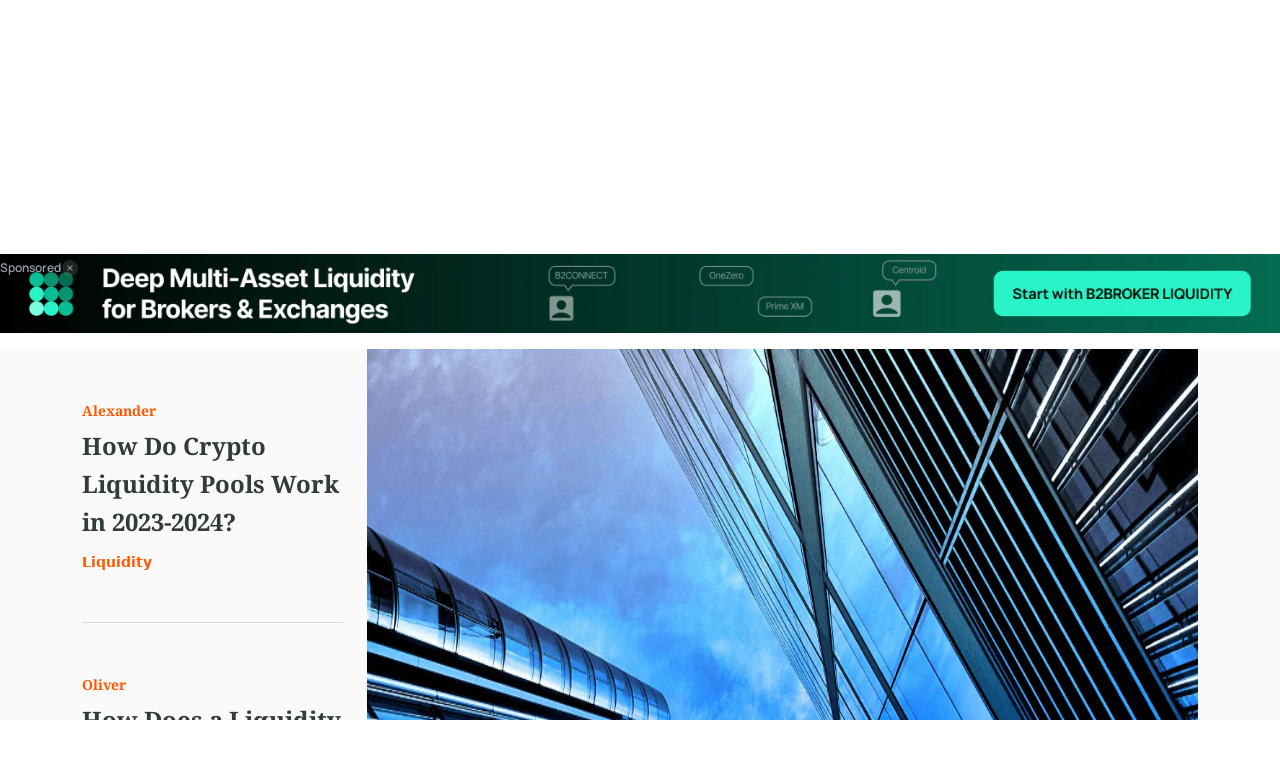

--- FILE ---
content_type: text/html; charset=UTF-8
request_url: https://liquidity-provider.com/
body_size: 29651
content:
<!DOCTYPE html>
<html lang="en">

<head>
    <meta charset="UTF-8" />
    <meta name="theme-color" content="#E3FDFD" />
    <meta name="viewport" content="width=device-width,initial-scale=1">
    <meta name="format-detection" content="telephone=no">
    <title>Liquidity Provider - Top 10 Companies, Business &amp; FinTech Media</title>
    <link rel="apple-touch-icon" sizes="180x180" href="/apple-touch-icon.png">
    <link rel="icon" type="image/png" sizes="32x32" href="/favicon-32x32.png">
    <link rel="icon" type="image/png" sizes="16x16" href="/favicon-16x16.png">
    <link rel="manifest" href="/site.webmanifest">
    <link rel="mask-icon" href="/safari-pinned-tab.svg" color="#5bbad5">
    <meta name="msapplication-TileColor" content="#ffffff">
    <meta name="theme-color" content="#ffffff">
    	<style>img:is([sizes="auto" i], [sizes^="auto," i]) { contain-intrinsic-size: 3000px 1500px }</style>
	<link rel="alternate" hreflang="en" href="https://liquidity-provider.com/" />
<link rel="alternate" hreflang="es" href="https://liquidity-provider.com/es/" />
<link rel="alternate" hreflang="x-default" href="https://liquidity-provider.com/" />

<!-- Search Engine Optimization by Rank Math PRO - https://rankmath.com/ -->
<meta name="description" content="Liquidity Provider is a global media company that delivers business and markets news, educational articles, and company ratings in the FinTech industry."/>
<meta name="robots" content="follow, index, max-snippet:-1, max-video-preview:-1, max-image-preview:large"/>
<link rel="canonical" href="https://liquidity-provider.com/" />
<meta property="og:locale" content="en_US" />
<meta property="og:type" content="website" />
<meta property="og:title" content="Liquidity Provider - Top 10 Companies, Business &amp; FinTech Media" />
<meta property="og:description" content="Liquidity Provider is a global media company that delivers business and markets news, educational articles, and company ratings in the FinTech industry." />
<meta property="og:url" content="https://liquidity-provider.com/" />
<meta property="og:site_name" content="Liquidity Provider" />
<meta property="og:updated_time" content="2024-04-09T18:55:43+03:00" />
<meta property="og:image" content="https://liquidity-provider.com/app/uploads/2023/11/liquidity-provider-main-1.png" />
<meta property="og:image:secure_url" content="https://liquidity-provider.com/app/uploads/2023/11/liquidity-provider-main-1.png" />
<meta property="og:image:width" content="1152" />
<meta property="og:image:height" content="658" />
<meta property="og:image:alt" content="Liquidity Provider - Top 10 Companies, Business &amp; FinTech Media" />
<meta property="og:image:type" content="image/png" />
<meta name="twitter:card" content="summary_large_image" />
<meta name="twitter:title" content="Liquidity Provider - Top 10 Companies, Business &amp; FinTech Media" />
<meta name="twitter:description" content="Liquidity Provider is a global media company that delivers business and markets news, educational articles, and company ratings in the FinTech industry." />
<meta name="twitter:image" content="https://liquidity-provider.com/app/uploads/2023/11/liquidity-provider-main-1.png" />
<script type="application/ld+json" class="rank-math-schema-pro">{"@context":"https://schema.org","@graph":[{"headline":"Liquidity Provider - Top 10 Companies, Business &amp; FinTech Media","description":"Liquidity Provider is a global media company that delivers business and markets news, educational articles, and company ratings in the FinTech industry.","@type":"Article","datePublished":"2024-03-29T12:06:43+03:00","dateModified":"2024-04-09T18:55:43+03:00","image":{"@type":"ImageObject","url":"https://liquidity-provider.com/app/uploads/2023/11/liquidity-provider-main-1.png"},"name":"Liquidity Provider - Top 10 Companies, Business &amp; FinTech Media","mainEntityOfPage":{"@id":"https://liquidity-provider.com/#webpage"}},{"@type":"Organization","@id":"https://liquidity-provider.com/#organization","name":"Liquidity Provider","url":"https://liquidity-provider.com"},{"@type":"WebSite","@id":"https://liquidity-provider.com/#website","url":"https://liquidity-provider.com","name":"Liquidity Provider","publisher":{"@id":"https://liquidity-provider.com/#organization"},"inLanguage":"en-US","potentialAction":{"@type":"SearchAction","target":"https://liquidity-provider.com/?s={search_term_string}","query-input":"required name=search_term_string"}},{"@type":"ImageObject","@id":"https://liquidity-provider.com/app/uploads/2023/11/liquidity-provider-main-1.png","url":"https://liquidity-provider.com/app/uploads/2023/11/liquidity-provider-main-1.png","width":"1152","height":"658","caption":"Liquidity Provider - Top 10 Companies, Business &amp; FinTech Media","inLanguage":"en-US"},{"@type":"WebPage","@id":"https://liquidity-provider.com/#webpage","url":"https://liquidity-provider.com/","name":"Liquidity Provider - Top 10 Companies, Business &amp; FinTech Media","datePublished":"2024-03-29T12:06:43+03:00","dateModified":"2024-04-09T18:55:43+03:00","about":{"@id":"https://liquidity-provider.com/#organization"},"isPartOf":{"@id":"https://liquidity-provider.com/#website"},"primaryImageOfPage":{"@id":"https://liquidity-provider.com/app/uploads/2023/11/liquidity-provider-main-1.png"},"inLanguage":"en-US"}]}</script>
<!-- /Rank Math WordPress SEO plugin -->

<link rel="dns-prefetch" href="https://fonts.googleapis.com">
<link rel="dns-prefetch" href="https://cdnjs.cloudflare.com">
<link rel='preload' as='style' onload="this.onload=null;this.rel='stylesheet'" id='google-fonts-css' href='https://fonts.googleapis.com/css2?family=Noto+Serif%3Awght%40400%3B700&#038;display=swap&#038;ver=6.8.2' type='text/css' media='all' />
<link rel='preload' as='style' onload="this.onload=null;this.rel='stylesheet'" id='font-awesome-css' href='https://cdnjs.cloudflare.com/ajax/libs/font-awesome/5.15.3/css/all.min.css?ver=6.8.2' type='text/css' media='all' />
<link rel='stylesheet' id='front-page-css' href='https://liquidity-provider.com/app/themes/liquidity-provider/frontend/assets/css/front-page.min.css?v=1759410054' type='text/css' media='all' />
<script type="text/javascript" src="https://liquidity-provider.com/app/themes/liquidity-provider/frontend/assets/js/libs/jquery.min.js?ver=6.8.2" id="jquery-js"></script>
<script type="text/javascript" src="https://liquidity-provider.com/app/plugins/b2broker-utm-manager/js/b2broker-utm-manager.js?v=1719240558" id="b2broker-utm-manager-js"></script>
<script type="text/javascript" id="b2bx_loadmore-js-extra">
/* <![CDATA[ */
var b2bx_loadmore_params = {"ajaxurl":"https:\/\/liquidity-provider.com\/wp\/wp-admin\/admin-ajax.php","posts":"{\"error\":\"\",\"m\":\"\",\"p\":\"17895\",\"post_parent\":\"\",\"subpost\":\"\",\"subpost_id\":\"\",\"attachment\":\"\",\"attachment_id\":0,\"name\":\"\",\"pagename\":\"\",\"page_id\":\"17895\",\"second\":\"\",\"minute\":\"\",\"hour\":\"\",\"day\":0,\"monthnum\":0,\"year\":0,\"w\":0,\"category_name\":\"\",\"tag\":\"\",\"cat\":\"\",\"tag_id\":\"\",\"author\":\"\",\"author_name\":\"\",\"feed\":\"\",\"tb\":\"\",\"paged\":0,\"meta_key\":\"\",\"meta_value\":\"\",\"preview\":\"\",\"s\":\"\",\"sentence\":\"\",\"title\":\"\",\"fields\":\"all\",\"menu_order\":\"\",\"embed\":\"\",\"category__in\":[],\"category__not_in\":[],\"category__and\":[],\"post__in\":[],\"post__not_in\":[],\"post_name__in\":[],\"tag__in\":[],\"tag__not_in\":[],\"tag__and\":[],\"tag_slug__in\":[],\"tag_slug__and\":[],\"post_parent__in\":[],\"post_parent__not_in\":[],\"author__in\":[],\"author__not_in\":[],\"search_columns\":[],\"ignore_sticky_posts\":false,\"suppress_filters\":false,\"cache_results\":true,\"update_post_term_cache\":true,\"update_menu_item_cache\":false,\"lazy_load_term_meta\":true,\"update_post_meta_cache\":true,\"post_type\":\"\",\"posts_per_page\":10,\"nopaging\":false,\"comments_per_page\":\"50\",\"no_found_rows\":false,\"order\":\"DESC\"}","current_page":"1","max_page":"0"};
/* ]]> */
</script>
<script type="text/javascript" src="https://liquidity-provider.com/app/themes/liquidity-provider/frontend/assets/js/loadmore.js?ver=6.8.2" id="b2bx_loadmore-js"></script>
<link rel="https://api.w.org/" href="https://liquidity-provider.com/wp-json/" /><link rel="alternate" title="JSON" type="application/json" href="https://liquidity-provider.com/wp-json/wp/v2/pages/17895" /><link rel="EditURI" type="application/rsd+xml" title="RSD" href="https://liquidity-provider.com/wp/xmlrpc.php?rsd" />
<meta name="generator" content="WordPress 6.8.2" />
<link rel='shortlink' href='https://liquidity-provider.com/' />
<link rel="alternate" title="oEmbed (JSON)" type="application/json+oembed" href="https://liquidity-provider.com/wp-json/oembed/1.0/embed?url=https%3A%2F%2Fliquidity-provider.com%2F" />
<link rel="alternate" title="oEmbed (XML)" type="text/xml+oembed" href="https://liquidity-provider.com/wp-json/oembed/1.0/embed?url=https%3A%2F%2Fliquidity-provider.com%2F&#038;format=xml" />
<meta name="generator" content="WPML ver:4.6.11 stt:1,2;" />
		<style type="text/css" id="wp-custom-css">
			.screen-reader-response{display:none!important}

.dark-mode h3 mark {
	color: #fff;
}		</style>
		</head>

<body class="home wp-singular page-template-default page page-id-17895 wp-theme-liquidity-provider">

    
        <!-- Google Tag Manager (noscript) -->
        <noscript>
            <iframe src="https://www.googletagmanager.com/ns.html?id=GTM-KWG6FJH" height="0" width="0" style="display:none;visibility:hidden"></iframe>
        </noscript>
        <!-- End Google Tag Manager (noscript) -->
        <div class="wrapper" style="visibility: hidden;">
            <div class="header_block">
            <header id="ajax_header"></header>
            </div>

                            <style>
                @media only screen and (min-width: 768px) {
                    img.hidden-desktop {
                        display: none;
                    }
                }
                @media only screen and (max-width: 767px) {
                    img.hidden-mobile {
                        display: none;
                    }
                }
            </style>
            <div class="b2b__adv_banner b2b__adv_banner_page_top">
                <div class="b2b__adv_banner__wrapper">
                    <a href="https://b2broker.com/products/liquidity/?utm_source=LP&#038;utm_medium=banner&#038;utm_campaign=page_top&#038;roistat_visit=3102768">
                                            <picture>
                            <source
                srcset="https://liquidity-provider.com/app/uploads/2024/04/advertising-banner-1-2-500x31.png.webp 500w"
                type="image/webp"
            media="(max-width: 500px)"            sizes="500px"        >
                <source
                srcset="https://liquidity-provider.com/app/uploads/2024/04/advertising-banner-1-2-500x31.png 500w"
                type="image/png"
            media="(max-width: 500px)"            sizes="500px"        >
                <source
                srcset="https://liquidity-provider.com/app/uploads/2024/04/advertising-banner-1-2-800x50.png.webp 800w"
                type="image/webp"
            media="(max-width: 800px)"            sizes="800px"        >
                <source
                srcset="https://liquidity-provider.com/app/uploads/2024/04/advertising-banner-1-2-800x50.png 800w"
                type="image/png"
            media="(max-width: 800px)"            sizes="800px"        >
                <source
                srcset="https://liquidity-provider.com/app/uploads/2024/04/advertising-banner-1-2-1000x62.png.webp 1000w"
                type="image/webp"
            media="(max-width: 1000px)"            sizes="1000px"        >
                <source
                srcset="https://liquidity-provider.com/app/uploads/2024/04/advertising-banner-1-2-1000x62.png 1000w"
                type="image/png"
            media="(max-width: 1000px)"            sizes="1000px"        >
                <source
                srcset="https://liquidity-provider.com/app/uploads/2024/04/advertising-banner-1-2-1500x93.png.webp 1500w"
                type="image/webp"
            media="(max-width: 1500px)"            sizes="1500px"        >
                <source
                srcset="https://liquidity-provider.com/app/uploads/2024/04/advertising-banner-1-2-1500x93.png 1500w"
                type="image/png"
            media="(max-width: 1500px)"            sizes="1500px"        >
                <source
                srcset="https://liquidity-provider.com/app/uploads/2024/04/advertising-banner-1-2-1536x95.png.webp 1536w"
                type="image/webp"
            media="(max-width: 1536px)"            sizes="1536px"        >
                <source
                srcset="https://liquidity-provider.com/app/uploads/2024/04/advertising-banner-1-2-1536x95.png 1536w"
                type="image/png"
            media="(max-width: 1536px)"            sizes="1536px"        >
                <source
                srcset="https://liquidity-provider.com/app/uploads/2024/04/advertising-banner-1-2-2048x127.png.webp 2048w"
                type="image/webp"
            media="(max-width: 2048px)"            sizes="2048px"        >
                <source
                srcset="https://liquidity-provider.com/app/uploads/2024/04/advertising-banner-1-2-2048x127.png 2048w"
                type="image/png"
            media="(max-width: 2048px)"            sizes="2048px"        >
                <source
                srcset="https://liquidity-provider.com/app/uploads/2024/04/advertising-banner-1-2-2048x127.png.webp 5600w"
                type="image/webp"
                        sizes="5600px"        >
                <source
                srcset="https://liquidity-provider.com/app/uploads/2024/04/advertising-banner-1-2-2048x127.png 5600w"
                type="image/png"
                        sizes="5600px"        >
        
                            <img class="b2b__adv_banner-img hidden-mobile"
                                 decoding="async"
                                 loading="eager"
                                 fetchpriority="high"
                                 src="https://liquidity-provider.com/app/uploads/2024/04/advertising-banner-1-2-800x50.png"
                                 srcset="https://liquidity-provider.com/app/uploads/2024/04/advertising-banner-1-2-500x31.png 500w, https://liquidity-provider.com/app/uploads/2024/04/advertising-banner-1-2-800x50.png 800w, https://liquidity-provider.com/app/uploads/2024/04/advertising-banner-1-2-1000x62.png 1000w, https://liquidity-provider.com/app/uploads/2024/04/advertising-banner-1-2-1500x93.png 1500w, https://liquidity-provider.com/app/uploads/2024/04/advertising-banner-1-2-1536x95.png 1536w, https://liquidity-provider.com/app/uploads/2024/04/advertising-banner-1-2-2048x127.png 2048w, https://liquidity-provider.com/app/uploads/2024/04/advertising-banner-1-2-2048x127.png"
                                 sizes="(max-width: 500px) 500px, (max-width: 800px) 800px, (max-width: 1000px) 1000px, (max-width: 1500px) 1500px, (max-width: 1536px) 1536px, (max-width: 2048px) 2048px"
                                 alt="B2BROKER Liquidity"
                                 title="B2BROKER Liquidity">

                    </picture>
                                                                <picture>
                            <source
                srcset="https://liquidity-provider.com/app/uploads/2024/04/advertising-banner-2-2-500x286.png.webp 500w"
                type="image/webp"
            media="(max-width: 500px)"            sizes="500px"        >
                <source
                srcset="https://liquidity-provider.com/app/uploads/2024/04/advertising-banner-2-2-500x286.png 500w"
                type="image/png"
            media="(max-width: 500px)"            sizes="500px"        >
                <source
                srcset="https://liquidity-provider.com/app/uploads/2024/04/advertising-banner-2-2-800x458.png.webp 800w"
                type="image/webp"
            media="(max-width: 800px)"            sizes="800px"        >
                <source
                srcset="https://liquidity-provider.com/app/uploads/2024/04/advertising-banner-2-2-800x458.png 800w"
                type="image/png"
            media="(max-width: 800px)"            sizes="800px"        >
                <source
                srcset="https://liquidity-provider.com/app/uploads/2024/04/advertising-banner-2-2-1000x573.png.webp 1000w"
                type="image/webp"
            media="(max-width: 1000px)"            sizes="1000px"        >
                <source
                srcset="https://liquidity-provider.com/app/uploads/2024/04/advertising-banner-2-2-1000x573.png 1000w"
                type="image/png"
            media="(max-width: 1000px)"            sizes="1000px"        >
                <source
                srcset="https://liquidity-provider.com/app/uploads/2024/04/advertising-banner-2-2.png.webp 1432w"
                type="image/webp"
                        sizes="1432px"        >
                <source
                srcset="https://liquidity-provider.com/app/uploads/2024/04/advertising-banner-2-2.png 1432w"
                type="image/png"
                        sizes="1432px"        >
        
                            <img class="b2b__adv_banner-img b2b__adv_banner-img-mobile hidden-desktop"
                                 decoding="async"
                                 loading="eager"
                                 fetchpriority="high"
                                 src="https://liquidity-provider.com/app/uploads/2024/04/advertising-banner-2-2-800x458.png"
                                 srcset="https://liquidity-provider.com/app/uploads/2024/04/advertising-banner-2-2-500x286.png 500w, https://liquidity-provider.com/app/uploads/2024/04/advertising-banner-2-2-800x458.png 800w, https://liquidity-provider.com/app/uploads/2024/04/advertising-banner-2-2-1000x573.png 1000w, https://liquidity-provider.com/app/uploads/2024/04/advertising-banner-2-2.png"
                                 sizes="(max-width: 500px) 500px, (max-width: 800px) 800px, (max-width: 1000px) 1000px"
                                 alt="B2BROKER Liquidity"
                                 title="B2BROKER Liquidity">

                    </picture>
                                        </a>
                    <div onclick="this.parentNode.style.display='none'" class="b2b__adv_banner-sponsored">
                                                    Sponsored                                                <svg width="16" height="16" viewBox="0 0 16 16" fill="none" xmlns="http://www.w3.org/2000/svg">
                            <path d="M8 16C12.4183 16 16 12.4183 16 8C16 3.58172 12.4183 0 8 0C3.58172 0 0 3.58172 0 8C0 12.4183 3.58172 16 8 16Z" fill="#9B9DA7" fill-opacity="0.2"/>
                            <path d="M10.016 10.5548C10.1648 10.7035 10.406 10.7035 10.5548 10.5548C10.7035 10.406 10.7035 10.1648 10.5548 10.016L8.53842 7.99967L10.5548 5.98333C10.7035 5.83456 10.7035 5.59336 10.5548 5.44459C10.406 5.29581 10.1648 5.29581 10.016 5.44459L7.99967 7.46093L5.98333 5.44459C5.83456 5.29581 5.59336 5.29581 5.44459 5.44459C5.29581 5.59336 5.29581 5.83456 5.44459 5.98333L7.46093 7.99967L5.44459 10.016C5.29582 10.1648 5.29582 10.406 5.44459 10.5548C5.59336 10.7035 5.83456 10.7035 5.98333 10.5548L7.99967 8.53842L10.016 10.5548Z" fill="#9B9DA7"/>
                        </svg>
                    </div>
                </div>
            </div>
            <main class="post-17895 page type-page status-publish has-post-thumbnail hentry b2b__home">
    <!-- 1 --><section class="b2b__hero">
    <div class="container">
        <div class="row b2b__hero_top_row">
            <div class="col-sm-12 col-lg-8 col-xl-9">

                <div class="b2b__hero b2b__hero_general">
                                        <picture>
                            <source
                srcset="https://liquidity-provider.com/app/uploads/2023/11/liquidity-provider-main-1-250x143.png.webp 250w"
                type="image/webp"
            media="(max-width: 250px)"            sizes="250px"        >
                <source
                srcset="https://liquidity-provider.com/app/uploads/2023/11/liquidity-provider-main-1-250x143.png 250w"
                type="image/png"
            media="(max-width: 250px)"            sizes="250px"        >
                <source
                srcset="https://liquidity-provider.com/app/uploads/2023/11/liquidity-provider-main-1-800x457.png.webp 800w"
                type="image/webp"
            media="(max-width: 800px)"            sizes="800px"        >
                <source
                srcset="https://liquidity-provider.com/app/uploads/2023/11/liquidity-provider-main-1-800x457.png 800w"
                type="image/png"
            media="(max-width: 800px)"            sizes="800px"        >
                <source
                srcset="https://liquidity-provider.com/app/uploads/2023/11/liquidity-provider-main-1-768x439.png.webp 768w"
                type="image/webp"
            media="(max-width: 768px)"            sizes="768px"        >
                <source
                srcset="https://liquidity-provider.com/app/uploads/2023/11/liquidity-provider-main-1-768x439.png 768w"
                type="image/png"
            media="(max-width: 768px)"            sizes="768px"        >
                <source
                srcset="https://liquidity-provider.com/app/uploads/2023/11/liquidity-provider-main-1.png.webp 1152w"
                type="image/webp"
                        sizes="1152px"        >
                <source
                srcset="https://liquidity-provider.com/app/uploads/2023/11/liquidity-provider-main-1.png 1152w"
                type="image/png"
                        sizes="1152px"        >
        
                            <img class="image_preview b2b__hero__main-img"
                                 decoding="async"
                                 loading="eager"
                                 fetchpriority="high"
                                 src="https://liquidity-provider.com/app/uploads/2023/11/liquidity-provider-main-1-800x457.png"
                                 srcset="https://liquidity-provider.com/app/uploads/2023/11/liquidity-provider-main-1-250x143.png 250w, https://liquidity-provider.com/app/uploads/2023/11/liquidity-provider-main-1-800x457.png 800w, https://liquidity-provider.com/app/uploads/2023/11/liquidity-provider-main-1-768x439.png 768w, https://liquidity-provider.com/app/uploads/2023/11/liquidity-provider-main-1.png"
                                 sizes="(max-width: 250px) 250px, (max-width: 800px) 800px, (max-width: 768px) 768px"
                                 alt="Liquidity Provider - Top 10 Companies, Business &amp; FinTech Media"
                                 title="Liquidity Provider &#8211; Top 10 Companies, Business &#038; FinTech Media">

                    </picture>
                                        <div class="b2b__hero_head_box">
                        <a href="https://liquidity-provider.com/providers/" class="d-contents"
                            aria-label="link to List of Liquidity Providers"
                            title="link to List of Liquidity Providers">
                            <h1 class="b2b__hero_title">
                                List of Liquidity Providers                            </h1>
                            <p class="b2b__hero_description">
                                Choosing the right Liquidity Provider is essential when starting a brokerage or exchange company. Liquidity Providers brings greater price stability to the markets and enable brokerages to fund their trades to assist in the trading of the securities with bigger volumes.                             </p>
                        </a>
                        <a href="https://liquidity-provider.com/providers/" class="b2b__hero_subtitle"
                            aria-label="link to List of Liquidity Providers"
                            title="link to List of Liquidity Providers">
                            Discover                        </a>
                    </div>
                </div>
            </div>
            <div class="col-sm-12 col-lg-4 col-xl-3">
                <div class="b2b__hero_cards">
                                            <div class="b2b__hero_cards-box">
                            <a href="https://liquidity-provider.com/articles/how-do-crypto-liquidity-pools-work-in-2023-2024/" class="b2b__hero_cards-box-title" title="link to How Do Crypto Liquidity Pools Work in 2023-2024?">
                                Alexander                            </a>
                            <a class="b2b__hero_cards-box-description d-block" href="https://liquidity-provider.com/articles/how-do-crypto-liquidity-pools-work-in-2023-2024/" title="link to How Do Crypto Liquidity Pools Work in 2023-2024?">
                                How Do Crypto Liquidity Pools Work in 2023-2024?                            </a>
                            <a class="b2b-term" target="_blank" href="https://liquidity-provider.com/articles-liquidity/">Liquidity</a>                        </div>
						                        <div class="b2b__hero_cards-box">
                            <a href="https://liquidity-provider.com/articles/how-does-a-liquidity-pool-work-in-crypto/" class="b2b__hero_cards-box-title" title="link to How Does a Liquidity Pool Work in Crypto?">
                                Oliver                            </a>
                            <a class="b2b__hero_cards-box-description d-block" href="https://liquidity-provider.com/articles/how-does-a-liquidity-pool-work-in-crypto/" title="link to How Does a Liquidity Pool Work in Crypto?">
                                How Does a Liquidity Pool Work in Crypto?                            </a>
                            <a class="b2b-term" target="_blank" href="https://liquidity-provider.com/articles-liquidity/">Liquidity</a>                        </div>
						                        <div class="b2b__hero_cards-box">
                            <a href="https://liquidity-provider.com/articles/a-brief-and-comprehensive-guide-to-spot-trading/" class="b2b__hero_cards-box-title" title="link to A Brief and Comprehensive Guide to Spot Trading.">
                                Anna                            </a>
                            <a class="b2b__hero_cards-box-description d-block" href="https://liquidity-provider.com/articles/a-brief-and-comprehensive-guide-to-spot-trading/" title="link to A Brief and Comprehensive Guide to Spot Trading.">
                                A Brief and Comprehensive Guide to Spot Trading.                            </a>
                            <a class="b2b-term" target="_blank" href="https://liquidity-provider.com/articles-trading/">Trading</a>                        </div>
						                </div>
            </div>
        </div>
        <div class="row">
            <div class="col-sm-12">
                <div class="b2b__hero_logos slider">
                                                                        <div class="b2b__hero_logos__single">
                                                                									                                    <a href="https://xopenhub.pro/" target="_self" rel="nofollow noopener">
                                                            <picture>
                                <source
                srcset="https://liquidity-provider.com/app/uploads/2021/10/untitled-design-3-2.png.webp"
                type="image/webp"
                                >
                                        <source
                srcset="https://liquidity-provider.com/app/uploads/2021/10/untitled-design-3-2.png"
                type="image/png"
                                >
                                        <img class="b2b__hero_product_logo"
             decoding="async"
             loading="lazy"
             fetchpriority="low"
             src="https://liquidity-provider.com/app/uploads/2021/10/untitled-design-3-2.png"
             alt="https://liquidity-provider.com/app/uploads/2021/10/untitled-design-3-2.png"
             title="https://liquidity-provider.com/app/uploads/2021/10/untitled-design-3-2.png">
                            </picture>
                                                                    </a>
                                                                                            </div>
                                                                                                <div class="b2b__hero_logos__single">
                                                                									                                    <a href="https://b2broker.com/" target="_self" rel="dofollow noopener">
                                                            <picture>
                                <source
                srcset="https://liquidity-provider.com/app/uploads/2021/10/untitled-design-1-6.png.webp"
                type="image/webp"
                                >
                                        <source
                srcset="https://liquidity-provider.com/app/uploads/2021/10/untitled-design-1-6.png"
                type="image/png"
                                >
                                        <img class="b2b__hero_product_logo"
             decoding="async"
             loading="lazy"
             fetchpriority="low"
             src="https://liquidity-provider.com/app/uploads/2021/10/untitled-design-1-6.png"
             alt="https://liquidity-provider.com/app/uploads/2021/10/untitled-design-1-6.png"
             title="https://liquidity-provider.com/app/uploads/2021/10/untitled-design-1-6.png">
                            </picture>
                                                                    </a>
                                                                                            </div>
                                                                                                <div class="b2b__hero_logos__single">
                                                                									                                    <a href="https://www.fxcm.com/pro/" target="_self" rel="nofollow noopener">
                                                            <picture>
                                <source
                srcset="https://liquidity-provider.com/app/uploads/2021/10/untitled-design-2-6.png.webp"
                type="image/webp"
                                >
                                        <source
                srcset="https://liquidity-provider.com/app/uploads/2021/10/untitled-design-2-6.png"
                type="image/png"
                                >
                                        <img class="b2b__hero_product_logo"
             decoding="async"
             loading="lazy"
             fetchpriority="low"
             src="https://liquidity-provider.com/app/uploads/2021/10/untitled-design-2-6.png"
             alt="https://liquidity-provider.com/app/uploads/2021/10/untitled-design-2-6.png"
             title="https://liquidity-provider.com/app/uploads/2021/10/untitled-design-2-6.png">
                            </picture>
                                                                    </a>
                                                                                            </div>
                                                                                                <div class="b2b__hero_logos__single">
                                                                									                                    <a href="https://leverate.com/" target="_self" rel="nofollow noopener">
                                                            <picture>
                                <source
                srcset="https://liquidity-provider.com/app/uploads/2021/10/untitled-design-4-2.png.webp"
                type="image/webp"
                                >
                                        <source
                srcset="https://liquidity-provider.com/app/uploads/2021/10/untitled-design-4-2.png"
                type="image/png"
                                >
                                        <img class="b2b__hero_product_logo"
             decoding="async"
             loading="lazy"
             fetchpriority="low"
             src="https://liquidity-provider.com/app/uploads/2021/10/untitled-design-4-2.png"
             alt="https://liquidity-provider.com/app/uploads/2021/10/untitled-design-4-2.png"
             title="https://liquidity-provider.com/app/uploads/2021/10/untitled-design-4-2.png">
                            </picture>
                                                                    </a>
                                                                                            </div>
                                                                                                <div class="b2b__hero_logos__single">
                                                                									                                    <a href="https://advancedmarkets.com/fca/institutional/" target="_self" rel="nofollow noopener">
                                                            <picture>
                                <source
                srcset="https://liquidity-provider.com/app/uploads/2021/10/untitled-design-6-2.png.webp"
                type="image/webp"
                                >
                                        <source
                srcset="https://liquidity-provider.com/app/uploads/2021/10/untitled-design-6-2.png"
                type="image/png"
                                >
                                        <img class="b2b__hero_product_logo"
             decoding="async"
             loading="lazy"
             fetchpriority="low"
             src="https://liquidity-provider.com/app/uploads/2021/10/untitled-design-6-2.png"
             alt="https://liquidity-provider.com/app/uploads/2021/10/untitled-design-6-2.png"
             title="https://liquidity-provider.com/app/uploads/2021/10/untitled-design-6-2.png">
                            </picture>
                                                                    </a>
                                                                                            </div>
                                                                                                <div class="b2b__hero_logos__single">
                                                                									                                    <a href="https://b2prime.com/cy/" target="_self" rel="dofollow noopener">
                                                            <picture>
                                <source
                srcset="https://liquidity-provider.com/app/uploads/2023/11/b2prime-–-liquidity-provider.png.webp"
                type="image/webp"
                                >
                                        <source
                srcset="https://liquidity-provider.com/app/uploads/2023/11/b2prime-–-liquidity-provider.png"
                type="image/png"
                                >
                                        <img class="b2b__hero_product_logo"
             decoding="async"
             loading="lazy"
             fetchpriority="low"
             src="https://liquidity-provider.com/app/uploads/2023/11/b2prime-–-liquidity-provider.png"
             alt="https://liquidity-provider.com/app/uploads/2023/11/b2prime-–-liquidity-provider.png"
             title="https://liquidity-provider.com/app/uploads/2023/11/b2prime-–-liquidity-provider.png">
                            </picture>
                                                                    </a>
                                                                                            </div>
                                                            </div>
            </div>
        </div>
    </div>
</section>


<!-- 2 -->

<section class="b2b__providers">
	<div class="container">
		<div class="row row-providers">
							<div class="col-sm-12">
					<h2 class="b2b__providers_title">
						Liquidity Providers					</h2>
				</div>
						<div class="col-sm-12">
				<div class="b2b__providers_slider slider">
												<div class="b2b__providers_slider_single">
								<div class="b2b__providers_slider_single_top">
																												                    <picture>
                                <source
                srcset="https://liquidity-provider.com/app/uploads/2021/07/fontinter-colorblack-4.png.webp"
                type="image/webp"
                                >
                                        <source
                srcset="https://liquidity-provider.com/app/uploads/2021/07/fontinter-colorblack-4.png"
                type="image/png"
                                >
                                        <img class="b2b__providers_slider_single_img"
             decoding="async"
             loading="lazy"
             fetchpriority="low"
             src="https://liquidity-provider.com/app/uploads/2021/07/fontinter-colorblack-4.png"
             alt="https://liquidity-provider.com/app/uploads/2021/07/fontinter-colorblack-4.png"
             title="https://liquidity-provider.com/app/uploads/2021/07/fontinter-colorblack-4.png">
                            </picture>
                                																												<div class="b2b__providers_single_slide__count">
											<span>
												1											</span>
										</div>
																		<a href="https://liquidity-provider.com/providers/b2broker/" class="b2b__providers_single_slide__link">
										Explore										<i class="fas fa-chevron-right"></i>
									</a>
								</div>
								<div class="b2b__providers_slider_single__middle">
									<a href="https://liquidity-provider.com/providers/b2broker/">
										<h3 class="b2b__provider_title">
											B2BROKER										</h3>
									</a>
									<p class="b2b__provider_country">
										United Arab Emirates									</p>
								</div>
							</div>
														<div class="b2b__providers_slider_single">
								<div class="b2b__providers_slider_single_top">
																												        <img class="b2b__providers_slider_single_img"
             decoding="async"
             loading="lazy"
             fetchpriority="low"
             src="https://liquidity-provider.com/app/uploads/2021/07/2560px-fxcm_logo.svg.png"
             alt="https://liquidity-provider.com/app/uploads/2021/07/2560px-fxcm_logo.svg.png"
             title="https://liquidity-provider.com/app/uploads/2021/07/2560px-fxcm_logo.svg.png">
                        																												<div class="b2b__providers_single_slide__count">
											<span>
												2											</span>
										</div>
																		<a href="https://liquidity-provider.com/providers/fxcm-pro/" class="b2b__providers_single_slide__link">
										Explore										<i class="fas fa-chevron-right"></i>
									</a>
								</div>
								<div class="b2b__providers_slider_single__middle">
									<a href="https://liquidity-provider.com/providers/fxcm-pro/">
										<h3 class="b2b__provider_title">
											FXCM PRO										</h3>
									</a>
									<p class="b2b__provider_country">
										United Kingdom									</p>
								</div>
							</div>
														<div class="b2b__providers_slider_single">
								<div class="b2b__providers_slider_single_top">
																												                    <picture>
                                <source
                srcset="https://liquidity-provider.com/app/uploads/2021/07/xoh_logo_kolor_copy-removebg-preview.png.webp"
                type="image/webp"
                                >
                                        <source
                srcset="https://liquidity-provider.com/app/uploads/2021/07/xoh_logo_kolor_copy-removebg-preview.png"
                type="image/png"
                                >
                                        <img class="b2b__providers_slider_single_img"
             decoding="async"
             loading="lazy"
             fetchpriority="low"
             src="https://liquidity-provider.com/app/uploads/2021/07/xoh_logo_kolor_copy-removebg-preview.png"
             alt="https://liquidity-provider.com/app/uploads/2021/07/xoh_logo_kolor_copy-removebg-preview.png"
             title="https://liquidity-provider.com/app/uploads/2021/07/xoh_logo_kolor_copy-removebg-preview.png">
                            </picture>
                                																												<div class="b2b__providers_single_slide__count">
											<span>
												3											</span>
										</div>
																		<a href="https://liquidity-provider.com/providers/xopenhub/" class="b2b__providers_single_slide__link">
										Explore										<i class="fas fa-chevron-right"></i>
									</a>
								</div>
								<div class="b2b__providers_slider_single__middle">
									<a href="https://liquidity-provider.com/providers/xopenhub/">
										<h3 class="b2b__provider_title">
											X Open Hub										</h3>
									</a>
									<p class="b2b__provider_country">
										United Kingdom									</p>
								</div>
							</div>
														<div class="b2b__providers_slider_single">
								<div class="b2b__providers_slider_single_top">
																												                    <picture>
                                <source
                srcset="https://liquidity-provider.com/app/uploads/2021/07/for-export-2.png.webp"
                type="image/webp"
                                >
                                        <source
                srcset="https://liquidity-provider.com/app/uploads/2021/07/for-export-2.png"
                type="image/png"
                                >
                                        <img class="b2b__providers_slider_single_img"
             decoding="async"
             loading="lazy"
             fetchpriority="low"
             src="https://liquidity-provider.com/app/uploads/2021/07/for-export-2.png"
             alt="https://liquidity-provider.com/app/uploads/2021/07/for-export-2.png"
             title="https://liquidity-provider.com/app/uploads/2021/07/for-export-2.png">
                            </picture>
                                																												<div class="b2b__providers_single_slide__count">
											<span>
												4											</span>
										</div>
																		<a href="https://liquidity-provider.com/providers/leverate/" class="b2b__providers_single_slide__link">
										Explore										<i class="fas fa-chevron-right"></i>
									</a>
								</div>
								<div class="b2b__providers_slider_single__middle">
									<a href="https://liquidity-provider.com/providers/leverate/">
										<h3 class="b2b__provider_title">
											Leverate										</h3>
									</a>
									<p class="b2b__provider_country">
										Cyprus									</p>
								</div>
							</div>
														<div class="b2b__providers_slider_single">
								<div class="b2b__providers_slider_single_top">
																												                    <picture>
                                <source
                srcset="https://liquidity-provider.com/app/uploads/2021/07/finalto_dark_high_resolution-2-1.png.webp"
                type="image/webp"
                                >
                                        <source
                srcset="https://liquidity-provider.com/app/uploads/2021/07/finalto_dark_high_resolution-2-1.png"
                type="image/png"
                                >
                                        <img class="b2b__providers_slider_single_img"
             decoding="async"
             loading="lazy"
             fetchpriority="low"
             src="https://liquidity-provider.com/app/uploads/2021/07/finalto_dark_high_resolution-2-1.png"
             alt="https://liquidity-provider.com/app/uploads/2021/07/finalto_dark_high_resolution-2-1.png"
             title="https://liquidity-provider.com/app/uploads/2021/07/finalto_dark_high_resolution-2-1.png">
                            </picture>
                                																												<div class="b2b__providers_single_slide__count">
											<span>
												5											</span>
										</div>
																		<a href="https://liquidity-provider.com/providers/finalto/" class="b2b__providers_single_slide__link">
										Explore										<i class="fas fa-chevron-right"></i>
									</a>
								</div>
								<div class="b2b__providers_slider_single__middle">
									<a href="https://liquidity-provider.com/providers/finalto/">
										<h3 class="b2b__provider_title">
											Finalto										</h3>
									</a>
									<p class="b2b__provider_country">
										United Kingdom									</p>
								</div>
							</div>
														<div class="b2b__providers_slider_single">
								<div class="b2b__providers_slider_single_top">
																												                    <picture>
                                <source
                srcset="https://liquidity-provider.com/app/uploads/2021/07/fontinter-colorblack.png.webp"
                type="image/webp"
                                >
                                        <source
                srcset="https://liquidity-provider.com/app/uploads/2021/07/fontinter-colorblack.png"
                type="image/png"
                                >
                                        <img class="b2b__providers_slider_single_img"
             decoding="async"
             loading="lazy"
             fetchpriority="low"
             src="https://liquidity-provider.com/app/uploads/2021/07/fontinter-colorblack.png"
             alt="https://liquidity-provider.com/app/uploads/2021/07/fontinter-colorblack.png"
             title="https://liquidity-provider.com/app/uploads/2021/07/fontinter-colorblack.png">
                            </picture>
                                																												<div class="b2b__providers_single_slide__count">
											<span>
												6											</span>
										</div>
																		<a href="https://liquidity-provider.com/providers/b2prime/" class="b2b__providers_single_slide__link">
										Explore										<i class="fas fa-chevron-right"></i>
									</a>
								</div>
								<div class="b2b__providers_slider_single__middle">
									<a href="https://liquidity-provider.com/providers/b2prime/">
										<h3 class="b2b__provider_title">
											B2PRIME										</h3>
									</a>
									<p class="b2b__provider_country">
										Cyprus									</p>
								</div>
							</div>
														<div class="b2b__providers_slider_single">
								<div class="b2b__providers_slider_single_top">
																												                    <picture>
                                <source
                srcset="https://liquidity-provider.com/app/uploads/2021/07/match_prime_bhwb-removebg-preview.png.webp"
                type="image/webp"
                                >
                                        <source
                srcset="https://liquidity-provider.com/app/uploads/2021/07/match_prime_bhwb-removebg-preview.png"
                type="image/png"
                                >
                                        <img class="b2b__providers_slider_single_img"
             decoding="async"
             loading="lazy"
             fetchpriority="low"
             src="https://liquidity-provider.com/app/uploads/2021/07/match_prime_bhwb-removebg-preview.png"
             alt="https://liquidity-provider.com/app/uploads/2021/07/match_prime_bhwb-removebg-preview.png"
             title="https://liquidity-provider.com/app/uploads/2021/07/match_prime_bhwb-removebg-preview.png">
                            </picture>
                                																												<div class="b2b__providers_single_slide__count">
											<span>
												7											</span>
										</div>
																		<a href="https://liquidity-provider.com/providers/match-prime/" class="b2b__providers_single_slide__link">
										Explore										<i class="fas fa-chevron-right"></i>
									</a>
								</div>
								<div class="b2b__providers_slider_single__middle">
									<a href="https://liquidity-provider.com/providers/match-prime/">
										<h3 class="b2b__provider_title">
											Match-Prime										</h3>
									</a>
									<p class="b2b__provider_country">
										Cyprus									</p>
								</div>
							</div>
														<div class="b2b__providers_slider_single">
								<div class="b2b__providers_slider_single_top">
																												                    <picture>
                                <source
                srcset="https://liquidity-provider.com/app/uploads/2021/07/for-export-1-1.png.webp"
                type="image/webp"
                                >
                                        <source
                srcset="https://liquidity-provider.com/app/uploads/2021/07/for-export-1-1.png"
                type="image/png"
                                >
                                        <img class="b2b__providers_slider_single_img"
             decoding="async"
             loading="lazy"
             fetchpriority="low"
             src="https://liquidity-provider.com/app/uploads/2021/07/for-export-1-1.png"
             alt="https://liquidity-provider.com/app/uploads/2021/07/for-export-1-1.png"
             title="https://liquidity-provider.com/app/uploads/2021/07/for-export-1-1.png">
                            </picture>
                                																												<div class="b2b__providers_single_slide__count">
											<span>
												8											</span>
										</div>
																		<a href="https://liquidity-provider.com/providers/advanced-markets/" class="b2b__providers_single_slide__link">
										Explore										<i class="fas fa-chevron-right"></i>
									</a>
								</div>
								<div class="b2b__providers_slider_single__middle">
									<a href="https://liquidity-provider.com/providers/advanced-markets/">
										<h3 class="b2b__provider_title">
											Advanced Markets										</h3>
									</a>
									<p class="b2b__provider_country">
										United States									</p>
								</div>
							</div>
														<div class="b2b__providers_slider_single">
								<div class="b2b__providers_slider_single_top">
																												                    <picture>
                                <source
                srcset="https://liquidity-provider.com/app/uploads/2021/07/ixo-prime-liquidity-provider-1.png.webp"
                type="image/webp"
                                >
                                        <source
                srcset="https://liquidity-provider.com/app/uploads/2021/07/ixo-prime-liquidity-provider-1.png"
                type="image/png"
                                >
                                        <img class="b2b__providers_slider_single_img"
             decoding="async"
             loading="lazy"
             fetchpriority="low"
             src="https://liquidity-provider.com/app/uploads/2021/07/ixo-prime-liquidity-provider-1.png"
             alt="https://liquidity-provider.com/app/uploads/2021/07/ixo-prime-liquidity-provider-1.png"
             title="https://liquidity-provider.com/app/uploads/2021/07/ixo-prime-liquidity-provider-1.png">
                            </picture>
                                																												<div class="b2b__providers_single_slide__count">
											<span>
												9											</span>
										</div>
																		<a href="https://liquidity-provider.com/providers/ix-prime/" class="b2b__providers_single_slide__link">
										Explore										<i class="fas fa-chevron-right"></i>
									</a>
								</div>
								<div class="b2b__providers_slider_single__middle">
									<a href="https://liquidity-provider.com/providers/ix-prime/">
										<h3 class="b2b__provider_title">
											IXO Prime										</h3>
									</a>
									<p class="b2b__provider_country">
										United Kingdom									</p>
								</div>
							</div>
														<div class="b2b__providers_slider_single">
								<div class="b2b__providers_slider_single_top">
																												                    <picture>
                                <source
                srcset="https://liquidity-provider.com/app/uploads/2021/07/newlogoswissquotebank-1.png.webp"
                type="image/webp"
                                >
                                        <source
                srcset="https://liquidity-provider.com/app/uploads/2021/07/newlogoswissquotebank-1.png"
                type="image/png"
                                >
                                        <img class="b2b__providers_slider_single_img"
             decoding="async"
             loading="lazy"
             fetchpriority="low"
             src="https://liquidity-provider.com/app/uploads/2021/07/newlogoswissquotebank-1.png"
             alt="https://liquidity-provider.com/app/uploads/2021/07/newlogoswissquotebank-1.png"
             title="https://liquidity-provider.com/app/uploads/2021/07/newlogoswissquotebank-1.png">
                            </picture>
                                																												<div class="b2b__providers_single_slide__count">
											<span>
												10											</span>
										</div>
																		<a href="https://liquidity-provider.com/providers/swissquote-bank/" class="b2b__providers_single_slide__link">
										Explore										<i class="fas fa-chevron-right"></i>
									</a>
								</div>
								<div class="b2b__providers_slider_single__middle">
									<a href="https://liquidity-provider.com/providers/swissquote-bank/">
										<h3 class="b2b__provider_title">
											Swissquote Bank										</h3>
									</a>
									<p class="b2b__provider_country">
										Switzerland									</p>
								</div>
							</div>
											</div>
			</div>
		</div>
	</div>
</section>


<!-- 3 --><section class="b2b__news">
    <div class="container b2b__news_general_container">
                <h2 class="b2b__news_title">
                    Latest News                </h2>
                <div class="b2b__news_slider block_news_row">
                                                    <div class="b2b__news_single_box">
																                                        <a href="https://liquidity-provider.com/news/what-proven-methods-exist-for-generating-passive-income-in-crypto/" class="b2b__news_single_box_link" title="link to How to Earn Passive Income in Cryptocurrency: 5 Proven Methods for Beginners">
                                                                <picture>
                            <source
                srcset="https://liquidity-provider.com/app/uploads/2025/11/chatgpt-image-nov-3-2025-01_29_30-am-1-500x333.png.webp 500w"
                type="image/webp"
            media="(max-width: 500px)"            sizes="500px"        >
                <source
                srcset="https://liquidity-provider.com/app/uploads/2025/11/chatgpt-image-nov-3-2025-01_29_30-am-1-500x333.png 500w"
                type="image/png"
            media="(max-width: 500px)"            sizes="500px"        >
                <source
                srcset="https://liquidity-provider.com/app/uploads/2025/11/chatgpt-image-nov-3-2025-01_29_30-am-1-800x533.png.webp 800w"
                type="image/webp"
            media="(max-width: 800px)"            sizes="800px"        >
                <source
                srcset="https://liquidity-provider.com/app/uploads/2025/11/chatgpt-image-nov-3-2025-01_29_30-am-1-800x533.png 800w"
                type="image/png"
            media="(max-width: 800px)"            sizes="800px"        >
                <source
                srcset="https://liquidity-provider.com/app/uploads/2025/11/chatgpt-image-nov-3-2025-01_29_30-am-1-1000x667.png.webp 1000w"
                type="image/webp"
            media="(max-width: 1000px)"            sizes="1000px"        >
                <source
                srcset="https://liquidity-provider.com/app/uploads/2025/11/chatgpt-image-nov-3-2025-01_29_30-am-1-1000x667.png 1000w"
                type="image/png"
            media="(max-width: 1000px)"            sizes="1000px"        >
                <source
                srcset="https://liquidity-provider.com/app/uploads/2025/11/chatgpt-image-nov-3-2025-01_29_30-am-1-1500x1000.png.webp 1500w"
                type="image/webp"
            media="(max-width: 1500px)"            sizes="1500px"        >
                <source
                srcset="https://liquidity-provider.com/app/uploads/2025/11/chatgpt-image-nov-3-2025-01_29_30-am-1-1500x1000.png 1500w"
                type="image/png"
            media="(max-width: 1500px)"            sizes="1500px"        >
                <source
                srcset="https://liquidity-provider.com/app/uploads/2025/11/chatgpt-image-nov-3-2025-01_29_30-am-1.png.webp 1536w"
                type="image/webp"
                        sizes="1536px"        >
                <source
                srcset="https://liquidity-provider.com/app/uploads/2025/11/chatgpt-image-nov-3-2025-01_29_30-am-1.png 1536w"
                type="image/png"
                        sizes="1536px"        >
        
                            <img class="b2b__news_box_img"
                                 decoding="async"
                                 loading="lazy"
                                 fetchpriority="low"
                                 src="https://liquidity-provider.com/app/uploads/2025/11/chatgpt-image-nov-3-2025-01_29_30-am-1-800x533.png"
                                 srcset="https://liquidity-provider.com/app/uploads/2025/11/chatgpt-image-nov-3-2025-01_29_30-am-1-500x333.png 500w, https://liquidity-provider.com/app/uploads/2025/11/chatgpt-image-nov-3-2025-01_29_30-am-1-800x533.png 800w, https://liquidity-provider.com/app/uploads/2025/11/chatgpt-image-nov-3-2025-01_29_30-am-1-1000x667.png 1000w, https://liquidity-provider.com/app/uploads/2025/11/chatgpt-image-nov-3-2025-01_29_30-am-1-1500x1000.png 1500w, https://liquidity-provider.com/app/uploads/2025/11/chatgpt-image-nov-3-2025-01_29_30-am-1.png"
                                 sizes="(max-width: 500px) 500px, (max-width: 800px) 800px, (max-width: 1000px) 1000px, (max-width: 1500px) 1500px"
                                 alt="What proven methods exist for generating passive income in cryptocurrency?"
                                 title="What proven methods exist for generating passive income in cryptocurrency?">

                    </picture>
                                                            </a>
                                                                        <div class="b2b__news_box_info">
									                                            <p class="b2b__news_box_redactor">
                                                Christian                                            </p>
                                                                                <a href="https://liquidity-provider.com/news/what-proven-methods-exist-for-generating-passive-income-in-crypto/" class="b2b__news_box_title">
										How to Earn Passive Income in Cryptocurrency: 5 Proven Methods for Beginners                                        </a>
                                        <p class="b2b__news_box_description">
										Passive income in cryptocurrency is of interest to many investors. This asset&#8217;s popularity is fueled by its high volatility, which can promise large dividends. You just need to understand the most reliable methods for income.                                        </p>
									<a class="b2b-term" target="_blank" href="https://liquidity-provider.com/news-crypto/">Crypto</a>                                    </div>
                                </div>
                                                        <div class="b2b__news_single_box">
																                                        <a href="https://liquidity-provider.com/news/wikiexpo-2025-dubai-global-fintech-ai-expo-on-nov-11/" class="b2b__news_single_box_link" title="link to WikiEXPO 2025 Dubai, One of the World’s Most Influential Fintech Expos, Kicks Off This November 11!">
                                                                <picture>
                            <source
                srcset="https://liquidity-provider.com/app/uploads/2025/10/image1-2-500x338.png.webp 500w"
                type="image/webp"
            media="(max-width: 500px)"            sizes="500px"        >
                <source
                srcset="https://liquidity-provider.com/app/uploads/2025/10/image1-2-500x338.png 500w"
                type="image/png"
            media="(max-width: 500px)"            sizes="500px"        >
                <source
                srcset="https://liquidity-provider.com/app/uploads/2025/10/image1-2-800x540.png.webp 800w"
                type="image/webp"
            media="(max-width: 800px)"            sizes="800px"        >
                <source
                srcset="https://liquidity-provider.com/app/uploads/2025/10/image1-2-800x540.png 800w"
                type="image/png"
            media="(max-width: 800px)"            sizes="800px"        >
                <source
                srcset="https://liquidity-provider.com/app/uploads/2025/10/image1-2-1000x675.png.webp 1000w"
                type="image/webp"
            media="(max-width: 1000px)"            sizes="1000px"        >
                <source
                srcset="https://liquidity-provider.com/app/uploads/2025/10/image1-2-1000x675.png 1000w"
                type="image/png"
            media="(max-width: 1000px)"            sizes="1000px"        >
                <source
                srcset="https://liquidity-provider.com/app/uploads/2025/10/image1-2.png.webp 1324w"
                type="image/webp"
                        sizes="1324px"        >
                <source
                srcset="https://liquidity-provider.com/app/uploads/2025/10/image1-2.png 1324w"
                type="image/png"
                        sizes="1324px"        >
        
                            <img class="b2b__news_box_img"
                                 decoding="async"
                                 loading="lazy"
                                 fetchpriority="low"
                                 src="https://liquidity-provider.com/app/uploads/2025/10/image1-2-800x540.png"
                                 srcset="https://liquidity-provider.com/app/uploads/2025/10/image1-2-500x338.png 500w, https://liquidity-provider.com/app/uploads/2025/10/image1-2-800x540.png 800w, https://liquidity-provider.com/app/uploads/2025/10/image1-2-1000x675.png 1000w, https://liquidity-provider.com/app/uploads/2025/10/image1-2.png"
                                 sizes="(max-width: 500px) 500px, (max-width: 800px) 800px, (max-width: 1000px) 1000px"
                                 alt="WikiEXPO 2025 Dubai: Global Fintech &amp; AI Expo on Nov 11"
                                 title="WikiEXPO 2025 Dubai: Global Fintech &amp; AI Expo on Nov 11">

                    </picture>
                                                            </a>
                                                                        <div class="b2b__news_box_info">
									                                            <p class="b2b__news_box_redactor">
                                                Evelyn                                            </p>
                                                                                <a href="https://liquidity-provider.com/news/wikiexpo-2025-dubai-global-fintech-ai-expo-on-nov-11/" class="b2b__news_box_title">
										WikiEXPO 2025 Dubai, One of the World’s Most Influential Fintech Expos, Kicks Off This November 11!                                        </a>
                                        <p class="b2b__news_box_description">
										Discover WikiEXPO 2025 Dubai on Nov 11—one of the world’s top Fintech expos featuring 3,000+ attendees, 70+ exhibitors, and 50+ global industry leaders.                                        </p>
									<a class="b2b-term" target="_blank" href="https://liquidity-provider.com/news-companies/">Companies</a>                                    </div>
                                </div>
                                                        <div class="b2b__news_single_box">
																                                        <a href="https://liquidity-provider.com/news/how-everyday-crypto-usage-builds-investor-confidence/" class="b2b__news_single_box_link" title="link to How Everyday Crypto Usage Drives Long-Term Investment Confidence">
                                                                <picture>
                            <source
                srcset="https://liquidity-provider.com/app/uploads/2025/10/rc-xyz-nft-gallery-uj5yucu8dks-unsplash-500x334.jpg.webp 500w"
                type="image/webp"
            media="(max-width: 500px)"            sizes="500px"        >
                <source
                srcset="https://liquidity-provider.com/app/uploads/2025/10/rc-xyz-nft-gallery-uj5yucu8dks-unsplash-500x334.jpg 500w"
                type="image/jpeg"
            media="(max-width: 500px)"            sizes="500px"        >
                <source
                srcset="https://liquidity-provider.com/app/uploads/2025/10/rc-xyz-nft-gallery-uj5yucu8dks-unsplash-800x534.jpg.webp 800w"
                type="image/webp"
            media="(max-width: 800px)"            sizes="800px"        >
                <source
                srcset="https://liquidity-provider.com/app/uploads/2025/10/rc-xyz-nft-gallery-uj5yucu8dks-unsplash-800x534.jpg 800w"
                type="image/jpeg"
            media="(max-width: 800px)"            sizes="800px"        >
                <source
                srcset="https://liquidity-provider.com/app/uploads/2025/10/rc-xyz-nft-gallery-uj5yucu8dks-unsplash-1000x668.jpg.webp 1000w"
                type="image/webp"
            media="(max-width: 1000px)"            sizes="1000px"        >
                <source
                srcset="https://liquidity-provider.com/app/uploads/2025/10/rc-xyz-nft-gallery-uj5yucu8dks-unsplash-1000x668.jpg 1000w"
                type="image/jpeg"
            media="(max-width: 1000px)"            sizes="1000px"        >
                <source
                srcset="https://liquidity-provider.com/app/uploads/2025/10/rc-xyz-nft-gallery-uj5yucu8dks-unsplash-1500x1001.jpg.webp 1500w"
                type="image/webp"
            media="(max-width: 1500px)"            sizes="1500px"        >
                <source
                srcset="https://liquidity-provider.com/app/uploads/2025/10/rc-xyz-nft-gallery-uj5yucu8dks-unsplash-1500x1001.jpg 1500w"
                type="image/jpeg"
            media="(max-width: 1500px)"            sizes="1500px"        >
                <source
                srcset="https://liquidity-provider.com/app/uploads/2025/10/rc-xyz-nft-gallery-uj5yucu8dks-unsplash-1536x1025.jpg.webp 1536w"
                type="image/webp"
            media="(max-width: 1536px)"            sizes="1536px"        >
                <source
                srcset="https://liquidity-provider.com/app/uploads/2025/10/rc-xyz-nft-gallery-uj5yucu8dks-unsplash-1536x1025.jpg 1536w"
                type="image/jpeg"
            media="(max-width: 1536px)"            sizes="1536px"        >
                <source
                srcset="https://liquidity-provider.com/app/uploads/2025/10/rc-xyz-nft-gallery-uj5yucu8dks-unsplash-2048x1367.jpg.webp 2048w"
                type="image/webp"
            media="(max-width: 2048px)"            sizes="2048px"        >
                <source
                srcset="https://liquidity-provider.com/app/uploads/2025/10/rc-xyz-nft-gallery-uj5yucu8dks-unsplash-2048x1367.jpg 2048w"
                type="image/jpeg"
            media="(max-width: 2048px)"            sizes="2048px"        >
                <source
                srcset="https://liquidity-provider.com/app/uploads/2025/10/rc-xyz-nft-gallery-uj5yucu8dks-unsplash-2048x1367.jpg.webp 2560w"
                type="image/webp"
                        sizes="2560px"        >
                <source
                srcset="https://liquidity-provider.com/app/uploads/2025/10/rc-xyz-nft-gallery-uj5yucu8dks-unsplash-2048x1367.jpg 2560w"
                type="image/jpeg"
                        sizes="2560px"        >
        
                            <img class="b2b__news_box_img"
                                 decoding="async"
                                 loading="lazy"
                                 fetchpriority="low"
                                 src="https://liquidity-provider.com/app/uploads/2025/10/rc-xyz-nft-gallery-uj5yucu8dks-unsplash-800x534.jpg"
                                 srcset="https://liquidity-provider.com/app/uploads/2025/10/rc-xyz-nft-gallery-uj5yucu8dks-unsplash-500x334.jpg 500w, https://liquidity-provider.com/app/uploads/2025/10/rc-xyz-nft-gallery-uj5yucu8dks-unsplash-800x534.jpg 800w, https://liquidity-provider.com/app/uploads/2025/10/rc-xyz-nft-gallery-uj5yucu8dks-unsplash-1000x668.jpg 1000w, https://liquidity-provider.com/app/uploads/2025/10/rc-xyz-nft-gallery-uj5yucu8dks-unsplash-1500x1001.jpg 1500w, https://liquidity-provider.com/app/uploads/2025/10/rc-xyz-nft-gallery-uj5yucu8dks-unsplash-1536x1025.jpg 1536w, https://liquidity-provider.com/app/uploads/2025/10/rc-xyz-nft-gallery-uj5yucu8dks-unsplash-2048x1367.jpg 2048w, https://liquidity-provider.com/app/uploads/2025/10/rc-xyz-nft-gallery-uj5yucu8dks-unsplash-2048x1367.jpg"
                                 sizes="(max-width: 500px) 500px, (max-width: 800px) 800px, (max-width: 1000px) 1000px, (max-width: 1500px) 1500px, (max-width: 1536px) 1536px, (max-width: 2048px) 2048px"
                                 alt="How Everyday Crypto Usage Builds Investor Confidence and Long-Term Trust"
                                 title="How Everyday Crypto Usage Builds Investor Confidence and Long-Term Trust">

                    </picture>
                                                            </a>
                                                                        <div class="b2b__news_box_info">
									                                            <p class="b2b__news_box_redactor">
                                                Obsidian Digital                                            </p>
                                                                                <a href="https://liquidity-provider.com/news/how-everyday-crypto-usage-builds-investor-confidence/" class="b2b__news_box_title">
										How Everyday Crypto Usage Drives Long-Term Investment Confidence                                        </a>
                                        <p class="b2b__news_box_description">
										Discover how daily crypto transactions — from gaming to payments — transform digital assets from speculation to stability, fueling long-term investor confidence and mainstream adoption.                                        </p>
									<a class="b2b-term" target="_blank" href="https://liquidity-provider.com/news-crypto/">Crypto</a>                                    </div>
                                </div>
                                                        <div class="b2b__news_single_box">
																                                        <a href="https://liquidity-provider.com/news/what-are-the-best-fx-apis-to-add-to-your-app/" class="b2b__news_single_box_link" title="link to What are the best FX APIs to add to your app?">
                                                                <picture>
                            <source
                srcset="https://liquidity-provider.com/app/uploads/2025/10/what-are-the-best-fx-apis-to-add-to-your-app-500x338.png.webp 500w"
                type="image/webp"
            media="(max-width: 500px)"            sizes="500px"        >
                <source
                srcset="https://liquidity-provider.com/app/uploads/2025/10/what-are-the-best-fx-apis-to-add-to-your-app-500x338.png 500w"
                type="image/png"
            media="(max-width: 500px)"            sizes="500px"        >
                <source
                srcset="https://liquidity-provider.com/app/uploads/2025/10/what-are-the-best-fx-apis-to-add-to-your-app-800x540.png.webp 800w"
                type="image/webp"
            media="(max-width: 800px)"            sizes="800px"        >
                <source
                srcset="https://liquidity-provider.com/app/uploads/2025/10/what-are-the-best-fx-apis-to-add-to-your-app-800x540.png 800w"
                type="image/png"
            media="(max-width: 800px)"            sizes="800px"        >
                <source
                srcset="https://liquidity-provider.com/app/uploads/2025/10/what-are-the-best-fx-apis-to-add-to-your-app-1000x675.png.webp 1000w"
                type="image/webp"
            media="(max-width: 1000px)"            sizes="1000px"        >
                <source
                srcset="https://liquidity-provider.com/app/uploads/2025/10/what-are-the-best-fx-apis-to-add-to-your-app-1000x675.png 1000w"
                type="image/png"
            media="(max-width: 1000px)"            sizes="1000px"        >
                <source
                srcset="https://liquidity-provider.com/app/uploads/2025/10/what-are-the-best-fx-apis-to-add-to-your-app.png.webp 1324w"
                type="image/webp"
                        sizes="1324px"        >
                <source
                srcset="https://liquidity-provider.com/app/uploads/2025/10/what-are-the-best-fx-apis-to-add-to-your-app.png 1324w"
                type="image/png"
                        sizes="1324px"        >
        
                            <img class="b2b__news_box_img"
                                 decoding="async"
                                 loading="lazy"
                                 fetchpriority="low"
                                 src="https://liquidity-provider.com/app/uploads/2025/10/what-are-the-best-fx-apis-to-add-to-your-app-800x540.png"
                                 srcset="https://liquidity-provider.com/app/uploads/2025/10/what-are-the-best-fx-apis-to-add-to-your-app-500x338.png 500w, https://liquidity-provider.com/app/uploads/2025/10/what-are-the-best-fx-apis-to-add-to-your-app-800x540.png 800w, https://liquidity-provider.com/app/uploads/2025/10/what-are-the-best-fx-apis-to-add-to-your-app-1000x675.png 1000w, https://liquidity-provider.com/app/uploads/2025/10/what-are-the-best-fx-apis-to-add-to-your-app.png"
                                 sizes="(max-width: 500px) 500px, (max-width: 800px) 800px, (max-width: 1000px) 1000px"
                                 alt="What are the best FX APIs to add to your app"
                                 title="What are the best FX APIs to add to your app">

                    </picture>
                                                            </a>
                                                                        <div class="b2b__news_box_info">
									                                            <p class="b2b__news_box_redactor">
                                                Finance Makers                                            </p>
                                                                                <a href="https://liquidity-provider.com/news/what-are-the-best-fx-apis-to-add-to-your-app/" class="b2b__news_box_title">
										What are the best FX APIs to add to your app?                                        </a>
                                        <p class="b2b__news_box_description">
										Discover the best FX APIs to power your app with real-time currency data, trading execution, and analytics. Compare top APIs like Alpha Vantage, Polygon.io, and Finnhub, and learn best practices for secure, scalable FX app integration.                                        </p>
									<a class="b2b-term" target="_blank" href="https://liquidity-provider.com/news-forex/">Forex</a>                                    </div>
                                </div>
                                        </div>
    </div>
    <div class="b2b__news_top_news">
        <div class="container">
            <div class="row">
                                        <div class="col-sm-6">
                            <a href="https://liquidity-provider.com/news/top-dapp-development-companies/" class="d-contents" aria-label="link to Top Dapp Development Companies &#8211;  Custom dApp Experts (with Pricing)" title="link to Top Dapp Development Companies &#8211;  Custom dApp Experts (with Pricing)">
                                <div class="b2b__news_top">
                                                                                            <picture>
                            <source
                srcset="https://liquidity-provider.com/app/uploads/2025/10/top-dapp-development-companies-custom-dapp-experts-500x338.png.webp 500w"
                type="image/webp"
            media="(max-width: 500px)"            sizes="500px"        >
                <source
                srcset="https://liquidity-provider.com/app/uploads/2025/10/top-dapp-development-companies-custom-dapp-experts-500x338.png 500w"
                type="image/png"
            media="(max-width: 500px)"            sizes="500px"        >
                <source
                srcset="https://liquidity-provider.com/app/uploads/2025/10/top-dapp-development-companies-custom-dapp-experts-800x540.png.webp 800w"
                type="image/webp"
            media="(max-width: 800px)"            sizes="800px"        >
                <source
                srcset="https://liquidity-provider.com/app/uploads/2025/10/top-dapp-development-companies-custom-dapp-experts-800x540.png 800w"
                type="image/png"
            media="(max-width: 800px)"            sizes="800px"        >
                <source
                srcset="https://liquidity-provider.com/app/uploads/2025/10/top-dapp-development-companies-custom-dapp-experts-1000x675.png.webp 1000w"
                type="image/webp"
            media="(max-width: 1000px)"            sizes="1000px"        >
                <source
                srcset="https://liquidity-provider.com/app/uploads/2025/10/top-dapp-development-companies-custom-dapp-experts-1000x675.png 1000w"
                type="image/png"
            media="(max-width: 1000px)"            sizes="1000px"        >
                <source
                srcset="https://liquidity-provider.com/app/uploads/2025/10/top-dapp-development-companies-custom-dapp-experts.png.webp 1324w"
                type="image/webp"
                        sizes="1324px"        >
                <source
                srcset="https://liquidity-provider.com/app/uploads/2025/10/top-dapp-development-companies-custom-dapp-experts.png 1324w"
                type="image/png"
                        sizes="1324px"        >
        
                            <img class="b2b__news_top_news_img"
                                 decoding="async"
                                 loading="lazy"
                                 fetchpriority="low"
                                 src="https://liquidity-provider.com/app/uploads/2025/10/top-dapp-development-companies-custom-dapp-experts-800x540.png"
                                 srcset="https://liquidity-provider.com/app/uploads/2025/10/top-dapp-development-companies-custom-dapp-experts-500x338.png 500w, https://liquidity-provider.com/app/uploads/2025/10/top-dapp-development-companies-custom-dapp-experts-800x540.png 800w, https://liquidity-provider.com/app/uploads/2025/10/top-dapp-development-companies-custom-dapp-experts-1000x675.png 1000w, https://liquidity-provider.com/app/uploads/2025/10/top-dapp-development-companies-custom-dapp-experts.png"
                                 sizes="(max-width: 500px) 500px, (max-width: 800px) 800px, (max-width: 1000px) 1000px"
                                 alt="Top Dapp Development Companies - Custom dApp Experts"
                                 title="Top Dapp Development Companies &#8211; Custom dApp Experts">

                    </picture>
                                                        <div class="b2b__news_top_news_info">
                                        <p class="b2b__news_top_news_subtitle">
                                            Top Dapp Development Companies &#8211;  Custom dApp Experts (with Pricing)                                        </p>
                                        <h3 class="b2b__news_top_news_title">
                                            Top Dapp Development Companies &#8211;  Custom dApp Experts (with Pricing)                                        </h3>
                                        <p class="b2b__news_top_news_desc">
                                            Explore the best dApp development companies of 2025. Compare pricing, locations, and expertise across leading Web3 &amp; blockchain firms like TokenMinds, Odev, and Tesuji. Find trusted partners for smart contract, NFT, and AI-powered decentralized app projects.                                        </p>
                                        <a class="b2b-term" target="_blank" href="https://liquidity-provider.com/news-companies/">Companies</a>                                    </div>
                                </div>
                            </a>
                        </div>
						                        <div class="col-sm-6">
                            <a href="https://liquidity-provider.com/news/how-to-stay-updated-with-forex-market-trends-broker-news/" class="d-contents" aria-label="link to How to Stay Updated With Forex Market Trends and Broker News" title="link to How to Stay Updated With Forex Market Trends and Broker News">
                                <div class="b2b__news_top">
                                                                                            <picture>
                            <source
                srcset="https://liquidity-provider.com/app/uploads/2025/10/how-to-stay-updated-with-forex-market-trends-and-broker-news-500x338.png.webp 500w"
                type="image/webp"
            media="(max-width: 500px)"            sizes="500px"        >
                <source
                srcset="https://liquidity-provider.com/app/uploads/2025/10/how-to-stay-updated-with-forex-market-trends-and-broker-news-500x338.png 500w"
                type="image/png"
            media="(max-width: 500px)"            sizes="500px"        >
                <source
                srcset="https://liquidity-provider.com/app/uploads/2025/10/how-to-stay-updated-with-forex-market-trends-and-broker-news-800x540.png.webp 800w"
                type="image/webp"
            media="(max-width: 800px)"            sizes="800px"        >
                <source
                srcset="https://liquidity-provider.com/app/uploads/2025/10/how-to-stay-updated-with-forex-market-trends-and-broker-news-800x540.png 800w"
                type="image/png"
            media="(max-width: 800px)"            sizes="800px"        >
                <source
                srcset="https://liquidity-provider.com/app/uploads/2025/10/how-to-stay-updated-with-forex-market-trends-and-broker-news-1000x675.png.webp 1000w"
                type="image/webp"
            media="(max-width: 1000px)"            sizes="1000px"        >
                <source
                srcset="https://liquidity-provider.com/app/uploads/2025/10/how-to-stay-updated-with-forex-market-trends-and-broker-news-1000x675.png 1000w"
                type="image/png"
            media="(max-width: 1000px)"            sizes="1000px"        >
                <source
                srcset="https://liquidity-provider.com/app/uploads/2025/10/how-to-stay-updated-with-forex-market-trends-and-broker-news.png.webp 1324w"
                type="image/webp"
                        sizes="1324px"        >
                <source
                srcset="https://liquidity-provider.com/app/uploads/2025/10/how-to-stay-updated-with-forex-market-trends-and-broker-news.png 1324w"
                type="image/png"
                        sizes="1324px"        >
        
                            <img class="b2b__news_top_news_img"
                                 decoding="async"
                                 loading="lazy"
                                 fetchpriority="low"
                                 src="https://liquidity-provider.com/app/uploads/2025/10/how-to-stay-updated-with-forex-market-trends-and-broker-news-800x540.png"
                                 srcset="https://liquidity-provider.com/app/uploads/2025/10/how-to-stay-updated-with-forex-market-trends-and-broker-news-500x338.png 500w, https://liquidity-provider.com/app/uploads/2025/10/how-to-stay-updated-with-forex-market-trends-and-broker-news-800x540.png 800w, https://liquidity-provider.com/app/uploads/2025/10/how-to-stay-updated-with-forex-market-trends-and-broker-news-1000x675.png 1000w, https://liquidity-provider.com/app/uploads/2025/10/how-to-stay-updated-with-forex-market-trends-and-broker-news.png"
                                 sizes="(max-width: 500px) 500px, (max-width: 800px) 800px, (max-width: 1000px) 1000px"
                                 alt="How to Stay Updated With Forex Market Trends and Broker News"
                                 title="How to Stay Updated With Forex Market Trends and Broker News">

                    </picture>
                                                        <div class="b2b__news_top_news_info">
                                        <p class="b2b__news_top_news_subtitle">
                                            How to Stay Updated With Forex Market Trends and Broker News                                        </p>
                                        <h3 class="b2b__news_top_news_title">
                                            How to Stay Updated With Forex Market Trends and Broker News                                        </h3>
                                        <p class="b2b__news_top_news_desc">
                                            Stay ahead of forex volatility in 2025 with a smart information pipeline. Learn how to track FX news, use economic calendars, automate alerts, and monitor broker updates for faster, data-driven trading decisions.                                        </p>
                                        <a class="b2b-term" target="_blank" href="https://liquidity-provider.com/news-forex/">Forex</a>                                    </div>
                                </div>
                            </a>
                        </div>
						            </div>
                            <a href="https://liquidity-provider.com/news/" target="" class="b2b__news_top_news_btn lp-btn">Read More </a>
                    </div>
    </div>
</section>
	

<!-- 4 -->                    <style>
                @media only screen and (min-width: 768px) {
                    img.hidden-desktop {
                        display: none;
                    }
                }
                @media only screen and (max-width: 767px) {
                    img.hidden-mobile {
                        display: none;
                    }
                }
            </style>
            <div class="b2b__adv_banner b2b__adv_banner_page_content">
                <div class="b2b__adv_banner__wrapper">
                    <a href="https://b2broker.com/b2trader/?utm_source=lp&#038;utm_medium=banner&#038;utm_campaign=banner+page_new&#038;roistat_visit=3102768" target="_blank" rel="noopener">
                                            <picture>
                            <source
                srcset="https://liquidity-provider.com/app/uploads/2024/04/advertising-banner-4-1-500x120.png.webp 500w"
                type="image/webp"
            media="(max-width: 500px)"            sizes="500px"        >
                <source
                srcset="https://liquidity-provider.com/app/uploads/2024/04/advertising-banner-4-1-500x120.png 500w"
                type="image/png"
            media="(max-width: 500px)"            sizes="500px"        >
                <source
                srcset="https://liquidity-provider.com/app/uploads/2024/04/advertising-banner-4-1-800x192.png.webp 800w"
                type="image/webp"
            media="(max-width: 800px)"            sizes="800px"        >
                <source
                srcset="https://liquidity-provider.com/app/uploads/2024/04/advertising-banner-4-1-800x192.png 800w"
                type="image/png"
            media="(max-width: 800px)"            sizes="800px"        >
                <source
                srcset="https://liquidity-provider.com/app/uploads/2024/04/advertising-banner-4-1-1000x240.png.webp 1000w"
                type="image/webp"
            media="(max-width: 1000px)"            sizes="1000px"        >
                <source
                srcset="https://liquidity-provider.com/app/uploads/2024/04/advertising-banner-4-1-1000x240.png 1000w"
                type="image/png"
            media="(max-width: 1000px)"            sizes="1000px"        >
                <source
                srcset="https://liquidity-provider.com/app/uploads/2024/04/advertising-banner-4-1.png.webp 1452w"
                type="image/webp"
                        sizes="1452px"        >
                <source
                srcset="https://liquidity-provider.com/app/uploads/2024/04/advertising-banner-4-1.png 1452w"
                type="image/png"
                        sizes="1452px"        >
        
                            <img class="b2b__adv_banner-img hidden-mobile"
                                 decoding="async"
                                 loading="eager"
                                 fetchpriority="high"
                                 src="https://liquidity-provider.com/app/uploads/2024/04/advertising-banner-4-1-800x192.png"
                                 srcset="https://liquidity-provider.com/app/uploads/2024/04/advertising-banner-4-1-500x120.png 500w, https://liquidity-provider.com/app/uploads/2024/04/advertising-banner-4-1-800x192.png 800w, https://liquidity-provider.com/app/uploads/2024/04/advertising-banner-4-1-1000x240.png 1000w, https://liquidity-provider.com/app/uploads/2024/04/advertising-banner-4-1.png"
                                 sizes="(max-width: 500px) 500px, (max-width: 800px) 800px, (max-width: 1000px) 1000px"
                                 alt="B2TRADER"
                                 title="B2TRADER">

                    </picture>
                                                                <picture>
                            <source
                srcset="https://liquidity-provider.com/app/uploads/2024/04/advertising-banner-5-2-480x500.png.webp 480w"
                type="image/webp"
            media="(max-width: 480px)"            sizes="480px"        >
                <source
                srcset="https://liquidity-provider.com/app/uploads/2024/04/advertising-banner-5-2-480x500.png 480w"
                type="image/png"
            media="(max-width: 480px)"            sizes="480px"        >
                <source
                srcset="https://liquidity-provider.com/app/uploads/2024/04/advertising-banner-5-2.png.webp 680w"
                type="image/webp"
                        sizes="680px"        >
                <source
                srcset="https://liquidity-provider.com/app/uploads/2024/04/advertising-banner-5-2.png 680w"
                type="image/png"
                        sizes="680px"        >
        
                            <img class="b2b__adv_banner-img b2b__adv_banner-img-mobile hidden-desktop"
                                 decoding="async"
                                 loading="eager"
                                 fetchpriority="high"
                                 src="https://liquidity-provider.com/app/uploads/2024/04/advertising-banner-5-2.png"
                                 srcset="https://liquidity-provider.com/app/uploads/2024/04/advertising-banner-5-2-480x500.png 480w, https://liquidity-provider.com/app/uploads/2024/04/advertising-banner-5-2.png"
                                 sizes="(max-width: 480px) 480px"
                                 alt="B2TRADER"
                                 title="B2TRADER">

                    </picture>
                                        </a>
                    <div onclick="this.parentNode.style.display='none'" class="b2b__adv_banner-sponsored">
                                                    Sponsored                                                <svg width="16" height="16" viewBox="0 0 16 16" fill="none" xmlns="http://www.w3.org/2000/svg">
                            <path d="M8 16C12.4183 16 16 12.4183 16 8C16 3.58172 12.4183 0 8 0C3.58172 0 0 3.58172 0 8C0 12.4183 3.58172 16 8 16Z" fill="#9B9DA7" fill-opacity="0.2"/>
                            <path d="M10.016 10.5548C10.1648 10.7035 10.406 10.7035 10.5548 10.5548C10.7035 10.406 10.7035 10.1648 10.5548 10.016L8.53842 7.99967L10.5548 5.98333C10.7035 5.83456 10.7035 5.59336 10.5548 5.44459C10.406 5.29581 10.1648 5.29581 10.016 5.44459L7.99967 7.46093L5.98333 5.44459C5.83456 5.29581 5.59336 5.29581 5.44459 5.44459C5.29581 5.59336 5.29581 5.83456 5.44459 5.98333L7.46093 7.99967L5.44459 10.016C5.29582 10.1648 5.29582 10.406 5.44459 10.5548C5.59336 10.7035 5.83456 10.7035 5.98333 10.5548L7.99967 8.53842L10.016 10.5548Z" fill="#9B9DA7"/>
                        </svg>
                    </div>
                </div>
            </div>
            

<!-- 5 --><section class="b2b__news b2b__articles">
    <div class="container b2b__news_general_container b2b__recent_articles block_news_row">
                <h2 class="b2b__news_title">
                    Recent Articles                </h2>
                <div class="b2b__news_slider">
                                                    <div class="b2b__news_single_box">
                                                                                                                <a href="https://liquidity-provider.com/articles/understanding-loan-options-for-different-financial-statuses/" class="b2b__news_single_box_link" title="link to Understanding Loan Options for Different Financial Situations">
                                                                <picture>
                            <source
                srcset="https://liquidity-provider.com/app/uploads/2025/12/understanding-loan-options-for-different-financial-situations-1-439x500.jpg.webp 439w"
                type="image/webp"
            media="(max-width: 439px)"            sizes="439px"        >
                <source
                srcset="https://liquidity-provider.com/app/uploads/2025/12/understanding-loan-options-for-different-financial-situations-1-439x500.jpg 439w"
                type="image/jpeg"
            media="(max-width: 439px)"            sizes="439px"        >
                <source
                srcset="https://liquidity-provider.com/app/uploads/2025/12/understanding-loan-options-for-different-financial-situations-1-703x800.jpg.webp 703w"
                type="image/webp"
            media="(max-width: 703px)"            sizes="703px"        >
                <source
                srcset="https://liquidity-provider.com/app/uploads/2025/12/understanding-loan-options-for-different-financial-situations-1-703x800.jpg 703w"
                type="image/jpeg"
            media="(max-width: 703px)"            sizes="703px"        >
                <source
                srcset="https://liquidity-provider.com/app/uploads/2025/12/understanding-loan-options-for-different-financial-situations-1-878x1000.jpg.webp 878w"
                type="image/webp"
            media="(max-width: 878px)"            sizes="878px"        >
                <source
                srcset="https://liquidity-provider.com/app/uploads/2025/12/understanding-loan-options-for-different-financial-situations-1-878x1000.jpg 878w"
                type="image/jpeg"
            media="(max-width: 878px)"            sizes="878px"        >
                <source
                srcset="https://liquidity-provider.com/app/uploads/2025/12/understanding-loan-options-for-different-financial-situations-1-1317x1500.jpg.webp 1317w"
                type="image/webp"
            media="(max-width: 1317px)"            sizes="1317px"        >
                <source
                srcset="https://liquidity-provider.com/app/uploads/2025/12/understanding-loan-options-for-different-financial-situations-1-1317x1500.jpg 1317w"
                type="image/jpeg"
            media="(max-width: 1317px)"            sizes="1317px"        >
                <source
                srcset="https://liquidity-provider.com/app/uploads/2025/12/understanding-loan-options-for-different-financial-situations-1-1349x1536.jpg.webp 1349w"
                type="image/webp"
            media="(max-width: 1349px)"            sizes="1349px"        >
                <source
                srcset="https://liquidity-provider.com/app/uploads/2025/12/understanding-loan-options-for-different-financial-situations-1-1349x1536.jpg 1349w"
                type="image/jpeg"
            media="(max-width: 1349px)"            sizes="1349px"        >
                <source
                srcset="https://liquidity-provider.com/app/uploads/2025/12/understanding-loan-options-for-different-financial-situations-1-1799x2048.jpg.webp 1799w"
                type="image/webp"
            media="(max-width: 1799px)"            sizes="1799px"        >
                <source
                srcset="https://liquidity-provider.com/app/uploads/2025/12/understanding-loan-options-for-different-financial-situations-1-1799x2048.jpg 1799w"
                type="image/jpeg"
            media="(max-width: 1799px)"            sizes="1799px"        >
                <source
                srcset="https://liquidity-provider.com/app/uploads/2025/12/understanding-loan-options-for-different-financial-situations-1-scaled.jpg.webp 2248w"
                type="image/webp"
                        sizes="2248px"        >
                <source
                srcset="https://liquidity-provider.com/app/uploads/2025/12/understanding-loan-options-for-different-financial-situations-1-scaled.jpg 2248w"
                type="image/jpeg"
                        sizes="2248px"        >
        
                            <img class="b2b__news_box_img"
                                 decoding="async"
                                 loading="lazy"
                                 fetchpriority="low"
                                 src="https://liquidity-provider.com/app/uploads/2025/12/understanding-loan-options-for-different-financial-situations-1-703x800.jpg"
                                 srcset="https://liquidity-provider.com/app/uploads/2025/12/understanding-loan-options-for-different-financial-situations-1-439x500.jpg 439w, https://liquidity-provider.com/app/uploads/2025/12/understanding-loan-options-for-different-financial-situations-1-703x800.jpg 703w, https://liquidity-provider.com/app/uploads/2025/12/understanding-loan-options-for-different-financial-situations-1-878x1000.jpg 878w, https://liquidity-provider.com/app/uploads/2025/12/understanding-loan-options-for-different-financial-situations-1-1317x1500.jpg 1317w, https://liquidity-provider.com/app/uploads/2025/12/understanding-loan-options-for-different-financial-situations-1-1349x1536.jpg 1349w, https://liquidity-provider.com/app/uploads/2025/12/understanding-loan-options-for-different-financial-situations-1-1799x2048.jpg 1799w, https://liquidity-provider.com/app/uploads/2025/12/understanding-loan-options-for-different-financial-situations-1-scaled.jpg"
                                 sizes="(max-width: 439px) 439px, (max-width: 703px) 703px, (max-width: 878px) 878px, (max-width: 1317px) 1317px, (max-width: 1349px) 1349px, (max-width: 1799px) 1799px"
                                 alt="Understanding Loan Options for Different Financial Situations"
                                 title="Understanding Loan Options for Different Financial Situations">

                    </picture>
                                                            </a>
                                                                        <div class="b2b__news_box_info">
                                                                                    <p class="b2b__news_box_redactor">
                                                Deborah Middleton                                            </p>
                                                                                <a href="https://liquidity-provider.com/articles/understanding-loan-options-for-different-financial-statuses/" class="b2b__news_box_title">
                                            Understanding Loan Options for Different Financial Situations                                        </a>
                                        <p class="b2b__news_box_description">
                                            Securing a loan is rarely a one-size-fits-all process. Your income, credit history, and personal needs all shape which borrowing route makes sense. Whether you need money for an unexpected expense or a long-term investment, the market offers a wide range of loans designed for different situations.&nbsp; Understanding those choices and how they align with your [&hellip;]                                        </p>
                                        <a class="b2b-term" target="_blank" href="https://liquidity-provider.com/articles-investing/">Investing</a>                                    </div>
                                </div>
                                                        <div class="b2b__news_single_box">
                                                                                                                <a href="https://liquidity-provider.com/articles/top-xrp-alternatives-under-5-low-cost-coins-with-growth-potential/" class="b2b__news_single_box_link" title="link to Best XRP Alternatives Under $5 Right Now: Affordable Coins With Real Growth Potential">
                                                                <picture>
                            <source
                srcset="https://liquidity-provider.com/app/uploads/2025/11/chatgpt-image-nov-7-2025-04_34_16-am-1-500x333.png.webp 500w"
                type="image/webp"
            media="(max-width: 500px)"            sizes="500px"        >
                <source
                srcset="https://liquidity-provider.com/app/uploads/2025/11/chatgpt-image-nov-7-2025-04_34_16-am-1-500x333.png 500w"
                type="image/png"
            media="(max-width: 500px)"            sizes="500px"        >
                <source
                srcset="https://liquidity-provider.com/app/uploads/2025/11/chatgpt-image-nov-7-2025-04_34_16-am-1-800x533.png.webp 800w"
                type="image/webp"
            media="(max-width: 800px)"            sizes="800px"        >
                <source
                srcset="https://liquidity-provider.com/app/uploads/2025/11/chatgpt-image-nov-7-2025-04_34_16-am-1-800x533.png 800w"
                type="image/png"
            media="(max-width: 800px)"            sizes="800px"        >
                <source
                srcset="https://liquidity-provider.com/app/uploads/2025/11/chatgpt-image-nov-7-2025-04_34_16-am-1-1000x667.png.webp 1000w"
                type="image/webp"
            media="(max-width: 1000px)"            sizes="1000px"        >
                <source
                srcset="https://liquidity-provider.com/app/uploads/2025/11/chatgpt-image-nov-7-2025-04_34_16-am-1-1000x667.png 1000w"
                type="image/png"
            media="(max-width: 1000px)"            sizes="1000px"        >
                <source
                srcset="https://liquidity-provider.com/app/uploads/2025/11/chatgpt-image-nov-7-2025-04_34_16-am-1-1500x1000.png.webp 1500w"
                type="image/webp"
            media="(max-width: 1500px)"            sizes="1500px"        >
                <source
                srcset="https://liquidity-provider.com/app/uploads/2025/11/chatgpt-image-nov-7-2025-04_34_16-am-1-1500x1000.png 1500w"
                type="image/png"
            media="(max-width: 1500px)"            sizes="1500px"        >
                <source
                srcset="https://liquidity-provider.com/app/uploads/2025/11/chatgpt-image-nov-7-2025-04_34_16-am-1.png.webp 1536w"
                type="image/webp"
                        sizes="1536px"        >
                <source
                srcset="https://liquidity-provider.com/app/uploads/2025/11/chatgpt-image-nov-7-2025-04_34_16-am-1.png 1536w"
                type="image/png"
                        sizes="1536px"        >
        
                            <img class="b2b__news_box_img"
                                 decoding="async"
                                 loading="lazy"
                                 fetchpriority="low"
                                 src="https://liquidity-provider.com/app/uploads/2025/11/chatgpt-image-nov-7-2025-04_34_16-am-1-800x533.png"
                                 srcset="https://liquidity-provider.com/app/uploads/2025/11/chatgpt-image-nov-7-2025-04_34_16-am-1-500x333.png 500w, https://liquidity-provider.com/app/uploads/2025/11/chatgpt-image-nov-7-2025-04_34_16-am-1-800x533.png 800w, https://liquidity-provider.com/app/uploads/2025/11/chatgpt-image-nov-7-2025-04_34_16-am-1-1000x667.png 1000w, https://liquidity-provider.com/app/uploads/2025/11/chatgpt-image-nov-7-2025-04_34_16-am-1-1500x1000.png 1500w, https://liquidity-provider.com/app/uploads/2025/11/chatgpt-image-nov-7-2025-04_34_16-am-1.png"
                                 sizes="(max-width: 500px) 500px, (max-width: 800px) 800px, (max-width: 1000px) 1000px, (max-width: 1500px) 1500px"
                                 alt="Top XRP Alternatives Under $5 (2025): Low-Cost Coins With Big Growth Potential"
                                 title="Top XRP Alternatives Under $5 (2025): Low-Cost Coins With Big Growth Potential">

                    </picture>
                                                            </a>
                                                                        <div class="b2b__news_box_info">
                                                                                    <p class="b2b__news_box_redactor">
                                                George                                            </p>
                                                                                <a href="https://liquidity-provider.com/articles/top-xrp-alternatives-under-5-low-cost-coins-with-growth-potential/" class="b2b__news_box_title">
                                            Best XRP Alternatives Under $5 Right Now: Affordable Coins With Real Growth Potential                                        </a>
                                        <p class="b2b__news_box_description">
                                            Looking for XRP alternatives under $5? Explore 10 affordable crypto projects with real utility, speed, and upside potential. Learn how to trade them efficiently with deep liquidity, low spreads, and fast execution.                                        </p>
                                        <a class="b2b-term" target="_blank" href="https://liquidity-provider.com/articles-investing/">Investing</a>                                    </div>
                                </div>
                                                        <div class="b2b__news_single_box">
                                                                                                                <a href="https://liquidity-provider.com/articles/metatrader-vs-ctrader-platform-comparison-features-which-to-choose/" class="b2b__news_single_box_link" title="link to MetaTrader vs cTrader: Which Trading Platform Shall You Choose?">
                                                                <picture>
                            <source
                srcset="https://liquidity-provider.com/app/uploads/2025/09/cover-500x338.png.webp 500w"
                type="image/webp"
            media="(max-width: 500px)"            sizes="500px"        >
                <source
                srcset="https://liquidity-provider.com/app/uploads/2025/09/cover-500x338.png 500w"
                type="image/png"
            media="(max-width: 500px)"            sizes="500px"        >
                <source
                srcset="https://liquidity-provider.com/app/uploads/2025/09/cover-800x540.png.webp 800w"
                type="image/webp"
            media="(max-width: 800px)"            sizes="800px"        >
                <source
                srcset="https://liquidity-provider.com/app/uploads/2025/09/cover-800x540.png 800w"
                type="image/png"
            media="(max-width: 800px)"            sizes="800px"        >
                <source
                srcset="https://liquidity-provider.com/app/uploads/2025/09/cover-1000x675.png.webp 1000w"
                type="image/webp"
            media="(max-width: 1000px)"            sizes="1000px"        >
                <source
                srcset="https://liquidity-provider.com/app/uploads/2025/09/cover-1000x675.png 1000w"
                type="image/png"
            media="(max-width: 1000px)"            sizes="1000px"        >
                <source
                srcset="https://liquidity-provider.com/app/uploads/2025/09/cover.png.webp 1324w"
                type="image/webp"
                        sizes="1324px"        >
                <source
                srcset="https://liquidity-provider.com/app/uploads/2025/09/cover.png 1324w"
                type="image/png"
                        sizes="1324px"        >
        
                            <img class="b2b__news_box_img"
                                 decoding="async"
                                 loading="lazy"
                                 fetchpriority="low"
                                 src="https://liquidity-provider.com/app/uploads/2025/09/cover-800x540.png"
                                 srcset="https://liquidity-provider.com/app/uploads/2025/09/cover-500x338.png 500w, https://liquidity-provider.com/app/uploads/2025/09/cover-800x540.png 800w, https://liquidity-provider.com/app/uploads/2025/09/cover-1000x675.png 1000w, https://liquidity-provider.com/app/uploads/2025/09/cover.png"
                                 sizes="(max-width: 500px) 500px, (max-width: 800px) 800px, (max-width: 1000px) 1000px"
                                 alt="MetaTrader vs cTrader: The Full Breakdown"
                                 title="MetaTrader vs cTrader: The Full Breakdown">

                    </picture>
                                                            </a>
                                                                        <div class="b2b__news_box_info">
                                                                                    <p class="b2b__news_box_redactor">
                                                Hazem                                            </p>
                                                                                <a href="https://liquidity-provider.com/articles/metatrader-vs-ctrader-platform-comparison-features-which-to-choose/" class="b2b__news_box_title">
                                            MetaTrader vs cTrader: Which Trading Platform Shall You Choose?                                        </a>
                                        <p class="b2b__news_box_description">
                                            Unsure whether to trade on MetaTrader or cTrader? Discover the key differences in features, charting, automation, markets, and usability to find the best trading platform for your strategy.                                        </p>
                                        <a class="b2b-term" target="_blank" href="https://liquidity-provider.com/articles-trading/">Trading</a>                                    </div>
                                </div>
                                                        <div class="b2b__news_single_box">
                                                                                                                <a href="https://liquidity-provider.com/articles/will-dogecoin-reach-1-dollar/" class="b2b__news_single_box_link" title="link to Will Dogecoin Reach $1? Tokenomics and Price Analysis">
                                                                <picture>
                            <source
                srcset="https://liquidity-provider.com/app/uploads/2025/09/will-dogecoin-reach-1-dollar-analysis-500x338.png.webp 500w"
                type="image/webp"
            media="(max-width: 500px)"            sizes="500px"        >
                <source
                srcset="https://liquidity-provider.com/app/uploads/2025/09/will-dogecoin-reach-1-dollar-analysis-500x338.png 500w"
                type="image/png"
            media="(max-width: 500px)"            sizes="500px"        >
                <source
                srcset="https://liquidity-provider.com/app/uploads/2025/09/will-dogecoin-reach-1-dollar-analysis-800x540.png.webp 800w"
                type="image/webp"
            media="(max-width: 800px)"            sizes="800px"        >
                <source
                srcset="https://liquidity-provider.com/app/uploads/2025/09/will-dogecoin-reach-1-dollar-analysis-800x540.png 800w"
                type="image/png"
            media="(max-width: 800px)"            sizes="800px"        >
                <source
                srcset="https://liquidity-provider.com/app/uploads/2025/09/will-dogecoin-reach-1-dollar-analysis-1000x675.png.webp 1000w"
                type="image/webp"
            media="(max-width: 1000px)"            sizes="1000px"        >
                <source
                srcset="https://liquidity-provider.com/app/uploads/2025/09/will-dogecoin-reach-1-dollar-analysis-1000x675.png 1000w"
                type="image/png"
            media="(max-width: 1000px)"            sizes="1000px"        >
                <source
                srcset="https://liquidity-provider.com/app/uploads/2025/09/will-dogecoin-reach-1-dollar-analysis-1500x1013.png.webp 1500w"
                type="image/webp"
            media="(max-width: 1500px)"            sizes="1500px"        >
                <source
                srcset="https://liquidity-provider.com/app/uploads/2025/09/will-dogecoin-reach-1-dollar-analysis-1500x1013.png 1500w"
                type="image/png"
            media="(max-width: 1500px)"            sizes="1500px"        >
                <source
                srcset="https://liquidity-provider.com/app/uploads/2025/09/will-dogecoin-reach-1-dollar-analysis-1536x1037.png.webp 1536w"
                type="image/webp"
            media="(max-width: 1536px)"            sizes="1536px"        >
                <source
                srcset="https://liquidity-provider.com/app/uploads/2025/09/will-dogecoin-reach-1-dollar-analysis-1536x1037.png 1536w"
                type="image/png"
            media="(max-width: 1536px)"            sizes="1536px"        >
                <source
                srcset="https://liquidity-provider.com/app/uploads/2025/09/will-dogecoin-reach-1-dollar-analysis-2048x1383.png.webp 2048w"
                type="image/webp"
            media="(max-width: 2048px)"            sizes="2048px"        >
                <source
                srcset="https://liquidity-provider.com/app/uploads/2025/09/will-dogecoin-reach-1-dollar-analysis-2048x1383.png 2048w"
                type="image/png"
            media="(max-width: 2048px)"            sizes="2048px"        >
                <source
                srcset="https://liquidity-provider.com/app/uploads/2025/09/will-dogecoin-reach-1-dollar-analysis-2048x1383.png.webp 2560w"
                type="image/webp"
                        sizes="2560px"        >
                <source
                srcset="https://liquidity-provider.com/app/uploads/2025/09/will-dogecoin-reach-1-dollar-analysis-2048x1383.png 2560w"
                type="image/png"
                        sizes="2560px"        >
        
                            <img class="b2b__news_box_img"
                                 decoding="async"
                                 loading="lazy"
                                 fetchpriority="low"
                                 src="https://liquidity-provider.com/app/uploads/2025/09/will-dogecoin-reach-1-dollar-analysis-800x540.png"
                                 srcset="https://liquidity-provider.com/app/uploads/2025/09/will-dogecoin-reach-1-dollar-analysis-500x338.png 500w, https://liquidity-provider.com/app/uploads/2025/09/will-dogecoin-reach-1-dollar-analysis-800x540.png 800w, https://liquidity-provider.com/app/uploads/2025/09/will-dogecoin-reach-1-dollar-analysis-1000x675.png 1000w, https://liquidity-provider.com/app/uploads/2025/09/will-dogecoin-reach-1-dollar-analysis-1500x1013.png 1500w, https://liquidity-provider.com/app/uploads/2025/09/will-dogecoin-reach-1-dollar-analysis-1536x1037.png 1536w, https://liquidity-provider.com/app/uploads/2025/09/will-dogecoin-reach-1-dollar-analysis-2048x1383.png 2048w, https://liquidity-provider.com/app/uploads/2025/09/will-dogecoin-reach-1-dollar-analysis-2048x1383.png"
                                 sizes="(max-width: 500px) 500px, (max-width: 800px) 800px, (max-width: 1000px) 1000px, (max-width: 1500px) 1500px, (max-width: 1536px) 1536px, (max-width: 2048px) 2048px"
                                 alt="Will Dogecoin Reach 1 Dollar Analysis"
                                 title="Will Dogecoin Reach 1 Dollar Analysis">

                    </picture>
                                                            </a>
                                                                        <div class="b2b__news_box_info">
                                                                                    <p class="b2b__news_box_redactor">
                                                Сonstantine                                            </p>
                                                                                <a href="https://liquidity-provider.com/articles/will-dogecoin-reach-1-dollar/" class="b2b__news_box_title">
                                            Will Dogecoin Reach $1? Tokenomics and Price Analysis                                        </a>
                                        <p class="b2b__news_box_description">
                                            Dogecoin began as a joke, but today it stands as one of the most recognizable names in the cryptocurrency market. From Elon Musk tweets to explosive rallies, Doge’s price has shown the ability to defy expectations. But the question remains: Will Dogecoin reach $1—and stay there? In this deep dive, we’ll explore Dogecoin’s origins, tokenomics, [&hellip;]                                        </p>
                                        <a class="b2b-term" target="_blank" href="https://liquidity-provider.com/articles-investing/">Investing</a>                                    </div>
                                </div>
                                        </div>
    </div>
            <div class="container">
            <a href="https://liquidity-provider.com/articles/" target="" class="b2b__news_top_news_btn lp-btn">Read more articles</a>
        </div>
    </section>



<!-- 6 --><section class="b2b__media">
    <div class="container">
        <div class="row">
            <div class="col-sm-12 col-md-4">
                    <ul class="b2b__media_bar nav nav-tabs" id="myTab" role="tablist">
                                                    <li class="nav-item b2b__media_bar_box"  id="tab-1" data-bs-toggle="tab"
                                data-bs-target="#profile-1"  role="tab">
                                    <p class="b2b__media_bar_box_state">Market Liquidity</p>
                                    <p class="b2b__media_bar_box_title">What is Liquidity?</p>
                            </li>

                                                    <li class="nav-item b2b__media_bar_box"  id="tab-2" data-bs-toggle="tab"
                                data-bs-target="#profile-2"  role="tab">
                                    <p class="b2b__media_bar_box_state">Liquidity Management</p>
                                    <p class="b2b__media_bar_box_title">From Ripples to Tsunamis: Riding the Waves of Liquidity</p>
                            </li>

                                                    <li class="nav-item b2b__media_bar_box"  id="tab-3" data-bs-toggle="tab"
                                data-bs-target="#profile-3"  role="tab">
                                    <p class="b2b__media_bar_box_state">Cryptocurrency Liquidity</p>
                                    <p class="b2b__media_bar_box_title">What is LIQUIDITY in Crypto? Explained in 3 minutes</p>
                            </li>

                                            </ul>
            </div>
            <div class="col-sm-12 col-md-8">
                <div class="tab-content" id="myTabContent">
                                            <div class="tab-pane fade show active" id="profile-1"
                            role="tabpanel" aria-labelledby="tab-1">
                            <div class="b2b__media_video" data-iframe="SaGmRqL-B2c">
                                                    <picture>
                                <source
                srcset="https://liquidity-provider.com/app/uploads/2021/08/what-is-liquidity.jpeg.webp"
                type="image/webp"
                                >
                                        <source
                srcset="https://liquidity-provider.com/app/uploads/2021/08/what-is-liquidity.jpeg"
                type="image/jpeg"
                                >
                                        <img class="b2b__media_preview"
             decoding="async"
             loading="eager"
             fetchpriority="high"
             src="https://liquidity-provider.com/app/uploads/2021/08/what-is-liquidity.jpeg"
             alt="https://liquidity-provider.com/app/uploads/2021/08/what-is-liquidity.jpeg"
             title="https://liquidity-provider.com/app/uploads/2021/08/what-is-liquidity.jpeg">
                            </picture>
                                                                <i class="fas fa-play-circle media-playicon"></i>
                            </div>
                        </div>
                                            <div class="tab-pane fade " id="profile-2"
                            role="tabpanel" aria-labelledby="tab-2">
                            <div class="b2b__media_video" data-iframe="lQdGC7J7HIM">
                                                    <picture>
                                <source
                srcset="https://liquidity-provider.com/app/uploads/2023/11/maxresdefault.jpg.webp"
                type="image/webp"
                                >
                                        <source
                srcset="https://liquidity-provider.com/app/uploads/2023/11/maxresdefault.jpg"
                type="image/jpeg"
                                >
                                        <img class="b2b__media_preview"
             decoding="async"
             loading="eager"
             fetchpriority="high"
             src="https://liquidity-provider.com/app/uploads/2023/11/maxresdefault.jpg"
             alt="https://liquidity-provider.com/app/uploads/2023/11/maxresdefault.jpg"
             title="https://liquidity-provider.com/app/uploads/2023/11/maxresdefault.jpg">
                            </picture>
                                                                <i class="fas fa-play-circle media-playicon"></i>
                            </div>
                        </div>
                                            <div class="tab-pane fade " id="profile-3"
                            role="tabpanel" aria-labelledby="tab-3">
                            <div class="b2b__media_video" data-iframe="1k4m-UYS37U">
                                                    <picture>
                                <source
                srcset="https://liquidity-provider.com/app/uploads/2023/11/maxresdefault-1.jpg.webp"
                type="image/webp"
                                >
                                        <source
                srcset="https://liquidity-provider.com/app/uploads/2023/11/maxresdefault-1.jpg"
                type="image/jpeg"
                                >
                                        <img class="b2b__media_preview"
             decoding="async"
             loading="eager"
             fetchpriority="high"
             src="https://liquidity-provider.com/app/uploads/2023/11/maxresdefault-1.jpg"
             alt="https://liquidity-provider.com/app/uploads/2023/11/maxresdefault-1.jpg"
             title="https://liquidity-provider.com/app/uploads/2023/11/maxresdefault-1.jpg">
                            </picture>
                                                                <i class="fas fa-play-circle media-playicon"></i>
                            </div>
                        </div>
                                    </div>

            </div>

        </div>

        
            <div class="row">
                <div class="col-sm-12">
                    <div class="b2b__media_slides slider">
                                                    <div class="d-contents">
                                <div class="b2b__media_single_slide">
                                    <div class="b2b__media_single_slide_body">
                                                                                    <a href="https://liquidity-provider.com/articles/5-benefits-of-accepting-crypto-payments-for-your-business/" class="b2b__media_single_slide_title">
                                                Constantine                                            </a>
                                                                                <a href="https://liquidity-provider.com/articles/5-benefits-of-accepting-crypto-payments-for-your-business/" class="b2b__media_single_slide_desc">
                                            5 Benefits of Accepting Crypto Payments for Your Business                                        </a>
                                        <a class="b2b-term" target="_blank" href="https://liquidity-provider.com/articles-crypto-payments/">Crypto Payments</a>                                    </div>
                                                                                                                <a class="b2b__media_single_slide_img" href="https://liquidity-provider.com/articles/5-benefits-of-accepting-crypto-payments-for-your-business/">
                                                                <picture>
                            <source
                srcset="https://liquidity-provider.com/app/uploads/2022/11/cover-250x169.png.webp 250w"
                type="image/webp"
            media="(max-width: 250px)"            sizes="250px"        >
                <source
                srcset="https://liquidity-provider.com/app/uploads/2022/11/cover-250x169.png 250w"
                type="image/png"
            media="(max-width: 250px)"            sizes="250px"        >
                <source
                srcset="https://liquidity-provider.com/app/uploads/2022/11/cover-800x540.png.webp 800w"
                type="image/webp"
            media="(max-width: 800px)"            sizes="800px"        >
                <source
                srcset="https://liquidity-provider.com/app/uploads/2022/11/cover-800x540.png 800w"
                type="image/png"
            media="(max-width: 800px)"            sizes="800px"        >
                <source
                srcset="https://liquidity-provider.com/app/uploads/2022/11/cover-768x519.png.webp 768w"
                type="image/webp"
            media="(max-width: 768px)"            sizes="768px"        >
                <source
                srcset="https://liquidity-provider.com/app/uploads/2022/11/cover-768x519.png 768w"
                type="image/png"
            media="(max-width: 768px)"            sizes="768px"        >
                <source
                srcset="https://liquidity-provider.com/app/uploads/2022/11/cover-1600x1080.png.webp 1500w"
                type="image/webp"
            media="(max-width: 1500px)"            sizes="1500px"        >
                <source
                srcset="https://liquidity-provider.com/app/uploads/2022/11/cover-1600x1080.png 1500w"
                type="image/png"
            media="(max-width: 1500px)"            sizes="1500px"        >
                <source
                srcset="https://liquidity-provider.com/app/uploads/2022/11/cover-1536x1037.png.webp 1536w"
                type="image/webp"
            media="(max-width: 1536px)"            sizes="1536px"        >
                <source
                srcset="https://liquidity-provider.com/app/uploads/2022/11/cover-1536x1037.png 1536w"
                type="image/png"
            media="(max-width: 1536px)"            sizes="1536px"        >
                <source
                srcset="https://liquidity-provider.com/app/uploads/2022/11/cover-2048x1383.png.webp 2048w"
                type="image/webp"
            media="(max-width: 2048px)"            sizes="2048px"        >
                <source
                srcset="https://liquidity-provider.com/app/uploads/2022/11/cover-2048x1383.png 2048w"
                type="image/png"
            media="(max-width: 2048px)"            sizes="2048px"        >
                <source
                srcset="https://liquidity-provider.com/app/uploads/2022/11/cover-2048x1383.png.webp 2648w"
                type="image/webp"
                        sizes="2648px"        >
                <source
                srcset="https://liquidity-provider.com/app/uploads/2022/11/cover-2048x1383.png 2648w"
                type="image/png"
                        sizes="2648px"        >
        
                            <img class="img-fluid"
                                 decoding="async"
                                 loading="lazy"
                                 fetchpriority="low"
                                 src="https://liquidity-provider.com/app/uploads/2022/11/cover-800x540.png"
                                 srcset="https://liquidity-provider.com/app/uploads/2022/11/cover-250x169.png 250w, https://liquidity-provider.com/app/uploads/2022/11/cover-800x540.png 800w, https://liquidity-provider.com/app/uploads/2022/11/cover-768x519.png 768w, https://liquidity-provider.com/app/uploads/2022/11/cover-1600x1080.png 1500w, https://liquidity-provider.com/app/uploads/2022/11/cover-1536x1037.png 1536w, https://liquidity-provider.com/app/uploads/2022/11/cover-2048x1383.png 2048w, https://liquidity-provider.com/app/uploads/2022/11/cover-2048x1383.png"
                                 sizes="(max-width: 250px) 250px, (max-width: 800px) 800px, (max-width: 768px) 768px, (max-width: 1500px) 1500px, (max-width: 1536px) 1536px, (max-width: 2048px) 2048px"
                                 alt="5 Benefits of Accepting Crypto Payments for Your Business"
                                 title="5 Benefits of Accepting Crypto Payments for Your Business">

                    </picture>
                                                            </a>
                                                                    </div>
                            </div>
							                            <div class="d-contents">
                                <div class="b2b__media_single_slide">
                                    <div class="b2b__media_single_slide_body">
                                                                                    <a href="https://liquidity-provider.com/articles/5-best-ai-etfs-for-2023-2024/" class="b2b__media_single_slide_title">
                                                Alexander                                            </a>
                                                                                <a href="https://liquidity-provider.com/articles/5-best-ai-etfs-for-2023-2024/" class="b2b__media_single_slide_desc">
                                            5 Best AI ETFs for 2023-2024                                        </a>
                                        <a class="b2b-term" target="_blank" href="https://liquidity-provider.com/articles-investing/">Investing</a>                                    </div>
                                                                                                                <a class="b2b__media_single_slide_img" href="https://liquidity-provider.com/articles/5-best-ai-etfs-for-2023-2024/">
                                                                <picture>
                            <source
                srcset="https://liquidity-provider.com/app/uploads/2023/11/cover-5-250x169.png.webp 250w"
                type="image/webp"
            media="(max-width: 250px)"            sizes="250px"        >
                <source
                srcset="https://liquidity-provider.com/app/uploads/2023/11/cover-5-250x169.png 250w"
                type="image/png"
            media="(max-width: 250px)"            sizes="250px"        >
                <source
                srcset="https://liquidity-provider.com/app/uploads/2023/11/cover-5-800x541.png.webp 800w"
                type="image/webp"
            media="(max-width: 800px)"            sizes="800px"        >
                <source
                srcset="https://liquidity-provider.com/app/uploads/2023/11/cover-5-800x541.png 800w"
                type="image/png"
            media="(max-width: 800px)"            sizes="800px"        >
                <source
                srcset="https://liquidity-provider.com/app/uploads/2023/11/cover-5-768x519.png.webp 768w"
                type="image/webp"
            media="(max-width: 768px)"            sizes="768px"        >
                <source
                srcset="https://liquidity-provider.com/app/uploads/2023/11/cover-5-768x519.png 768w"
                type="image/png"
            media="(max-width: 768px)"            sizes="768px"        >
                <source
                srcset="https://liquidity-provider.com/app/uploads/2023/11/cover-5-1600x1081.png.webp 1500w"
                type="image/webp"
            media="(max-width: 1500px)"            sizes="1500px"        >
                <source
                srcset="https://liquidity-provider.com/app/uploads/2023/11/cover-5-1600x1081.png 1500w"
                type="image/png"
            media="(max-width: 1500px)"            sizes="1500px"        >
                <source
                srcset="https://liquidity-provider.com/app/uploads/2023/11/cover-5-1536x1038.png.webp 1536w"
                type="image/webp"
            media="(max-width: 1536px)"            sizes="1536px"        >
                <source
                srcset="https://liquidity-provider.com/app/uploads/2023/11/cover-5-1536x1038.png 1536w"
                type="image/png"
            media="(max-width: 1536px)"            sizes="1536px"        >
                <source
                srcset="https://liquidity-provider.com/app/uploads/2023/11/cover-5.png.webp 1986w"
                type="image/webp"
                        sizes="1986px"        >
                <source
                srcset="https://liquidity-provider.com/app/uploads/2023/11/cover-5.png 1986w"
                type="image/png"
                        sizes="1986px"        >
        
                            <img class="img-fluid"
                                 decoding="async"
                                 loading="lazy"
                                 fetchpriority="low"
                                 src="https://liquidity-provider.com/app/uploads/2023/11/cover-5-800x541.png"
                                 srcset="https://liquidity-provider.com/app/uploads/2023/11/cover-5-250x169.png 250w, https://liquidity-provider.com/app/uploads/2023/11/cover-5-800x541.png 800w, https://liquidity-provider.com/app/uploads/2023/11/cover-5-768x519.png 768w, https://liquidity-provider.com/app/uploads/2023/11/cover-5-1600x1081.png 1500w, https://liquidity-provider.com/app/uploads/2023/11/cover-5-1536x1038.png 1536w, https://liquidity-provider.com/app/uploads/2023/11/cover-5.png"
                                 sizes="(max-width: 250px) 250px, (max-width: 800px) 800px, (max-width: 768px) 768px, (max-width: 1500px) 1500px, (max-width: 1536px) 1536px"
                                 alt="5 Best AI ETFs"
                                 title="Best AI ETFs">

                    </picture>
                                                            </a>
                                                                    </div>
                            </div>
							                            <div class="d-contents">
                                <div class="b2b__media_single_slide">
                                    <div class="b2b__media_single_slide_body">
                                                                                    <a href="https://liquidity-provider.com/articles/5-best-crypto-cfd-liquidity-providers-2023/" class="b2b__media_single_slide_title">
                                                Tamta                                            </a>
                                                                                <a href="https://liquidity-provider.com/articles/5-best-crypto-cfd-liquidity-providers-2023/" class="b2b__media_single_slide_desc">
                                            5 Best Crypto CFD Liquidity Providers 2023                                        </a>
                                        <a class="b2b-term" target="_blank" href="https://liquidity-provider.com/articles-liquidity/">Liquidity</a>                                    </div>
                                                                                                                <a class="b2b__media_single_slide_img" href="https://liquidity-provider.com/articles/5-best-crypto-cfd-liquidity-providers-2023/">
                                                                <picture>
                            <source
                srcset="https://liquidity-provider.com/app/uploads/2023/06/cover-8-250x169.jpg.webp 250w"
                type="image/webp"
            media="(max-width: 250px)"            sizes="250px"        >
                <source
                srcset="https://liquidity-provider.com/app/uploads/2023/06/cover-8-250x169.jpg 250w"
                type="image/jpeg"
            media="(max-width: 250px)"            sizes="250px"        >
                <source
                srcset="https://liquidity-provider.com/app/uploads/2023/06/cover-8-800x540.jpg.webp 800w"
                type="image/webp"
            media="(max-width: 800px)"            sizes="800px"        >
                <source
                srcset="https://liquidity-provider.com/app/uploads/2023/06/cover-8-800x540.jpg 800w"
                type="image/jpeg"
            media="(max-width: 800px)"            sizes="800px"        >
                <source
                srcset="https://liquidity-provider.com/app/uploads/2023/06/cover-8-768x519.jpg.webp 768w"
                type="image/webp"
            media="(max-width: 768px)"            sizes="768px"        >
                <source
                srcset="https://liquidity-provider.com/app/uploads/2023/06/cover-8-768x519.jpg 768w"
                type="image/jpeg"
            media="(max-width: 768px)"            sizes="768px"        >
                <source
                srcset="https://liquidity-provider.com/app/uploads/2023/06/cover-8.jpg.webp 1324w"
                type="image/webp"
                        sizes="1324px"        >
                <source
                srcset="https://liquidity-provider.com/app/uploads/2023/06/cover-8.jpg 1324w"
                type="image/jpeg"
                        sizes="1324px"        >
        
                            <img class="img-fluid"
                                 decoding="async"
                                 loading="lazy"
                                 fetchpriority="low"
                                 src="https://liquidity-provider.com/app/uploads/2023/06/cover-8-800x540.jpg"
                                 srcset="https://liquidity-provider.com/app/uploads/2023/06/cover-8-250x169.jpg 250w, https://liquidity-provider.com/app/uploads/2023/06/cover-8-800x540.jpg 800w, https://liquidity-provider.com/app/uploads/2023/06/cover-8-768x519.jpg 768w, https://liquidity-provider.com/app/uploads/2023/06/cover-8.jpg"
                                 sizes="(max-width: 250px) 250px, (max-width: 800px) 800px, (max-width: 768px) 768px"
                                 alt="5 Best Crypto CFD Liquidity Providers 2023."
                                 title="5 Best Crypto CFD Liquidity Providers 2023">

                    </picture>
                                                            </a>
                                                                    </div>
                            </div>
							                            <div class="d-contents">
                                <div class="b2b__media_single_slide">
                                    <div class="b2b__media_single_slide_body">
                                                                                    <a href="https://liquidity-provider.com/articles/5-best-forex-crm-solutions-for-2023/" class="b2b__media_single_slide_title">
                                                Alexander                                            </a>
                                                                                <a href="https://liquidity-provider.com/articles/5-best-forex-crm-solutions-for-2023/" class="b2b__media_single_slide_desc">
                                            5 Best Forex CRM Solutions for 2023                                        </a>
                                        <a class="b2b-term" target="_blank" href="https://liquidity-provider.com/articles-fintech-awards/">FinTech Awards</a>                                    </div>
                                                                                                                <a class="b2b__media_single_slide_img" href="https://liquidity-provider.com/articles/5-best-forex-crm-solutions-for-2023/">
                                                                <picture>
                            <source
                srcset="https://liquidity-provider.com/app/uploads/2023/02/cover-250x169.jpg.webp 250w"
                type="image/webp"
            media="(max-width: 250px)"            sizes="250px"        >
                <source
                srcset="https://liquidity-provider.com/app/uploads/2023/02/cover-250x169.jpg 250w"
                type="image/jpeg"
            media="(max-width: 250px)"            sizes="250px"        >
                <source
                srcset="https://liquidity-provider.com/app/uploads/2023/02/cover-800x540.jpg.webp 800w"
                type="image/webp"
            media="(max-width: 800px)"            sizes="800px"        >
                <source
                srcset="https://liquidity-provider.com/app/uploads/2023/02/cover-800x540.jpg 800w"
                type="image/jpeg"
            media="(max-width: 800px)"            sizes="800px"        >
                <source
                srcset="https://liquidity-provider.com/app/uploads/2023/02/cover-768x519.jpg.webp 768w"
                type="image/webp"
            media="(max-width: 768px)"            sizes="768px"        >
                <source
                srcset="https://liquidity-provider.com/app/uploads/2023/02/cover-768x519.jpg 768w"
                type="image/jpeg"
            media="(max-width: 768px)"            sizes="768px"        >
                <source
                srcset="https://liquidity-provider.com/app/uploads/2023/02/cover-1024x691.jpg.webp 1024w"
                type="image/webp"
            media="(max-width: 1024px)"            sizes="1024px"        >
                <source
                srcset="https://liquidity-provider.com/app/uploads/2023/02/cover-1024x691.jpg 1024w"
                type="image/jpeg"
            media="(max-width: 1024px)"            sizes="1024px"        >
                <source
                srcset="https://liquidity-provider.com/app/uploads/2023/02/cover.jpg.webp 1324w"
                type="image/webp"
                        sizes="1324px"        >
                <source
                srcset="https://liquidity-provider.com/app/uploads/2023/02/cover.jpg 1324w"
                type="image/jpeg"
                        sizes="1324px"        >
        
                            <img class="img-fluid"
                                 decoding="async"
                                 loading="lazy"
                                 fetchpriority="low"
                                 src="https://liquidity-provider.com/app/uploads/2023/02/cover-800x540.jpg"
                                 srcset="https://liquidity-provider.com/app/uploads/2023/02/cover-250x169.jpg 250w, https://liquidity-provider.com/app/uploads/2023/02/cover-800x540.jpg 800w, https://liquidity-provider.com/app/uploads/2023/02/cover-768x519.jpg 768w, https://liquidity-provider.com/app/uploads/2023/02/cover-1024x691.jpg 1024w, https://liquidity-provider.com/app/uploads/2023/02/cover.jpg"
                                 sizes="(max-width: 250px) 250px, (max-width: 800px) 800px, (max-width: 768px) 768px, (max-width: 1024px) 1024px"
                                 alt="5 Best Forex CRM Solutions for 2023"
                                 title="5 Best Forex CRM Solutions for 2023">

                    </picture>
                                                            </a>
                                                                    </div>
                            </div>
							                            <div class="d-contents">
                                <div class="b2b__media_single_slide">
                                    <div class="b2b__media_single_slide_body">
                                                                                    <a href="https://liquidity-provider.com/articles/5-essential-steps-to-starting-your-own-forex-brokerage/" class="b2b__media_single_slide_title">
                                                Oliver                                            </a>
                                                                                <a href="https://liquidity-provider.com/articles/5-essential-steps-to-starting-your-own-forex-brokerage/" class="b2b__media_single_slide_desc">
                                            5 Essential Steps to Starting Your Own Forex Brokerage                                        </a>
                                        <a class="b2b-term" target="_blank" href="https://liquidity-provider.com/articles-forex-business/">Forex Business</a>                                    </div>
                                                                                                                <a class="b2b__media_single_slide_img" href="https://liquidity-provider.com/articles/5-essential-steps-to-starting-your-own-forex-brokerage/">
                                                                <picture>
                            <source
                srcset="https://liquidity-provider.com/app/uploads/2022/09/oblozhka-250x169.png.webp 250w"
                type="image/webp"
            media="(max-width: 250px)"            sizes="250px"        >
                <source
                srcset="https://liquidity-provider.com/app/uploads/2022/09/oblozhka-250x169.png 250w"
                type="image/png"
            media="(max-width: 250px)"            sizes="250px"        >
                <source
                srcset="https://liquidity-provider.com/app/uploads/2022/09/oblozhka-800x540.png.webp 800w"
                type="image/webp"
            media="(max-width: 800px)"            sizes="800px"        >
                <source
                srcset="https://liquidity-provider.com/app/uploads/2022/09/oblozhka-800x540.png 800w"
                type="image/png"
            media="(max-width: 800px)"            sizes="800px"        >
                <source
                srcset="https://liquidity-provider.com/app/uploads/2022/09/oblozhka-768x519.png.webp 768w"
                type="image/webp"
            media="(max-width: 768px)"            sizes="768px"        >
                <source
                srcset="https://liquidity-provider.com/app/uploads/2022/09/oblozhka-768x519.png 768w"
                type="image/png"
            media="(max-width: 768px)"            sizes="768px"        >
                <source
                srcset="https://liquidity-provider.com/app/uploads/2022/09/oblozhka-1024x691.png.webp 1024w"
                type="image/webp"
            media="(max-width: 1024px)"            sizes="1024px"        >
                <source
                srcset="https://liquidity-provider.com/app/uploads/2022/09/oblozhka-1024x691.png 1024w"
                type="image/png"
            media="(max-width: 1024px)"            sizes="1024px"        >
                <source
                srcset="https://liquidity-provider.com/app/uploads/2022/09/oblozhka-1536x1037.png.webp 1536w"
                type="image/webp"
            media="(max-width: 1536px)"            sizes="1536px"        >
                <source
                srcset="https://liquidity-provider.com/app/uploads/2022/09/oblozhka-1536x1037.png 1536w"
                type="image/png"
            media="(max-width: 1536px)"            sizes="1536px"        >
                <source
                srcset="https://liquidity-provider.com/app/uploads/2022/09/oblozhka-2048x1383.png.webp 2048w"
                type="image/webp"
            media="(max-width: 2048px)"            sizes="2048px"        >
                <source
                srcset="https://liquidity-provider.com/app/uploads/2022/09/oblozhka-2048x1383.png 2048w"
                type="image/png"
            media="(max-width: 2048px)"            sizes="2048px"        >
                <source
                srcset="https://liquidity-provider.com/app/uploads/2022/09/oblozhka-2048x1383.png.webp 2648w"
                type="image/webp"
                        sizes="2648px"        >
                <source
                srcset="https://liquidity-provider.com/app/uploads/2022/09/oblozhka-2048x1383.png 2648w"
                type="image/png"
                        sizes="2648px"        >
        
                            <img class="img-fluid"
                                 decoding="async"
                                 loading="lazy"
                                 fetchpriority="low"
                                 src="https://liquidity-provider.com/app/uploads/2022/09/oblozhka-800x540.png"
                                 srcset="https://liquidity-provider.com/app/uploads/2022/09/oblozhka-250x169.png 250w, https://liquidity-provider.com/app/uploads/2022/09/oblozhka-800x540.png 800w, https://liquidity-provider.com/app/uploads/2022/09/oblozhka-768x519.png 768w, https://liquidity-provider.com/app/uploads/2022/09/oblozhka-1024x691.png 1024w, https://liquidity-provider.com/app/uploads/2022/09/oblozhka-1536x1037.png 1536w, https://liquidity-provider.com/app/uploads/2022/09/oblozhka-2048x1383.png 2048w, https://liquidity-provider.com/app/uploads/2022/09/oblozhka-2048x1383.png"
                                 sizes="(max-width: 250px) 250px, (max-width: 800px) 800px, (max-width: 768px) 768px, (max-width: 1024px) 1024px, (max-width: 1536px) 1536px, (max-width: 2048px) 2048px"
                                 alt="5 Essential Steps to Starting Your Own Forex Brokerage"
                                 title="5 Essential Steps to Starting Your Own Forex Brokerage">

                    </picture>
                                                            </a>
                                                                    </div>
                            </div>
							                    </div>
                </div>
            </div>
            </div>
</section>


<!-- 7 --><section class="b2b__provlist">
	<div class="container b2b__provlist_general_container">
		<div class="row">
			<div class="col-sm-12">
				<div class="b2b__provlist_slider slider">
											<div class="b2b__provlist_slider_box">
							<a href="https://liquidity-provider.com/articles/what-is-liquidity/">
								                    <picture>
                                <source
                srcset="https://liquidity-provider.com/app/uploads/2023/11/frame-59324.png.webp"
                type="image/webp"
                                >
                                        <source
                srcset="https://liquidity-provider.com/app/uploads/2023/11/frame-59324.png"
                type="image/png"
                                >
                                        <img class="b2b__provlist_slider_box_img"
             decoding="async"
             loading="eager"
             fetchpriority="high"
             src="https://liquidity-provider.com/app/uploads/2023/11/frame-59324.png"
             alt="https://liquidity-provider.com/app/uploads/2023/11/frame-59324.png"
             title="https://liquidity-provider.com/app/uploads/2023/11/frame-59324.png">
                            </picture>
                                							</a>
							<div class="b2b__provlist_slider_box_info">
								<a href="https://liquidity-provider.com/articles/what-is-liquidity/" class="b2b__provlist_slider_box_title">
									Why Liquidity is Important?								</a>
								<p class="b2b__provlist_slider_box_description">
									The significance of market liquidity lies in its influence on the swiftness of opening and closing positions. Liquid markets, known for lower risk, tend to allure investors due to their attractiveness. In liquid markets, sellers can readily find buyers, facilitating smoother transactions.




								</p>
								<a href="https://liquidity-provider.com/articles/what-is-liquidity/" class="b2b__discover_emblem">
									Discover								</a>
							</div>
						</div>
											<div class="b2b__provlist_slider_box">
							<a href="https://liquidity-provider.com/articles/how-do-the-liquidity-providers-work/">
								                    <picture>
                                <source
                srcset="https://liquidity-provider.com/app/uploads/2023/11/frame-59309-4.png.webp"
                type="image/webp"
                                >
                                        <source
                srcset="https://liquidity-provider.com/app/uploads/2023/11/frame-59309-4.png"
                type="image/png"
                                >
                                        <img class="b2b__provlist_slider_box_img"
             decoding="async"
             loading="eager"
             fetchpriority="high"
             src="https://liquidity-provider.com/app/uploads/2023/11/frame-59309-4.png"
             alt="https://liquidity-provider.com/app/uploads/2023/11/frame-59309-4.png"
             title="https://liquidity-provider.com/app/uploads/2023/11/frame-59309-4.png">
                            </picture>
                                							</a>
							<div class="b2b__provlist_slider_box_info">
								<a href="https://liquidity-provider.com/articles/how-do-the-liquidity-providers-work/" class="b2b__provlist_slider_box_title">
									What is the Role of Liquidity Provider?								</a>
								<p class="b2b__provlist_slider_box_description">
									The main role of a liquidity provider is to act as a market maker, which is a primary function in increasing transaction volume and lowering market volatility. This is done by providing more assets and ensuring an uninterrupted flow between demand and supply, exemplifying the core responsibility of a liquidity provider.								</p>
								<a href="https://liquidity-provider.com/articles/how-do-the-liquidity-providers-work/" class="b2b__discover_emblem">
									Discover								</a>
							</div>
						</div>
									</div>
			</div>
		</div>
	</div>
</section>


<!-- 8 -->

<section class="b2b__providers">
	<div class="container">
		<div class="row row-providers">
							<div class="col-sm-12">
					<h2 class="b2b__providers_title">
						Crypto Payment Providers					</h2>
				</div>
						<div class="col-sm-12">
				<div class="b2b__providers_slider slider">
												<div class="b2b__providers_slider_single">
								<div class="b2b__providers_slider_single_top">
																												                    <picture>
                                <source
                srcset="https://liquidity-provider.com/app/uploads/2022/03/bitpay_logo-removebg-preview.png.webp"
                type="image/webp"
                                >
                                        <source
                srcset="https://liquidity-provider.com/app/uploads/2022/03/bitpay_logo-removebg-preview.png"
                type="image/png"
                                >
                                        <img class="b2b__providers_slider_single_img"
             decoding="async"
             loading="lazy"
             fetchpriority="low"
             src="https://liquidity-provider.com/app/uploads/2022/03/bitpay_logo-removebg-preview.png"
             alt="https://liquidity-provider.com/app/uploads/2022/03/bitpay_logo-removebg-preview.png"
             title="https://liquidity-provider.com/app/uploads/2022/03/bitpay_logo-removebg-preview.png">
                            </picture>
                                																												<div class="b2b__providers_single_slide__count">
											<span>
												1											</span>
										</div>
																		<a href="https://liquidity-provider.com/crypto-payment-providers/bitpay/" class="b2b__providers_single_slide__link">
										Explore										<i class="fas fa-chevron-right"></i>
									</a>
								</div>
								<div class="b2b__providers_slider_single__middle">
									<a href="https://liquidity-provider.com/crypto-payment-providers/bitpay/">
										<h3 class="b2b__provider_title">
											BitPay										</h3>
									</a>
									<p class="b2b__provider_country">
										United States									</p>
								</div>
							</div>
														<div class="b2b__providers_slider_single">
								<div class="b2b__providers_slider_single_top">
																												                    <picture>
                                <source
                srcset="https://liquidity-provider.com/app/uploads/2022/03/fontinter-colorblack-3.png.webp"
                type="image/webp"
                                >
                                        <source
                srcset="https://liquidity-provider.com/app/uploads/2022/03/fontinter-colorblack-3.png"
                type="image/png"
                                >
                                        <img class="b2b__providers_slider_single_img"
             decoding="async"
             loading="lazy"
             fetchpriority="low"
             src="https://liquidity-provider.com/app/uploads/2022/03/fontinter-colorblack-3.png"
             alt="https://liquidity-provider.com/app/uploads/2022/03/fontinter-colorblack-3.png"
             title="https://liquidity-provider.com/app/uploads/2022/03/fontinter-colorblack-3.png">
                            </picture>
                                																												<div class="b2b__providers_single_slide__count">
											<span>
												2											</span>
										</div>
																		<a href="https://liquidity-provider.com/crypto-payment-providers/b2binpay/" class="b2b__providers_single_slide__link">
										Explore										<i class="fas fa-chevron-right"></i>
									</a>
								</div>
								<div class="b2b__providers_slider_single__middle">
									<a href="https://liquidity-provider.com/crypto-payment-providers/b2binpay/">
										<h3 class="b2b__provider_title">
											B2BINPAY										</h3>
									</a>
									<p class="b2b__provider_country">
										Estonia									</p>
								</div>
							</div>
														<div class="b2b__providers_slider_single">
								<div class="b2b__providers_slider_single_top">
																												                    <picture>
                                <source
                srcset="https://liquidity-provider.com/app/uploads/2022/03/frame-2.png.webp"
                type="image/webp"
                                >
                                        <source
                srcset="https://liquidity-provider.com/app/uploads/2022/03/frame-2.png"
                type="image/png"
                                >
                                        <img class="b2b__providers_slider_single_img"
             decoding="async"
             loading="lazy"
             fetchpriority="low"
             src="https://liquidity-provider.com/app/uploads/2022/03/frame-2.png"
             alt="https://liquidity-provider.com/app/uploads/2022/03/frame-2.png"
             title="https://liquidity-provider.com/app/uploads/2022/03/frame-2.png">
                            </picture>
                                																												<div class="b2b__providers_single_slide__count">
											<span>
												3											</span>
										</div>
																		<a href="https://liquidity-provider.com/crypto-payment-providers/coinbase-commerce/" class="b2b__providers_single_slide__link">
										Explore										<i class="fas fa-chevron-right"></i>
									</a>
								</div>
								<div class="b2b__providers_slider_single__middle">
									<a href="https://liquidity-provider.com/crypto-payment-providers/coinbase-commerce/">
										<h3 class="b2b__provider_title">
											Coinbase Commerce										</h3>
									</a>
									<p class="b2b__provider_country">
										United States									</p>
								</div>
							</div>
														<div class="b2b__providers_slider_single">
								<div class="b2b__providers_slider_single_top">
																												                    <picture>
                                <source
                srcset="https://liquidity-provider.com/app/uploads/2022/03/frame-3.png.webp"
                type="image/webp"
                                >
                                        <source
                srcset="https://liquidity-provider.com/app/uploads/2022/03/frame-3.png"
                type="image/png"
                                >
                                        <img class="b2b__providers_slider_single_img"
             decoding="async"
             loading="lazy"
             fetchpriority="low"
             src="https://liquidity-provider.com/app/uploads/2022/03/frame-3.png"
             alt="https://liquidity-provider.com/app/uploads/2022/03/frame-3.png"
             title="https://liquidity-provider.com/app/uploads/2022/03/frame-3.png">
                            </picture>
                                																												<div class="b2b__providers_single_slide__count">
											<span>
												4											</span>
										</div>
																		<a href="https://liquidity-provider.com/crypto-payment-providers/coingate/" class="b2b__providers_single_slide__link">
										Explore										<i class="fas fa-chevron-right"></i>
									</a>
								</div>
								<div class="b2b__providers_slider_single__middle">
									<a href="https://liquidity-provider.com/crypto-payment-providers/coingate/">
										<h3 class="b2b__provider_title">
											Coingate										</h3>
									</a>
									<p class="b2b__provider_country">
										 Lithuania									</p>
								</div>
							</div>
														<div class="b2b__providers_slider_single">
								<div class="b2b__providers_slider_single_top">
																												                    <picture>
                                <source
                srcset="https://liquidity-provider.com/app/uploads/2022/03/frame-1.png.webp"
                type="image/webp"
                                >
                                        <source
                srcset="https://liquidity-provider.com/app/uploads/2022/03/frame-1.png"
                type="image/png"
                                >
                                        <img class="b2b__providers_slider_single_img"
             decoding="async"
             loading="lazy"
             fetchpriority="low"
             src="https://liquidity-provider.com/app/uploads/2022/03/frame-1.png"
             alt="https://liquidity-provider.com/app/uploads/2022/03/frame-1.png"
             title="https://liquidity-provider.com/app/uploads/2022/03/frame-1.png">
                            </picture>
                                																												<div class="b2b__providers_single_slide__count">
											<span>
												5											</span>
										</div>
																		<a href="https://liquidity-provider.com/crypto-payment-providers/coinpayments/" class="b2b__providers_single_slide__link">
										Explore										<i class="fas fa-chevron-right"></i>
									</a>
								</div>
								<div class="b2b__providers_slider_single__middle">
									<a href="https://liquidity-provider.com/crypto-payment-providers/coinpayments/">
										<h3 class="b2b__provider_title">
											CoinPayments										</h3>
									</a>
									<p class="b2b__provider_country">
										United Kingdom									</p>
								</div>
							</div>
														<div class="b2b__providers_slider_single">
								<div class="b2b__providers_slider_single_top">
																												                    <picture>
                                <source
                srcset="https://liquidity-provider.com/app/uploads/2022/03/frame-4.png.webp"
                type="image/webp"
                                >
                                        <source
                srcset="https://liquidity-provider.com/app/uploads/2022/03/frame-4.png"
                type="image/png"
                                >
                                        <img class="b2b__providers_slider_single_img"
             decoding="async"
             loading="lazy"
             fetchpriority="low"
             src="https://liquidity-provider.com/app/uploads/2022/03/frame-4.png"
             alt="https://liquidity-provider.com/app/uploads/2022/03/frame-4.png"
             title="https://liquidity-provider.com/app/uploads/2022/03/frame-4.png">
                            </picture>
                                																												<div class="b2b__providers_single_slide__count">
											<span>
												6											</span>
										</div>
																		<a href="https://liquidity-provider.com/crypto-payment-providers/coinsbank/" class="b2b__providers_single_slide__link">
										Explore										<i class="fas fa-chevron-right"></i>
									</a>
								</div>
								<div class="b2b__providers_slider_single__middle">
									<a href="https://liquidity-provider.com/crypto-payment-providers/coinsbank/">
										<h3 class="b2b__provider_title">
											Coinsbank										</h3>
									</a>
									<p class="b2b__provider_country">
										United Kingdom									</p>
								</div>
							</div>
														<div class="b2b__providers_slider_single">
								<div class="b2b__providers_slider_single_top">
																												                    <picture>
                                <source
                srcset="https://liquidity-provider.com/app/uploads/2022/03/download-43-1.png.webp"
                type="image/webp"
                                >
                                        <source
                srcset="https://liquidity-provider.com/app/uploads/2022/03/download-43-1.png"
                type="image/png"
                                >
                                        <img class="b2b__providers_slider_single_img"
             decoding="async"
             loading="lazy"
             fetchpriority="low"
             src="https://liquidity-provider.com/app/uploads/2022/03/download-43-1.png"
             alt="https://liquidity-provider.com/app/uploads/2022/03/download-43-1.png"
             title="https://liquidity-provider.com/app/uploads/2022/03/download-43-1.png">
                            </picture>
                                																												<div class="b2b__providers_single_slide__count">
											<span>
												7											</span>
										</div>
																		<a href="https://liquidity-provider.com/crypto-payment-providers/alfacoins/" class="b2b__providers_single_slide__link">
										Explore										<i class="fas fa-chevron-right"></i>
									</a>
								</div>
								<div class="b2b__providers_slider_single__middle">
									<a href="https://liquidity-provider.com/crypto-payment-providers/alfacoins/">
										<h3 class="b2b__provider_title">
											Alfacoins										</h3>
									</a>
									<p class="b2b__provider_country">
										Republic of Seychelles									</p>
								</div>
							</div>
														<div class="b2b__providers_slider_single">
								<div class="b2b__providers_slider_single_top">
																												                    <picture>
                                <source
                srcset="https://liquidity-provider.com/app/uploads/2022/03/nowpayments-e1678176538808.png.webp"
                type="image/webp"
                                >
                                        <source
                srcset="https://liquidity-provider.com/app/uploads/2022/03/nowpayments-e1678176538808.png"
                type="image/png"
                                >
                                        <img class="b2b__providers_slider_single_img"
             decoding="async"
             loading="lazy"
             fetchpriority="low"
             src="https://liquidity-provider.com/app/uploads/2022/03/nowpayments-e1678176538808.png"
             alt="https://liquidity-provider.com/app/uploads/2022/03/nowpayments-e1678176538808.png"
             title="https://liquidity-provider.com/app/uploads/2022/03/nowpayments-e1678176538808.png">
                            </picture>
                                																												<div class="b2b__providers_single_slide__count">
											<span>
												8											</span>
										</div>
																		<a href="https://liquidity-provider.com/crypto-payment-providers/nowpayments/" class="b2b__providers_single_slide__link">
										Explore										<i class="fas fa-chevron-right"></i>
									</a>
								</div>
								<div class="b2b__providers_slider_single__middle">
									<a href="https://liquidity-provider.com/crypto-payment-providers/nowpayments/">
										<h3 class="b2b__provider_title">
											NOWPayments										</h3>
									</a>
									<p class="b2b__provider_country">
										Seychelles									</p>
								</div>
							</div>
														<div class="b2b__providers_slider_single">
								<div class="b2b__providers_slider_single_top">
																												                    <picture>
                                <source
                srcset="https://liquidity-provider.com/app/uploads/2022/03/frame-20-e1678176389787.png.webp"
                type="image/webp"
                                >
                                        <source
                srcset="https://liquidity-provider.com/app/uploads/2022/03/frame-20-e1678176389787.png"
                type="image/png"
                                >
                                        <img class="b2b__providers_slider_single_img"
             decoding="async"
             loading="lazy"
             fetchpriority="low"
             src="https://liquidity-provider.com/app/uploads/2022/03/frame-20-e1678176389787.png"
             alt="https://liquidity-provider.com/app/uploads/2022/03/frame-20-e1678176389787.png"
             title="https://liquidity-provider.com/app/uploads/2022/03/frame-20-e1678176389787.png">
                            </picture>
                                																												<div class="b2b__providers_single_slide__count">
											<span>
												9											</span>
										</div>
																		<a href="https://liquidity-provider.com/crypto-payment-providers/spicepay/" class="b2b__providers_single_slide__link">
										Explore										<i class="fas fa-chevron-right"></i>
									</a>
								</div>
								<div class="b2b__providers_slider_single__middle">
									<a href="https://liquidity-provider.com/crypto-payment-providers/spicepay/">
										<h3 class="b2b__provider_title">
											SpicePay										</h3>
									</a>
									<p class="b2b__provider_country">
										Belize									</p>
								</div>
							</div>
														<div class="b2b__providers_slider_single">
								<div class="b2b__providers_slider_single_top">
																												                    <picture>
                                <source
                srcset="https://liquidity-provider.com/app/uploads/2024/03/frame-2224488-1.png.webp"
                type="image/webp"
                                >
                                        <source
                srcset="https://liquidity-provider.com/app/uploads/2024/03/frame-2224488-1.png"
                type="image/png"
                                >
                                        <img class="b2b__providers_slider_single_img"
             decoding="async"
             loading="lazy"
             fetchpriority="low"
             src="https://liquidity-provider.com/app/uploads/2024/03/frame-2224488-1.png"
             alt="https://liquidity-provider.com/app/uploads/2024/03/frame-2224488-1.png"
             title="https://liquidity-provider.com/app/uploads/2024/03/frame-2224488-1.png">
                            </picture>
                                																												<div class="b2b__providers_single_slide__count">
											<span>
												10											</span>
										</div>
																		<a href="https://liquidity-provider.com/crypto-payment-providers/payid19/" class="b2b__providers_single_slide__link">
										Explore										<i class="fas fa-chevron-right"></i>
									</a>
								</div>
								<div class="b2b__providers_slider_single__middle">
									<a href="https://liquidity-provider.com/crypto-payment-providers/payid19/">
										<h3 class="b2b__provider_title">
											Payid19										</h3>
									</a>
									<p class="b2b__provider_country">
										Seychelles									</p>
								</div>
							</div>
											</div>
			</div>
		</div>
	</div>
</section>


<!-- 9 --><section class="b2b__news">
	<div class="b2b__news_bottom">
		<div class="container b2b__news_bottom_general_container">
			<div class="row">
				<div class="col-sm-12 col-lg-8 col-xl-9">
					<div class="b2b__news_slider">
																				<div class="d-contents">
								<div class="b2b__news_single_box">
									<a href="https://liquidity-provider.com/articles/how-to-choose-a-forex-liquidity-provider/" class="b2b__news_single_box_link" title="link to How to Choose a Forex Liquidity Provider in 2023?">
																															                    <picture>
                            <source
                srcset="https://liquidity-provider.com/app/uploads/2023/11/cover-6-250x169.png.webp 250w"
                type="image/webp"
            media="(max-width: 250px)"            sizes="250px"        >
                <source
                srcset="https://liquidity-provider.com/app/uploads/2023/11/cover-6-250x169.png 250w"
                type="image/png"
            media="(max-width: 250px)"            sizes="250px"        >
                <source
                srcset="https://liquidity-provider.com/app/uploads/2023/11/cover-6-800x540.png.webp 800w"
                type="image/webp"
            media="(max-width: 800px)"            sizes="800px"        >
                <source
                srcset="https://liquidity-provider.com/app/uploads/2023/11/cover-6-800x540.png 800w"
                type="image/png"
            media="(max-width: 800px)"            sizes="800px"        >
                <source
                srcset="https://liquidity-provider.com/app/uploads/2023/11/cover-6-768x519.png.webp 768w"
                type="image/webp"
            media="(max-width: 768px)"            sizes="768px"        >
                <source
                srcset="https://liquidity-provider.com/app/uploads/2023/11/cover-6-768x519.png 768w"
                type="image/png"
            media="(max-width: 768px)"            sizes="768px"        >
                <source
                srcset="https://liquidity-provider.com/app/uploads/2023/11/cover-6-1600x1080.png.webp 1500w"
                type="image/webp"
            media="(max-width: 1500px)"            sizes="1500px"        >
                <source
                srcset="https://liquidity-provider.com/app/uploads/2023/11/cover-6-1600x1080.png 1500w"
                type="image/png"
            media="(max-width: 1500px)"            sizes="1500px"        >
                <source
                srcset="https://liquidity-provider.com/app/uploads/2023/11/cover-6-1536x1037.png.webp 1536w"
                type="image/webp"
            media="(max-width: 1536px)"            sizes="1536px"        >
                <source
                srcset="https://liquidity-provider.com/app/uploads/2023/11/cover-6-1536x1037.png 1536w"
                type="image/png"
            media="(max-width: 1536px)"            sizes="1536px"        >
                <source
                srcset="https://liquidity-provider.com/app/uploads/2023/11/cover-6-2048x1383.png.webp 2048w"
                type="image/webp"
            media="(max-width: 2048px)"            sizes="2048px"        >
                <source
                srcset="https://liquidity-provider.com/app/uploads/2023/11/cover-6-2048x1383.png 2048w"
                type="image/png"
            media="(max-width: 2048px)"            sizes="2048px"        >
                <source
                srcset="https://liquidity-provider.com/app/uploads/2023/11/cover-6-2048x1383.png.webp 2648w"
                type="image/webp"
                        sizes="2648px"        >
                <source
                srcset="https://liquidity-provider.com/app/uploads/2023/11/cover-6-2048x1383.png 2648w"
                type="image/png"
                        sizes="2648px"        >
        
                            <img class="b2b__news_box_img"
                                 decoding="async"
                                 loading="lazy"
                                 fetchpriority="low"
                                 src="https://liquidity-provider.com/app/uploads/2023/11/cover-6-800x540.png"
                                 srcset="https://liquidity-provider.com/app/uploads/2023/11/cover-6-250x169.png 250w, https://liquidity-provider.com/app/uploads/2023/11/cover-6-800x540.png 800w, https://liquidity-provider.com/app/uploads/2023/11/cover-6-768x519.png 768w, https://liquidity-provider.com/app/uploads/2023/11/cover-6-1600x1080.png 1500w, https://liquidity-provider.com/app/uploads/2023/11/cover-6-1536x1037.png 1536w, https://liquidity-provider.com/app/uploads/2023/11/cover-6-2048x1383.png 2048w, https://liquidity-provider.com/app/uploads/2023/11/cover-6-2048x1383.png"
                                 sizes="(max-width: 250px) 250px, (max-width: 800px) 800px, (max-width: 768px) 768px, (max-width: 1500px) 1500px, (max-width: 1536px) 1536px, (max-width: 2048px) 2048px"
                                 alt="How to Choose a Forex Liquidity Provider in 2023?"
                                 title="How to Choose a Forex Liquidity Provider in 2023? |">

                    </picture>
                    																			</a>
									<div class="b2b__news_box_info">
																				<p class="b2b__news_box_redactor">
											Alexander										</p>
										<a href="https://liquidity-provider.com/articles/how-to-choose-a-forex-liquidity-provider/" class="b2b__news_box_title" title="link to How to Choose a Forex Liquidity Provider in 2023?">
											How to Choose a Forex Liquidity Provider in 2023?										</a>
										<p class="b2b__news_box_description">
											The Forex market is experiencing a continuous rise in the number of brokers: over 1,200 Forex brokers are available on MetaTrader alone currently, with the&#8230;										</p>

										<a class="b2b-term" target="_blank" href="https://liquidity-provider.com/articles-liquidity/">Liquidity</a>
									</div>
								</div>
							</div>
																				<div class="d-contents">
								<div class="b2b__news_single_box">
									<a href="https://liquidity-provider.com/articles/tips-on-finding-crypto-liquidity-providers-in-2023/" class="b2b__news_single_box_link" title="link to Tips On Finding Crypto Liquidity Providers In 2023">
																															                    <picture>
                            <source
                srcset="https://liquidity-provider.com/app/uploads/2023/07/cover-6-250x169.jpg.webp 250w"
                type="image/webp"
            media="(max-width: 250px)"            sizes="250px"        >
                <source
                srcset="https://liquidity-provider.com/app/uploads/2023/07/cover-6-250x169.jpg 250w"
                type="image/jpeg"
            media="(max-width: 250px)"            sizes="250px"        >
                <source
                srcset="https://liquidity-provider.com/app/uploads/2023/07/cover-6-800x540.jpg.webp 800w"
                type="image/webp"
            media="(max-width: 800px)"            sizes="800px"        >
                <source
                srcset="https://liquidity-provider.com/app/uploads/2023/07/cover-6-800x540.jpg 800w"
                type="image/jpeg"
            media="(max-width: 800px)"            sizes="800px"        >
                <source
                srcset="https://liquidity-provider.com/app/uploads/2023/07/cover-6-768x519.jpg.webp 768w"
                type="image/webp"
            media="(max-width: 768px)"            sizes="768px"        >
                <source
                srcset="https://liquidity-provider.com/app/uploads/2023/07/cover-6-768x519.jpg 768w"
                type="image/jpeg"
            media="(max-width: 768px)"            sizes="768px"        >
                <source
                srcset="https://liquidity-provider.com/app/uploads/2023/07/cover-6.jpg.webp 1324w"
                type="image/webp"
                        sizes="1324px"        >
                <source
                srcset="https://liquidity-provider.com/app/uploads/2023/07/cover-6.jpg 1324w"
                type="image/jpeg"
                        sizes="1324px"        >
        
                            <img class="b2b__news_box_img"
                                 decoding="async"
                                 loading="lazy"
                                 fetchpriority="low"
                                 src="https://liquidity-provider.com/app/uploads/2023/07/cover-6-800x540.jpg"
                                 srcset="https://liquidity-provider.com/app/uploads/2023/07/cover-6-250x169.jpg 250w, https://liquidity-provider.com/app/uploads/2023/07/cover-6-800x540.jpg 800w, https://liquidity-provider.com/app/uploads/2023/07/cover-6-768x519.jpg 768w, https://liquidity-provider.com/app/uploads/2023/07/cover-6.jpg"
                                 sizes="(max-width: 250px) 250px, (max-width: 800px) 800px, (max-width: 768px) 768px"
                                 alt="Tips On Finding Crypto Liquidity Providers In 2023."
                                 title="Tips On Finding Crypto Liquidity Providers In 2023">

                    </picture>
                    																			</a>
									<div class="b2b__news_box_info">
																				<p class="b2b__news_box_redactor">
											Anna										</p>
										<a href="https://liquidity-provider.com/articles/tips-on-finding-crypto-liquidity-providers-in-2023/" class="b2b__news_box_title" title="link to Tips On Finding Crypto Liquidity Providers In 2023">
											Tips On Finding Crypto Liquidity Providers In 2023										</a>
										<p class="b2b__news_box_description">
											Picking out a reliable crypto liquidity provider can drive your crypto business forward though it might seem challenging. 										</p>

										<a class="b2b-term" target="_blank" href="https://liquidity-provider.com/articles-liquidity/">Liquidity</a>
									</div>
								</div>
							</div>
																				<div class="d-contents">
								<div class="b2b__news_single_box">
									<a href="https://liquidity-provider.com/news/stock-market-predictions-2024-tech-stocks/" class="b2b__news_single_box_link" title="link to Stock Market Predictions 2024: Tech Stocks on the Rise: Experts Predict Bull Market in 2024">
																															                    <picture>
                            <source
                srcset="https://liquidity-provider.com/app/uploads/2023/11/lp_24.11-250x169.png.webp 250w"
                type="image/webp"
            media="(max-width: 250px)"            sizes="250px"        >
                <source
                srcset="https://liquidity-provider.com/app/uploads/2023/11/lp_24.11-250x169.png 250w"
                type="image/png"
            media="(max-width: 250px)"            sizes="250px"        >
                <source
                srcset="https://liquidity-provider.com/app/uploads/2023/11/lp_24.11-800x540.png.webp 800w"
                type="image/webp"
            media="(max-width: 800px)"            sizes="800px"        >
                <source
                srcset="https://liquidity-provider.com/app/uploads/2023/11/lp_24.11-800x540.png 800w"
                type="image/png"
            media="(max-width: 800px)"            sizes="800px"        >
                <source
                srcset="https://liquidity-provider.com/app/uploads/2023/11/lp_24.11-768x519.png.webp 768w"
                type="image/webp"
            media="(max-width: 768px)"            sizes="768px"        >
                <source
                srcset="https://liquidity-provider.com/app/uploads/2023/11/lp_24.11-768x519.png 768w"
                type="image/png"
            media="(max-width: 768px)"            sizes="768px"        >
                <source
                srcset="https://liquidity-provider.com/app/uploads/2023/11/lp_24.11-1600x1080.png.webp 1500w"
                type="image/webp"
            media="(max-width: 1500px)"            sizes="1500px"        >
                <source
                srcset="https://liquidity-provider.com/app/uploads/2023/11/lp_24.11-1600x1080.png 1500w"
                type="image/png"
            media="(max-width: 1500px)"            sizes="1500px"        >
                <source
                srcset="https://liquidity-provider.com/app/uploads/2023/11/lp_24.11-1536x1037.png.webp 1536w"
                type="image/webp"
            media="(max-width: 1536px)"            sizes="1536px"        >
                <source
                srcset="https://liquidity-provider.com/app/uploads/2023/11/lp_24.11-1536x1037.png 1536w"
                type="image/png"
            media="(max-width: 1536px)"            sizes="1536px"        >
                <source
                srcset="https://liquidity-provider.com/app/uploads/2023/11/lp_24.11-2048x1383.png.webp 2048w"
                type="image/webp"
            media="(max-width: 2048px)"            sizes="2048px"        >
                <source
                srcset="https://liquidity-provider.com/app/uploads/2023/11/lp_24.11-2048x1383.png 2048w"
                type="image/png"
            media="(max-width: 2048px)"            sizes="2048px"        >
                <source
                srcset="https://liquidity-provider.com/app/uploads/2023/11/lp_24.11-2048x1383.png.webp 2648w"
                type="image/webp"
                        sizes="2648px"        >
                <source
                srcset="https://liquidity-provider.com/app/uploads/2023/11/lp_24.11-2048x1383.png 2648w"
                type="image/png"
                        sizes="2648px"        >
        
                            <img class="b2b__news_box_img"
                                 decoding="async"
                                 loading="lazy"
                                 fetchpriority="low"
                                 src="https://liquidity-provider.com/app/uploads/2023/11/lp_24.11-800x540.png"
                                 srcset="https://liquidity-provider.com/app/uploads/2023/11/lp_24.11-250x169.png 250w, https://liquidity-provider.com/app/uploads/2023/11/lp_24.11-800x540.png 800w, https://liquidity-provider.com/app/uploads/2023/11/lp_24.11-768x519.png 768w, https://liquidity-provider.com/app/uploads/2023/11/lp_24.11-1600x1080.png 1500w, https://liquidity-provider.com/app/uploads/2023/11/lp_24.11-1536x1037.png 1536w, https://liquidity-provider.com/app/uploads/2023/11/lp_24.11-2048x1383.png 2048w, https://liquidity-provider.com/app/uploads/2023/11/lp_24.11-2048x1383.png"
                                 sizes="(max-width: 250px) 250px, (max-width: 800px) 800px, (max-width: 768px) 768px, (max-width: 1500px) 1500px, (max-width: 1536px) 1536px, (max-width: 2048px) 2048px"
                                 alt="Stock Market Predictions 2024: Tech Stocks on the Rise"
                                 title="Stock Market Predictions 2024: Tech Stocks on the Rise |">

                    </picture>
                    																			</a>
									<div class="b2b__news_box_info">
																				<p class="b2b__news_box_redactor">
											Alexander										</p>
										<a href="https://liquidity-provider.com/news/stock-market-predictions-2024-tech-stocks/" class="b2b__news_box_title" title="link to Stock Market Predictions 2024: Tech Stocks on the Rise: Experts Predict Bull Market in 2024">
											Stock Market Predictions 2024: Tech Stocks on the Rise: Experts Predict Bull Market in 2024										</a>
										<p class="b2b__news_box_description">
											Here are the new stock market predictions 2024 as the tech industry continues to soar with analysts predicting a bullish market for broader tech stocks in the near future.										</p>

										
									</div>
								</div>
							</div>
											</div>
				</div>
				<div class="col-sm-12 col-lg-4 col-xl-3">
					<div class="b2b__news_bottom_widget">
						<div class="tradingview-widget-container block-bottom-news-trad">
							<div class="tk-wiget" id="news_bottom_main_widget" light-iframe="https://s.tradingview.com/embed-widget/hotlists/?locale=en#%7B%22colorTheme%22%3A%22light%22%2C%22dateRange%22%3A%2212M%22%2C%22exchange%22%3A%22US%22%2C%22showChart%22%3Atrue%2C%22largeChartUrl%22%3A%22%22%2C%22isTransparent%22%3Afalse%2C%22showSymbolLogo%22%3Afalse%2C%22showFloatingTooltip%22%3Afalse%2C%22width%22%3A%22400%22%2C%22height%22%3A%22600%22%2C%22plotLineColorGrowing%22%3A%22rgba(41%2C%2098%2C%20255%2C%201)%22%2C%22plotLineColorFalling%22%3A%22rgba(41%2C%2098%2C%20255%2C%201)%22%2C%22gridLineColor%22%3A%22rgba(42%2C%2046%2C%2057%2C%200)%22%2C%22scaleFontColor%22%3A%22rgba(120%2C%20123%2C%20134%2C%201)%22%2C%22belowLineFillColorGrowing%22%3A%22rgba(41%2C%2098%2C%20255%2C%200.12)%22%2C%22belowLineFillColorFalling%22%3A%22rgba(41%2C%2098%2C%20255%2C%200.12)%22%2C%22belowLineFillColorGrowingBottom%22%3A%22rgba(41%2C%2098%2C%20255%2C%200)%22%2C%22belowLineFillColorFallingBottom%22%3A%22rgba(41%2C%2098%2C%20255%2C%200)%22%2C%22symbolActiveColor%22%3A%22rgba(41%2C%2098%2C%20255%2C%200.12)%22%2C%22utm_source%22%3A%22liquidity.local%22%2C%22utm_medium%22%3A%22widget_new%22%2C%22utm_campaign%22%3A%22hotlists%22%7D" dark-iframe="https://s.tradingview.com/embed-widget/hotlists/?locale=en#%7B%22colorTheme%22%3A%22dark%22%2C%22dateRange%22%3A%2212M%22%2C%22exchange%22%3A%22US%22%2C%22showChart%22%3Atrue%2C%22largeChartUrl%22%3A%22%22%2C%22isTransparent%22%3Afalse%2C%22showSymbolLogo%22%3Afalse%2C%22showFloatingTooltip%22%3Afalse%2C%22width%22%3A%22400%22%2C%22height%22%3A%22600%22%2C%22plotLineColorGrowing%22%3A%22rgba(41%2C%2098%2C%20255%2C%201)%22%2C%22plotLineColorFalling%22%3A%22rgba(41%2C%2098%2C%20255%2C%201)%22%2C%22gridLineColor%22%3A%22rgba(240%2C%20243%2C%20250%2C%200)%22%2C%22scaleFontColor%22%3A%22rgba(120%2C%20123%2C%20134%2C%201)%22%2C%22belowLineFillColorGrowing%22%3A%22rgba(41%2C%2098%2C%20255%2C%200.12)%22%2C%22belowLineFillColorFalling%22%3A%22rgba(41%2C%2098%2C%20255%2C%200.12)%22%2C%22belowLineFillColorGrowingBottom%22%3A%22rgba(41%2C%2098%2C%20255%2C%200)%22%2C%22belowLineFillColorFallingBottom%22%3A%22rgba(41%2C%2098%2C%20255%2C%200)%22%2C%22symbolActiveColor%22%3A%22rgba(41%2C%2098%2C%20255%2C%200.12)%22%2C%22utm_source%22%3A%22liquidity.local%22%2C%22utm_medium%22%3A%22widget_new%22%2C%22utm_campaign%22%3A%22hotlists%22%7D">
							</div>

						</div>
                        <p class="widget_text">     <a href="https://www.tradingview.com/widget/" target="_blank" rel="noopener">Stock market widget</a> by TradingView</p>
					</div>
				</div>
			</div>
		</div>
		<div class="container b2b__news_bottom_secondary_container">
			<div class="row">
				<div class="col-sm-12 col-lg-6 news-slider-parent">
					<div class="b2b__news_temp_news slider">
																				<div class="b2b__news_temp_news_box">
								<div class="d-contents">
																												<a class="b2b__news_temp_news_box_picture" href="https://liquidity-provider.com/news/from-infinite-energy-software-stock-to-enphase-energy/" title="link to From Infinite Energy Software Stock to Enphase Energy. These 8 Energy Stocks Could Fall Even Lower.">
											                    <picture>
                            <source
                srcset="https://liquidity-provider.com/app/uploads/2023/08/lp_30.08-250x169.jpg.webp 250w"
                type="image/webp"
            media="(max-width: 250px)"            sizes="250px"        >
                <source
                srcset="https://liquidity-provider.com/app/uploads/2023/08/lp_30.08-250x169.jpg 250w"
                type="image/jpeg"
            media="(max-width: 250px)"            sizes="250px"        >
                <source
                srcset="https://liquidity-provider.com/app/uploads/2023/08/lp_30.08-800x540.jpg.webp 800w"
                type="image/webp"
            media="(max-width: 800px)"            sizes="800px"        >
                <source
                srcset="https://liquidity-provider.com/app/uploads/2023/08/lp_30.08-800x540.jpg 800w"
                type="image/jpeg"
            media="(max-width: 800px)"            sizes="800px"        >
                <source
                srcset="https://liquidity-provider.com/app/uploads/2023/08/lp_30.08-768x519.jpg.webp 768w"
                type="image/webp"
            media="(max-width: 768px)"            sizes="768px"        >
                <source
                srcset="https://liquidity-provider.com/app/uploads/2023/08/lp_30.08-768x519.jpg 768w"
                type="image/jpeg"
            media="(max-width: 768px)"            sizes="768px"        >
                <source
                srcset="https://liquidity-provider.com/app/uploads/2023/08/lp_30.08.jpg.webp 1324w"
                type="image/webp"
                        sizes="1324px"        >
                <source
                srcset="https://liquidity-provider.com/app/uploads/2023/08/lp_30.08.jpg 1324w"
                type="image/jpeg"
                        sizes="1324px"        >
        
                            <img class="img-fluid w-100"
                                 decoding="async"
                                 loading="lazy"
                                 fetchpriority="low"
                                 src="https://liquidity-provider.com/app/uploads/2023/08/lp_30.08-800x540.jpg"
                                 srcset="https://liquidity-provider.com/app/uploads/2023/08/lp_30.08-250x169.jpg 250w, https://liquidity-provider.com/app/uploads/2023/08/lp_30.08-800x540.jpg 800w, https://liquidity-provider.com/app/uploads/2023/08/lp_30.08-768x519.jpg 768w, https://liquidity-provider.com/app/uploads/2023/08/lp_30.08.jpg"
                                 sizes="(max-width: 250px) 250px, (max-width: 800px) 800px, (max-width: 768px) 768px"
                                 alt="From Infinite Energy Software Stock to Enphase Energy"
                                 title="From Infinite Energy Software Stock to Enphase Energy.">

                    </picture>
                    										</a>
																		<div class="b2b__news_temp_news_box_info">
																															<div class="b2b__news_temp_news_info_author">
												Milena											</div>
																				<a class="b2b__news_temp_news_info_title" href="https://liquidity-provider.com/news/from-infinite-energy-software-stock-to-enphase-energy/" title="link to From Infinite Energy Software Stock to Enphase Energy. These 8 Energy Stocks Could Fall Even Lower.">
											From Infinite Energy Software Stock to Enphase Energy. These 8 Energy Stocks Could Fall Even Lower.										</a>
										<a class="b2b__news_temp_news_info_desc" href="https://liquidity-provider.com/news/from-infinite-energy-software-stock-to-enphase-energy/" title="link to From Infinite Energy Software Stock to Enphase Energy. These 8 Energy Stocks Could Fall Even Lower.">
											Infinite energy software stock and other stocks are poised to decline. The strategists developed their ranking by analysing free cash flow as well as cash burn or expenditure over the past 12 months.										</a>
										<a class="b2b-term" target="_blank" href="https://liquidity-provider.com/news-stocks/">Stocks</a>									</div>
								</div>
							</div>
																				<div class="b2b__news_temp_news_box">
								<div class="d-contents">
																												<a class="b2b__news_temp_news_box_picture" href="https://liquidity-provider.com/news/google-stock-forecast-2040-googles-digital-assistant-gets-smarter/" title="link to Google Stock Forecast 2040: Google&#8217;s Digital Assistant Gets Smarter, Teaming Up With Bard.">
											                    <picture>
                            <source
                srcset="https://liquidity-provider.com/app/uploads/2023/10/05.10-250x169.jpg.webp 250w"
                type="image/webp"
            media="(max-width: 250px)"            sizes="250px"        >
                <source
                srcset="https://liquidity-provider.com/app/uploads/2023/10/05.10-250x169.jpg 250w"
                type="image/jpeg"
            media="(max-width: 250px)"            sizes="250px"        >
                <source
                srcset="https://liquidity-provider.com/app/uploads/2023/10/05.10-800x540.jpg.webp 800w"
                type="image/webp"
            media="(max-width: 800px)"            sizes="800px"        >
                <source
                srcset="https://liquidity-provider.com/app/uploads/2023/10/05.10-800x540.jpg 800w"
                type="image/jpeg"
            media="(max-width: 800px)"            sizes="800px"        >
                <source
                srcset="https://liquidity-provider.com/app/uploads/2023/10/05.10-768x519.jpg.webp 768w"
                type="image/webp"
            media="(max-width: 768px)"            sizes="768px"        >
                <source
                srcset="https://liquidity-provider.com/app/uploads/2023/10/05.10-768x519.jpg 768w"
                type="image/jpeg"
            media="(max-width: 768px)"            sizes="768px"        >
                <source
                srcset="https://liquidity-provider.com/app/uploads/2023/10/05.10.jpg.webp 1324w"
                type="image/webp"
                        sizes="1324px"        >
                <source
                srcset="https://liquidity-provider.com/app/uploads/2023/10/05.10.jpg 1324w"
                type="image/jpeg"
                        sizes="1324px"        >
        
                            <img class="img-fluid w-100"
                                 decoding="async"
                                 loading="lazy"
                                 fetchpriority="low"
                                 src="https://liquidity-provider.com/app/uploads/2023/10/05.10-800x540.jpg"
                                 srcset="https://liquidity-provider.com/app/uploads/2023/10/05.10-250x169.jpg 250w, https://liquidity-provider.com/app/uploads/2023/10/05.10-800x540.jpg 800w, https://liquidity-provider.com/app/uploads/2023/10/05.10-768x519.jpg 768w, https://liquidity-provider.com/app/uploads/2023/10/05.10.jpg"
                                 sizes="(max-width: 250px) 250px, (max-width: 800px) 800px, (max-width: 768px) 768px"
                                 alt="Google Stock Forecast 2040: Google&#039;s Digital Assistant Gets Smarter"
                                 title="Google Stock Forecast 2040: Google&#8217;s Digital Assistant Gets Smarter">

                    </picture>
                    										</a>
																		<div class="b2b__news_temp_news_box_info">
																															<div class="b2b__news_temp_news_info_author">
												Nato											</div>
																				<a class="b2b__news_temp_news_info_title" href="https://liquidity-provider.com/news/google-stock-forecast-2040-googles-digital-assistant-gets-smarter/" title="link to Google Stock Forecast 2040: Google&#8217;s Digital Assistant Gets Smarter, Teaming Up With Bard.">
											Google Stock Forecast 2040: Google&#8217;s Digital Assistant Gets Smarter, Teaming Up With Bard.										</a>
										<a class="b2b__news_temp_news_info_desc" href="https://liquidity-provider.com/news/google-stock-forecast-2040-googles-digital-assistant-gets-smarter/" title="link to Google Stock Forecast 2040: Google&#8217;s Digital Assistant Gets Smarter, Teaming Up With Bard.">
											Google Stock Forecast 2040: Google announces an innovative partnership between its digital assistant and Bard chatbot, promising a smarter and more intuitive personal assistant experience. 
										</a>
										<a class="b2b-term" target="_blank" href="https://liquidity-provider.com/news-companies/">Companies</a>									</div>
								</div>
							</div>
																				<div class="b2b__news_temp_news_box">
								<div class="d-contents">
																												<a class="b2b__news_temp_news_box_picture" href="https://liquidity-provider.com/news/intel-stock-prediction-2025-intels-spinoff-aims-to-take-on-nvidia/" title="link to Intel Stock Prediction 2025: How Intel’s Spinoff Aims to Take on Nvidia.">
											                    <picture>
                            <source
                srcset="https://liquidity-provider.com/app/uploads/2023/10/06.10-250x169.jpg.webp 250w"
                type="image/webp"
            media="(max-width: 250px)"            sizes="250px"        >
                <source
                srcset="https://liquidity-provider.com/app/uploads/2023/10/06.10-250x169.jpg 250w"
                type="image/jpeg"
            media="(max-width: 250px)"            sizes="250px"        >
                <source
                srcset="https://liquidity-provider.com/app/uploads/2023/10/06.10-800x540.jpg.webp 800w"
                type="image/webp"
            media="(max-width: 800px)"            sizes="800px"        >
                <source
                srcset="https://liquidity-provider.com/app/uploads/2023/10/06.10-800x540.jpg 800w"
                type="image/jpeg"
            media="(max-width: 800px)"            sizes="800px"        >
                <source
                srcset="https://liquidity-provider.com/app/uploads/2023/10/06.10-768x519.jpg.webp 768w"
                type="image/webp"
            media="(max-width: 768px)"            sizes="768px"        >
                <source
                srcset="https://liquidity-provider.com/app/uploads/2023/10/06.10-768x519.jpg 768w"
                type="image/jpeg"
            media="(max-width: 768px)"            sizes="768px"        >
                <source
                srcset="https://liquidity-provider.com/app/uploads/2023/10/06.10.jpg.webp 1324w"
                type="image/webp"
                        sizes="1324px"        >
                <source
                srcset="https://liquidity-provider.com/app/uploads/2023/10/06.10.jpg 1324w"
                type="image/jpeg"
                        sizes="1324px"        >
        
                            <img class="img-fluid w-100"
                                 decoding="async"
                                 loading="lazy"
                                 fetchpriority="low"
                                 src="https://liquidity-provider.com/app/uploads/2023/10/06.10-800x540.jpg"
                                 srcset="https://liquidity-provider.com/app/uploads/2023/10/06.10-250x169.jpg 250w, https://liquidity-provider.com/app/uploads/2023/10/06.10-800x540.jpg 800w, https://liquidity-provider.com/app/uploads/2023/10/06.10-768x519.jpg 768w, https://liquidity-provider.com/app/uploads/2023/10/06.10.jpg"
                                 sizes="(max-width: 250px) 250px, (max-width: 800px) 800px, (max-width: 768px) 768px"
                                 alt="Intel Stock Prediction 2025: Intel’s Spinoff Aims to Take on Nvidia"
                                 title="Intel Stock Prediction 2025: Intel’s Spinoff Aims to Take on Nvidia.">

                    </picture>
                    										</a>
																		<div class="b2b__news_temp_news_box_info">
																															<div class="b2b__news_temp_news_info_author">
												Nato											</div>
																				<a class="b2b__news_temp_news_info_title" href="https://liquidity-provider.com/news/intel-stock-prediction-2025-intels-spinoff-aims-to-take-on-nvidia/" title="link to Intel Stock Prediction 2025: How Intel’s Spinoff Aims to Take on Nvidia.">
											Intel Stock Prediction 2025: How Intel’s Spinoff Aims to Take on Nvidia.										</a>
										<a class="b2b__news_temp_news_info_desc" href="https://liquidity-provider.com/news/intel-stock-prediction-2025-intels-spinoff-aims-to-take-on-nvidia/" title="link to Intel Stock Prediction 2025: How Intel’s Spinoff Aims to Take on Nvidia.">
											 Intel’s Programmable Solutions Group is set for an IPO in the next few years, potentially providing a multibillion-dollar boost to the chip maker’s fund. Explore Intel  stock price prediction 2025.
										</a>
										<a class="b2b-term" target="_blank" href="https://liquidity-provider.com/news-stocks/">Stocks</a>									</div>
								</div>
							</div>
											</div>
				</div>
				<div class="col-sm-12 col-lg-6" id="b2b__temp_slider_appended">

				</div>
			</div>
		</div>
	</div>
</section>


<!-- 10 -->

<section class="b2b__providers">
	<div class="container">
		<div class="row row-providers">
							<div class="col-sm-12">
					<h2 class="b2b__providers_title">
						White Label Brokerage Platforms					</h2>
				</div>
						<div class="col-sm-12">
				<div class="b2b__providers_slider slider">
												<div class="b2b__providers_slider_single">
								<div class="b2b__providers_slider_single_top">
																												                    <picture>
                                <source
                srcset="https://liquidity-provider.com/app/uploads/2021/07/fontinter-colorblack-4.png.webp"
                type="image/webp"
                                >
                                        <source
                srcset="https://liquidity-provider.com/app/uploads/2021/07/fontinter-colorblack-4.png"
                type="image/png"
                                >
                                        <img class="b2b__providers_slider_single_img"
             decoding="async"
             loading="lazy"
             fetchpriority="low"
             src="https://liquidity-provider.com/app/uploads/2021/07/fontinter-colorblack-4.png"
             alt="https://liquidity-provider.com/app/uploads/2021/07/fontinter-colorblack-4.png"
             title="https://liquidity-provider.com/app/uploads/2021/07/fontinter-colorblack-4.png">
                            </picture>
                                																												<div class="b2b__providers_single_slide__count">
											<span>
												1											</span>
										</div>
																		<a href="https://liquidity-provider.com/wl-brokerage-platforms/b2broker/" class="b2b__providers_single_slide__link">
										Explore										<i class="fas fa-chevron-right"></i>
									</a>
								</div>
								<div class="b2b__providers_slider_single__middle">
									<a href="https://liquidity-provider.com/wl-brokerage-platforms/b2broker/">
										<h3 class="b2b__provider_title">
											B2BROKER										</h3>
									</a>
									<p class="b2b__provider_country">
										UAE									</p>
								</div>
							</div>
														<div class="b2b__providers_slider_single">
								<div class="b2b__providers_slider_single_top">
																												                    <picture>
                                <source
                srcset="https://liquidity-provider.com/app/uploads/2024/03/interactive-brokers.png.webp"
                type="image/webp"
                                >
                                        <source
                srcset="https://liquidity-provider.com/app/uploads/2024/03/interactive-brokers.png"
                type="image/png"
                                >
                                        <img class="b2b__providers_slider_single_img"
             decoding="async"
             loading="lazy"
             fetchpriority="low"
             src="https://liquidity-provider.com/app/uploads/2024/03/interactive-brokers.png"
             alt="https://liquidity-provider.com/app/uploads/2024/03/interactive-brokers.png"
             title="https://liquidity-provider.com/app/uploads/2024/03/interactive-brokers.png">
                            </picture>
                                																												<div class="b2b__providers_single_slide__count">
											<span>
												2											</span>
										</div>
																		<a href="https://liquidity-provider.com/wl-brokerage-platforms/interactive-brokers-ibkr/" class="b2b__providers_single_slide__link">
										Explore										<i class="fas fa-chevron-right"></i>
									</a>
								</div>
								<div class="b2b__providers_slider_single__middle">
									<a href="https://liquidity-provider.com/wl-brokerage-platforms/interactive-brokers-ibkr/">
										<h3 class="b2b__provider_title">
											Interactive Brokers (IBKR)										</h3>
									</a>
									<p class="b2b__provider_country">
										USA									</p>
								</div>
							</div>
														<div class="b2b__providers_slider_single">
								<div class="b2b__providers_slider_single_top">
																												                    <picture>
                                <source
                srcset="https://liquidity-provider.com/app/uploads/2024/03/x-open-hub-logo.png.webp"
                type="image/webp"
                                >
                                        <source
                srcset="https://liquidity-provider.com/app/uploads/2024/03/x-open-hub-logo.png"
                type="image/png"
                                >
                                        <img class="b2b__providers_slider_single_img"
             decoding="async"
             loading="lazy"
             fetchpriority="low"
             src="https://liquidity-provider.com/app/uploads/2024/03/x-open-hub-logo.png"
             alt="https://liquidity-provider.com/app/uploads/2024/03/x-open-hub-logo.png"
             title="https://liquidity-provider.com/app/uploads/2024/03/x-open-hub-logo.png">
                            </picture>
                                																												<div class="b2b__providers_single_slide__count">
											<span>
												3											</span>
										</div>
																		<a href="https://liquidity-provider.com/wl-brokerage-platforms/x-open-hubs-forex-white-label-solutions/" class="b2b__providers_single_slide__link">
										Explore										<i class="fas fa-chevron-right"></i>
									</a>
								</div>
								<div class="b2b__providers_slider_single__middle">
									<a href="https://liquidity-provider.com/wl-brokerage-platforms/x-open-hubs-forex-white-label-solutions/">
										<h3 class="b2b__provider_title">
											X Open Hub										</h3>
									</a>
									<p class="b2b__provider_country">
										UK									</p>
								</div>
							</div>
														<div class="b2b__providers_slider_single">
								<div class="b2b__providers_slider_single_top">
																												                    <picture>
                                <source
                srcset="https://liquidity-provider.com/app/uploads/2024/03/leverate-logo.png.webp"
                type="image/webp"
                                >
                                        <source
                srcset="https://liquidity-provider.com/app/uploads/2024/03/leverate-logo.png"
                type="image/png"
                                >
                                        <img class="b2b__providers_slider_single_img"
             decoding="async"
             loading="lazy"
             fetchpriority="low"
             src="https://liquidity-provider.com/app/uploads/2024/03/leverate-logo.png"
             alt="https://liquidity-provider.com/app/uploads/2024/03/leverate-logo.png"
             title="https://liquidity-provider.com/app/uploads/2024/03/leverate-logo.png">
                            </picture>
                                																												<div class="b2b__providers_single_slide__count">
											<span>
												4											</span>
										</div>
																		<a href="https://liquidity-provider.com/wl-brokerage-platforms/leverate/" class="b2b__providers_single_slide__link">
										Explore										<i class="fas fa-chevron-right"></i>
									</a>
								</div>
								<div class="b2b__providers_slider_single__middle">
									<a href="https://liquidity-provider.com/wl-brokerage-platforms/leverate/">
										<h3 class="b2b__provider_title">
											Leverate										</h3>
									</a>
									<p class="b2b__provider_country">
										Israel									</p>
								</div>
							</div>
														<div class="b2b__providers_slider_single">
								<div class="b2b__providers_slider_single_top">
																												                    <picture>
                                <source
                srcset="https://liquidity-provider.com/app/uploads/2024/03/soft-fx.png.webp"
                type="image/webp"
                                >
                                        <source
                srcset="https://liquidity-provider.com/app/uploads/2024/03/soft-fx.png"
                type="image/png"
                                >
                                        <img class="b2b__providers_slider_single_img"
             decoding="async"
             loading="lazy"
             fetchpriority="low"
             src="https://liquidity-provider.com/app/uploads/2024/03/soft-fx.png"
             alt="https://liquidity-provider.com/app/uploads/2024/03/soft-fx.png"
             title="https://liquidity-provider.com/app/uploads/2024/03/soft-fx.png">
                            </picture>
                                																												<div class="b2b__providers_single_slide__count">
											<span>
												5											</span>
										</div>
																		<a href="https://liquidity-provider.com/wl-brokerage-platforms/soft-fx/" class="b2b__providers_single_slide__link">
										Explore										<i class="fas fa-chevron-right"></i>
									</a>
								</div>
								<div class="b2b__providers_slider_single__middle">
									<a href="https://liquidity-provider.com/wl-brokerage-platforms/soft-fx/">
										<h3 class="b2b__provider_title">
											Soft FX										</h3>
									</a>
									<p class="b2b__provider_country">
										Latvia									</p>
								</div>
							</div>
														<div class="b2b__providers_slider_single">
								<div class="b2b__providers_slider_single_top">
																												                    <picture>
                                <source
                srcset="https://liquidity-provider.com/app/uploads/2024/03/tickmill.png.webp"
                type="image/webp"
                                >
                                        <source
                srcset="https://liquidity-provider.com/app/uploads/2024/03/tickmill.png"
                type="image/png"
                                >
                                        <img class="b2b__providers_slider_single_img"
             decoding="async"
             loading="lazy"
             fetchpriority="low"
             src="https://liquidity-provider.com/app/uploads/2024/03/tickmill.png"
             alt="https://liquidity-provider.com/app/uploads/2024/03/tickmill.png"
             title="https://liquidity-provider.com/app/uploads/2024/03/tickmill.png">
                            </picture>
                                																												<div class="b2b__providers_single_slide__count">
											<span>
												6											</span>
										</div>
																		<a href="https://liquidity-provider.com/wl-brokerage-platforms/tickmill/" class="b2b__providers_single_slide__link">
										Explore										<i class="fas fa-chevron-right"></i>
									</a>
								</div>
								<div class="b2b__providers_slider_single__middle">
									<a href="https://liquidity-provider.com/wl-brokerage-platforms/tickmill/">
										<h3 class="b2b__provider_title">
											Tickmill										</h3>
									</a>
									<p class="b2b__provider_country">
										UK									</p>
								</div>
							</div>
														<div class="b2b__providers_slider_single">
								<div class="b2b__providers_slider_single_top">
																												                    <picture>
                                <source
                srcset="https://liquidity-provider.com/app/uploads/2024/03/finalto-logo.png.webp"
                type="image/webp"
                                >
                                        <source
                srcset="https://liquidity-provider.com/app/uploads/2024/03/finalto-logo.png"
                type="image/png"
                                >
                                        <img class="b2b__providers_slider_single_img"
             decoding="async"
             loading="lazy"
             fetchpriority="low"
             src="https://liquidity-provider.com/app/uploads/2024/03/finalto-logo.png"
             alt="https://liquidity-provider.com/app/uploads/2024/03/finalto-logo.png"
             title="https://liquidity-provider.com/app/uploads/2024/03/finalto-logo.png">
                            </picture>
                                																												<div class="b2b__providers_single_slide__count">
											<span>
												7											</span>
										</div>
																		<a href="https://liquidity-provider.com/wl-brokerage-platforms/finalto/" class="b2b__providers_single_slide__link">
										Explore										<i class="fas fa-chevron-right"></i>
									</a>
								</div>
								<div class="b2b__providers_slider_single__middle">
									<a href="https://liquidity-provider.com/wl-brokerage-platforms/finalto/">
										<h3 class="b2b__provider_title">
											Finalto										</h3>
									</a>
									<p class="b2b__provider_country">
										UK									</p>
								</div>
							</div>
														<div class="b2b__providers_slider_single">
								<div class="b2b__providers_slider_single_top">
																												                    <picture>
                                <source
                srcset="https://liquidity-provider.com/app/uploads/2024/03/dukascopy.png.webp"
                type="image/webp"
                                >
                                        <source
                srcset="https://liquidity-provider.com/app/uploads/2024/03/dukascopy.png"
                type="image/png"
                                >
                                        <img class="b2b__providers_slider_single_img"
             decoding="async"
             loading="lazy"
             fetchpriority="low"
             src="https://liquidity-provider.com/app/uploads/2024/03/dukascopy.png"
             alt="https://liquidity-provider.com/app/uploads/2024/03/dukascopy.png"
             title="https://liquidity-provider.com/app/uploads/2024/03/dukascopy.png">
                            </picture>
                                																												<div class="b2b__providers_single_slide__count">
											<span>
												8											</span>
										</div>
																		<a href="https://liquidity-provider.com/wl-brokerage-platforms/dukascopy/" class="b2b__providers_single_slide__link">
										Explore										<i class="fas fa-chevron-right"></i>
									</a>
								</div>
								<div class="b2b__providers_slider_single__middle">
									<a href="https://liquidity-provider.com/wl-brokerage-platforms/dukascopy/">
										<h3 class="b2b__provider_title">
											Dukascopy										</h3>
									</a>
									<p class="b2b__provider_country">
										Switzerland									</p>
								</div>
							</div>
														<div class="b2b__providers_slider_single">
								<div class="b2b__providers_slider_single_top">
																												                    <picture>
                                <source
                srcset="https://liquidity-provider.com/app/uploads/2024/03/t4b.png.webp"
                type="image/webp"
                                >
                                        <source
                srcset="https://liquidity-provider.com/app/uploads/2024/03/t4b.png"
                type="image/png"
                                >
                                        <img class="b2b__providers_slider_single_img"
             decoding="async"
             loading="lazy"
             fetchpriority="low"
             src="https://liquidity-provider.com/app/uploads/2024/03/t4b.png"
             alt="https://liquidity-provider.com/app/uploads/2024/03/t4b.png"
             title="https://liquidity-provider.com/app/uploads/2024/03/t4b.png">
                            </picture>
                                																												<div class="b2b__providers_single_slide__count">
											<span>
												9											</span>
										</div>
																		<a href="https://liquidity-provider.com/wl-brokerage-platforms/tools-for-brokers/" class="b2b__providers_single_slide__link">
										Explore										<i class="fas fa-chevron-right"></i>
									</a>
								</div>
								<div class="b2b__providers_slider_single__middle">
									<a href="https://liquidity-provider.com/wl-brokerage-platforms/tools-for-brokers/">
										<h3 class="b2b__provider_title">
											Tools For Brokers										</h3>
									</a>
									<p class="b2b__provider_country">
										Cyprus									</p>
								</div>
							</div>
														<div class="b2b__providers_slider_single">
								<div class="b2b__providers_slider_single_top">
																												                    <picture>
                                <source
                srcset="https://liquidity-provider.com/app/uploads/2024/03/uptrader.png.webp"
                type="image/webp"
                                >
                                        <source
                srcset="https://liquidity-provider.com/app/uploads/2024/03/uptrader.png"
                type="image/png"
                                >
                                        <img class="b2b__providers_slider_single_img"
             decoding="async"
             loading="lazy"
             fetchpriority="low"
             src="https://liquidity-provider.com/app/uploads/2024/03/uptrader.png"
             alt="https://liquidity-provider.com/app/uploads/2024/03/uptrader.png"
             title="https://liquidity-provider.com/app/uploads/2024/03/uptrader.png">
                            </picture>
                                																												<div class="b2b__providers_single_slide__count">
											<span>
												10											</span>
										</div>
																		<a href="https://liquidity-provider.com/wl-brokerage-platforms/uptrader/" class="b2b__providers_single_slide__link">
										Explore										<i class="fas fa-chevron-right"></i>
									</a>
								</div>
								<div class="b2b__providers_slider_single__middle">
									<a href="https://liquidity-provider.com/wl-brokerage-platforms/uptrader/">
										<h3 class="b2b__provider_title">
											UpTrader										</h3>
									</a>
									<p class="b2b__provider_country">
										UK									</p>
								</div>
							</div>
											</div>
			</div>
		</div>
	</div>
</section>


<!-- 11 --><section class="b2b__bottom">
	<div class="container">
		<div class="row">
			<div class="col-sm-12 col-lg-9">
				<div class="b2b__bottom_widget">
					<div class="tradingview-widget-container block-news-trad">
						<div class="tk-wiget" id="news_bottom_widget" light-iframe="https://www.tradingview-widget.com/embed-widget/crypto-mkt-screener/?locale=en#%7B%22width%22%3A1000%2C%22height%22%3A490%2C%22defaultColumn%22%3A%22overview%22%2C%22screener_type%22%3A%22crypto_mkt%22%2C%22displayCurrency%22%3A%22USD%22%2C%22colorTheme%22%3A%22light%22%2C%22market%22%3A%22crypto%22%2C%22enableScrolling%22%3Atrue%2C%22utm_source%22%3A%22liquidity.local%22%2C%22utm_medium%22%3A%22widget_new%22%2C%22utm_campaign%22%3A%22cryptomktscreener%22%7D" dark-iframe="https://www.tradingview-widget.com/embed-widget/crypto-mkt-screener/?locale=en#%7B%22width%22%3A1000%2C%22height%22%3A490%2C%22defaultColumn%22%3A%22overview%22%2C%22screener_type%22%3A%22crypto_mkt%22%2C%22displayCurrency%22%3A%22USD%22%2C%22colorTheme%22%3A%22dark%22%2C%22market%22%3A%22crypto%22%2C%22enableScrolling%22%3Atrue%2C%22utm_source%22%3A%22liquidity.local%22%2C%22utm_medium%22%3A%22widget_new%22%2C%22utm_campaign%22%3A%22cryptomktscreener%22%7D">
						</div>

					</div>
                    <p class="widget_text">
                        <a href="https://www.tradingview.com/widget/" target="_blank" rel="noopener">Cryptocurrency market widget </a> by TradingView                    </p>
				</div>
			</div>
								<div class="col-sm-12 col-lg-3">
						<div class="d-contents">
							<div class="b2b__news_single_box">
																									<a href="https://liquidity-provider.com/articles/5-best-ai-etfs-for-2023-2024/" class="b2b__news_single_box_link">
										                    <picture>
                            <source
                srcset="https://liquidity-provider.com/app/uploads/2023/11/cover-5-250x169.png.webp 250w"
                type="image/webp"
            media="(max-width: 250px)"            sizes="250px"        >
                <source
                srcset="https://liquidity-provider.com/app/uploads/2023/11/cover-5-250x169.png 250w"
                type="image/png"
            media="(max-width: 250px)"            sizes="250px"        >
                <source
                srcset="https://liquidity-provider.com/app/uploads/2023/11/cover-5-800x541.png.webp 800w"
                type="image/webp"
            media="(max-width: 800px)"            sizes="800px"        >
                <source
                srcset="https://liquidity-provider.com/app/uploads/2023/11/cover-5-800x541.png 800w"
                type="image/png"
            media="(max-width: 800px)"            sizes="800px"        >
                <source
                srcset="https://liquidity-provider.com/app/uploads/2023/11/cover-5-768x519.png.webp 768w"
                type="image/webp"
            media="(max-width: 768px)"            sizes="768px"        >
                <source
                srcset="https://liquidity-provider.com/app/uploads/2023/11/cover-5-768x519.png 768w"
                type="image/png"
            media="(max-width: 768px)"            sizes="768px"        >
                <source
                srcset="https://liquidity-provider.com/app/uploads/2023/11/cover-5-1600x1081.png.webp 1500w"
                type="image/webp"
            media="(max-width: 1500px)"            sizes="1500px"        >
                <source
                srcset="https://liquidity-provider.com/app/uploads/2023/11/cover-5-1600x1081.png 1500w"
                type="image/png"
            media="(max-width: 1500px)"            sizes="1500px"        >
                <source
                srcset="https://liquidity-provider.com/app/uploads/2023/11/cover-5-1536x1038.png.webp 1536w"
                type="image/webp"
            media="(max-width: 1536px)"            sizes="1536px"        >
                <source
                srcset="https://liquidity-provider.com/app/uploads/2023/11/cover-5-1536x1038.png 1536w"
                type="image/png"
            media="(max-width: 1536px)"            sizes="1536px"        >
                <source
                srcset="https://liquidity-provider.com/app/uploads/2023/11/cover-5.png.webp 1986w"
                type="image/webp"
                        sizes="1986px"        >
                <source
                srcset="https://liquidity-provider.com/app/uploads/2023/11/cover-5.png 1986w"
                type="image/png"
                        sizes="1986px"        >
        
                            <img class="b2b__news_box_img"
                                 decoding="async"
                                 loading="lazy"
                                 fetchpriority="low"
                                 src="https://liquidity-provider.com/app/uploads/2023/11/cover-5-800x541.png"
                                 srcset="https://liquidity-provider.com/app/uploads/2023/11/cover-5-250x169.png 250w, https://liquidity-provider.com/app/uploads/2023/11/cover-5-800x541.png 800w, https://liquidity-provider.com/app/uploads/2023/11/cover-5-768x519.png 768w, https://liquidity-provider.com/app/uploads/2023/11/cover-5-1600x1081.png 1500w, https://liquidity-provider.com/app/uploads/2023/11/cover-5-1536x1038.png 1536w, https://liquidity-provider.com/app/uploads/2023/11/cover-5.png"
                                 sizes="(max-width: 250px) 250px, (max-width: 800px) 800px, (max-width: 768px) 768px, (max-width: 1500px) 1500px, (max-width: 1536px) 1536px"
                                 alt="5 Best AI ETFs"
                                 title="Best AI ETFs">

                    </picture>
                    									</a>
																<div class="b2b__news_box_info">
																			<p class="b2b__news_box_redactor">
											Alexander										</p>
																		<a href="https://liquidity-provider.com/articles/5-best-ai-etfs-for-2023-2024/" class="b2b__news_box_title">
										5 Best AI ETFs for 2023-2024									</a>
									<p class="b2b__news_box_description">
										In today&#039;s fast-paced world of technology, there is one phenomenon that is capturing global attention – Artificial Intelligence (AI). With its ever-growing capabilities and potential, AI is quickly becoming a driving force in various industries, from healthcare to finance, transportation, and more.									</p>
									<a class="b2b-term" target="_blank" href="https://liquidity-provider.com/articles-investing/">Investing</a>
								</div>
							</div>
						</div>
					</div>
										<div class="col-sm-12 col-lg-3">
						<div class="d-contents">
							<div class="b2b__news_single_box">
																									<a href="https://liquidity-provider.com/articles/top-rising-nft-artists-to-watch-out-for-in-2023-and-beyond/" class="b2b__news_single_box_link">
										                    <picture>
                            <source
                srcset="https://liquidity-provider.com/app/uploads/2023/10/cover-250x169.png.webp 250w"
                type="image/webp"
            media="(max-width: 250px)"            sizes="250px"        >
                <source
                srcset="https://liquidity-provider.com/app/uploads/2023/10/cover-250x169.png 250w"
                type="image/png"
            media="(max-width: 250px)"            sizes="250px"        >
                <source
                srcset="https://liquidity-provider.com/app/uploads/2023/10/cover-800x540.png.webp 800w"
                type="image/webp"
            media="(max-width: 800px)"            sizes="800px"        >
                <source
                srcset="https://liquidity-provider.com/app/uploads/2023/10/cover-800x540.png 800w"
                type="image/png"
            media="(max-width: 800px)"            sizes="800px"        >
                <source
                srcset="https://liquidity-provider.com/app/uploads/2023/10/cover-768x519.png.webp 768w"
                type="image/webp"
            media="(max-width: 768px)"            sizes="768px"        >
                <source
                srcset="https://liquidity-provider.com/app/uploads/2023/10/cover-768x519.png 768w"
                type="image/png"
            media="(max-width: 768px)"            sizes="768px"        >
                <source
                srcset="https://liquidity-provider.com/app/uploads/2023/10/cover-1600x1080.png.webp 1500w"
                type="image/webp"
            media="(max-width: 1500px)"            sizes="1500px"        >
                <source
                srcset="https://liquidity-provider.com/app/uploads/2023/10/cover-1600x1080.png 1500w"
                type="image/png"
            media="(max-width: 1500px)"            sizes="1500px"        >
                <source
                srcset="https://liquidity-provider.com/app/uploads/2023/10/cover-1536x1037.png.webp 1536w"
                type="image/webp"
            media="(max-width: 1536px)"            sizes="1536px"        >
                <source
                srcset="https://liquidity-provider.com/app/uploads/2023/10/cover-1536x1037.png 1536w"
                type="image/png"
            media="(max-width: 1536px)"            sizes="1536px"        >
                <source
                srcset="https://liquidity-provider.com/app/uploads/2023/10/cover-2048x1383.png.webp 2048w"
                type="image/webp"
            media="(max-width: 2048px)"            sizes="2048px"        >
                <source
                srcset="https://liquidity-provider.com/app/uploads/2023/10/cover-2048x1383.png 2048w"
                type="image/png"
            media="(max-width: 2048px)"            sizes="2048px"        >
                <source
                srcset="https://liquidity-provider.com/app/uploads/2023/10/cover-2048x1383.png.webp 2648w"
                type="image/webp"
                        sizes="2648px"        >
                <source
                srcset="https://liquidity-provider.com/app/uploads/2023/10/cover-2048x1383.png 2648w"
                type="image/png"
                        sizes="2648px"        >
        
                            <img class="b2b__news_box_img"
                                 decoding="async"
                                 loading="lazy"
                                 fetchpriority="low"
                                 src="https://liquidity-provider.com/app/uploads/2023/10/cover-800x540.png"
                                 srcset="https://liquidity-provider.com/app/uploads/2023/10/cover-250x169.png 250w, https://liquidity-provider.com/app/uploads/2023/10/cover-800x540.png 800w, https://liquidity-provider.com/app/uploads/2023/10/cover-768x519.png 768w, https://liquidity-provider.com/app/uploads/2023/10/cover-1600x1080.png 1500w, https://liquidity-provider.com/app/uploads/2023/10/cover-1536x1037.png 1536w, https://liquidity-provider.com/app/uploads/2023/10/cover-2048x1383.png 2048w, https://liquidity-provider.com/app/uploads/2023/10/cover-2048x1383.png"
                                 sizes="(max-width: 250px) 250px, (max-width: 800px) 800px, (max-width: 768px) 768px, (max-width: 1500px) 1500px, (max-width: 1536px) 1536px, (max-width: 2048px) 2048px"
                                 alt="Top Rising NFT Artists to Watch Out for in 2023"
                                 title="Top Rising NFT Artists to Watch Out for in 2023.">

                    </picture>
                    									</a>
																<div class="b2b__news_box_info">
																			<p class="b2b__news_box_redactor">
											Alexander										</p>
																		<a href="https://liquidity-provider.com/articles/top-rising-nft-artists-to-watch-out-for-in-2023-and-beyond/" class="b2b__news_box_title">
										Top Rising NFT Artists to Watch Out for in 2023 And Beyond									</a>
									<p class="b2b__news_box_description">
										The NFT (Non-Fungible Token) market has been experiencing a tremendous surge in popularity in 2022, with artists from various backgrounds embracing this new form of digital art. Currently, it is estimated that there are over 10,000 active wallets engaged in NFT transactions every day, with over 6,000 unique buyers involved.									</p>
									<a class="b2b-term" target="_blank" href="https://liquidity-provider.com/articles-nft/">NFT</a>
								</div>
							</div>
						</div>
					</div>
										<div class="col-sm-12 col-lg-3">
						<div class="d-contents">
							<div class="b2b__news_single_box">
																									<a href="https://liquidity-provider.com/articles/venmo-vs-cash-app-which-is-better/" class="b2b__news_single_box_link">
										                    <picture>
                            <source
                srcset="https://liquidity-provider.com/app/uploads/2023/12/lp-250x169.png.webp 250w"
                type="image/webp"
            media="(max-width: 250px)"            sizes="250px"        >
                <source
                srcset="https://liquidity-provider.com/app/uploads/2023/12/lp-250x169.png 250w"
                type="image/png"
            media="(max-width: 250px)"            sizes="250px"        >
                <source
                srcset="https://liquidity-provider.com/app/uploads/2023/12/lp-800x540.png.webp 800w"
                type="image/webp"
            media="(max-width: 800px)"            sizes="800px"        >
                <source
                srcset="https://liquidity-provider.com/app/uploads/2023/12/lp-800x540.png 800w"
                type="image/png"
            media="(max-width: 800px)"            sizes="800px"        >
                <source
                srcset="https://liquidity-provider.com/app/uploads/2023/12/lp-768x519.png.webp 768w"
                type="image/webp"
            media="(max-width: 768px)"            sizes="768px"        >
                <source
                srcset="https://liquidity-provider.com/app/uploads/2023/12/lp-768x519.png 768w"
                type="image/png"
            media="(max-width: 768px)"            sizes="768px"        >
                <source
                srcset="https://liquidity-provider.com/app/uploads/2023/12/lp.png.webp 1324w"
                type="image/webp"
                        sizes="1324px"        >
                <source
                srcset="https://liquidity-provider.com/app/uploads/2023/12/lp.png 1324w"
                type="image/png"
                        sizes="1324px"        >
        
                            <img class="b2b__news_box_img"
                                 decoding="async"
                                 loading="lazy"
                                 fetchpriority="low"
                                 src="https://liquidity-provider.com/app/uploads/2023/12/lp-800x540.png"
                                 srcset="https://liquidity-provider.com/app/uploads/2023/12/lp-250x169.png 250w, https://liquidity-provider.com/app/uploads/2023/12/lp-800x540.png 800w, https://liquidity-provider.com/app/uploads/2023/12/lp-768x519.png 768w, https://liquidity-provider.com/app/uploads/2023/12/lp.png"
                                 sizes="(max-width: 250px) 250px, (max-width: 800px) 800px, (max-width: 768px) 768px"
                                 alt="Venmo vs Cash App – Which Is Better?"
                                 title="Venmo vs Cash App –  Which Is Better?">

                    </picture>
                    									</a>
																<div class="b2b__news_box_info">
																			<p class="b2b__news_box_redactor">
											Alexander										</p>
																		<a href="https://liquidity-provider.com/articles/venmo-vs-cash-app-which-is-better/" class="b2b__news_box_title">
										Venmo vs Cash App –  Which Is Better?									</a>
									<p class="b2b__news_box_description">
										The digital payments industry is actively transforming the way people handle their finances. According to recent statistics by McKinsey &amp; Co. U.S., 89% of Americans used digital payments in 2022.									</p>
									<a class="b2b-term" target="_blank" href="https://liquidity-provider.com/articles-investing/">Investing</a>
								</div>
							</div>
						</div>
					</div>
								<div class="col-sm-12 col-lg-6">
				<div class="b2b__bottom_preview b2b__bottom_preview_main">
					<a href="https://liquidity-provider.com/articles/" class="d-contents" aria-label="link to " title="link to post">
						<b class="b2b__bottom_preview_state">
													</b>

					</a>
					<a href="https://liquidity-provider.com/articles/" class="d-contents" aria-label="link to " title="link to post">
						<h2 class="b2b__bottom_review_title">
							<b></b>
							<br>
							<span>&#8220;An investment in knowledge pays the best interest.&#8221; <br><strong> Benjamin Franklin </strong> </span>
						</h2>
					</a>
					<a href="https://liquidity-provider.com/articles/" class="d-contents" aria-label="link to " title="link to post">
						<span class="b2b__discover_emblem">
							Discover						</span>
					</a>
				</div>
			</div>

		</div>
	</div>
</section>
</main>    <footer>
        <div class="b2b__footer-top">
            <div class="container">
                <div class="row b2b__footer-top-row_first">
                    <div class="col-sm-12 b2b__footer-top-first_box" data-bs-toggle="modal"
                        data-bs-target="#exampleModal">
                                            <picture>
                            <source
                srcset="https://liquidity-provider.com/app/uploads/2024/01/contactbg-250x30.png.webp 250w"
                type="image/webp"
            media="(max-width: 250px)"            sizes="250px"        >
                <source
                srcset="https://liquidity-provider.com/app/uploads/2024/01/contactbg-250x30.png 250w"
                type="image/png"
            media="(max-width: 250px)"            sizes="250px"        >
                <source
                srcset="https://liquidity-provider.com/app/uploads/2024/01/contactbg-800x95.png.webp 800w"
                type="image/webp"
            media="(max-width: 800px)"            sizes="800px"        >
                <source
                srcset="https://liquidity-provider.com/app/uploads/2024/01/contactbg-800x95.png 800w"
                type="image/png"
            media="(max-width: 800px)"            sizes="800px"        >
                <source
                srcset="https://liquidity-provider.com/app/uploads/2024/01/contactbg-768x91.png.webp 768w"
                type="image/webp"
            media="(max-width: 768px)"            sizes="768px"        >
                <source
                srcset="https://liquidity-provider.com/app/uploads/2024/01/contactbg-768x91.png 768w"
                type="image/png"
            media="(max-width: 768px)"            sizes="768px"        >
                <source
                srcset="https://liquidity-provider.com/app/uploads/2024/01/contactbg-1600x190.png.webp 1500w"
                type="image/webp"
            media="(max-width: 1500px)"            sizes="1500px"        >
                <source
                srcset="https://liquidity-provider.com/app/uploads/2024/01/contactbg-1600x190.png 1500w"
                type="image/png"
            media="(max-width: 1500px)"            sizes="1500px"        >
                <source
                srcset="https://liquidity-provider.com/app/uploads/2024/01/contactbg-1536x182.png.webp 1536w"
                type="image/webp"
            media="(max-width: 1536px)"            sizes="1536px"        >
                <source
                srcset="https://liquidity-provider.com/app/uploads/2024/01/contactbg-1536x182.png 1536w"
                type="image/png"
            media="(max-width: 1536px)"            sizes="1536px"        >
                <source
                srcset="https://liquidity-provider.com/app/uploads/2024/01/contactbg-2048x243.png.webp 2048w"
                type="image/webp"
            media="(max-width: 2048px)"            sizes="2048px"        >
                <source
                srcset="https://liquidity-provider.com/app/uploads/2024/01/contactbg-2048x243.png 2048w"
                type="image/png"
            media="(max-width: 2048px)"            sizes="2048px"        >
                <source
                srcset="https://liquidity-provider.com/app/uploads/2024/01/contactbg-2048x243.png.webp 4201w"
                type="image/webp"
                        sizes="4201px"        >
                <source
                srcset="https://liquidity-provider.com/app/uploads/2024/01/contactbg-2048x243.png 4201w"
                type="image/png"
                        sizes="4201px"        >
        
                            <img class="b2b__footer-top-first_box__img"
                                 decoding="async"
                                 loading="lazy"
                                 fetchpriority="low"
                                 src="https://liquidity-provider.com/app/uploads/2024/01/contactbg-800x95.png"
                                 srcset="https://liquidity-provider.com/app/uploads/2024/01/contactbg-250x30.png 250w, https://liquidity-provider.com/app/uploads/2024/01/contactbg-800x95.png 800w, https://liquidity-provider.com/app/uploads/2024/01/contactbg-768x91.png 768w, https://liquidity-provider.com/app/uploads/2024/01/contactbg-1600x190.png 1500w, https://liquidity-provider.com/app/uploads/2024/01/contactbg-1536x182.png 1536w, https://liquidity-provider.com/app/uploads/2024/01/contactbg-2048x243.png 2048w, https://liquidity-provider.com/app/uploads/2024/01/contactbg-2048x243.png"
                                 sizes="(max-width: 250px) 250px, (max-width: 800px) 800px, (max-width: 768px) 768px, (max-width: 1500px) 1500px, (max-width: 1536px) 1536px, (max-width: 2048px) 2048px"
                                 alt="Contact us bg"
                                 title="contactbg">

                    </picture>
                                            <div class="b2b__footer-top_box">
                                                            <h2 class="b2b__footer-top_box_title">
                                    Contact Us                                </h2>
								                                <p>
                                    Contact the Liquidity Provider<br> for any questions and advertising inquiries<a href="https://b2broker.com/" style="opacity:0;font-size:0; width:0px;height:0px;z-index:-2">b2broker</a>                                </p>
                                                    </div>
                                                    <button type="button" class="modal-btn">
                                Contact Us                            </button>
                                            </div>
                                            <div class="modal fade" id="exampleModal" tabindex="-1" aria-labelledby="exampleModalLabel"
                            aria-hidden="true">
                            <div class="modal-dialog modal-dialog-centered">
                                <div class="modal-content">
                                    <div class="modal-header">
                                        <button type="button" class="btn-close" data-bs-dismiss="modal"
                                                aria-label="Close">
                                            <i class="fas fa-times"></i></button>
                                    </div>
                                    <div class="modal-body">
                                        
<div class="wpcf7 no-js" id="wpcf7-f5-o1" lang="ru-RU" dir="ltr" data-wpcf7-id="5">
<div class="screen-reader-response"><p role="status" aria-live="polite" aria-atomic="true"></p> <ul></ul></div>
<form action="/#wpcf7-f5-o1" method="post" class="wpcf7-form init b2b_contact_from form-with-success-overlay" aria-label="Contact form" novalidate="novalidate" data-status="init">
<fieldset class="hidden-fields-container"><input type="hidden" name="_wpcf7" value="5" /><input type="hidden" name="_wpcf7_version" value="6.1.1" /><input type="hidden" name="_wpcf7_locale" value="ru_RU" /><input type="hidden" name="_wpcf7_unit_tag" value="wpcf7-f5-o1" /><input type="hidden" name="_wpcf7_container_post" value="0" /><input type="hidden" name="_wpcf7_posted_data_hash" value="" />
</fieldset>
<h3 class="modal_title">Please fill out this contact form to get in touch with us</h3>


<div class="modal-inputs">
<span class="wpcf7-form-control-wrap" data-name="customer-name"><input size="40" maxlength="400" class="wpcf7-form-control wpcf7-text wpcf7-validates-as-required modal-elem" aria-required="true" aria-invalid="false" placeholder="Name" value="" type="text" name="customer-name" /></span>
<span class="wpcf7-form-control-wrap" data-name="customer-email"><input size="40" maxlength="400" class="wpcf7-form-control wpcf7-email wpcf7-validates-as-required wpcf7-text wpcf7-validates-as-email modal-elem" aria-required="true" aria-invalid="false" placeholder="Email" value="" type="email" name="customer-email" /></span>
</div>
<div class="modal-textarea">
<span class="wpcf7-form-control-wrap" data-name="customer-comment"><textarea cols="10" rows="1" maxlength="2000" class="wpcf7-form-control wpcf7-textarea modal-elem" aria-invalid="false" placeholder="Comment" name="customer-comment"></textarea></span>
<p class="modal-textarea-info"><span id="textarea-counter"></span> / 3000</p>
</div>

<p class="modal-privacy">By clicking “Get in touch” button, you agree 
to the <a href="https://liquidity-provider.com/privacy-policy/">privacy policy</a></p>

<input class="wpcf7-form-control wpcf7-submit has-spinner modal-submit" type="submit" value="Get in touch" /><div class="wpcf7-response-output" aria-hidden="true"></div>
</form>
</div>
                                        <div class="success-overlay">
                                            <div class="success-overlay__title">Successful!</div><div class="success-overlay__text">Thank you for your request. <br />
We will contact you shortly.</div><div class="success-overlay__button" data-bs-dismiss="modal"
                                                aria-label="Close">Close</div>                                        </div>
                                    </div>
                                </div>
                            </div>
                        </div>
                                        <div class="col-sm-12 col-lg-12 b2b__footer-top-slider">
                        <div class="b2b__footer_slider slider">
                                                                <a href="https://liquidity-provider.com/articles/understanding-loan-options-for-different-financial-statuses/"
                                                                    class="b2b__footer_slider-single"
                                                                    aria-label="link to Understanding Loan Options for Different Financial Situations"
                                                                    title="link to Understanding Loan Options for Different Financial Situations">

                                    <div class="b2b__footer_slider-single_info">
                                                                                    <h3 class="b2b__footer_slider-single_info_title">Deborah Middleton</h3>
                                                                                <p class="b2b__footer_slider-single_info_desc">Understanding Loan Options for Different Financial Situations</p>
                                    </div>
                                                        <picture>
                            <source
                srcset="https://liquidity-provider.com/app/uploads/2025/12/understanding-loan-options-for-different-financial-situations-1-439x500.jpg.webp 439w"
                type="image/webp"
            media="(max-width: 439px)"            sizes="439px"        >
                <source
                srcset="https://liquidity-provider.com/app/uploads/2025/12/understanding-loan-options-for-different-financial-situations-1-439x500.jpg 439w"
                type="image/jpeg"
            media="(max-width: 439px)"            sizes="439px"        >
                <source
                srcset="https://liquidity-provider.com/app/uploads/2025/12/understanding-loan-options-for-different-financial-situations-1-703x800.jpg.webp 703w"
                type="image/webp"
            media="(max-width: 703px)"            sizes="703px"        >
                <source
                srcset="https://liquidity-provider.com/app/uploads/2025/12/understanding-loan-options-for-different-financial-situations-1-703x800.jpg 703w"
                type="image/jpeg"
            media="(max-width: 703px)"            sizes="703px"        >
                <source
                srcset="https://liquidity-provider.com/app/uploads/2025/12/understanding-loan-options-for-different-financial-situations-1-878x1000.jpg.webp 878w"
                type="image/webp"
            media="(max-width: 878px)"            sizes="878px"        >
                <source
                srcset="https://liquidity-provider.com/app/uploads/2025/12/understanding-loan-options-for-different-financial-situations-1-878x1000.jpg 878w"
                type="image/jpeg"
            media="(max-width: 878px)"            sizes="878px"        >
                <source
                srcset="https://liquidity-provider.com/app/uploads/2025/12/understanding-loan-options-for-different-financial-situations-1-1317x1500.jpg.webp 1317w"
                type="image/webp"
            media="(max-width: 1317px)"            sizes="1317px"        >
                <source
                srcset="https://liquidity-provider.com/app/uploads/2025/12/understanding-loan-options-for-different-financial-situations-1-1317x1500.jpg 1317w"
                type="image/jpeg"
            media="(max-width: 1317px)"            sizes="1317px"        >
                <source
                srcset="https://liquidity-provider.com/app/uploads/2025/12/understanding-loan-options-for-different-financial-situations-1-1349x1536.jpg.webp 1349w"
                type="image/webp"
            media="(max-width: 1349px)"            sizes="1349px"        >
                <source
                srcset="https://liquidity-provider.com/app/uploads/2025/12/understanding-loan-options-for-different-financial-situations-1-1349x1536.jpg 1349w"
                type="image/jpeg"
            media="(max-width: 1349px)"            sizes="1349px"        >
                <source
                srcset="https://liquidity-provider.com/app/uploads/2025/12/understanding-loan-options-for-different-financial-situations-1-1799x2048.jpg.webp 1799w"
                type="image/webp"
            media="(max-width: 1799px)"            sizes="1799px"        >
                <source
                srcset="https://liquidity-provider.com/app/uploads/2025/12/understanding-loan-options-for-different-financial-situations-1-1799x2048.jpg 1799w"
                type="image/jpeg"
            media="(max-width: 1799px)"            sizes="1799px"        >
                <source
                srcset="https://liquidity-provider.com/app/uploads/2025/12/understanding-loan-options-for-different-financial-situations-1-scaled.jpg.webp 2248w"
                type="image/webp"
                        sizes="2248px"        >
                <source
                srcset="https://liquidity-provider.com/app/uploads/2025/12/understanding-loan-options-for-different-financial-situations-1-scaled.jpg 2248w"
                type="image/jpeg"
                        sizes="2248px"        >
        
                            <img class="b2b__footer_slider-single_img"
                                 decoding="async"
                                 loading="lazy"
                                 fetchpriority="low"
                                 src="https://liquidity-provider.com/app/uploads/2025/12/understanding-loan-options-for-different-financial-situations-1-703x800.jpg"
                                 srcset="https://liquidity-provider.com/app/uploads/2025/12/understanding-loan-options-for-different-financial-situations-1-439x500.jpg 439w, https://liquidity-provider.com/app/uploads/2025/12/understanding-loan-options-for-different-financial-situations-1-703x800.jpg 703w, https://liquidity-provider.com/app/uploads/2025/12/understanding-loan-options-for-different-financial-situations-1-878x1000.jpg 878w, https://liquidity-provider.com/app/uploads/2025/12/understanding-loan-options-for-different-financial-situations-1-1317x1500.jpg 1317w, https://liquidity-provider.com/app/uploads/2025/12/understanding-loan-options-for-different-financial-situations-1-1349x1536.jpg 1349w, https://liquidity-provider.com/app/uploads/2025/12/understanding-loan-options-for-different-financial-situations-1-1799x2048.jpg 1799w, https://liquidity-provider.com/app/uploads/2025/12/understanding-loan-options-for-different-financial-situations-1-scaled.jpg"
                                 sizes="(max-width: 439px) 439px, (max-width: 703px) 703px, (max-width: 878px) 878px, (max-width: 1317px) 1317px, (max-width: 1349px) 1349px, (max-width: 1799px) 1799px"
                                 alt="Understanding Loan Options for Different Financial Situations"
                                 title="Understanding Loan Options for Different Financial Situations">

                    </picture>
                                                    </a>
									                                    <a href="https://liquidity-provider.com/articles/top-xrp-alternatives-under-5-low-cost-coins-with-growth-potential/"
                                                                    class="b2b__footer_slider-single"
                                                                    aria-label="link to Best XRP Alternatives Under $5 Right Now: Affordable Coins With Real Growth Potential"
                                                                    title="link to Best XRP Alternatives Under $5 Right Now: Affordable Coins With Real Growth Potential">

                                    <div class="b2b__footer_slider-single_info">
                                                                                    <h3 class="b2b__footer_slider-single_info_title">George</h3>
                                                                                <p class="b2b__footer_slider-single_info_desc">Best XRP Alternatives Under $5 Right Now: Affordable Coins With Real Growth Potential</p>
                                    </div>
                                                        <picture>
                            <source
                srcset="https://liquidity-provider.com/app/uploads/2025/11/chatgpt-image-nov-7-2025-04_34_16-am-1-500x333.png.webp 500w"
                type="image/webp"
            media="(max-width: 500px)"            sizes="500px"        >
                <source
                srcset="https://liquidity-provider.com/app/uploads/2025/11/chatgpt-image-nov-7-2025-04_34_16-am-1-500x333.png 500w"
                type="image/png"
            media="(max-width: 500px)"            sizes="500px"        >
                <source
                srcset="https://liquidity-provider.com/app/uploads/2025/11/chatgpt-image-nov-7-2025-04_34_16-am-1-800x533.png.webp 800w"
                type="image/webp"
            media="(max-width: 800px)"            sizes="800px"        >
                <source
                srcset="https://liquidity-provider.com/app/uploads/2025/11/chatgpt-image-nov-7-2025-04_34_16-am-1-800x533.png 800w"
                type="image/png"
            media="(max-width: 800px)"            sizes="800px"        >
                <source
                srcset="https://liquidity-provider.com/app/uploads/2025/11/chatgpt-image-nov-7-2025-04_34_16-am-1-1000x667.png.webp 1000w"
                type="image/webp"
            media="(max-width: 1000px)"            sizes="1000px"        >
                <source
                srcset="https://liquidity-provider.com/app/uploads/2025/11/chatgpt-image-nov-7-2025-04_34_16-am-1-1000x667.png 1000w"
                type="image/png"
            media="(max-width: 1000px)"            sizes="1000px"        >
                <source
                srcset="https://liquidity-provider.com/app/uploads/2025/11/chatgpt-image-nov-7-2025-04_34_16-am-1-1500x1000.png.webp 1500w"
                type="image/webp"
            media="(max-width: 1500px)"            sizes="1500px"        >
                <source
                srcset="https://liquidity-provider.com/app/uploads/2025/11/chatgpt-image-nov-7-2025-04_34_16-am-1-1500x1000.png 1500w"
                type="image/png"
            media="(max-width: 1500px)"            sizes="1500px"        >
                <source
                srcset="https://liquidity-provider.com/app/uploads/2025/11/chatgpt-image-nov-7-2025-04_34_16-am-1.png.webp 1536w"
                type="image/webp"
                        sizes="1536px"        >
                <source
                srcset="https://liquidity-provider.com/app/uploads/2025/11/chatgpt-image-nov-7-2025-04_34_16-am-1.png 1536w"
                type="image/png"
                        sizes="1536px"        >
        
                            <img class="b2b__footer_slider-single_img"
                                 decoding="async"
                                 loading="lazy"
                                 fetchpriority="low"
                                 src="https://liquidity-provider.com/app/uploads/2025/11/chatgpt-image-nov-7-2025-04_34_16-am-1-800x533.png"
                                 srcset="https://liquidity-provider.com/app/uploads/2025/11/chatgpt-image-nov-7-2025-04_34_16-am-1-500x333.png 500w, https://liquidity-provider.com/app/uploads/2025/11/chatgpt-image-nov-7-2025-04_34_16-am-1-800x533.png 800w, https://liquidity-provider.com/app/uploads/2025/11/chatgpt-image-nov-7-2025-04_34_16-am-1-1000x667.png 1000w, https://liquidity-provider.com/app/uploads/2025/11/chatgpt-image-nov-7-2025-04_34_16-am-1-1500x1000.png 1500w, https://liquidity-provider.com/app/uploads/2025/11/chatgpt-image-nov-7-2025-04_34_16-am-1.png"
                                 sizes="(max-width: 500px) 500px, (max-width: 800px) 800px, (max-width: 1000px) 1000px, (max-width: 1500px) 1500px"
                                 alt="Top XRP Alternatives Under $5 (2025): Low-Cost Coins With Big Growth Potential"
                                 title="Top XRP Alternatives Under $5 (2025): Low-Cost Coins With Big Growth Potential">

                    </picture>
                                                    </a>
									                                    <a href="https://liquidity-provider.com/articles/metatrader-vs-ctrader-platform-comparison-features-which-to-choose/"
                                                                    class="b2b__footer_slider-single"
                                                                    aria-label="link to MetaTrader vs cTrader: Which Trading Platform Shall You Choose?"
                                                                    title="link to MetaTrader vs cTrader: Which Trading Platform Shall You Choose?">

                                    <div class="b2b__footer_slider-single_info">
                                                                                    <h3 class="b2b__footer_slider-single_info_title">Hazem</h3>
                                                                                <p class="b2b__footer_slider-single_info_desc">MetaTrader vs cTrader: Which Trading Platform Shall You Choose?</p>
                                    </div>
                                                        <picture>
                            <source
                srcset="https://liquidity-provider.com/app/uploads/2025/09/cover-500x338.png.webp 500w"
                type="image/webp"
            media="(max-width: 500px)"            sizes="500px"        >
                <source
                srcset="https://liquidity-provider.com/app/uploads/2025/09/cover-500x338.png 500w"
                type="image/png"
            media="(max-width: 500px)"            sizes="500px"        >
                <source
                srcset="https://liquidity-provider.com/app/uploads/2025/09/cover-800x540.png.webp 800w"
                type="image/webp"
            media="(max-width: 800px)"            sizes="800px"        >
                <source
                srcset="https://liquidity-provider.com/app/uploads/2025/09/cover-800x540.png 800w"
                type="image/png"
            media="(max-width: 800px)"            sizes="800px"        >
                <source
                srcset="https://liquidity-provider.com/app/uploads/2025/09/cover-1000x675.png.webp 1000w"
                type="image/webp"
            media="(max-width: 1000px)"            sizes="1000px"        >
                <source
                srcset="https://liquidity-provider.com/app/uploads/2025/09/cover-1000x675.png 1000w"
                type="image/png"
            media="(max-width: 1000px)"            sizes="1000px"        >
                <source
                srcset="https://liquidity-provider.com/app/uploads/2025/09/cover.png.webp 1324w"
                type="image/webp"
                        sizes="1324px"        >
                <source
                srcset="https://liquidity-provider.com/app/uploads/2025/09/cover.png 1324w"
                type="image/png"
                        sizes="1324px"        >
        
                            <img class="b2b__footer_slider-single_img"
                                 decoding="async"
                                 loading="lazy"
                                 fetchpriority="low"
                                 src="https://liquidity-provider.com/app/uploads/2025/09/cover-800x540.png"
                                 srcset="https://liquidity-provider.com/app/uploads/2025/09/cover-500x338.png 500w, https://liquidity-provider.com/app/uploads/2025/09/cover-800x540.png 800w, https://liquidity-provider.com/app/uploads/2025/09/cover-1000x675.png 1000w, https://liquidity-provider.com/app/uploads/2025/09/cover.png"
                                 sizes="(max-width: 500px) 500px, (max-width: 800px) 800px, (max-width: 1000px) 1000px"
                                 alt="MetaTrader vs cTrader: The Full Breakdown"
                                 title="MetaTrader vs cTrader: The Full Breakdown">

                    </picture>
                                                    </a>
									                                    <a href="https://liquidity-provider.com/articles/will-dogecoin-reach-1-dollar/"
                                                                    class="b2b__footer_slider-single"
                                                                    aria-label="link to Will Dogecoin Reach $1? Tokenomics and Price Analysis"
                                                                    title="link to Will Dogecoin Reach $1? Tokenomics and Price Analysis">

                                    <div class="b2b__footer_slider-single_info">
                                                                                    <h3 class="b2b__footer_slider-single_info_title">Сonstantine</h3>
                                                                                <p class="b2b__footer_slider-single_info_desc">Will Dogecoin Reach $1? Tokenomics and Price Analysis</p>
                                    </div>
                                                        <picture>
                            <source
                srcset="https://liquidity-provider.com/app/uploads/2025/09/will-dogecoin-reach-1-dollar-analysis-500x338.png.webp 500w"
                type="image/webp"
            media="(max-width: 500px)"            sizes="500px"        >
                <source
                srcset="https://liquidity-provider.com/app/uploads/2025/09/will-dogecoin-reach-1-dollar-analysis-500x338.png 500w"
                type="image/png"
            media="(max-width: 500px)"            sizes="500px"        >
                <source
                srcset="https://liquidity-provider.com/app/uploads/2025/09/will-dogecoin-reach-1-dollar-analysis-800x540.png.webp 800w"
                type="image/webp"
            media="(max-width: 800px)"            sizes="800px"        >
                <source
                srcset="https://liquidity-provider.com/app/uploads/2025/09/will-dogecoin-reach-1-dollar-analysis-800x540.png 800w"
                type="image/png"
            media="(max-width: 800px)"            sizes="800px"        >
                <source
                srcset="https://liquidity-provider.com/app/uploads/2025/09/will-dogecoin-reach-1-dollar-analysis-1000x675.png.webp 1000w"
                type="image/webp"
            media="(max-width: 1000px)"            sizes="1000px"        >
                <source
                srcset="https://liquidity-provider.com/app/uploads/2025/09/will-dogecoin-reach-1-dollar-analysis-1000x675.png 1000w"
                type="image/png"
            media="(max-width: 1000px)"            sizes="1000px"        >
                <source
                srcset="https://liquidity-provider.com/app/uploads/2025/09/will-dogecoin-reach-1-dollar-analysis-1500x1013.png.webp 1500w"
                type="image/webp"
            media="(max-width: 1500px)"            sizes="1500px"        >
                <source
                srcset="https://liquidity-provider.com/app/uploads/2025/09/will-dogecoin-reach-1-dollar-analysis-1500x1013.png 1500w"
                type="image/png"
            media="(max-width: 1500px)"            sizes="1500px"        >
                <source
                srcset="https://liquidity-provider.com/app/uploads/2025/09/will-dogecoin-reach-1-dollar-analysis-1536x1037.png.webp 1536w"
                type="image/webp"
            media="(max-width: 1536px)"            sizes="1536px"        >
                <source
                srcset="https://liquidity-provider.com/app/uploads/2025/09/will-dogecoin-reach-1-dollar-analysis-1536x1037.png 1536w"
                type="image/png"
            media="(max-width: 1536px)"            sizes="1536px"        >
                <source
                srcset="https://liquidity-provider.com/app/uploads/2025/09/will-dogecoin-reach-1-dollar-analysis-2048x1383.png.webp 2048w"
                type="image/webp"
            media="(max-width: 2048px)"            sizes="2048px"        >
                <source
                srcset="https://liquidity-provider.com/app/uploads/2025/09/will-dogecoin-reach-1-dollar-analysis-2048x1383.png 2048w"
                type="image/png"
            media="(max-width: 2048px)"            sizes="2048px"        >
                <source
                srcset="https://liquidity-provider.com/app/uploads/2025/09/will-dogecoin-reach-1-dollar-analysis-2048x1383.png.webp 2560w"
                type="image/webp"
                        sizes="2560px"        >
                <source
                srcset="https://liquidity-provider.com/app/uploads/2025/09/will-dogecoin-reach-1-dollar-analysis-2048x1383.png 2560w"
                type="image/png"
                        sizes="2560px"        >
        
                            <img class="b2b__footer_slider-single_img"
                                 decoding="async"
                                 loading="lazy"
                                 fetchpriority="low"
                                 src="https://liquidity-provider.com/app/uploads/2025/09/will-dogecoin-reach-1-dollar-analysis-800x540.png"
                                 srcset="https://liquidity-provider.com/app/uploads/2025/09/will-dogecoin-reach-1-dollar-analysis-500x338.png 500w, https://liquidity-provider.com/app/uploads/2025/09/will-dogecoin-reach-1-dollar-analysis-800x540.png 800w, https://liquidity-provider.com/app/uploads/2025/09/will-dogecoin-reach-1-dollar-analysis-1000x675.png 1000w, https://liquidity-provider.com/app/uploads/2025/09/will-dogecoin-reach-1-dollar-analysis-1500x1013.png 1500w, https://liquidity-provider.com/app/uploads/2025/09/will-dogecoin-reach-1-dollar-analysis-1536x1037.png 1536w, https://liquidity-provider.com/app/uploads/2025/09/will-dogecoin-reach-1-dollar-analysis-2048x1383.png 2048w, https://liquidity-provider.com/app/uploads/2025/09/will-dogecoin-reach-1-dollar-analysis-2048x1383.png"
                                 sizes="(max-width: 500px) 500px, (max-width: 800px) 800px, (max-width: 1000px) 1000px, (max-width: 1500px) 1500px, (max-width: 1536px) 1536px, (max-width: 2048px) 2048px"
                                 alt="Will Dogecoin Reach 1 Dollar Analysis"
                                 title="Will Dogecoin Reach 1 Dollar Analysis">

                    </picture>
                                                    </a>
									                                    <a href="https://liquidity-provider.com/articles/how-to-get-a-crypto-exchange-license-step-by-step-guide/"
                                                                    class="b2b__footer_slider-single"
                                                                    aria-label="link to How to Get a Crypto Exchange License?"
                                                                    title="link to How to Get a Crypto Exchange License?">

                                    <div class="b2b__footer_slider-single_info">
                                                                                    <h3 class="b2b__footer_slider-single_info_title">Сonstantine</h3>
                                                                                <p class="b2b__footer_slider-single_info_desc">How to Get a Crypto Exchange License?</p>
                                    </div>
                                                        <picture>
                            <source
                srcset="https://liquidity-provider.com/app/uploads/2025/09/how-to-get-crypto-exchange-license-500x338.png.webp 500w"
                type="image/webp"
            media="(max-width: 500px)"            sizes="500px"        >
                <source
                srcset="https://liquidity-provider.com/app/uploads/2025/09/how-to-get-crypto-exchange-license-500x338.png 500w"
                type="image/png"
            media="(max-width: 500px)"            sizes="500px"        >
                <source
                srcset="https://liquidity-provider.com/app/uploads/2025/09/how-to-get-crypto-exchange-license-800x540.png.webp 800w"
                type="image/webp"
            media="(max-width: 800px)"            sizes="800px"        >
                <source
                srcset="https://liquidity-provider.com/app/uploads/2025/09/how-to-get-crypto-exchange-license-800x540.png 800w"
                type="image/png"
            media="(max-width: 800px)"            sizes="800px"        >
                <source
                srcset="https://liquidity-provider.com/app/uploads/2025/09/how-to-get-crypto-exchange-license-1000x675.png.webp 1000w"
                type="image/webp"
            media="(max-width: 1000px)"            sizes="1000px"        >
                <source
                srcset="https://liquidity-provider.com/app/uploads/2025/09/how-to-get-crypto-exchange-license-1000x675.png 1000w"
                type="image/png"
            media="(max-width: 1000px)"            sizes="1000px"        >
                <source
                srcset="https://liquidity-provider.com/app/uploads/2025/09/how-to-get-crypto-exchange-license-1500x1013.png.webp 1500w"
                type="image/webp"
            media="(max-width: 1500px)"            sizes="1500px"        >
                <source
                srcset="https://liquidity-provider.com/app/uploads/2025/09/how-to-get-crypto-exchange-license-1500x1013.png 1500w"
                type="image/png"
            media="(max-width: 1500px)"            sizes="1500px"        >
                <source
                srcset="https://liquidity-provider.com/app/uploads/2025/09/how-to-get-crypto-exchange-license-1536x1037.png.webp 1536w"
                type="image/webp"
            media="(max-width: 1536px)"            sizes="1536px"        >
                <source
                srcset="https://liquidity-provider.com/app/uploads/2025/09/how-to-get-crypto-exchange-license-1536x1037.png 1536w"
                type="image/png"
            media="(max-width: 1536px)"            sizes="1536px"        >
                <source
                srcset="https://liquidity-provider.com/app/uploads/2025/09/how-to-get-crypto-exchange-license-2048x1383.png.webp 2048w"
                type="image/webp"
            media="(max-width: 2048px)"            sizes="2048px"        >
                <source
                srcset="https://liquidity-provider.com/app/uploads/2025/09/how-to-get-crypto-exchange-license-2048x1383.png 2048w"
                type="image/png"
            media="(max-width: 2048px)"            sizes="2048px"        >
                <source
                srcset="https://liquidity-provider.com/app/uploads/2025/09/how-to-get-crypto-exchange-license-2048x1383.png.webp 2648w"
                type="image/webp"
                        sizes="2648px"        >
                <source
                srcset="https://liquidity-provider.com/app/uploads/2025/09/how-to-get-crypto-exchange-license-2048x1383.png 2648w"
                type="image/png"
                        sizes="2648px"        >
        
                            <img class="b2b__footer_slider-single_img"
                                 decoding="async"
                                 loading="lazy"
                                 fetchpriority="low"
                                 src="https://liquidity-provider.com/app/uploads/2025/09/how-to-get-crypto-exchange-license-800x540.png"
                                 srcset="https://liquidity-provider.com/app/uploads/2025/09/how-to-get-crypto-exchange-license-500x338.png 500w, https://liquidity-provider.com/app/uploads/2025/09/how-to-get-crypto-exchange-license-800x540.png 800w, https://liquidity-provider.com/app/uploads/2025/09/how-to-get-crypto-exchange-license-1000x675.png 1000w, https://liquidity-provider.com/app/uploads/2025/09/how-to-get-crypto-exchange-license-1500x1013.png 1500w, https://liquidity-provider.com/app/uploads/2025/09/how-to-get-crypto-exchange-license-1536x1037.png 1536w, https://liquidity-provider.com/app/uploads/2025/09/how-to-get-crypto-exchange-license-2048x1383.png 2048w, https://liquidity-provider.com/app/uploads/2025/09/how-to-get-crypto-exchange-license-2048x1383.png"
                                 sizes="(max-width: 500px) 500px, (max-width: 800px) 800px, (max-width: 1000px) 1000px, (max-width: 1500px) 1500px, (max-width: 1536px) 1536px, (max-width: 2048px) 2048px"
                                 alt="How to Get Crypto Exchange License"
                                 title="How to Get Crypto Exchange License">

                    </picture>
                                                    </a>
									                                    <a href="https://liquidity-provider.com/articles/best-crypto-to-buy-now-investors-guide-2025/"
                                                                    class="b2b__footer_slider-single"
                                                                    aria-label="link to Best Crypto to Buy Now: Guide for Investors"
                                                                    title="link to Best Crypto to Buy Now: Guide for Investors">

                                    <div class="b2b__footer_slider-single_info">
                                                                                    <h3 class="b2b__footer_slider-single_info_title">Сonstantine</h3>
                                                                                <p class="b2b__footer_slider-single_info_desc">Best Crypto to Buy Now: Guide for Investors</p>
                                    </div>
                                                        <picture>
                            <source
                srcset="https://liquidity-provider.com/app/uploads/2025/09/best-crypto-to-buy-now-500x338.png.webp 500w"
                type="image/webp"
            media="(max-width: 500px)"            sizes="500px"        >
                <source
                srcset="https://liquidity-provider.com/app/uploads/2025/09/best-crypto-to-buy-now-500x338.png 500w"
                type="image/png"
            media="(max-width: 500px)"            sizes="500px"        >
                <source
                srcset="https://liquidity-provider.com/app/uploads/2025/09/best-crypto-to-buy-now-800x540.png.webp 800w"
                type="image/webp"
            media="(max-width: 800px)"            sizes="800px"        >
                <source
                srcset="https://liquidity-provider.com/app/uploads/2025/09/best-crypto-to-buy-now-800x540.png 800w"
                type="image/png"
            media="(max-width: 800px)"            sizes="800px"        >
                <source
                srcset="https://liquidity-provider.com/app/uploads/2025/09/best-crypto-to-buy-now-1000x675.png.webp 1000w"
                type="image/webp"
            media="(max-width: 1000px)"            sizes="1000px"        >
                <source
                srcset="https://liquidity-provider.com/app/uploads/2025/09/best-crypto-to-buy-now-1000x675.png 1000w"
                type="image/png"
            media="(max-width: 1000px)"            sizes="1000px"        >
                <source
                srcset="https://liquidity-provider.com/app/uploads/2025/09/best-crypto-to-buy-now-1500x1013.png.webp 1500w"
                type="image/webp"
            media="(max-width: 1500px)"            sizes="1500px"        >
                <source
                srcset="https://liquidity-provider.com/app/uploads/2025/09/best-crypto-to-buy-now-1500x1013.png 1500w"
                type="image/png"
            media="(max-width: 1500px)"            sizes="1500px"        >
                <source
                srcset="https://liquidity-provider.com/app/uploads/2025/09/best-crypto-to-buy-now-1536x1037.png.webp 1536w"
                type="image/webp"
            media="(max-width: 1536px)"            sizes="1536px"        >
                <source
                srcset="https://liquidity-provider.com/app/uploads/2025/09/best-crypto-to-buy-now-1536x1037.png 1536w"
                type="image/png"
            media="(max-width: 1536px)"            sizes="1536px"        >
                <source
                srcset="https://liquidity-provider.com/app/uploads/2025/09/best-crypto-to-buy-now-2048x1383.png.webp 2048w"
                type="image/webp"
            media="(max-width: 2048px)"            sizes="2048px"        >
                <source
                srcset="https://liquidity-provider.com/app/uploads/2025/09/best-crypto-to-buy-now-2048x1383.png 2048w"
                type="image/png"
            media="(max-width: 2048px)"            sizes="2048px"        >
                <source
                srcset="https://liquidity-provider.com/app/uploads/2025/09/best-crypto-to-buy-now-2048x1383.png.webp 2648w"
                type="image/webp"
                        sizes="2648px"        >
                <source
                srcset="https://liquidity-provider.com/app/uploads/2025/09/best-crypto-to-buy-now-2048x1383.png 2648w"
                type="image/png"
                        sizes="2648px"        >
        
                            <img class="b2b__footer_slider-single_img"
                                 decoding="async"
                                 loading="lazy"
                                 fetchpriority="low"
                                 src="https://liquidity-provider.com/app/uploads/2025/09/best-crypto-to-buy-now-800x540.png"
                                 srcset="https://liquidity-provider.com/app/uploads/2025/09/best-crypto-to-buy-now-500x338.png 500w, https://liquidity-provider.com/app/uploads/2025/09/best-crypto-to-buy-now-800x540.png 800w, https://liquidity-provider.com/app/uploads/2025/09/best-crypto-to-buy-now-1000x675.png 1000w, https://liquidity-provider.com/app/uploads/2025/09/best-crypto-to-buy-now-1500x1013.png 1500w, https://liquidity-provider.com/app/uploads/2025/09/best-crypto-to-buy-now-1536x1037.png 1536w, https://liquidity-provider.com/app/uploads/2025/09/best-crypto-to-buy-now-2048x1383.png 2048w, https://liquidity-provider.com/app/uploads/2025/09/best-crypto-to-buy-now-2048x1383.png"
                                 sizes="(max-width: 500px) 500px, (max-width: 800px) 800px, (max-width: 1000px) 1000px, (max-width: 1500px) 1500px, (max-width: 1536px) 1536px, (max-width: 2048px) 2048px"
                                 alt="Best Crypto To Buy Now"
                                 title="Best Crypto To Buy Now">

                    </picture>
                                                    </a>
									                                    <a href="https://liquidity-provider.com/articles/grok-vs-chatgpt-detailed-breakdown-use-cases-in-2025/"
                                                                    class="b2b__footer_slider-single"
                                                                    aria-label="link to Grok vs ChatGPT: What’s the Best AI Assistant You Need in 2025"
                                                                    title="link to Grok vs ChatGPT: What’s the Best AI Assistant You Need in 2025">

                                    <div class="b2b__footer_slider-single_info">
                                                                                    <h3 class="b2b__footer_slider-single_info_title">Hazem</h3>
                                                                                <p class="b2b__footer_slider-single_info_desc">Grok vs ChatGPT: What’s the Best AI Assistant You Need in 2025</p>
                                    </div>
                                                        <picture>
                            <source
                srcset="https://liquidity-provider.com/app/uploads/2025/09/grok-vs-chatgpt-500x338.png.webp 500w"
                type="image/webp"
            media="(max-width: 500px)"            sizes="500px"        >
                <source
                srcset="https://liquidity-provider.com/app/uploads/2025/09/grok-vs-chatgpt-500x338.png 500w"
                type="image/png"
            media="(max-width: 500px)"            sizes="500px"        >
                <source
                srcset="https://liquidity-provider.com/app/uploads/2025/09/grok-vs-chatgpt-800x540.png.webp 800w"
                type="image/webp"
            media="(max-width: 800px)"            sizes="800px"        >
                <source
                srcset="https://liquidity-provider.com/app/uploads/2025/09/grok-vs-chatgpt-800x540.png 800w"
                type="image/png"
            media="(max-width: 800px)"            sizes="800px"        >
                <source
                srcset="https://liquidity-provider.com/app/uploads/2025/09/grok-vs-chatgpt-1000x675.png.webp 1000w"
                type="image/webp"
            media="(max-width: 1000px)"            sizes="1000px"        >
                <source
                srcset="https://liquidity-provider.com/app/uploads/2025/09/grok-vs-chatgpt-1000x675.png 1000w"
                type="image/png"
            media="(max-width: 1000px)"            sizes="1000px"        >
                <source
                srcset="https://liquidity-provider.com/app/uploads/2025/09/grok-vs-chatgpt-1500x1013.png.webp 1500w"
                type="image/webp"
            media="(max-width: 1500px)"            sizes="1500px"        >
                <source
                srcset="https://liquidity-provider.com/app/uploads/2025/09/grok-vs-chatgpt-1500x1013.png 1500w"
                type="image/png"
            media="(max-width: 1500px)"            sizes="1500px"        >
                <source
                srcset="https://liquidity-provider.com/app/uploads/2025/09/grok-vs-chatgpt-1536x1037.png.webp 1536w"
                type="image/webp"
            media="(max-width: 1536px)"            sizes="1536px"        >
                <source
                srcset="https://liquidity-provider.com/app/uploads/2025/09/grok-vs-chatgpt-1536x1037.png 1536w"
                type="image/png"
            media="(max-width: 1536px)"            sizes="1536px"        >
                <source
                srcset="https://liquidity-provider.com/app/uploads/2025/09/grok-vs-chatgpt-2048x1383.png.webp 2048w"
                type="image/webp"
            media="(max-width: 2048px)"            sizes="2048px"        >
                <source
                srcset="https://liquidity-provider.com/app/uploads/2025/09/grok-vs-chatgpt-2048x1383.png 2048w"
                type="image/png"
            media="(max-width: 2048px)"            sizes="2048px"        >
                <source
                srcset="https://liquidity-provider.com/app/uploads/2025/09/grok-vs-chatgpt-2048x1383.png.webp 2648w"
                type="image/webp"
                        sizes="2648px"        >
                <source
                srcset="https://liquidity-provider.com/app/uploads/2025/09/grok-vs-chatgpt-2048x1383.png 2648w"
                type="image/png"
                        sizes="2648px"        >
        
                            <img class="b2b__footer_slider-single_img"
                                 decoding="async"
                                 loading="lazy"
                                 fetchpriority="low"
                                 src="https://liquidity-provider.com/app/uploads/2025/09/grok-vs-chatgpt-800x540.png"
                                 srcset="https://liquidity-provider.com/app/uploads/2025/09/grok-vs-chatgpt-500x338.png 500w, https://liquidity-provider.com/app/uploads/2025/09/grok-vs-chatgpt-800x540.png 800w, https://liquidity-provider.com/app/uploads/2025/09/grok-vs-chatgpt-1000x675.png 1000w, https://liquidity-provider.com/app/uploads/2025/09/grok-vs-chatgpt-1500x1013.png 1500w, https://liquidity-provider.com/app/uploads/2025/09/grok-vs-chatgpt-1536x1037.png 1536w, https://liquidity-provider.com/app/uploads/2025/09/grok-vs-chatgpt-2048x1383.png 2048w, https://liquidity-provider.com/app/uploads/2025/09/grok-vs-chatgpt-2048x1383.png"
                                 sizes="(max-width: 500px) 500px, (max-width: 800px) 800px, (max-width: 1000px) 1000px, (max-width: 1500px) 1500px, (max-width: 1536px) 1536px, (max-width: 2048px) 2048px"
                                 alt="Grok vs ChatGPT"
                                 title="Grok vs ChatGPT">

                    </picture>
                                                    </a>
									                                    <a href="https://liquidity-provider.com/articles/find-the-right-liquidity-provider-for-your-brokerage-in-2025/"
                                                                    class="b2b__footer_slider-single"
                                                                    aria-label="link to How to Choose the Right Liquidity Provider for Your Brokerage"
                                                                    title="link to How to Choose the Right Liquidity Provider for Your Brokerage">

                                    <div class="b2b__footer_slider-single_info">
                                                                                    <h3 class="b2b__footer_slider-single_info_title">Сonstantine</h3>
                                                                                <p class="b2b__footer_slider-single_info_desc">How to Choose the Right Liquidity Provider for Your Brokerage</p>
                                    </div>
                                                        <picture>
                            <source
                srcset="https://liquidity-provider.com/app/uploads/2025/08/how-to-choose-the-right-liquidity-provider-for-your-brokerage-500x338.png.webp 500w"
                type="image/webp"
            media="(max-width: 500px)"            sizes="500px"        >
                <source
                srcset="https://liquidity-provider.com/app/uploads/2025/08/how-to-choose-the-right-liquidity-provider-for-your-brokerage-500x338.png 500w"
                type="image/png"
            media="(max-width: 500px)"            sizes="500px"        >
                <source
                srcset="https://liquidity-provider.com/app/uploads/2025/08/how-to-choose-the-right-liquidity-provider-for-your-brokerage-800x540.png.webp 800w"
                type="image/webp"
            media="(max-width: 800px)"            sizes="800px"        >
                <source
                srcset="https://liquidity-provider.com/app/uploads/2025/08/how-to-choose-the-right-liquidity-provider-for-your-brokerage-800x540.png 800w"
                type="image/png"
            media="(max-width: 800px)"            sizes="800px"        >
                <source
                srcset="https://liquidity-provider.com/app/uploads/2025/08/how-to-choose-the-right-liquidity-provider-for-your-brokerage-1000x675.png.webp 1000w"
                type="image/webp"
            media="(max-width: 1000px)"            sizes="1000px"        >
                <source
                srcset="https://liquidity-provider.com/app/uploads/2025/08/how-to-choose-the-right-liquidity-provider-for-your-brokerage-1000x675.png 1000w"
                type="image/png"
            media="(max-width: 1000px)"            sizes="1000px"        >
                <source
                srcset="https://liquidity-provider.com/app/uploads/2025/08/how-to-choose-the-right-liquidity-provider-for-your-brokerage-1500x1013.png.webp 1500w"
                type="image/webp"
            media="(max-width: 1500px)"            sizes="1500px"        >
                <source
                srcset="https://liquidity-provider.com/app/uploads/2025/08/how-to-choose-the-right-liquidity-provider-for-your-brokerage-1500x1013.png 1500w"
                type="image/png"
            media="(max-width: 1500px)"            sizes="1500px"        >
                <source
                srcset="https://liquidity-provider.com/app/uploads/2025/08/how-to-choose-the-right-liquidity-provider-for-your-brokerage-1536x1037.png.webp 1536w"
                type="image/webp"
            media="(max-width: 1536px)"            sizes="1536px"        >
                <source
                srcset="https://liquidity-provider.com/app/uploads/2025/08/how-to-choose-the-right-liquidity-provider-for-your-brokerage-1536x1037.png 1536w"
                type="image/png"
            media="(max-width: 1536px)"            sizes="1536px"        >
                <source
                srcset="https://liquidity-provider.com/app/uploads/2025/08/how-to-choose-the-right-liquidity-provider-for-your-brokerage-2048x1383.png.webp 2048w"
                type="image/webp"
            media="(max-width: 2048px)"            sizes="2048px"        >
                <source
                srcset="https://liquidity-provider.com/app/uploads/2025/08/how-to-choose-the-right-liquidity-provider-for-your-brokerage-2048x1383.png 2048w"
                type="image/png"
            media="(max-width: 2048px)"            sizes="2048px"        >
                <source
                srcset="https://liquidity-provider.com/app/uploads/2025/08/how-to-choose-the-right-liquidity-provider-for-your-brokerage-2048x1383.png.webp 2648w"
                type="image/webp"
                        sizes="2648px"        >
                <source
                srcset="https://liquidity-provider.com/app/uploads/2025/08/how-to-choose-the-right-liquidity-provider-for-your-brokerage-2048x1383.png 2648w"
                type="image/png"
                        sizes="2648px"        >
        
                            <img class="b2b__footer_slider-single_img"
                                 decoding="async"
                                 loading="lazy"
                                 fetchpriority="low"
                                 src="https://liquidity-provider.com/app/uploads/2025/08/how-to-choose-the-right-liquidity-provider-for-your-brokerage-800x540.png"
                                 srcset="https://liquidity-provider.com/app/uploads/2025/08/how-to-choose-the-right-liquidity-provider-for-your-brokerage-500x338.png 500w, https://liquidity-provider.com/app/uploads/2025/08/how-to-choose-the-right-liquidity-provider-for-your-brokerage-800x540.png 800w, https://liquidity-provider.com/app/uploads/2025/08/how-to-choose-the-right-liquidity-provider-for-your-brokerage-1000x675.png 1000w, https://liquidity-provider.com/app/uploads/2025/08/how-to-choose-the-right-liquidity-provider-for-your-brokerage-1500x1013.png 1500w, https://liquidity-provider.com/app/uploads/2025/08/how-to-choose-the-right-liquidity-provider-for-your-brokerage-1536x1037.png 1536w, https://liquidity-provider.com/app/uploads/2025/08/how-to-choose-the-right-liquidity-provider-for-your-brokerage-2048x1383.png 2048w, https://liquidity-provider.com/app/uploads/2025/08/how-to-choose-the-right-liquidity-provider-for-your-brokerage-2048x1383.png"
                                 sizes="(max-width: 500px) 500px, (max-width: 800px) 800px, (max-width: 1000px) 1000px, (max-width: 1500px) 1500px, (max-width: 1536px) 1536px, (max-width: 2048px) 2048px"
                                 alt="How to Choose the Right Liquidity Provider for Your Brokerage"
                                 title="How to Choose the Right Liquidity Provider for Your Brokerage">

                    </picture>
                                                    </a>
									                                    <a href="https://liquidity-provider.com/articles/low-latency-trading-explained/"
                                                                    class="b2b__footer_slider-single"
                                                                    aria-label="link to Low-Latency Trading Defined: Speed, Strategy and Technology"
                                                                    title="link to Low-Latency Trading Defined: Speed, Strategy and Technology">

                                    <div class="b2b__footer_slider-single_info">
                                                                                    <h3 class="b2b__footer_slider-single_info_title">Сonstantine</h3>
                                                                                <p class="b2b__footer_slider-single_info_desc">Low-Latency Trading Defined: Speed, Strategy and Technology</p>
                                    </div>
                                                        <picture>
                            <source
                srcset="https://liquidity-provider.com/app/uploads/2025/08/low-latency-trading-explained-500x338.png.webp 500w"
                type="image/webp"
            media="(max-width: 500px)"            sizes="500px"        >
                <source
                srcset="https://liquidity-provider.com/app/uploads/2025/08/low-latency-trading-explained-500x338.png 500w"
                type="image/png"
            media="(max-width: 500px)"            sizes="500px"        >
                <source
                srcset="https://liquidity-provider.com/app/uploads/2025/08/low-latency-trading-explained-800x540.png.webp 800w"
                type="image/webp"
            media="(max-width: 800px)"            sizes="800px"        >
                <source
                srcset="https://liquidity-provider.com/app/uploads/2025/08/low-latency-trading-explained-800x540.png 800w"
                type="image/png"
            media="(max-width: 800px)"            sizes="800px"        >
                <source
                srcset="https://liquidity-provider.com/app/uploads/2025/08/low-latency-trading-explained-1000x675.png.webp 1000w"
                type="image/webp"
            media="(max-width: 1000px)"            sizes="1000px"        >
                <source
                srcset="https://liquidity-provider.com/app/uploads/2025/08/low-latency-trading-explained-1000x675.png 1000w"
                type="image/png"
            media="(max-width: 1000px)"            sizes="1000px"        >
                <source
                srcset="https://liquidity-provider.com/app/uploads/2025/08/low-latency-trading-explained-1500x1013.png.webp 1500w"
                type="image/webp"
            media="(max-width: 1500px)"            sizes="1500px"        >
                <source
                srcset="https://liquidity-provider.com/app/uploads/2025/08/low-latency-trading-explained-1500x1013.png 1500w"
                type="image/png"
            media="(max-width: 1500px)"            sizes="1500px"        >
                <source
                srcset="https://liquidity-provider.com/app/uploads/2025/08/low-latency-trading-explained-1536x1037.png.webp 1536w"
                type="image/webp"
            media="(max-width: 1536px)"            sizes="1536px"        >
                <source
                srcset="https://liquidity-provider.com/app/uploads/2025/08/low-latency-trading-explained-1536x1037.png 1536w"
                type="image/png"
            media="(max-width: 1536px)"            sizes="1536px"        >
                <source
                srcset="https://liquidity-provider.com/app/uploads/2025/08/low-latency-trading-explained-2048x1383.png.webp 2048w"
                type="image/webp"
            media="(max-width: 2048px)"            sizes="2048px"        >
                <source
                srcset="https://liquidity-provider.com/app/uploads/2025/08/low-latency-trading-explained-2048x1383.png 2048w"
                type="image/png"
            media="(max-width: 2048px)"            sizes="2048px"        >
                <source
                srcset="https://liquidity-provider.com/app/uploads/2025/08/low-latency-trading-explained-2048x1383.png.webp 2648w"
                type="image/webp"
                        sizes="2648px"        >
                <source
                srcset="https://liquidity-provider.com/app/uploads/2025/08/low-latency-trading-explained-2048x1383.png 2648w"
                type="image/png"
                        sizes="2648px"        >
        
                            <img class="b2b__footer_slider-single_img"
                                 decoding="async"
                                 loading="lazy"
                                 fetchpriority="low"
                                 src="https://liquidity-provider.com/app/uploads/2025/08/low-latency-trading-explained-800x540.png"
                                 srcset="https://liquidity-provider.com/app/uploads/2025/08/low-latency-trading-explained-500x338.png 500w, https://liquidity-provider.com/app/uploads/2025/08/low-latency-trading-explained-800x540.png 800w, https://liquidity-provider.com/app/uploads/2025/08/low-latency-trading-explained-1000x675.png 1000w, https://liquidity-provider.com/app/uploads/2025/08/low-latency-trading-explained-1500x1013.png 1500w, https://liquidity-provider.com/app/uploads/2025/08/low-latency-trading-explained-1536x1037.png 1536w, https://liquidity-provider.com/app/uploads/2025/08/low-latency-trading-explained-2048x1383.png 2048w, https://liquidity-provider.com/app/uploads/2025/08/low-latency-trading-explained-2048x1383.png"
                                 sizes="(max-width: 500px) 500px, (max-width: 800px) 800px, (max-width: 1000px) 1000px, (max-width: 1500px) 1500px, (max-width: 1536px) 1536px, (max-width: 2048px) 2048px"
                                 alt="Low-Latency Trading Explained"
                                 title="Low-Latency Trading Explained">

                    </picture>
                                                    </a>
									                                    <a href="https://liquidity-provider.com/articles/liquidity-depth-and-slippage-how-they-work-together/"
                                                                    class="b2b__footer_slider-single"
                                                                    aria-label="link to How Liquidity Depth Affects Slippage in High-Volume Trading"
                                                                    title="link to How Liquidity Depth Affects Slippage in High-Volume Trading">

                                    <div class="b2b__footer_slider-single_info">
                                                                                    <h3 class="b2b__footer_slider-single_info_title">Hazem</h3>
                                                                                <p class="b2b__footer_slider-single_info_desc">How Liquidity Depth Affects Slippage in High-Volume Trading</p>
                                    </div>
                                                        <picture>
                            <source
                srcset="https://liquidity-provider.com/app/uploads/2025/08/liquidity-depth-and-slippage-in-trading-500x338.png.webp 500w"
                type="image/webp"
            media="(max-width: 500px)"            sizes="500px"        >
                <source
                srcset="https://liquidity-provider.com/app/uploads/2025/08/liquidity-depth-and-slippage-in-trading-500x338.png 500w"
                type="image/png"
            media="(max-width: 500px)"            sizes="500px"        >
                <source
                srcset="https://liquidity-provider.com/app/uploads/2025/08/liquidity-depth-and-slippage-in-trading-800x540.png.webp 800w"
                type="image/webp"
            media="(max-width: 800px)"            sizes="800px"        >
                <source
                srcset="https://liquidity-provider.com/app/uploads/2025/08/liquidity-depth-and-slippage-in-trading-800x540.png 800w"
                type="image/png"
            media="(max-width: 800px)"            sizes="800px"        >
                <source
                srcset="https://liquidity-provider.com/app/uploads/2025/08/liquidity-depth-and-slippage-in-trading-1000x675.png.webp 1000w"
                type="image/webp"
            media="(max-width: 1000px)"            sizes="1000px"        >
                <source
                srcset="https://liquidity-provider.com/app/uploads/2025/08/liquidity-depth-and-slippage-in-trading-1000x675.png 1000w"
                type="image/png"
            media="(max-width: 1000px)"            sizes="1000px"        >
                <source
                srcset="https://liquidity-provider.com/app/uploads/2025/08/liquidity-depth-and-slippage-in-trading-1500x1013.png.webp 1500w"
                type="image/webp"
            media="(max-width: 1500px)"            sizes="1500px"        >
                <source
                srcset="https://liquidity-provider.com/app/uploads/2025/08/liquidity-depth-and-slippage-in-trading-1500x1013.png 1500w"
                type="image/png"
            media="(max-width: 1500px)"            sizes="1500px"        >
                <source
                srcset="https://liquidity-provider.com/app/uploads/2025/08/liquidity-depth-and-slippage-in-trading-1536x1037.png.webp 1536w"
                type="image/webp"
            media="(max-width: 1536px)"            sizes="1536px"        >
                <source
                srcset="https://liquidity-provider.com/app/uploads/2025/08/liquidity-depth-and-slippage-in-trading-1536x1037.png 1536w"
                type="image/png"
            media="(max-width: 1536px)"            sizes="1536px"        >
                <source
                srcset="https://liquidity-provider.com/app/uploads/2025/08/liquidity-depth-and-slippage-in-trading-2048x1383.png.webp 2048w"
                type="image/webp"
            media="(max-width: 2048px)"            sizes="2048px"        >
                <source
                srcset="https://liquidity-provider.com/app/uploads/2025/08/liquidity-depth-and-slippage-in-trading-2048x1383.png 2048w"
                type="image/png"
            media="(max-width: 2048px)"            sizes="2048px"        >
                <source
                srcset="https://liquidity-provider.com/app/uploads/2025/08/liquidity-depth-and-slippage-in-trading-2048x1383.png.webp 2648w"
                type="image/webp"
                        sizes="2648px"        >
                <source
                srcset="https://liquidity-provider.com/app/uploads/2025/08/liquidity-depth-and-slippage-in-trading-2048x1383.png 2648w"
                type="image/png"
                        sizes="2648px"        >
        
                            <img class="b2b__footer_slider-single_img"
                                 decoding="async"
                                 loading="lazy"
                                 fetchpriority="low"
                                 src="https://liquidity-provider.com/app/uploads/2025/08/liquidity-depth-and-slippage-in-trading-800x540.png"
                                 srcset="https://liquidity-provider.com/app/uploads/2025/08/liquidity-depth-and-slippage-in-trading-500x338.png 500w, https://liquidity-provider.com/app/uploads/2025/08/liquidity-depth-and-slippage-in-trading-800x540.png 800w, https://liquidity-provider.com/app/uploads/2025/08/liquidity-depth-and-slippage-in-trading-1000x675.png 1000w, https://liquidity-provider.com/app/uploads/2025/08/liquidity-depth-and-slippage-in-trading-1500x1013.png 1500w, https://liquidity-provider.com/app/uploads/2025/08/liquidity-depth-and-slippage-in-trading-1536x1037.png 1536w, https://liquidity-provider.com/app/uploads/2025/08/liquidity-depth-and-slippage-in-trading-2048x1383.png 2048w, https://liquidity-provider.com/app/uploads/2025/08/liquidity-depth-and-slippage-in-trading-2048x1383.png"
                                 sizes="(max-width: 500px) 500px, (max-width: 800px) 800px, (max-width: 1000px) 1000px, (max-width: 1500px) 1500px, (max-width: 1536px) 1536px, (max-width: 2048px) 2048px"
                                 alt="Liquidity depth and slippage in trading"
                                 title="Liquidity depth and slippage in trading">

                    </picture>
                                                    </a>
									                                    <a href="https://liquidity-provider.com/articles/fix-api-liquidity-how-it-powers-institutional-trading/"
                                                                    class="b2b__footer_slider-single"
                                                                    aria-label="link to What is FIX API Liquidity Connection and How Does it Power Institutional Trading?"
                                                                    title="link to What is FIX API Liquidity Connection and How Does it Power Institutional Trading?">

                                    <div class="b2b__footer_slider-single_info">
                                                                                    <h3 class="b2b__footer_slider-single_info_title">Hazem</h3>
                                                                                <p class="b2b__footer_slider-single_info_desc">What is FIX API Liquidity Connection and How Does it Power Institutional Trading?</p>
                                    </div>
                                                        <picture>
                            <source
                srcset="https://liquidity-provider.com/app/uploads/2025/08/fix-api-in-institutional-trading-500x338.png.webp 500w"
                type="image/webp"
            media="(max-width: 500px)"            sizes="500px"        >
                <source
                srcset="https://liquidity-provider.com/app/uploads/2025/08/fix-api-in-institutional-trading-500x338.png 500w"
                type="image/png"
            media="(max-width: 500px)"            sizes="500px"        >
                <source
                srcset="https://liquidity-provider.com/app/uploads/2025/08/fix-api-in-institutional-trading-800x540.png.webp 800w"
                type="image/webp"
            media="(max-width: 800px)"            sizes="800px"        >
                <source
                srcset="https://liquidity-provider.com/app/uploads/2025/08/fix-api-in-institutional-trading-800x540.png 800w"
                type="image/png"
            media="(max-width: 800px)"            sizes="800px"        >
                <source
                srcset="https://liquidity-provider.com/app/uploads/2025/08/fix-api-in-institutional-trading-1000x675.png.webp 1000w"
                type="image/webp"
            media="(max-width: 1000px)"            sizes="1000px"        >
                <source
                srcset="https://liquidity-provider.com/app/uploads/2025/08/fix-api-in-institutional-trading-1000x675.png 1000w"
                type="image/png"
            media="(max-width: 1000px)"            sizes="1000px"        >
                <source
                srcset="https://liquidity-provider.com/app/uploads/2025/08/fix-api-in-institutional-trading-1500x1013.png.webp 1500w"
                type="image/webp"
            media="(max-width: 1500px)"            sizes="1500px"        >
                <source
                srcset="https://liquidity-provider.com/app/uploads/2025/08/fix-api-in-institutional-trading-1500x1013.png 1500w"
                type="image/png"
            media="(max-width: 1500px)"            sizes="1500px"        >
                <source
                srcset="https://liquidity-provider.com/app/uploads/2025/08/fix-api-in-institutional-trading-1536x1037.png.webp 1536w"
                type="image/webp"
            media="(max-width: 1536px)"            sizes="1536px"        >
                <source
                srcset="https://liquidity-provider.com/app/uploads/2025/08/fix-api-in-institutional-trading-1536x1037.png 1536w"
                type="image/png"
            media="(max-width: 1536px)"            sizes="1536px"        >
                <source
                srcset="https://liquidity-provider.com/app/uploads/2025/08/fix-api-in-institutional-trading-2048x1383.png.webp 2048w"
                type="image/webp"
            media="(max-width: 2048px)"            sizes="2048px"        >
                <source
                srcset="https://liquidity-provider.com/app/uploads/2025/08/fix-api-in-institutional-trading-2048x1383.png 2048w"
                type="image/png"
            media="(max-width: 2048px)"            sizes="2048px"        >
                <source
                srcset="https://liquidity-provider.com/app/uploads/2025/08/fix-api-in-institutional-trading-2048x1383.png.webp 2648w"
                type="image/webp"
                        sizes="2648px"        >
                <source
                srcset="https://liquidity-provider.com/app/uploads/2025/08/fix-api-in-institutional-trading-2048x1383.png 2648w"
                type="image/png"
                        sizes="2648px"        >
        
                            <img class="b2b__footer_slider-single_img"
                                 decoding="async"
                                 loading="lazy"
                                 fetchpriority="low"
                                 src="https://liquidity-provider.com/app/uploads/2025/08/fix-api-in-institutional-trading-800x540.png"
                                 srcset="https://liquidity-provider.com/app/uploads/2025/08/fix-api-in-institutional-trading-500x338.png 500w, https://liquidity-provider.com/app/uploads/2025/08/fix-api-in-institutional-trading-800x540.png 800w, https://liquidity-provider.com/app/uploads/2025/08/fix-api-in-institutional-trading-1000x675.png 1000w, https://liquidity-provider.com/app/uploads/2025/08/fix-api-in-institutional-trading-1500x1013.png 1500w, https://liquidity-provider.com/app/uploads/2025/08/fix-api-in-institutional-trading-1536x1037.png 1536w, https://liquidity-provider.com/app/uploads/2025/08/fix-api-in-institutional-trading-2048x1383.png 2048w, https://liquidity-provider.com/app/uploads/2025/08/fix-api-in-institutional-trading-2048x1383.png"
                                 sizes="(max-width: 500px) 500px, (max-width: 800px) 800px, (max-width: 1000px) 1000px, (max-width: 1500px) 1500px, (max-width: 1536px) 1536px, (max-width: 2048px) 2048px"
                                 alt="FIX API in institutional trading"
                                 title="FIX API in institutional trading">

                    </picture>
                                                    </a>
									                                    <a href="https://liquidity-provider.com/articles/otc-trading-strategies-smart-tactics-for-market-success/"
                                                                    class="b2b__footer_slider-single"
                                                                    aria-label="link to OTC Trading Strategies and Technologies to Succeed in Over-the-Counter Markets"
                                                                    title="link to OTC Trading Strategies and Technologies to Succeed in Over-the-Counter Markets">

                                    <div class="b2b__footer_slider-single_info">
                                                                                    <h3 class="b2b__footer_slider-single_info_title">Сonstantine</h3>
                                                                                <p class="b2b__footer_slider-single_info_desc">OTC Trading Strategies and Technologies to Succeed in Over-the-Counter Markets</p>
                                    </div>
                                                        <picture>
                            <source
                srcset="https://liquidity-provider.com/app/uploads/2025/08/otc-trading-strategies-500x338.png.webp 500w"
                type="image/webp"
            media="(max-width: 500px)"            sizes="500px"        >
                <source
                srcset="https://liquidity-provider.com/app/uploads/2025/08/otc-trading-strategies-500x338.png 500w"
                type="image/png"
            media="(max-width: 500px)"            sizes="500px"        >
                <source
                srcset="https://liquidity-provider.com/app/uploads/2025/08/otc-trading-strategies-800x540.png.webp 800w"
                type="image/webp"
            media="(max-width: 800px)"            sizes="800px"        >
                <source
                srcset="https://liquidity-provider.com/app/uploads/2025/08/otc-trading-strategies-800x540.png 800w"
                type="image/png"
            media="(max-width: 800px)"            sizes="800px"        >
                <source
                srcset="https://liquidity-provider.com/app/uploads/2025/08/otc-trading-strategies-1000x675.png.webp 1000w"
                type="image/webp"
            media="(max-width: 1000px)"            sizes="1000px"        >
                <source
                srcset="https://liquidity-provider.com/app/uploads/2025/08/otc-trading-strategies-1000x675.png 1000w"
                type="image/png"
            media="(max-width: 1000px)"            sizes="1000px"        >
                <source
                srcset="https://liquidity-provider.com/app/uploads/2025/08/otc-trading-strategies-1500x1013.png.webp 1500w"
                type="image/webp"
            media="(max-width: 1500px)"            sizes="1500px"        >
                <source
                srcset="https://liquidity-provider.com/app/uploads/2025/08/otc-trading-strategies-1500x1013.png 1500w"
                type="image/png"
            media="(max-width: 1500px)"            sizes="1500px"        >
                <source
                srcset="https://liquidity-provider.com/app/uploads/2025/08/otc-trading-strategies-1536x1037.png.webp 1536w"
                type="image/webp"
            media="(max-width: 1536px)"            sizes="1536px"        >
                <source
                srcset="https://liquidity-provider.com/app/uploads/2025/08/otc-trading-strategies-1536x1037.png 1536w"
                type="image/png"
            media="(max-width: 1536px)"            sizes="1536px"        >
                <source
                srcset="https://liquidity-provider.com/app/uploads/2025/08/otc-trading-strategies-2048x1383.png.webp 2048w"
                type="image/webp"
            media="(max-width: 2048px)"            sizes="2048px"        >
                <source
                srcset="https://liquidity-provider.com/app/uploads/2025/08/otc-trading-strategies-2048x1383.png 2048w"
                type="image/png"
            media="(max-width: 2048px)"            sizes="2048px"        >
                <source
                srcset="https://liquidity-provider.com/app/uploads/2025/08/otc-trading-strategies-2048x1383.png.webp 2648w"
                type="image/webp"
                        sizes="2648px"        >
                <source
                srcset="https://liquidity-provider.com/app/uploads/2025/08/otc-trading-strategies-2048x1383.png 2648w"
                type="image/png"
                        sizes="2648px"        >
        
                            <img class="b2b__footer_slider-single_img"
                                 decoding="async"
                                 loading="lazy"
                                 fetchpriority="low"
                                 src="https://liquidity-provider.com/app/uploads/2025/08/otc-trading-strategies-800x540.png"
                                 srcset="https://liquidity-provider.com/app/uploads/2025/08/otc-trading-strategies-500x338.png 500w, https://liquidity-provider.com/app/uploads/2025/08/otc-trading-strategies-800x540.png 800w, https://liquidity-provider.com/app/uploads/2025/08/otc-trading-strategies-1000x675.png 1000w, https://liquidity-provider.com/app/uploads/2025/08/otc-trading-strategies-1500x1013.png 1500w, https://liquidity-provider.com/app/uploads/2025/08/otc-trading-strategies-1536x1037.png 1536w, https://liquidity-provider.com/app/uploads/2025/08/otc-trading-strategies-2048x1383.png 2048w, https://liquidity-provider.com/app/uploads/2025/08/otc-trading-strategies-2048x1383.png"
                                 sizes="(max-width: 500px) 500px, (max-width: 800px) 800px, (max-width: 1000px) 1000px, (max-width: 1500px) 1500px, (max-width: 1536px) 1536px, (max-width: 2048px) 2048px"
                                 alt="OTC Trading Strategies"
                                 title="OTC Trading Strategies">

                    </picture>
                                                    </a>
									                                    <a href="https://liquidity-provider.com/articles/what-is-otc-trading/"
                                                                    class="b2b__footer_slider-single"
                                                                    aria-label="link to What is OTC Trading? A Complete Guide for 2025"
                                                                    title="link to What is OTC Trading? A Complete Guide for 2025">

                                    <div class="b2b__footer_slider-single_info">
                                                                                    <h3 class="b2b__footer_slider-single_info_title">Alexander</h3>
                                                                                <p class="b2b__footer_slider-single_info_desc">What is OTC Trading? A Complete Guide for 2025</p>
                                    </div>
                                                        <picture>
                            <source
                srcset="https://liquidity-provider.com/app/uploads/2025/08/what-is-otc-500x338.png.webp 500w"
                type="image/webp"
            media="(max-width: 500px)"            sizes="500px"        >
                <source
                srcset="https://liquidity-provider.com/app/uploads/2025/08/what-is-otc-500x338.png 500w"
                type="image/png"
            media="(max-width: 500px)"            sizes="500px"        >
                <source
                srcset="https://liquidity-provider.com/app/uploads/2025/08/what-is-otc-800x540.png.webp 800w"
                type="image/webp"
            media="(max-width: 800px)"            sizes="800px"        >
                <source
                srcset="https://liquidity-provider.com/app/uploads/2025/08/what-is-otc-800x540.png 800w"
                type="image/png"
            media="(max-width: 800px)"            sizes="800px"        >
                <source
                srcset="https://liquidity-provider.com/app/uploads/2025/08/what-is-otc-1000x675.png.webp 1000w"
                type="image/webp"
            media="(max-width: 1000px)"            sizes="1000px"        >
                <source
                srcset="https://liquidity-provider.com/app/uploads/2025/08/what-is-otc-1000x675.png 1000w"
                type="image/png"
            media="(max-width: 1000px)"            sizes="1000px"        >
                <source
                srcset="https://liquidity-provider.com/app/uploads/2025/08/what-is-otc-1500x1013.png.webp 1500w"
                type="image/webp"
            media="(max-width: 1500px)"            sizes="1500px"        >
                <source
                srcset="https://liquidity-provider.com/app/uploads/2025/08/what-is-otc-1500x1013.png 1500w"
                type="image/png"
            media="(max-width: 1500px)"            sizes="1500px"        >
                <source
                srcset="https://liquidity-provider.com/app/uploads/2025/08/what-is-otc-1536x1037.png.webp 1536w"
                type="image/webp"
            media="(max-width: 1536px)"            sizes="1536px"        >
                <source
                srcset="https://liquidity-provider.com/app/uploads/2025/08/what-is-otc-1536x1037.png 1536w"
                type="image/png"
            media="(max-width: 1536px)"            sizes="1536px"        >
                <source
                srcset="https://liquidity-provider.com/app/uploads/2025/08/what-is-otc-2048x1383.png.webp 2048w"
                type="image/webp"
            media="(max-width: 2048px)"            sizes="2048px"        >
                <source
                srcset="https://liquidity-provider.com/app/uploads/2025/08/what-is-otc-2048x1383.png 2048w"
                type="image/png"
            media="(max-width: 2048px)"            sizes="2048px"        >
                <source
                srcset="https://liquidity-provider.com/app/uploads/2025/08/what-is-otc-2048x1383.png.webp 2648w"
                type="image/webp"
                        sizes="2648px"        >
                <source
                srcset="https://liquidity-provider.com/app/uploads/2025/08/what-is-otc-2048x1383.png 2648w"
                type="image/png"
                        sizes="2648px"        >
        
                            <img class="b2b__footer_slider-single_img"
                                 decoding="async"
                                 loading="lazy"
                                 fetchpriority="low"
                                 src="https://liquidity-provider.com/app/uploads/2025/08/what-is-otc-800x540.png"
                                 srcset="https://liquidity-provider.com/app/uploads/2025/08/what-is-otc-500x338.png 500w, https://liquidity-provider.com/app/uploads/2025/08/what-is-otc-800x540.png 800w, https://liquidity-provider.com/app/uploads/2025/08/what-is-otc-1000x675.png 1000w, https://liquidity-provider.com/app/uploads/2025/08/what-is-otc-1500x1013.png 1500w, https://liquidity-provider.com/app/uploads/2025/08/what-is-otc-1536x1037.png 1536w, https://liquidity-provider.com/app/uploads/2025/08/what-is-otc-2048x1383.png 2048w, https://liquidity-provider.com/app/uploads/2025/08/what-is-otc-2048x1383.png"
                                 sizes="(max-width: 500px) 500px, (max-width: 800px) 800px, (max-width: 1000px) 1000px, (max-width: 1500px) 1500px, (max-width: 1536px) 1536px, (max-width: 2048px) 2048px"
                                 alt="what is OTC"
                                 title="what is OTC">

                    </picture>
                                                    </a>
									                                    <a href="https://liquidity-provider.com/articles/synthetic-futures-explained/"
                                                                    class="b2b__footer_slider-single"
                                                                    aria-label="link to Synthetic Futures: A Trader&#8217;s Guide to Replicating Positions with Options"
                                                                    title="link to Synthetic Futures: A Trader&#8217;s Guide to Replicating Positions with Options">

                                    <div class="b2b__footer_slider-single_info">
                                                                                    <h3 class="b2b__footer_slider-single_info_title">Alexander</h3>
                                                                                <p class="b2b__footer_slider-single_info_desc">Synthetic Futures: A Trader&#8217;s Guide to Replicating Positions with Options</p>
                                    </div>
                                                        <picture>
                            <source
                srcset="https://liquidity-provider.com/app/uploads/2025/08/how-to-trade-synthetic-futures-500x338.png.webp 500w"
                type="image/webp"
            media="(max-width: 500px)"            sizes="500px"        >
                <source
                srcset="https://liquidity-provider.com/app/uploads/2025/08/how-to-trade-synthetic-futures-500x338.png 500w"
                type="image/png"
            media="(max-width: 500px)"            sizes="500px"        >
                <source
                srcset="https://liquidity-provider.com/app/uploads/2025/08/how-to-trade-synthetic-futures-800x540.png.webp 800w"
                type="image/webp"
            media="(max-width: 800px)"            sizes="800px"        >
                <source
                srcset="https://liquidity-provider.com/app/uploads/2025/08/how-to-trade-synthetic-futures-800x540.png 800w"
                type="image/png"
            media="(max-width: 800px)"            sizes="800px"        >
                <source
                srcset="https://liquidity-provider.com/app/uploads/2025/08/how-to-trade-synthetic-futures-1000x675.png.webp 1000w"
                type="image/webp"
            media="(max-width: 1000px)"            sizes="1000px"        >
                <source
                srcset="https://liquidity-provider.com/app/uploads/2025/08/how-to-trade-synthetic-futures-1000x675.png 1000w"
                type="image/png"
            media="(max-width: 1000px)"            sizes="1000px"        >
                <source
                srcset="https://liquidity-provider.com/app/uploads/2025/08/how-to-trade-synthetic-futures-1500x1013.png.webp 1500w"
                type="image/webp"
            media="(max-width: 1500px)"            sizes="1500px"        >
                <source
                srcset="https://liquidity-provider.com/app/uploads/2025/08/how-to-trade-synthetic-futures-1500x1013.png 1500w"
                type="image/png"
            media="(max-width: 1500px)"            sizes="1500px"        >
                <source
                srcset="https://liquidity-provider.com/app/uploads/2025/08/how-to-trade-synthetic-futures-1536x1037.png.webp 1536w"
                type="image/webp"
            media="(max-width: 1536px)"            sizes="1536px"        >
                <source
                srcset="https://liquidity-provider.com/app/uploads/2025/08/how-to-trade-synthetic-futures-1536x1037.png 1536w"
                type="image/png"
            media="(max-width: 1536px)"            sizes="1536px"        >
                <source
                srcset="https://liquidity-provider.com/app/uploads/2025/08/how-to-trade-synthetic-futures-2048x1383.png.webp 2048w"
                type="image/webp"
            media="(max-width: 2048px)"            sizes="2048px"        >
                <source
                srcset="https://liquidity-provider.com/app/uploads/2025/08/how-to-trade-synthetic-futures-2048x1383.png 2048w"
                type="image/png"
            media="(max-width: 2048px)"            sizes="2048px"        >
                <source
                srcset="https://liquidity-provider.com/app/uploads/2025/08/how-to-trade-synthetic-futures-2048x1383.png.webp 2648w"
                type="image/webp"
                        sizes="2648px"        >
                <source
                srcset="https://liquidity-provider.com/app/uploads/2025/08/how-to-trade-synthetic-futures-2048x1383.png 2648w"
                type="image/png"
                        sizes="2648px"        >
        
                            <img class="b2b__footer_slider-single_img"
                                 decoding="async"
                                 loading="lazy"
                                 fetchpriority="low"
                                 src="https://liquidity-provider.com/app/uploads/2025/08/how-to-trade-synthetic-futures-800x540.png"
                                 srcset="https://liquidity-provider.com/app/uploads/2025/08/how-to-trade-synthetic-futures-500x338.png 500w, https://liquidity-provider.com/app/uploads/2025/08/how-to-trade-synthetic-futures-800x540.png 800w, https://liquidity-provider.com/app/uploads/2025/08/how-to-trade-synthetic-futures-1000x675.png 1000w, https://liquidity-provider.com/app/uploads/2025/08/how-to-trade-synthetic-futures-1500x1013.png 1500w, https://liquidity-provider.com/app/uploads/2025/08/how-to-trade-synthetic-futures-1536x1037.png 1536w, https://liquidity-provider.com/app/uploads/2025/08/how-to-trade-synthetic-futures-2048x1383.png 2048w, https://liquidity-provider.com/app/uploads/2025/08/how-to-trade-synthetic-futures-2048x1383.png"
                                 sizes="(max-width: 500px) 500px, (max-width: 800px) 800px, (max-width: 1000px) 1000px, (max-width: 1500px) 1500px, (max-width: 1536px) 1536px, (max-width: 2048px) 2048px"
                                 alt="How to Trade Synthetic Futures"
                                 title="How to Trade Synthetic Futures">

                    </picture>
                                                    </a>
									                                    <a href="https://liquidity-provider.com/articles/order-book-depth-what-it-is-and-why-it-matters/"
                                                                    class="b2b__footer_slider-single"
                                                                    aria-label="link to Order Book Depth: What It Is And Why It Matters?"
                                                                    title="link to Order Book Depth: What It Is And Why It Matters?">

                                    <div class="b2b__footer_slider-single_info">
                                                                                    <h3 class="b2b__footer_slider-single_info_title">Сonstantine</h3>
                                                                                <p class="b2b__footer_slider-single_info_desc">Order Book Depth: What It Is And Why It Matters?</p>
                                    </div>
                                                        <picture>
                            <source
                srcset="https://liquidity-provider.com/app/uploads/2025/08/order-book-depth-what-it-is-and-why-it-matters-500x338.png.webp 500w"
                type="image/webp"
            media="(max-width: 500px)"            sizes="500px"        >
                <source
                srcset="https://liquidity-provider.com/app/uploads/2025/08/order-book-depth-what-it-is-and-why-it-matters-500x338.png 500w"
                type="image/png"
            media="(max-width: 500px)"            sizes="500px"        >
                <source
                srcset="https://liquidity-provider.com/app/uploads/2025/08/order-book-depth-what-it-is-and-why-it-matters-800x540.png.webp 800w"
                type="image/webp"
            media="(max-width: 800px)"            sizes="800px"        >
                <source
                srcset="https://liquidity-provider.com/app/uploads/2025/08/order-book-depth-what-it-is-and-why-it-matters-800x540.png 800w"
                type="image/png"
            media="(max-width: 800px)"            sizes="800px"        >
                <source
                srcset="https://liquidity-provider.com/app/uploads/2025/08/order-book-depth-what-it-is-and-why-it-matters-1000x675.png.webp 1000w"
                type="image/webp"
            media="(max-width: 1000px)"            sizes="1000px"        >
                <source
                srcset="https://liquidity-provider.com/app/uploads/2025/08/order-book-depth-what-it-is-and-why-it-matters-1000x675.png 1000w"
                type="image/png"
            media="(max-width: 1000px)"            sizes="1000px"        >
                <source
                srcset="https://liquidity-provider.com/app/uploads/2025/08/order-book-depth-what-it-is-and-why-it-matters-1500x1013.png.webp 1500w"
                type="image/webp"
            media="(max-width: 1500px)"            sizes="1500px"        >
                <source
                srcset="https://liquidity-provider.com/app/uploads/2025/08/order-book-depth-what-it-is-and-why-it-matters-1500x1013.png 1500w"
                type="image/png"
            media="(max-width: 1500px)"            sizes="1500px"        >
                <source
                srcset="https://liquidity-provider.com/app/uploads/2025/08/order-book-depth-what-it-is-and-why-it-matters-1536x1037.png.webp 1536w"
                type="image/webp"
            media="(max-width: 1536px)"            sizes="1536px"        >
                <source
                srcset="https://liquidity-provider.com/app/uploads/2025/08/order-book-depth-what-it-is-and-why-it-matters-1536x1037.png 1536w"
                type="image/png"
            media="(max-width: 1536px)"            sizes="1536px"        >
                <source
                srcset="https://liquidity-provider.com/app/uploads/2025/08/order-book-depth-what-it-is-and-why-it-matters-2048x1383.png.webp 2048w"
                type="image/webp"
            media="(max-width: 2048px)"            sizes="2048px"        >
                <source
                srcset="https://liquidity-provider.com/app/uploads/2025/08/order-book-depth-what-it-is-and-why-it-matters-2048x1383.png 2048w"
                type="image/png"
            media="(max-width: 2048px)"            sizes="2048px"        >
                <source
                srcset="https://liquidity-provider.com/app/uploads/2025/08/order-book-depth-what-it-is-and-why-it-matters-2048x1383.png.webp 2648w"
                type="image/webp"
                        sizes="2648px"        >
                <source
                srcset="https://liquidity-provider.com/app/uploads/2025/08/order-book-depth-what-it-is-and-why-it-matters-2048x1383.png 2648w"
                type="image/png"
                        sizes="2648px"        >
        
                            <img class="b2b__footer_slider-single_img"
                                 decoding="async"
                                 loading="lazy"
                                 fetchpriority="low"
                                 src="https://liquidity-provider.com/app/uploads/2025/08/order-book-depth-what-it-is-and-why-it-matters-800x540.png"
                                 srcset="https://liquidity-provider.com/app/uploads/2025/08/order-book-depth-what-it-is-and-why-it-matters-500x338.png 500w, https://liquidity-provider.com/app/uploads/2025/08/order-book-depth-what-it-is-and-why-it-matters-800x540.png 800w, https://liquidity-provider.com/app/uploads/2025/08/order-book-depth-what-it-is-and-why-it-matters-1000x675.png 1000w, https://liquidity-provider.com/app/uploads/2025/08/order-book-depth-what-it-is-and-why-it-matters-1500x1013.png 1500w, https://liquidity-provider.com/app/uploads/2025/08/order-book-depth-what-it-is-and-why-it-matters-1536x1037.png 1536w, https://liquidity-provider.com/app/uploads/2025/08/order-book-depth-what-it-is-and-why-it-matters-2048x1383.png 2048w, https://liquidity-provider.com/app/uploads/2025/08/order-book-depth-what-it-is-and-why-it-matters-2048x1383.png"
                                 sizes="(max-width: 500px) 500px, (max-width: 800px) 800px, (max-width: 1000px) 1000px, (max-width: 1500px) 1500px, (max-width: 1536px) 1536px, (max-width: 2048px) 2048px"
                                 alt="Order Book Depth What It is And Why It Matters"
                                 title="Order Book Depth What It is And Why It Matters">

                    </picture>
                                                    </a>
									                                    <a href="https://liquidity-provider.com/articles/spot-vs-perpetual-futures/"
                                                                    class="b2b__footer_slider-single"
                                                                    aria-label="link to Spot vs Perpetual Futures: Which Is Right for You?"
                                                                    title="link to Spot vs Perpetual Futures: Which Is Right for You?">

                                    <div class="b2b__footer_slider-single_info">
                                                                                    <h3 class="b2b__footer_slider-single_info_title">Alexander</h3>
                                                                                <p class="b2b__footer_slider-single_info_desc">Spot vs Perpetual Futures: Which Is Right for You?</p>
                                    </div>
                                                        <picture>
                            <source
                srcset="https://liquidity-provider.com/app/uploads/2025/08/spot-vs-perpetual-futures-explained-500x338.png.webp 500w"
                type="image/webp"
            media="(max-width: 500px)"            sizes="500px"        >
                <source
                srcset="https://liquidity-provider.com/app/uploads/2025/08/spot-vs-perpetual-futures-explained-500x338.png 500w"
                type="image/png"
            media="(max-width: 500px)"            sizes="500px"        >
                <source
                srcset="https://liquidity-provider.com/app/uploads/2025/08/spot-vs-perpetual-futures-explained-800x540.png.webp 800w"
                type="image/webp"
            media="(max-width: 800px)"            sizes="800px"        >
                <source
                srcset="https://liquidity-provider.com/app/uploads/2025/08/spot-vs-perpetual-futures-explained-800x540.png 800w"
                type="image/png"
            media="(max-width: 800px)"            sizes="800px"        >
                <source
                srcset="https://liquidity-provider.com/app/uploads/2025/08/spot-vs-perpetual-futures-explained-1000x675.png.webp 1000w"
                type="image/webp"
            media="(max-width: 1000px)"            sizes="1000px"        >
                <source
                srcset="https://liquidity-provider.com/app/uploads/2025/08/spot-vs-perpetual-futures-explained-1000x675.png 1000w"
                type="image/png"
            media="(max-width: 1000px)"            sizes="1000px"        >
                <source
                srcset="https://liquidity-provider.com/app/uploads/2025/08/spot-vs-perpetual-futures-explained-1500x1013.png.webp 1500w"
                type="image/webp"
            media="(max-width: 1500px)"            sizes="1500px"        >
                <source
                srcset="https://liquidity-provider.com/app/uploads/2025/08/spot-vs-perpetual-futures-explained-1500x1013.png 1500w"
                type="image/png"
            media="(max-width: 1500px)"            sizes="1500px"        >
                <source
                srcset="https://liquidity-provider.com/app/uploads/2025/08/spot-vs-perpetual-futures-explained-1536x1037.png.webp 1536w"
                type="image/webp"
            media="(max-width: 1536px)"            sizes="1536px"        >
                <source
                srcset="https://liquidity-provider.com/app/uploads/2025/08/spot-vs-perpetual-futures-explained-1536x1037.png 1536w"
                type="image/png"
            media="(max-width: 1536px)"            sizes="1536px"        >
                <source
                srcset="https://liquidity-provider.com/app/uploads/2025/08/spot-vs-perpetual-futures-explained-2048x1383.png.webp 2048w"
                type="image/webp"
            media="(max-width: 2048px)"            sizes="2048px"        >
                <source
                srcset="https://liquidity-provider.com/app/uploads/2025/08/spot-vs-perpetual-futures-explained-2048x1383.png 2048w"
                type="image/png"
            media="(max-width: 2048px)"            sizes="2048px"        >
                <source
                srcset="https://liquidity-provider.com/app/uploads/2025/08/spot-vs-perpetual-futures-explained-2048x1383.png.webp 2648w"
                type="image/webp"
                        sizes="2648px"        >
                <source
                srcset="https://liquidity-provider.com/app/uploads/2025/08/spot-vs-perpetual-futures-explained-2048x1383.png 2648w"
                type="image/png"
                        sizes="2648px"        >
        
                            <img class="b2b__footer_slider-single_img"
                                 decoding="async"
                                 loading="lazy"
                                 fetchpriority="low"
                                 src="https://liquidity-provider.com/app/uploads/2025/08/spot-vs-perpetual-futures-explained-800x540.png"
                                 srcset="https://liquidity-provider.com/app/uploads/2025/08/spot-vs-perpetual-futures-explained-500x338.png 500w, https://liquidity-provider.com/app/uploads/2025/08/spot-vs-perpetual-futures-explained-800x540.png 800w, https://liquidity-provider.com/app/uploads/2025/08/spot-vs-perpetual-futures-explained-1000x675.png 1000w, https://liquidity-provider.com/app/uploads/2025/08/spot-vs-perpetual-futures-explained-1500x1013.png 1500w, https://liquidity-provider.com/app/uploads/2025/08/spot-vs-perpetual-futures-explained-1536x1037.png 1536w, https://liquidity-provider.com/app/uploads/2025/08/spot-vs-perpetual-futures-explained-2048x1383.png 2048w, https://liquidity-provider.com/app/uploads/2025/08/spot-vs-perpetual-futures-explained-2048x1383.png"
                                 sizes="(max-width: 500px) 500px, (max-width: 800px) 800px, (max-width: 1000px) 1000px, (max-width: 1500px) 1500px, (max-width: 1536px) 1536px, (max-width: 2048px) 2048px"
                                 alt="Spot vs Perpetual Futures explained"
                                 title="Spot vs Perpetual Futures explained">

                    </picture>
                                                    </a>
									                                    <a href="https://liquidity-provider.com/articles/perpetualfutures-for-brokers/"
                                                                    class="b2b__footer_slider-single"
                                                                    aria-label="link to 5 Reasons Traders Are Switching to Perpetual Futures"
                                                                    title="link to 5 Reasons Traders Are Switching to Perpetual Futures">

                                    <div class="b2b__footer_slider-single_info">
                                                                                    <h3 class="b2b__footer_slider-single_info_title">Hazem</h3>
                                                                                <p class="b2b__footer_slider-single_info_desc">5 Reasons Traders Are Switching to Perpetual Futures</p>
                                    </div>
                                                        <picture>
                            <source
                srcset="https://liquidity-provider.com/app/uploads/2025/07/cover-1-500x338.png.webp 500w"
                type="image/webp"
            media="(max-width: 500px)"            sizes="500px"        >
                <source
                srcset="https://liquidity-provider.com/app/uploads/2025/07/cover-1-500x338.png 500w"
                type="image/png"
            media="(max-width: 500px)"            sizes="500px"        >
                <source
                srcset="https://liquidity-provider.com/app/uploads/2025/07/cover-1-800x540.png.webp 800w"
                type="image/webp"
            media="(max-width: 800px)"            sizes="800px"        >
                <source
                srcset="https://liquidity-provider.com/app/uploads/2025/07/cover-1-800x540.png 800w"
                type="image/png"
            media="(max-width: 800px)"            sizes="800px"        >
                <source
                srcset="https://liquidity-provider.com/app/uploads/2025/07/cover-1-1000x675.png.webp 1000w"
                type="image/webp"
            media="(max-width: 1000px)"            sizes="1000px"        >
                <source
                srcset="https://liquidity-provider.com/app/uploads/2025/07/cover-1-1000x675.png 1000w"
                type="image/png"
            media="(max-width: 1000px)"            sizes="1000px"        >
                <source
                srcset="https://liquidity-provider.com/app/uploads/2025/07/cover-1-1500x1013.png.webp 1500w"
                type="image/webp"
            media="(max-width: 1500px)"            sizes="1500px"        >
                <source
                srcset="https://liquidity-provider.com/app/uploads/2025/07/cover-1-1500x1013.png 1500w"
                type="image/png"
            media="(max-width: 1500px)"            sizes="1500px"        >
                <source
                srcset="https://liquidity-provider.com/app/uploads/2025/07/cover-1-1536x1037.png.webp 1536w"
                type="image/webp"
            media="(max-width: 1536px)"            sizes="1536px"        >
                <source
                srcset="https://liquidity-provider.com/app/uploads/2025/07/cover-1-1536x1037.png 1536w"
                type="image/png"
            media="(max-width: 1536px)"            sizes="1536px"        >
                <source
                srcset="https://liquidity-provider.com/app/uploads/2025/07/cover-1-2048x1383.png.webp 2048w"
                type="image/webp"
            media="(max-width: 2048px)"            sizes="2048px"        >
                <source
                srcset="https://liquidity-provider.com/app/uploads/2025/07/cover-1-2048x1383.png 2048w"
                type="image/png"
            media="(max-width: 2048px)"            sizes="2048px"        >
                <source
                srcset="https://liquidity-provider.com/app/uploads/2025/07/cover-1-2048x1383.png.webp 2648w"
                type="image/webp"
                        sizes="2648px"        >
                <source
                srcset="https://liquidity-provider.com/app/uploads/2025/07/cover-1-2048x1383.png 2648w"
                type="image/png"
                        sizes="2648px"        >
        
                            <img class="b2b__footer_slider-single_img"
                                 decoding="async"
                                 loading="lazy"
                                 fetchpriority="low"
                                 src="https://liquidity-provider.com/app/uploads/2025/07/cover-1-800x540.png"
                                 srcset="https://liquidity-provider.com/app/uploads/2025/07/cover-1-500x338.png 500w, https://liquidity-provider.com/app/uploads/2025/07/cover-1-800x540.png 800w, https://liquidity-provider.com/app/uploads/2025/07/cover-1-1000x675.png 1000w, https://liquidity-provider.com/app/uploads/2025/07/cover-1-1500x1013.png 1500w, https://liquidity-provider.com/app/uploads/2025/07/cover-1-1536x1037.png 1536w, https://liquidity-provider.com/app/uploads/2025/07/cover-1-2048x1383.png 2048w, https://liquidity-provider.com/app/uploads/2025/07/cover-1-2048x1383.png"
                                 sizes="(max-width: 500px) 500px, (max-width: 800px) 800px, (max-width: 1000px) 1000px, (max-width: 1500px) 1500px, (max-width: 1536px) 1536px, (max-width: 2048px) 2048px"
                                 alt="5 Reasons to Switch to Perpetual Futures"
                                 title="5 Reasons to Switch to Perpetual Futures">

                    </picture>
                                                    </a>
									                                    <a href="https://liquidity-provider.com/articles/top-3-liquidity-challenges-for-new-exchanges/"
                                                                    class="b2b__footer_slider-single"
                                                                    aria-label="link to Top 3 Liquidity Challenges Facing New Exchanges and How to Solve Them"
                                                                    title="link to Top 3 Liquidity Challenges Facing New Exchanges and How to Solve Them">

                                    <div class="b2b__footer_slider-single_info">
                                                                                    <h3 class="b2b__footer_slider-single_info_title">Constantine</h3>
                                                                                <p class="b2b__footer_slider-single_info_desc">Top 3 Liquidity Challenges Facing New Exchanges and How to Solve Them</p>
                                    </div>
                                                        <picture>
                            <source
                srcset="https://liquidity-provider.com/app/uploads/2025/07/top-3-liquidity-challenges-facing-new-exchanges-today-500x338.png.webp 500w"
                type="image/webp"
            media="(max-width: 500px)"            sizes="500px"        >
                <source
                srcset="https://liquidity-provider.com/app/uploads/2025/07/top-3-liquidity-challenges-facing-new-exchanges-today-500x338.png 500w"
                type="image/png"
            media="(max-width: 500px)"            sizes="500px"        >
                <source
                srcset="https://liquidity-provider.com/app/uploads/2025/07/top-3-liquidity-challenges-facing-new-exchanges-today-800x540.png.webp 800w"
                type="image/webp"
            media="(max-width: 800px)"            sizes="800px"        >
                <source
                srcset="https://liquidity-provider.com/app/uploads/2025/07/top-3-liquidity-challenges-facing-new-exchanges-today-800x540.png 800w"
                type="image/png"
            media="(max-width: 800px)"            sizes="800px"        >
                <source
                srcset="https://liquidity-provider.com/app/uploads/2025/07/top-3-liquidity-challenges-facing-new-exchanges-today-1000x675.png.webp 1000w"
                type="image/webp"
            media="(max-width: 1000px)"            sizes="1000px"        >
                <source
                srcset="https://liquidity-provider.com/app/uploads/2025/07/top-3-liquidity-challenges-facing-new-exchanges-today-1000x675.png 1000w"
                type="image/png"
            media="(max-width: 1000px)"            sizes="1000px"        >
                <source
                srcset="https://liquidity-provider.com/app/uploads/2025/07/top-3-liquidity-challenges-facing-new-exchanges-today-1500x1013.png.webp 1500w"
                type="image/webp"
            media="(max-width: 1500px)"            sizes="1500px"        >
                <source
                srcset="https://liquidity-provider.com/app/uploads/2025/07/top-3-liquidity-challenges-facing-new-exchanges-today-1500x1013.png 1500w"
                type="image/png"
            media="(max-width: 1500px)"            sizes="1500px"        >
                <source
                srcset="https://liquidity-provider.com/app/uploads/2025/07/top-3-liquidity-challenges-facing-new-exchanges-today-1536x1037.png.webp 1536w"
                type="image/webp"
            media="(max-width: 1536px)"            sizes="1536px"        >
                <source
                srcset="https://liquidity-provider.com/app/uploads/2025/07/top-3-liquidity-challenges-facing-new-exchanges-today-1536x1037.png 1536w"
                type="image/png"
            media="(max-width: 1536px)"            sizes="1536px"        >
                <source
                srcset="https://liquidity-provider.com/app/uploads/2025/07/top-3-liquidity-challenges-facing-new-exchanges-today-2048x1383.png.webp 2048w"
                type="image/webp"
            media="(max-width: 2048px)"            sizes="2048px"        >
                <source
                srcset="https://liquidity-provider.com/app/uploads/2025/07/top-3-liquidity-challenges-facing-new-exchanges-today-2048x1383.png 2048w"
                type="image/png"
            media="(max-width: 2048px)"            sizes="2048px"        >
                <source
                srcset="https://liquidity-provider.com/app/uploads/2025/07/top-3-liquidity-challenges-facing-new-exchanges-today-2048x1383.png.webp 2648w"
                type="image/webp"
                        sizes="2648px"        >
                <source
                srcset="https://liquidity-provider.com/app/uploads/2025/07/top-3-liquidity-challenges-facing-new-exchanges-today-2048x1383.png 2648w"
                type="image/png"
                        sizes="2648px"        >
        
                            <img class="b2b__footer_slider-single_img"
                                 decoding="async"
                                 loading="lazy"
                                 fetchpriority="low"
                                 src="https://liquidity-provider.com/app/uploads/2025/07/top-3-liquidity-challenges-facing-new-exchanges-today-800x540.png"
                                 srcset="https://liquidity-provider.com/app/uploads/2025/07/top-3-liquidity-challenges-facing-new-exchanges-today-500x338.png 500w, https://liquidity-provider.com/app/uploads/2025/07/top-3-liquidity-challenges-facing-new-exchanges-today-800x540.png 800w, https://liquidity-provider.com/app/uploads/2025/07/top-3-liquidity-challenges-facing-new-exchanges-today-1000x675.png 1000w, https://liquidity-provider.com/app/uploads/2025/07/top-3-liquidity-challenges-facing-new-exchanges-today-1500x1013.png 1500w, https://liquidity-provider.com/app/uploads/2025/07/top-3-liquidity-challenges-facing-new-exchanges-today-1536x1037.png 1536w, https://liquidity-provider.com/app/uploads/2025/07/top-3-liquidity-challenges-facing-new-exchanges-today-2048x1383.png 2048w, https://liquidity-provider.com/app/uploads/2025/07/top-3-liquidity-challenges-facing-new-exchanges-today-2048x1383.png"
                                 sizes="(max-width: 500px) 500px, (max-width: 800px) 800px, (max-width: 1000px) 1000px, (max-width: 1500px) 1500px, (max-width: 1536px) 1536px, (max-width: 2048px) 2048px"
                                 alt="Top 3 Liquidity Challenges Facing New Exchanges Today"
                                 title="Top 3 Liquidity Challenges Facing New Exchanges Today">

                    </picture>
                                                    </a>
									                                    <a href="https://liquidity-provider.com/articles/financial-planning-in-the-cryptocurrency-era-master/"
                                                                    class="b2b__footer_slider-single"
                                                                    aria-label="link to Financial Planning in the Cryptocurrency Era — Master Crypto and Digital Asset Strategies"
                                                                    title="link to Financial Planning in the Cryptocurrency Era — Master Crypto and Digital Asset Strategies">

                                    <div class="b2b__footer_slider-single_info">
                                                                                    <h3 class="b2b__footer_slider-single_info_title">Constantine</h3>
                                                                                <p class="b2b__footer_slider-single_info_desc">Financial Planning in the Cryptocurrency Era — Master Crypto and Digital Asset Strategies</p>
                                    </div>
                                                        <picture>
                            <source
                srcset="https://liquidity-provider.com/app/uploads/2025/07/cover-500x338.png.webp 500w"
                type="image/webp"
            media="(max-width: 500px)"            sizes="500px"        >
                <source
                srcset="https://liquidity-provider.com/app/uploads/2025/07/cover-500x338.png 500w"
                type="image/png"
            media="(max-width: 500px)"            sizes="500px"        >
                <source
                srcset="https://liquidity-provider.com/app/uploads/2025/07/cover-800x540.png.webp 800w"
                type="image/webp"
            media="(max-width: 800px)"            sizes="800px"        >
                <source
                srcset="https://liquidity-provider.com/app/uploads/2025/07/cover-800x540.png 800w"
                type="image/png"
            media="(max-width: 800px)"            sizes="800px"        >
                <source
                srcset="https://liquidity-provider.com/app/uploads/2025/07/cover-1000x675.png.webp 1000w"
                type="image/webp"
            media="(max-width: 1000px)"            sizes="1000px"        >
                <source
                srcset="https://liquidity-provider.com/app/uploads/2025/07/cover-1000x675.png 1000w"
                type="image/png"
            media="(max-width: 1000px)"            sizes="1000px"        >
                <source
                srcset="https://liquidity-provider.com/app/uploads/2025/07/cover.png.webp 1324w"
                type="image/webp"
                        sizes="1324px"        >
                <source
                srcset="https://liquidity-provider.com/app/uploads/2025/07/cover.png 1324w"
                type="image/png"
                        sizes="1324px"        >
        
                            <img class="b2b__footer_slider-single_img"
                                 decoding="async"
                                 loading="lazy"
                                 fetchpriority="low"
                                 src="https://liquidity-provider.com/app/uploads/2025/07/cover-800x540.png"
                                 srcset="https://liquidity-provider.com/app/uploads/2025/07/cover-500x338.png 500w, https://liquidity-provider.com/app/uploads/2025/07/cover-800x540.png 800w, https://liquidity-provider.com/app/uploads/2025/07/cover-1000x675.png 1000w, https://liquidity-provider.com/app/uploads/2025/07/cover.png"
                                 sizes="(max-width: 500px) 500px, (max-width: 800px) 800px, (max-width: 1000px) 1000px"
                                 alt="Financial Planning in the Cryptocurrency Era"
                                 title="Financial Planning in the Cryptocurrency Era">

                    </picture>
                                                    </a>
									                                    <a href="https://liquidity-provider.com/articles/platforms-to-trade-perpetual-futures/"
                                                                    class="b2b__footer_slider-single"
                                                                    aria-label="link to Best Platforms to Trade Perpetual Futures in 2025"
                                                                    title="link to Best Platforms to Trade Perpetual Futures in 2025">

                                    <div class="b2b__footer_slider-single_info">
                                                                                    <h3 class="b2b__footer_slider-single_info_title">Hazem</h3>
                                                                                <p class="b2b__footer_slider-single_info_desc">Best Platforms to Trade Perpetual Futures in 2025</p>
                                    </div>
                                                        <picture>
                            <source
                srcset="https://liquidity-provider.com/app/uploads/2025/07/best-platforms-to-trade-perpetual-futures-in-2025-500x338.png.webp 500w"
                type="image/webp"
            media="(max-width: 500px)"            sizes="500px"        >
                <source
                srcset="https://liquidity-provider.com/app/uploads/2025/07/best-platforms-to-trade-perpetual-futures-in-2025-500x338.png 500w"
                type="image/png"
            media="(max-width: 500px)"            sizes="500px"        >
                <source
                srcset="https://liquidity-provider.com/app/uploads/2025/07/best-platforms-to-trade-perpetual-futures-in-2025-800x540.png.webp 800w"
                type="image/webp"
            media="(max-width: 800px)"            sizes="800px"        >
                <source
                srcset="https://liquidity-provider.com/app/uploads/2025/07/best-platforms-to-trade-perpetual-futures-in-2025-800x540.png 800w"
                type="image/png"
            media="(max-width: 800px)"            sizes="800px"        >
                <source
                srcset="https://liquidity-provider.com/app/uploads/2025/07/best-platforms-to-trade-perpetual-futures-in-2025-1000x675.png.webp 1000w"
                type="image/webp"
            media="(max-width: 1000px)"            sizes="1000px"        >
                <source
                srcset="https://liquidity-provider.com/app/uploads/2025/07/best-platforms-to-trade-perpetual-futures-in-2025-1000x675.png 1000w"
                type="image/png"
            media="(max-width: 1000px)"            sizes="1000px"        >
                <source
                srcset="https://liquidity-provider.com/app/uploads/2025/07/best-platforms-to-trade-perpetual-futures-in-2025-1500x1013.png.webp 1500w"
                type="image/webp"
            media="(max-width: 1500px)"            sizes="1500px"        >
                <source
                srcset="https://liquidity-provider.com/app/uploads/2025/07/best-platforms-to-trade-perpetual-futures-in-2025-1500x1013.png 1500w"
                type="image/png"
            media="(max-width: 1500px)"            sizes="1500px"        >
                <source
                srcset="https://liquidity-provider.com/app/uploads/2025/07/best-platforms-to-trade-perpetual-futures-in-2025-1536x1037.png.webp 1536w"
                type="image/webp"
            media="(max-width: 1536px)"            sizes="1536px"        >
                <source
                srcset="https://liquidity-provider.com/app/uploads/2025/07/best-platforms-to-trade-perpetual-futures-in-2025-1536x1037.png 1536w"
                type="image/png"
            media="(max-width: 1536px)"            sizes="1536px"        >
                <source
                srcset="https://liquidity-provider.com/app/uploads/2025/07/best-platforms-to-trade-perpetual-futures-in-2025-2048x1383.png.webp 2048w"
                type="image/webp"
            media="(max-width: 2048px)"            sizes="2048px"        >
                <source
                srcset="https://liquidity-provider.com/app/uploads/2025/07/best-platforms-to-trade-perpetual-futures-in-2025-2048x1383.png 2048w"
                type="image/png"
            media="(max-width: 2048px)"            sizes="2048px"        >
                <source
                srcset="https://liquidity-provider.com/app/uploads/2025/07/best-platforms-to-trade-perpetual-futures-in-2025-2048x1383.png.webp 2648w"
                type="image/webp"
                        sizes="2648px"        >
                <source
                srcset="https://liquidity-provider.com/app/uploads/2025/07/best-platforms-to-trade-perpetual-futures-in-2025-2048x1383.png 2648w"
                type="image/png"
                        sizes="2648px"        >
        
                            <img class="b2b__footer_slider-single_img"
                                 decoding="async"
                                 loading="lazy"
                                 fetchpriority="low"
                                 src="https://liquidity-provider.com/app/uploads/2025/07/best-platforms-to-trade-perpetual-futures-in-2025-800x540.png"
                                 srcset="https://liquidity-provider.com/app/uploads/2025/07/best-platforms-to-trade-perpetual-futures-in-2025-500x338.png 500w, https://liquidity-provider.com/app/uploads/2025/07/best-platforms-to-trade-perpetual-futures-in-2025-800x540.png 800w, https://liquidity-provider.com/app/uploads/2025/07/best-platforms-to-trade-perpetual-futures-in-2025-1000x675.png 1000w, https://liquidity-provider.com/app/uploads/2025/07/best-platforms-to-trade-perpetual-futures-in-2025-1500x1013.png 1500w, https://liquidity-provider.com/app/uploads/2025/07/best-platforms-to-trade-perpetual-futures-in-2025-1536x1037.png 1536w, https://liquidity-provider.com/app/uploads/2025/07/best-platforms-to-trade-perpetual-futures-in-2025-2048x1383.png 2048w, https://liquidity-provider.com/app/uploads/2025/07/best-platforms-to-trade-perpetual-futures-in-2025-2048x1383.png"
                                 sizes="(max-width: 500px) 500px, (max-width: 800px) 800px, (max-width: 1000px) 1000px, (max-width: 1500px) 1500px, (max-width: 1536px) 1536px, (max-width: 2048px) 2048px"
                                 alt="Best platforms to trade perpetual futures in 2025"
                                 title="Best platforms to trade perpetual futures in 2025">

                    </picture>
                                                    </a>
									                                    <a href="https://liquidity-provider.com/articles/top-10-fintech-website-development-agencies-for-2025/"
                                                                    class="b2b__footer_slider-single"
                                                                    aria-label="link to Top 10 Fintech Website Development Agencies for 2025"
                                                                    title="link to Top 10 Fintech Website Development Agencies for 2025">

                                    <div class="b2b__footer_slider-single_info">
                                                                                    <h3 class="b2b__footer_slider-single_info_title">Alex</h3>
                                                                                <p class="b2b__footer_slider-single_info_desc">Top 10 Fintech Website Development Agencies for 2025</p>
                                    </div>
                                                        <picture>
                            <source
                srcset="https://liquidity-provider.com/app/uploads/2025/07/best-fintech-website-development-agencies-for-2025-500x338.png.webp 500w"
                type="image/webp"
            media="(max-width: 500px)"            sizes="500px"        >
                <source
                srcset="https://liquidity-provider.com/app/uploads/2025/07/best-fintech-website-development-agencies-for-2025-500x338.png 500w"
                type="image/png"
            media="(max-width: 500px)"            sizes="500px"        >
                <source
                srcset="https://liquidity-provider.com/app/uploads/2025/07/best-fintech-website-development-agencies-for-2025-800x540.png.webp 800w"
                type="image/webp"
            media="(max-width: 800px)"            sizes="800px"        >
                <source
                srcset="https://liquidity-provider.com/app/uploads/2025/07/best-fintech-website-development-agencies-for-2025-800x540.png 800w"
                type="image/png"
            media="(max-width: 800px)"            sizes="800px"        >
                <source
                srcset="https://liquidity-provider.com/app/uploads/2025/07/best-fintech-website-development-agencies-for-2025-1000x675.png.webp 1000w"
                type="image/webp"
            media="(max-width: 1000px)"            sizes="1000px"        >
                <source
                srcset="https://liquidity-provider.com/app/uploads/2025/07/best-fintech-website-development-agencies-for-2025-1000x675.png 1000w"
                type="image/png"
            media="(max-width: 1000px)"            sizes="1000px"        >
                <source
                srcset="https://liquidity-provider.com/app/uploads/2025/07/best-fintech-website-development-agencies-for-2025.png.webp 1324w"
                type="image/webp"
                        sizes="1324px"        >
                <source
                srcset="https://liquidity-provider.com/app/uploads/2025/07/best-fintech-website-development-agencies-for-2025.png 1324w"
                type="image/png"
                        sizes="1324px"        >
        
                            <img class="b2b__footer_slider-single_img"
                                 decoding="async"
                                 loading="lazy"
                                 fetchpriority="low"
                                 src="https://liquidity-provider.com/app/uploads/2025/07/best-fintech-website-development-agencies-for-2025-800x540.png"
                                 srcset="https://liquidity-provider.com/app/uploads/2025/07/best-fintech-website-development-agencies-for-2025-500x338.png 500w, https://liquidity-provider.com/app/uploads/2025/07/best-fintech-website-development-agencies-for-2025-800x540.png 800w, https://liquidity-provider.com/app/uploads/2025/07/best-fintech-website-development-agencies-for-2025-1000x675.png 1000w, https://liquidity-provider.com/app/uploads/2025/07/best-fintech-website-development-agencies-for-2025.png"
                                 sizes="(max-width: 500px) 500px, (max-width: 800px) 800px, (max-width: 1000px) 1000px"
                                 alt="Best Fintech Website Development Agencies for 2025"
                                 title="Best Fintech Website Development Agencies for 2025">

                    </picture>
                                                    </a>
									                                    <a href="https://liquidity-provider.com/articles/internal-vs-external-range-liquidity-in-ict-trading/"
                                                                    class="b2b__footer_slider-single"
                                                                    aria-label="link to Internal vs External Range Liquidity In ICT Trading Explained"
                                                                    title="link to Internal vs External Range Liquidity In ICT Trading Explained">

                                    <div class="b2b__footer_slider-single_info">
                                                                                    <h3 class="b2b__footer_slider-single_info_title">Сonstantine</h3>
                                                                                <p class="b2b__footer_slider-single_info_desc">Internal vs External Range Liquidity In ICT Trading Explained</p>
                                    </div>
                                                        <picture>
                            <source
                srcset="https://liquidity-provider.com/app/uploads/2025/07/internal-vs-external-range-liquidity-in-ict-trading-500x338.png.webp 500w"
                type="image/webp"
            media="(max-width: 500px)"            sizes="500px"        >
                <source
                srcset="https://liquidity-provider.com/app/uploads/2025/07/internal-vs-external-range-liquidity-in-ict-trading-500x338.png 500w"
                type="image/png"
            media="(max-width: 500px)"            sizes="500px"        >
                <source
                srcset="https://liquidity-provider.com/app/uploads/2025/07/internal-vs-external-range-liquidity-in-ict-trading-800x540.png.webp 800w"
                type="image/webp"
            media="(max-width: 800px)"            sizes="800px"        >
                <source
                srcset="https://liquidity-provider.com/app/uploads/2025/07/internal-vs-external-range-liquidity-in-ict-trading-800x540.png 800w"
                type="image/png"
            media="(max-width: 800px)"            sizes="800px"        >
                <source
                srcset="https://liquidity-provider.com/app/uploads/2025/07/internal-vs-external-range-liquidity-in-ict-trading-1000x675.png.webp 1000w"
                type="image/webp"
            media="(max-width: 1000px)"            sizes="1000px"        >
                <source
                srcset="https://liquidity-provider.com/app/uploads/2025/07/internal-vs-external-range-liquidity-in-ict-trading-1000x675.png 1000w"
                type="image/png"
            media="(max-width: 1000px)"            sizes="1000px"        >
                <source
                srcset="https://liquidity-provider.com/app/uploads/2025/07/internal-vs-external-range-liquidity-in-ict-trading-1500x1013.png.webp 1500w"
                type="image/webp"
            media="(max-width: 1500px)"            sizes="1500px"        >
                <source
                srcset="https://liquidity-provider.com/app/uploads/2025/07/internal-vs-external-range-liquidity-in-ict-trading-1500x1013.png 1500w"
                type="image/png"
            media="(max-width: 1500px)"            sizes="1500px"        >
                <source
                srcset="https://liquidity-provider.com/app/uploads/2025/07/internal-vs-external-range-liquidity-in-ict-trading-1536x1037.png.webp 1536w"
                type="image/webp"
            media="(max-width: 1536px)"            sizes="1536px"        >
                <source
                srcset="https://liquidity-provider.com/app/uploads/2025/07/internal-vs-external-range-liquidity-in-ict-trading-1536x1037.png 1536w"
                type="image/png"
            media="(max-width: 1536px)"            sizes="1536px"        >
                <source
                srcset="https://liquidity-provider.com/app/uploads/2025/07/internal-vs-external-range-liquidity-in-ict-trading-2048x1383.png.webp 2048w"
                type="image/webp"
            media="(max-width: 2048px)"            sizes="2048px"        >
                <source
                srcset="https://liquidity-provider.com/app/uploads/2025/07/internal-vs-external-range-liquidity-in-ict-trading-2048x1383.png 2048w"
                type="image/png"
            media="(max-width: 2048px)"            sizes="2048px"        >
                <source
                srcset="https://liquidity-provider.com/app/uploads/2025/07/internal-vs-external-range-liquidity-in-ict-trading-2048x1383.png.webp 2648w"
                type="image/webp"
                        sizes="2648px"        >
                <source
                srcset="https://liquidity-provider.com/app/uploads/2025/07/internal-vs-external-range-liquidity-in-ict-trading-2048x1383.png 2648w"
                type="image/png"
                        sizes="2648px"        >
        
                            <img class="b2b__footer_slider-single_img"
                                 decoding="async"
                                 loading="lazy"
                                 fetchpriority="low"
                                 src="https://liquidity-provider.com/app/uploads/2025/07/internal-vs-external-range-liquidity-in-ict-trading-800x540.png"
                                 srcset="https://liquidity-provider.com/app/uploads/2025/07/internal-vs-external-range-liquidity-in-ict-trading-500x338.png 500w, https://liquidity-provider.com/app/uploads/2025/07/internal-vs-external-range-liquidity-in-ict-trading-800x540.png 800w, https://liquidity-provider.com/app/uploads/2025/07/internal-vs-external-range-liquidity-in-ict-trading-1000x675.png 1000w, https://liquidity-provider.com/app/uploads/2025/07/internal-vs-external-range-liquidity-in-ict-trading-1500x1013.png 1500w, https://liquidity-provider.com/app/uploads/2025/07/internal-vs-external-range-liquidity-in-ict-trading-1536x1037.png 1536w, https://liquidity-provider.com/app/uploads/2025/07/internal-vs-external-range-liquidity-in-ict-trading-2048x1383.png 2048w, https://liquidity-provider.com/app/uploads/2025/07/internal-vs-external-range-liquidity-in-ict-trading-2048x1383.png"
                                 sizes="(max-width: 500px) 500px, (max-width: 800px) 800px, (max-width: 1000px) 1000px, (max-width: 1500px) 1500px, (max-width: 1536px) 1536px, (max-width: 2048px) 2048px"
                                 alt="Internal vs External Range Liquidity In ICT Trading"
                                 title="Internal vs External Range Liquidity In ICT Trading">

                    </picture>
                                                    </a>
									                                    <a href="https://liquidity-provider.com/articles/portfolio-backtesting-tips/"
                                                                    class="b2b__footer_slider-single"
                                                                    aria-label="link to Portfolio Backtesting — Tools, Metrics, and Methods Explained"
                                                                    title="link to Portfolio Backtesting — Tools, Metrics, and Methods Explained">

                                    <div class="b2b__footer_slider-single_info">
                                                                                    <h3 class="b2b__footer_slider-single_info_title">Constantine</h3>
                                                                                <p class="b2b__footer_slider-single_info_desc">Portfolio Backtesting — Tools, Metrics, and Methods Explained</p>
                                    </div>
                                                        <picture>
                            <source
                srcset="https://liquidity-provider.com/app/uploads/2025/07/portfolio-backtesting-500x338.png.webp 500w"
                type="image/webp"
            media="(max-width: 500px)"            sizes="500px"        >
                <source
                srcset="https://liquidity-provider.com/app/uploads/2025/07/portfolio-backtesting-500x338.png 500w"
                type="image/png"
            media="(max-width: 500px)"            sizes="500px"        >
                <source
                srcset="https://liquidity-provider.com/app/uploads/2025/07/portfolio-backtesting-800x540.png.webp 800w"
                type="image/webp"
            media="(max-width: 800px)"            sizes="800px"        >
                <source
                srcset="https://liquidity-provider.com/app/uploads/2025/07/portfolio-backtesting-800x540.png 800w"
                type="image/png"
            media="(max-width: 800px)"            sizes="800px"        >
                <source
                srcset="https://liquidity-provider.com/app/uploads/2025/07/portfolio-backtesting-1000x675.png.webp 1000w"
                type="image/webp"
            media="(max-width: 1000px)"            sizes="1000px"        >
                <source
                srcset="https://liquidity-provider.com/app/uploads/2025/07/portfolio-backtesting-1000x675.png 1000w"
                type="image/png"
            media="(max-width: 1000px)"            sizes="1000px"        >
                <source
                srcset="https://liquidity-provider.com/app/uploads/2025/07/portfolio-backtesting-1500x1013.png.webp 1500w"
                type="image/webp"
            media="(max-width: 1500px)"            sizes="1500px"        >
                <source
                srcset="https://liquidity-provider.com/app/uploads/2025/07/portfolio-backtesting-1500x1013.png 1500w"
                type="image/png"
            media="(max-width: 1500px)"            sizes="1500px"        >
                <source
                srcset="https://liquidity-provider.com/app/uploads/2025/07/portfolio-backtesting-1536x1037.png.webp 1536w"
                type="image/webp"
            media="(max-width: 1536px)"            sizes="1536px"        >
                <source
                srcset="https://liquidity-provider.com/app/uploads/2025/07/portfolio-backtesting-1536x1037.png 1536w"
                type="image/png"
            media="(max-width: 1536px)"            sizes="1536px"        >
                <source
                srcset="https://liquidity-provider.com/app/uploads/2025/07/portfolio-backtesting-2048x1383.png.webp 2048w"
                type="image/webp"
            media="(max-width: 2048px)"            sizes="2048px"        >
                <source
                srcset="https://liquidity-provider.com/app/uploads/2025/07/portfolio-backtesting-2048x1383.png 2048w"
                type="image/png"
            media="(max-width: 2048px)"            sizes="2048px"        >
                <source
                srcset="https://liquidity-provider.com/app/uploads/2025/07/portfolio-backtesting-2048x1383.png.webp 2648w"
                type="image/webp"
                        sizes="2648px"        >
                <source
                srcset="https://liquidity-provider.com/app/uploads/2025/07/portfolio-backtesting-2048x1383.png 2648w"
                type="image/png"
                        sizes="2648px"        >
        
                            <img class="b2b__footer_slider-single_img"
                                 decoding="async"
                                 loading="lazy"
                                 fetchpriority="low"
                                 src="https://liquidity-provider.com/app/uploads/2025/07/portfolio-backtesting-800x540.png"
                                 srcset="https://liquidity-provider.com/app/uploads/2025/07/portfolio-backtesting-500x338.png 500w, https://liquidity-provider.com/app/uploads/2025/07/portfolio-backtesting-800x540.png 800w, https://liquidity-provider.com/app/uploads/2025/07/portfolio-backtesting-1000x675.png 1000w, https://liquidity-provider.com/app/uploads/2025/07/portfolio-backtesting-1500x1013.png 1500w, https://liquidity-provider.com/app/uploads/2025/07/portfolio-backtesting-1536x1037.png 1536w, https://liquidity-provider.com/app/uploads/2025/07/portfolio-backtesting-2048x1383.png 2048w, https://liquidity-provider.com/app/uploads/2025/07/portfolio-backtesting-2048x1383.png"
                                 sizes="(max-width: 500px) 500px, (max-width: 800px) 800px, (max-width: 1000px) 1000px, (max-width: 1500px) 1500px, (max-width: 1536px) 1536px, (max-width: 2048px) 2048px"
                                 alt="Portfolio Backtesting"
                                 title="Portfolio Backtesting">

                    </picture>
                                                    </a>
									                                    <a href="https://liquidity-provider.com/articles/ict-tradingexplained/"
                                                                    class="b2b__footer_slider-single"
                                                                    aria-label="link to ICT Trading Explained: Smart Money Concepts, Tools and Setups"
                                                                    title="link to ICT Trading Explained: Smart Money Concepts, Tools and Setups">

                                    <div class="b2b__footer_slider-single_info">
                                                                                    <h3 class="b2b__footer_slider-single_info_title">Сonstantine</h3>
                                                                                <p class="b2b__footer_slider-single_info_desc">ICT Trading Explained: Smart Money Concepts, Tools and Setups</p>
                                    </div>
                                                        <picture>
                            <source
                srcset="https://liquidity-provider.com/app/uploads/2025/07/ict-trading-explained-500x338.png.webp 500w"
                type="image/webp"
            media="(max-width: 500px)"            sizes="500px"        >
                <source
                srcset="https://liquidity-provider.com/app/uploads/2025/07/ict-trading-explained-500x338.png 500w"
                type="image/png"
            media="(max-width: 500px)"            sizes="500px"        >
                <source
                srcset="https://liquidity-provider.com/app/uploads/2025/07/ict-trading-explained-800x540.png.webp 800w"
                type="image/webp"
            media="(max-width: 800px)"            sizes="800px"        >
                <source
                srcset="https://liquidity-provider.com/app/uploads/2025/07/ict-trading-explained-800x540.png 800w"
                type="image/png"
            media="(max-width: 800px)"            sizes="800px"        >
                <source
                srcset="https://liquidity-provider.com/app/uploads/2025/07/ict-trading-explained-1000x675.png.webp 1000w"
                type="image/webp"
            media="(max-width: 1000px)"            sizes="1000px"        >
                <source
                srcset="https://liquidity-provider.com/app/uploads/2025/07/ict-trading-explained-1000x675.png 1000w"
                type="image/png"
            media="(max-width: 1000px)"            sizes="1000px"        >
                <source
                srcset="https://liquidity-provider.com/app/uploads/2025/07/ict-trading-explained-1500x1013.png.webp 1500w"
                type="image/webp"
            media="(max-width: 1500px)"            sizes="1500px"        >
                <source
                srcset="https://liquidity-provider.com/app/uploads/2025/07/ict-trading-explained-1500x1013.png 1500w"
                type="image/png"
            media="(max-width: 1500px)"            sizes="1500px"        >
                <source
                srcset="https://liquidity-provider.com/app/uploads/2025/07/ict-trading-explained-1536x1037.png.webp 1536w"
                type="image/webp"
            media="(max-width: 1536px)"            sizes="1536px"        >
                <source
                srcset="https://liquidity-provider.com/app/uploads/2025/07/ict-trading-explained-1536x1037.png 1536w"
                type="image/png"
            media="(max-width: 1536px)"            sizes="1536px"        >
                <source
                srcset="https://liquidity-provider.com/app/uploads/2025/07/ict-trading-explained-2048x1383.png.webp 2048w"
                type="image/webp"
            media="(max-width: 2048px)"            sizes="2048px"        >
                <source
                srcset="https://liquidity-provider.com/app/uploads/2025/07/ict-trading-explained-2048x1383.png 2048w"
                type="image/png"
            media="(max-width: 2048px)"            sizes="2048px"        >
                <source
                srcset="https://liquidity-provider.com/app/uploads/2025/07/ict-trading-explained-2048x1383.png.webp 2648w"
                type="image/webp"
                        sizes="2648px"        >
                <source
                srcset="https://liquidity-provider.com/app/uploads/2025/07/ict-trading-explained-2048x1383.png 2648w"
                type="image/png"
                        sizes="2648px"        >
        
                            <img class="b2b__footer_slider-single_img"
                                 decoding="async"
                                 loading="lazy"
                                 fetchpriority="low"
                                 src="https://liquidity-provider.com/app/uploads/2025/07/ict-trading-explained-800x540.png"
                                 srcset="https://liquidity-provider.com/app/uploads/2025/07/ict-trading-explained-500x338.png 500w, https://liquidity-provider.com/app/uploads/2025/07/ict-trading-explained-800x540.png 800w, https://liquidity-provider.com/app/uploads/2025/07/ict-trading-explained-1000x675.png 1000w, https://liquidity-provider.com/app/uploads/2025/07/ict-trading-explained-1500x1013.png 1500w, https://liquidity-provider.com/app/uploads/2025/07/ict-trading-explained-1536x1037.png 1536w, https://liquidity-provider.com/app/uploads/2025/07/ict-trading-explained-2048x1383.png 2048w, https://liquidity-provider.com/app/uploads/2025/07/ict-trading-explained-2048x1383.png"
                                 sizes="(max-width: 500px) 500px, (max-width: 800px) 800px, (max-width: 1000px) 1000px, (max-width: 1500px) 1500px, (max-width: 1536px) 1536px, (max-width: 2048px) 2048px"
                                 alt="ICT Trading Explained"
                                 title="ICT Trading Explained">

                    </picture>
                                                    </a>
									                        </div>
                    </div>
                </div>
            </div>
        </div>
        <div class="b2b__footer-bottom">
            <div class="container">
                <div class="row">
                    <div class="col-sm-12 col-lg-4">
                        <div>
                                                            <a href="https://liquidity-provider.com" class="b2b__footer-bottom_logo_link">
                                                        <picture>
                            <source
                srcset="https://liquidity-provider.com/app/uploads/2022/06/dark-logo-250x160.png.webp 250w"
                type="image/webp"
            media="(max-width: 250px)"            sizes="250px"        >
                <source
                srcset="https://liquidity-provider.com/app/uploads/2022/06/dark-logo-250x160.png 250w"
                type="image/png"
            media="(max-width: 250px)"            sizes="250px"        >
                <source
                srcset="https://liquidity-provider.com/app/uploads/2022/06/dark-logo-300x192.png.webp 300w"
                type="image/webp"
            media="(max-width: 300px)"            sizes="300px"        >
                <source
                srcset="https://liquidity-provider.com/app/uploads/2022/06/dark-logo-300x192.png 300w"
                type="image/png"
            media="(max-width: 300px)"            sizes="300px"        >
                <source
                srcset="https://liquidity-provider.com/app/uploads/2022/06/dark-logo.png.webp 590w"
                type="image/webp"
                        sizes="590px"        >
                <source
                srcset="https://liquidity-provider.com/app/uploads/2022/06/dark-logo.png 590w"
                type="image/png"
                        sizes="590px"        >
        
                            <img class="b2b__footer-bottom_logo"
                                 decoding="async"
                                 loading="lazy"
                                 fetchpriority="low"
                                 src="https://liquidity-provider.com/app/uploads/2022/06/dark-logo-300x192.png"
                                 srcset="https://liquidity-provider.com/app/uploads/2022/06/dark-logo-250x160.png 250w, https://liquidity-provider.com/app/uploads/2022/06/dark-logo-300x192.png 300w, https://liquidity-provider.com/app/uploads/2022/06/dark-logo.png"
                                 sizes="(max-width: 250px) 250px, (max-width: 300px) 300px"
                                 alt="liquidity-provider-logo"
                                 title="Liquidity Provider: Business &#038; FinTech Media">

                    </picture>
                                                    </a>
                                                    </div>
                    </div>
                    <div class="col-sm-12  col-lg-8">
                        <ul class="b2b__footer-bottom_links">
                            <li class='nav-item  menu-item menu-item-type-post_type menu-item-object-page menu-item-has-children'><div class="nav-item_head"><a class="nav-link" href="https://liquidity-provider.com/news/">News</a><i class="has-child_top_icon fas fa-caret-down"></i></div>
<ul class="sub-menu">
<li class='nav-item  menu-item menu-item-type-post_type menu-item-object-page'><div class="nav-item_head"><a class="nav-link" href="https://liquidity-provider.com/news-stock-market-forecast/">Stock Market Forecast</a><i class="has-child_top_icon fas fa-caret-down"></i></div></li>
<li class='nav-item  menu-item menu-item-type-post_type menu-item-object-page'><div class="nav-item_head"><a class="nav-link" href="https://liquidity-provider.com/news-stocks/">Stocks</a><i class="has-child_top_icon fas fa-caret-down"></i></div></li>
<li class='nav-item  menu-item menu-item-type-post_type menu-item-object-page'><div class="nav-item_head"><a class="nav-link" href="https://liquidity-provider.com/news-banks-and-finance/">Banks and Finance</a><i class="has-child_top_icon fas fa-caret-down"></i></div></li>
<li class='nav-item  menu-item menu-item-type-post_type menu-item-object-page'><div class="nav-item_head"><a class="nav-link" href="https://liquidity-provider.com/news-companies/">Companies</a><i class="has-child_top_icon fas fa-caret-down"></i></div></li>
<li class='nav-item  menu-item menu-item-type-post_type menu-item-object-page'><div class="nav-item_head"><a class="nav-link" href="https://liquidity-provider.com/news-crypto/">Crypto</a><i class="has-child_top_icon fas fa-caret-down"></i></div></li>
<li class='nav-item  menu-item menu-item-type-post_type menu-item-object-page'><div class="nav-item_head"><a class="nav-link" href="https://liquidity-provider.com/news-forex/">Forex</a><i class="has-child_top_icon fas fa-caret-down"></i></div></li>
<li class='nav-item  menu-item menu-item-type-post_type menu-item-object-page'><div class="nav-item_head"><a class="nav-link" href="https://liquidity-provider.com/news-ai/">AI</a><i class="has-child_top_icon fas fa-caret-down"></i></div></li>
<li class='nav-item  menu-item menu-item-type-post_type menu-item-object-page'><div class="nav-item_head"><a class="nav-link" href="https://liquidity-provider.com/news-technology/">Technology</a><i class="has-child_top_icon fas fa-caret-down"></i></div></li>
<li class='nav-item  menu-item menu-item-type-post_type menu-item-object-page'><div class="nav-item_head"><a class="nav-link" href="https://liquidity-provider.com/news-defi/">DeFi</a><i class="has-child_top_icon fas fa-caret-down"></i></div></li>
<li class='nav-item  menu-item menu-item-type-post_type menu-item-object-page'><div class="nav-item_head"><a class="nav-link" href="https://liquidity-provider.com/news-nft/">NFT</a><i class="has-child_top_icon fas fa-caret-down"></i></div></li>
</ul>
</li>
<li class='nav-item  menu-item menu-item-type-post_type menu-item-object-page menu-item-has-children'><div class="nav-item_head"><a class="nav-link" href="https://liquidity-provider.com/articles/">Articles</a><i class="has-child_top_icon fas fa-caret-down"></i></div>
<ul class="sub-menu">
<li class='nav-item  menu-item menu-item-type-post_type menu-item-object-page'><div class="nav-item_head"><a class="nav-link" href="https://liquidity-provider.com/articles-crypto-payments/">Crypto Payments</a><i class="has-child_top_icon fas fa-caret-down"></i></div></li>
<li class='nav-item  menu-item menu-item-type-post_type menu-item-object-page'><div class="nav-item_head"><a class="nav-link" href="https://liquidity-provider.com/articles-trading/">Trading</a><i class="has-child_top_icon fas fa-caret-down"></i></div></li>
<li class='nav-item  menu-item menu-item-type-post_type menu-item-object-page'><div class="nav-item_head"><a class="nav-link" href="https://liquidity-provider.com/articles-crypto-exchange-business/">Crypto Exchange Business</a><i class="has-child_top_icon fas fa-caret-down"></i></div></li>
<li class='nav-item  menu-item menu-item-type-post_type menu-item-object-page'><div class="nav-item_head"><a class="nav-link" href="https://liquidity-provider.com/articles-forex-business/">Forex Business</a><i class="has-child_top_icon fas fa-caret-down"></i></div></li>
<li class='nav-item  menu-item menu-item-type-post_type menu-item-object-page'><div class="nav-item_head"><a class="nav-link" href="https://liquidity-provider.com/articles-fintech/">Fintech</a><i class="has-child_top_icon fas fa-caret-down"></i></div></li>
<li class='nav-item  menu-item menu-item-type-post_type menu-item-object-page'><div class="nav-item_head"><a class="nav-link" href="https://liquidity-provider.com/articles-liquidity/">Liquidity</a><i class="has-child_top_icon fas fa-caret-down"></i></div></li>
<li class='nav-item  menu-item menu-item-type-post_type menu-item-object-page'><div class="nav-item_head"><a class="nav-link" href="https://liquidity-provider.com/articles-fintech-awards/">FinTech Awards</a><i class="has-child_top_icon fas fa-caret-down"></i></div></li>
<li class='nav-item  menu-item menu-item-type-post_type menu-item-object-page'><div class="nav-item_head"><a class="nav-link" href="https://liquidity-provider.com/articles-blockchain/">Blockchain</a><i class="has-child_top_icon fas fa-caret-down"></i></div></li>
<li class='nav-item  menu-item menu-item-type-post_type menu-item-object-page'><div class="nav-item_head"><a class="nav-link" href="https://liquidity-provider.com/articles-investing/">Investing</a><i class="has-child_top_icon fas fa-caret-down"></i></div></li>
<li class='nav-item  menu-item menu-item-type-post_type menu-item-object-page'><div class="nav-item_head"><a class="nav-link" href="https://liquidity-provider.com/articles-nft/">NFT</a><i class="has-child_top_icon fas fa-caret-down"></i></div></li>
<li class='nav-item  menu-item menu-item-type-post_type menu-item-object-page'><div class="nav-item_head"><a class="nav-link" href="https://liquidity-provider.com/articles-defi/">DeFi</a><i class="has-child_top_icon fas fa-caret-down"></i></div></li>
</ul>
</li>
<li class='nav-item  menu-item menu-item-type-custom menu-item-object-custom current-menu-item current_page_item menu-item-home menu-item-has-children'><div class="nav-item_head"><a class="nav-link" href="https://liquidity-provider.com/">More</a><i class="has-child_top_icon fas fa-caret-down"></i></div>
<ul class="sub-menu">
<li class='nav-item  menu-item menu-item-type-post_type menu-item-object-page'><div class="nav-item_head"><a class="nav-link" href="https://liquidity-provider.com/video/">Videos</a><i class="has-child_top_icon fas fa-caret-down"></i></div></li>
<li class='nav-item  menu-item menu-item-type-post_type menu-item-object-page'><div class="nav-item_head"><a class="nav-link" href="https://liquidity-provider.com/providers/">Liquidity Providers List</a><i class="has-child_top_icon fas fa-caret-down"></i></div></li>
<li class='nav-item  menu-item menu-item-type-post_type menu-item-object-page'><div class="nav-item_head"><a class="nav-link" href="https://liquidity-provider.com/crypto-payment-providers/">Crypto Payment Providers</a><i class="has-child_top_icon fas fa-caret-down"></i></div></li>
<li class='nav-item  menu-item menu-item-type-custom menu-item-object-custom'><div class="nav-item_head"><a class="nav-link" href="/wl-brokerage-platforms/">White Label Brokerage Platforms</a><i class="has-child_top_icon fas fa-caret-down"></i></div></li>
<li class='nav-item  menu-item menu-item-type-custom menu-item-object-custom'><div class="nav-item_head"><a class="nav-link" href="/broker-crm-platforms/">Broker CRM Platforms</a><i class="has-child_top_icon fas fa-caret-down"></i></div></li>
</ul>
</li>
                    </div>
                </div>
                <div class="row b2b__footer-bottom_middle-row">
                                            <div class="col-sm-12 col-lg-6 subscribe_form" id="footer_subscribe_form">
                            <div class="_form_90"></div><script src="https://b2broker.activehosted.com/f/embed.php?id=90" type="text/javascript" charset="utf-8"></script>
<style>
footer #footer_subscribe_form ._form ._submit {
    margin-top: 0px;
}
</style>
<script type="text/javascript" >
document.addEventListener('DOMContentLoaded', () => {
    const protectedDomain = 'bitcoinist.com';
    const originalHrefs = new Map();
    document.querySelectorAll(`a[href*="${protectedDomain}"]`).forEach(link => {
        originalHrefs.set(link, link.href);
    });
    const observer = new MutationObserver(mutations => {
        mutations.forEach(mutation => {
            if (mutation.type === 'attributes' && mutation.attributeName === 'href') {
                const link = mutation.target;
                if (originalHrefs.has(link) && link.attributes.getNamedItem('href').value.includes('roistat')) {
                    link.href = originalHrefs.get(link);
                }
            }
        });
    });
    document.querySelectorAll(`a[href*="${protectedDomain}"]`).forEach(link => {
        observer.observe(link, {attributes: true});
    });
});
</script>                        </div>
                                        <div class="col-sm-12 col-lg-4 offset-lg-2">
                        <div class="footer-socials">
                                                            <a href="/cdn-cgi/l/email-protection#9ef7f0f8f1def2f7efebf7faf7eae7b3eeecf1e8f7fafbecb0fdf1f3" class="b2b__footer-bottom_email" title="email link">
                                    <span class="__cf_email__" data-cfemail="7a13141c153a16130b0f131e130e03570a08150c131e1f0854191517">[email&#160;protected]</span>                                </a>
                                                        <a class="soc-icon" rel="nofollow" aria-label="social link" title="social link"
                                target="_blank" href="https://t.me/liquidityprovidercom">
                                <svg width="29" height="29" viewBox="0 0 29 29" fill="none"
                                    xmlns="http://www.w3.org/2000/svg">
                                    <circle cx="14.2763" cy="14.6552" r="13.6552" stroke="white" stroke-opacity="0.5"
                                            stroke-width="1.21379"/>
                                    <path fill-rule="evenodd" clip-rule="evenodd"
                                            d="M16.2048 20.0079C16.3647 20.1211 16.5707 20.1494 16.7544 20.0799C16.9382 20.0099 17.0732 19.853 17.1139 19.6628C17.5454 17.6349 18.5921 12.502 18.9849 10.6573C19.0147 10.5183 18.965 10.3738 18.8558 10.2809C18.7466 10.1881 18.5951 10.1613 18.4601 10.2114C16.3781 10.9821 9.96623 13.3879 7.34549 14.3576C7.17915 14.4192 7.07091 14.5791 7.07637 14.7544C7.08233 14.9302 7.2005 15.0826 7.37082 15.1337C8.54613 15.4853 10.0889 15.9744 10.0889 15.9744C10.0889 15.9744 10.8099 18.1518 11.1857 19.2591C11.2329 19.3981 11.3417 19.5074 11.4852 19.5451C11.6282 19.5824 11.7811 19.5431 11.8878 19.4423C12.4916 18.8723 13.4251 17.9909 13.4251 17.9909C13.4251 17.9909 15.1988 19.2914 16.2048 20.0079ZM10.7379 15.6993L11.5716 18.4492L11.7568 16.7078C11.7568 16.7078 14.9778 13.8025 16.814 12.1465C16.8677 12.0978 16.8751 12.0164 16.8304 11.9593C16.7862 11.9022 16.7048 11.8888 16.6437 11.9275C14.5155 13.2866 10.7379 15.6993 10.7379 15.6993Z"
                                            fill="white" fill-opacity="0.5"/>
                                </svg>
                            </a>
                        </div>
                    </div>
                </div>
                <div class="row">
                    <div class="col-sm-12">
                        <div class="b2b__footer-bottom-privacy_links">
                                                            <p>© 2024 Liquidity Provider. All Rights Reserved</p>
								                                        <a target="_self"
                                            href="https://liquidity-provider.com/privacy-policy/">Privacy Policy</a>
										                                        <a target="_self"
                                            href="https://liquidity-provider.com/cookie-policy/">Cookie Policy</a>
										                        </div>
                    </div>
                </div>
            </div>
        </div>
        <!-- Modal -->
        <div class="modal fade" id="videomodal" tabindex="-1" aria-labelledby="exampleModalLabel" aria-hidden="true">
            <div class="modal-dialog video-modal-dialog modal-dialog-centered">
                <div class="modal-content">
                    <div class="modal-header">
                        <button type="button" class="btn-close video-modal-close" data-bs-dismiss="modal"
                                aria-label="Close">
                            <i class="fas fa-times"></i>
                        </button>
                    </div>
                    <div class="modal-body videomodal-body"></div>
                </div>
            </div>
        </div>
    </footer>
    <script data-cfasync="false" src="/cdn-cgi/scripts/5c5dd728/cloudflare-static/email-decode.min.js"></script><script type="speculationrules">
{"prefetch":[{"source":"document","where":{"and":[{"href_matches":"\/*"},{"not":{"href_matches":["\/wp\/wp-*.php","\/wp\/wp-admin\/*","\/app\/uploads\/*","\/app\/*","\/app\/plugins\/*","\/app\/themes\/liquidity-provider\/*","\/*\\?(.+)"]}},{"not":{"selector_matches":"a[rel~=\"nofollow\"]"}},{"not":{"selector_matches":".no-prefetch, .no-prefetch a"}}]},"eagerness":"conservative"}]}
</script>
<style id='core-block-supports-inline-css' type='text/css'>
/**
 * Core styles: block-supports
 */

</style>
<script type="text/javascript" src="https://liquidity-provider.com/wp/wp-includes/js/dist/hooks.js?ver=be67dc331e61e06d52fa" id="wp-hooks-js"></script>
<script type="text/javascript" src="https://liquidity-provider.com/wp/wp-includes/js/dist/i18n.js?ver=5edc734adb78e0d7d00e" id="wp-i18n-js"></script>
<script type="text/javascript" id="wp-i18n-js-after">
/* <![CDATA[ */
wp.i18n.setLocaleData( { 'text direction\u0004ltr': [ 'ltr' ] } );
/* ]]> */
</script>
<script type="text/javascript" src="https://liquidity-provider.com/app/plugins/contact-form-7/includes/swv/js/index.js?ver=6.1.1" id="swv-js"></script>
<script type="text/javascript" id="contact-form-7-js-before">
/* <![CDATA[ */
var wpcf7 = {
    "api": {
        "root": "https:\/\/liquidity-provider.com\/wp-json\/",
        "namespace": "contact-form-7\/v1"
    }
};
/* ]]> */
</script>
<script type="text/javascript" src="https://liquidity-provider.com/app/plugins/contact-form-7/includes/js/index.js?ver=6.1.1" id="contact-form-7-js"></script>
<script type="text/javascript" src="https://liquidity-provider.com/app/plugins/external-links-target-blank/assets/js/external-links-target-blank.js?v&amp;ver=1719240618" id="external-links-target-blank-js-js"></script>
<script type="text/javascript" src="https://liquidity-provider.com/app/themes/liquidity-provider/frontend/assets/js/libs.min.js?ver=6.8.2" id="libs.min.js-js"></script>
<script type="text/javascript" src="https://liquidity-provider.com/app/themes/liquidity-provider/frontend/assets/js/lazyload.min.js?ver=6.8.2" id="lazy-js"></script>
<script type="text/javascript" id="ajax-parts-js-extra">
/* <![CDATA[ */
var mainlocalize = {"ajaxurl":"https:\/\/liquidity-provider.com\/wp\/wp-admin\/admin-ajax.php","lang":"en","post_id":"17895"};
/* ]]> */
</script>
<script type="text/javascript" src="https://liquidity-provider.com/app/themes/liquidity-provider/frontend/assets/js/ajax-parts.js?ver=6.8.2" id="ajax-parts-js"></script>
<script type="text/javascript" src="https://liquidity-provider.com/app/themes/liquidity-provider/frontend/assets/js/main.js?v=1759410054" id="main-js"></script>
						<style>
                            .otgs-development-site-front-end a { color: white; }
                            .otgs-development-site-front-end .icon {
                                background: url(https://liquidity-provider.com/app/plugins/sitepress-multilingual-cms/vendor/otgs/installer//res/img/icon-wpml-info-white.svg) no-repeat;
                                width: 20px;
                                height: 20px;
                                display: inline-block;
                                position: absolute;
                                margin-left: -23px;
                            }
                            .otgs-development-site-front-end {
                                background-size: 32px;
                                padding: 22px 0px;
                                font-size: 12px;
                                font-family: -apple-system,BlinkMacSystemFont,"Segoe UI",Roboto,Oxygen-Sans,Ubuntu,Cantarell,"Helvetica Neue",sans-serif;
                                line-height: 18px;
                                text-align: center;
                                color: white;
                                background-color: #33879E;
                            }
						</style>
						<div class="otgs-development-site-front-end"><span class="icon"></span>This site is registered on <a href="https://wpml.org">wpml.org</a> as a development site. Switch to a production site key to <a href="https://wpml.org/faq/how-to-remove-the-this-site-is-registered-on-wpml-org-as-a-development-site-notice/">remove this banner</a>.</div ><script>
    let lazyLoad = new LazyLoad({
        cancel_on_exit: false,
        unobserve_entered: false,
        unobserve_completed: false
    });
    document.addEventListener("DOMContentLoaded", function() {
        var lazyVideos = [].slice.call(document.querySelectorAll("video.lazy"));

        if ("IntersectionObserver" in window) {
            var lazyVideoObserver = new IntersectionObserver(function(entries, observer) {
                entries.forEach(function(video) {
                    if (video.isIntersecting) {
                        for (var source in video.target.children) {
                            var videoSource = video.target.children[source];
                            if (typeof videoSource.tagName === "string" && videoSource.tagName === "SOURCE") {
                                videoSource.src = videoSource.dataset.src;
                            }
                        }

                        video.target.load();
                        video.target.classList.remove("lazy");
                        lazyVideoObserver.unobserve(video.target);
                    }
                });
            });

            lazyVideos.forEach(function(lazyVideo) {
                lazyVideoObserver.observe(lazyVideo);
            });
        }
    });
</script><script defer src="https://static.cloudflareinsights.com/beacon.min.js/vcd15cbe7772f49c399c6a5babf22c1241717689176015" integrity="sha512-ZpsOmlRQV6y907TI0dKBHq9Md29nnaEIPlkf84rnaERnq6zvWvPUqr2ft8M1aS28oN72PdrCzSjY4U6VaAw1EQ==" data-cf-beacon='{"version":"2024.11.0","token":"bb621f7c958d459aaa72f5c27085f55b","r":1,"server_timing":{"name":{"cfCacheStatus":true,"cfEdge":true,"cfExtPri":true,"cfL4":true,"cfOrigin":true,"cfSpeedBrain":true},"location_startswith":null}}' crossorigin="anonymous"></script>
</body>
</html>
<!-- Performance optimized by Redis Object Cache. Learn more: https://wprediscache.com -->


--- FILE ---
content_type: text/css
request_url: https://liquidity-provider.com/app/themes/liquidity-provider/frontend/assets/css/front-page.min.css?v=1759410054
body_size: 58807
content:
@charset 'UTF-8';/*!
 * Bootstrap v5.1.1 (https://getbootstrap.com/)
 * Copyright 2011-2021 The Bootstrap Authors
 * Copyright 2011-2021 Twitter, Inc.
 * Licensed under MIT (https://github.com/twbs/bootstrap/blob/main/LICENSE)
 */@-webkit-keyframes progress-bar-stripes{0%{background-position-x:1rem}}@keyframes progress-bar-stripes{0%{background-position-x:1rem}}@-webkit-keyframes spinner-border{to{-webkit-transform:rotate(360deg);transform:rotate(360deg)}}@keyframes spinner-border{to{-webkit-transform:rotate(360deg);transform:rotate(360deg)}}@-webkit-keyframes spinner-grow{0%{-webkit-transform:scale(0);transform:scale(0)}50%{-webkit-transform:none;transform:none;opacity:1}}@keyframes spinner-grow{0%{-webkit-transform:scale(0);transform:scale(0)}50%{-webkit-transform:none;transform:none;opacity:1}}@-webkit-keyframes placeholder-glow{50%{opacity:.2}}@keyframes placeholder-glow{50%{opacity:.2}}@-webkit-keyframes placeholder-wave{to{-webkit-mask-position:-200% 0;mask-position:-200% 0}}@keyframes placeholder-wave{to{-webkit-mask-position:-200% 0;mask-position:-200% 0}}:root{--bs-blue:#0d6efd;--bs-indigo:#6610f2;--bs-purple:#6f42c1;--bs-pink:#d63384;--bs-red:#dc3545;--bs-orange:#fd7e14;--bs-yellow:#ffc107;--bs-green:#198754;--bs-teal:#20c997;--bs-cyan:#0dcaf0;--bs-white:#fff;--bs-gray:#6c757d;--bs-gray-dark:#343a40;--bs-gray-100:#f8f9fa;--bs-gray-200:#e9ecef;--bs-gray-300:#dee2e6;--bs-gray-400:#ced4da;--bs-gray-500:#adb5bd;--bs-gray-600:#6c757d;--bs-gray-700:#495057;--bs-gray-800:#343a40;--bs-gray-900:#212529;--bs-primary:#0d6efd;--bs-secondary:#6c757d;--bs-success:#198754;--bs-info:#0dcaf0;--bs-warning:#ffc107;--bs-danger:#dc3545;--bs-light:#f8f9fa;--bs-dark:#212529;--bs-primary-rgb:13,110,253;--bs-secondary-rgb:108,117,125;--bs-success-rgb:25,135,84;--bs-info-rgb:13,202,240;--bs-warning-rgb:255,193,7;--bs-danger-rgb:220,53,69;--bs-light-rgb:248,249,250;--bs-dark-rgb:33,37,41;--bs-white-rgb:255,255,255;--bs-black-rgb:0,0,0;--bs-body-color-rgb:33,37,41;--bs-body-bg-rgb:255,255,255;--bs-font-sans-serif:system-ui,-apple-system,'Segoe UI',Roboto,'Helvetica Neue',Arial,'Noto Sans','Liberation Sans',sans-serif,'Apple Color Emoji','Segoe UI Emoji','Segoe UI Symbol','Noto Color Emoji';--bs-font-monospace:SFMono-Regular,Menlo,Monaco,Consolas,'Liberation Mono','Courier New',monospace;--bs-gradient:linear-gradient(180deg, rgba(255, 255, 255, .15), rgba(255, 255, 255, 0));--bs-body-font-family:var(--bs-font-sans-serif);--bs-body-font-size:1rem;--bs-body-font-weight:400;--bs-body-line-height:1.5;--bs-body-color:#212529;--bs-body-bg:#fff}*,::after,::before{-webkit-box-sizing:border-box;box-sizing:border-box}@media (prefers-reduced-motion:no-preference){:root{scroll-behavior:smooth}}body{font-family:var(--bs-body-font-family);font-size:var(--bs-body-font-size);font-weight:var(--bs-body-font-weight);line-height:var(--bs-body-line-height);margin:0;text-align:var(--bs-body-text-align);color:var(--bs-body-color);background-color:var(--bs-body-bg);-webkit-text-size-adjust:100%;-webkit-tap-highlight-color:transparent}hr{margin:1rem 0;opacity:.25;color:inherit;border:0;background-color:currentColor}hr:not([size]){height:1px}.h1,.h2,.h3,.h4,.h5,.h6,h1,h2,h3,h4,h5,h6{font-weight:500;line-height:1.2;margin-top:0;margin-bottom:.5rem}.h1,h1{font-size:calc(1.375rem + 1.5vw)}@media (min-width:1200px){.h1,h1{font-size:2.5rem}}.h2,h2{font-size:calc(1.325rem + .9vw)}@media (min-width:1200px){.h2,h2{font-size:2rem}}.h3,h3{font-size:calc(1.3rem + .6vw)}@media (min-width:1200px){.h3,h3{font-size:1.75rem}}.h4,h4{font-size:calc(1.275rem + .3vw)}@media (min-width:1200px){.h4,h4{font-size:1.5rem}}.h5,h5{font-size:1.25rem}.h6,h6{font-size:1rem}p{margin-top:0}abbr[data-bs-original-title],abbr[title]{cursor:help;text-decoration:underline dotted;-webkit-text-decoration:underline dotted;-webkit-text-decoration-skip-ink:none;text-decoration-skip-ink:none}address{font-style:normal;line-height:inherit}ol,ul{padding-left:2rem}address,dl,ol,p,ul{margin-bottom:1rem}dl,ol,ul{margin-top:0}ol ol,ol ul,ul ol,ul ul{margin-bottom:0}dt{font-weight:700}dd{margin-bottom:.5rem;margin-left:0}blockquote,figure{margin:0 0 1rem}b,strong{font-weight:bolder}.small,small{font-size:.875em}.mark,mark{padding:.2em;background-color:#fcf8e3}sub,sup{font-size:.75em;line-height:0;position:relative;vertical-align:baseline}sub{bottom:-.25em}sup{top:-.5em}a{text-decoration:underline;color:#0d6efd}a:hover{color:#0a58ca}a:not([href]):not([class]),a:not([href]):not([class]):hover{text-decoration:none;color:inherit}code,kbd,pre,samp{font-family:var(--bs-font-monospace);direction:ltr;unicode-bidi:bidi-override}samp{font-size:1em}pre{display:block;overflow:auto;margin-top:0;margin-bottom:1rem}pre code{font-size:inherit;word-break:normal}code,kbd,pre{font-size:.875em}code{word-wrap:break-word;color:#d63384}a>code,pre code{color:inherit}kbd{padding:.2rem .4rem;color:#fff;border-radius:.2rem;background-color:#212529}kbd kbd{font-size:1em;font-weight:700;padding:0}img,svg{vertical-align:middle}table{caption-side:bottom;border-collapse:collapse}caption{padding-top:.5rem;padding-bottom:.5rem;text-align:left;color:#6c757d}th{text-align:inherit;text-align:-webkit-match-parent}tbody,td,tfoot,th,thead,tr{border-width:0;border-style:solid;border-color:inherit}label,output{display:inline-block}button{border-radius:0}button:focus:not(:focus-visible){outline:0}button,input,optgroup,select,textarea{font-family:inherit;font-size:inherit;line-height:inherit;margin:0}button,select{text-transform:none}[role=button]{cursor:pointer}select{word-wrap:normal}select:disabled{opacity:1}[list]::-webkit-calendar-picker-indicator{display:none}[type=button],[type=reset],[type=submit],button{-webkit-appearance:button}.form-control[type=file]:not(:disabled):not([readonly]),[type=button]:not(:disabled),[type=reset]:not(:disabled),[type=submit]:not(:disabled),button:not(:disabled){cursor:pointer}::-moz-focus-inner{padding:0;border-style:none}textarea{resize:vertical}fieldset{min-width:0;margin:0;padding:0;border:0}legend{font-size:calc(1.275rem + .3vw);line-height:inherit;float:left;width:100%;margin-bottom:.5rem;padding:0}@media (min-width:1200px){legend{font-size:1.5rem}}legend+*{clear:left}::-webkit-datetime-edit-day-field,::-webkit-datetime-edit-fields-wrapper,::-webkit-datetime-edit-hour-field,::-webkit-datetime-edit-minute,::-webkit-datetime-edit-month-field,::-webkit-datetime-edit-text,::-webkit-datetime-edit-year-field{padding:0}::-webkit-inner-spin-button{height:auto}[type=search]{outline-offset:-2px;-webkit-appearance:textfield}::-webkit-search-decoration{-webkit-appearance:none}::-webkit-color-swatch-wrapper{padding:0}::file-selector-button{font:inherit}::-webkit-file-upload-button{font:inherit;-webkit-appearance:button}iframe{border:0}summary{display:list-item;cursor:pointer}progress{vertical-align:baseline}[hidden]{display:none!important}.lead{font-size:1.25rem;font-weight:300}.display-1{font-size:calc(1.625rem + 4.5vw);font-weight:300;line-height:1.2}@media (min-width:1200px){.display-1{font-size:5rem}}.display-2{font-size:calc(1.575rem + 3.9vw);font-weight:300;line-height:1.2}@media (min-width:1200px){.display-2{font-size:4.5rem}}.display-3{font-size:calc(1.525rem + 3.3vw);font-weight:300;line-height:1.2}@media (min-width:1200px){.display-3{font-size:4rem}}.display-4{font-size:calc(1.475rem + 2.7vw);font-weight:300;line-height:1.2}@media (min-width:1200px){.display-4{font-size:3.5rem}}.display-5{font-size:calc(1.425rem + 2.1vw);font-weight:300;line-height:1.2}@media (min-width:1200px){.display-5{font-size:3rem}}.display-6{font-size:calc(1.375rem + 1.5vw);font-weight:300;line-height:1.2}@media (min-width:1200px){.display-6{font-size:2.5rem}}.list-inline,.list-unstyled{padding-left:0;list-style:none}.list-inline-item{display:inline-block}.list-inline-item:not(:last-child){margin-right:.5rem}.initialism{font-size:.875em;text-transform:uppercase}.blockquote{font-size:1.25rem;margin-bottom:1rem}.blockquote>:last-child{margin-bottom:0}.blockquote-footer{font-size:.875em;margin-top:-1rem;margin-bottom:1rem;color:#6c757d}.blockquote-footer::before{content:'— '}.img-fluid,.img-thumbnail{max-width:100%;height:auto}.img-thumbnail{padding:.25rem;border:1px solid #dee2e6;border-radius:.25rem;background-color:#fff}.figure{display:inline-block}.figure-img{line-height:1;margin-bottom:.5rem}.figure-caption{font-size:.875em;color:#6c757d}.container,.container-fluid,.container-lg,.container-md,.container-sm,.container-xl,.container-xxl{width:100%;margin-right:auto;margin-left:auto;padding-right:var(--bs-gutter-x,.75rem);padding-left:var(--bs-gutter-x,.75rem)}@media (min-width:576px){.container,.container-sm{max-width:540px}}@media (min-width:768px){.container,.container-md,.container-sm{max-width:720px}}@media (min-width:992px){.container,.container-lg,.container-md,.container-sm{max-width:960px}}@media (min-width:1200px){.container,.container-lg,.container-md,.container-sm,.container-xl{max-width:1140px}}@media (min-width:1400px){.container,.container-lg,.container-md,.container-sm,.container-xl,.container-xxl{max-width:1320px}}.row{display:-webkit-box;display:-ms-flexbox;display:flex;margin-top:calc(var(--bs-gutter-y)*-1);margin-right:calc(var(--bs-gutter-x)*-.5);margin-left:calc(var(--bs-gutter-x)*-.5);--bs-gutter-x:1.5rem;--bs-gutter-y:0;-ms-flex-wrap:wrap;flex-wrap:wrap}.row>*{width:100%;max-width:100%;margin-top:var(--bs-gutter-y);padding-right:calc(var(--bs-gutter-x)*.5);padding-left:calc(var(--bs-gutter-x)*.5);-ms-flex-negative:0;flex-shrink:0}.col{-webkit-box-flex:1;-ms-flex:1 0 0;flex:1 0 0}.row-cols-1>*,.row-cols-auto>*{width:auto;-webkit-box-flex:0;-ms-flex:0 0 auto;flex:0 0 auto}.row-cols-1>*{width:100%}.row-cols-2>*,.row-cols-3>*,.row-cols-4>*,.row-cols-5>*{width:50%;-webkit-box-flex:0;-ms-flex:0 0 auto;flex:0 0 auto}.row-cols-3>*,.row-cols-4>*,.row-cols-5>*{width:33.3333333333%}.row-cols-4>*,.row-cols-5>*{width:25%}.row-cols-5>*{width:20%}.col-1,.col-2,.col-3,.col-4,.col-5,.col-auto,.row-cols-6>*{width:16.6666666667%;-webkit-box-flex:0;-ms-flex:0 0 auto;flex:0 0 auto}.col-1,.col-2,.col-3,.col-4,.col-5,.col-auto{width:auto}.col-1,.col-2,.col-3,.col-4,.col-5{width:8.33333333%}.col-2,.col-3,.col-4,.col-5{width:16.66666667%}.col-3,.col-4,.col-5{width:25%}.col-4,.col-5{width:33.33333333%}.col-5{width:41.66666667%}.col-10,.col-11,.col-12,.col-6,.col-7,.col-8,.col-9{width:50%;-webkit-box-flex:0;-ms-flex:0 0 auto;flex:0 0 auto}.col-10,.col-11,.col-12,.col-7,.col-8,.col-9{width:58.33333333%}.col-10,.col-11,.col-12,.col-8,.col-9{width:66.66666667%}.col-10,.col-11,.col-12,.col-9{width:75%}.col-10,.col-11,.col-12{width:83.33333333%}.col-11,.col-12{width:91.66666667%}.col-12{width:100%}.offset-1{margin-left:8.33333333%}.offset-2{margin-left:16.66666667%}.offset-3{margin-left:25%}.offset-4{margin-left:33.33333333%}.offset-5{margin-left:41.66666667%}.offset-6{margin-left:50%}.offset-7{margin-left:58.33333333%}.offset-8{margin-left:66.66666667%}.offset-9{margin-left:75%}.offset-10{margin-left:83.33333333%}.offset-11{margin-left:91.66666667%}.g-0,.gx-0{--bs-gutter-x:0}.g-0,.gy-0{--bs-gutter-y:0}.g-1,.gx-1{--bs-gutter-x:.25rem}.g-1,.gy-1{--bs-gutter-y:.25rem}.g-2,.gx-2{--bs-gutter-x:.5rem}.g-2,.gy-2{--bs-gutter-y:.5rem}.g-3,.gx-3{--bs-gutter-x:1rem}.g-3,.gy-3{--bs-gutter-y:1rem}.g-4,.gx-4{--bs-gutter-x:1.5rem}.g-4,.gy-4{--bs-gutter-y:1.5rem}.g-5,.gx-5{--bs-gutter-x:3rem}.g-5,.gy-5{--bs-gutter-y:3rem}@media (min-width:576px){.col-sm{-webkit-box-flex:1;-ms-flex:1 0 0;flex:1 0 0}.row-cols-sm-1>*,.row-cols-sm-auto>*{width:auto;-webkit-box-flex:0;-ms-flex:0 0 auto;flex:0 0 auto}.row-cols-sm-1>*{width:100%}.row-cols-sm-2>*,.row-cols-sm-3>*,.row-cols-sm-4>*{width:50%;-webkit-box-flex:0;-ms-flex:0 0 auto;flex:0 0 auto}.row-cols-sm-3>*,.row-cols-sm-4>*{width:33.3333333333%}.row-cols-sm-4>*{width:25%}.col-sm-1,.col-sm-auto,.row-cols-sm-5>*,.row-cols-sm-6>*{width:20%;-webkit-box-flex:0;-ms-flex:0 0 auto;flex:0 0 auto}.col-sm-1,.col-sm-auto,.row-cols-sm-6>*{width:16.6666666667%}.col-sm-1,.col-sm-auto{width:auto}.col-sm-1{width:8.33333333%}.col-sm-2,.col-sm-3,.col-sm-4,.col-sm-5,.col-sm-6,.col-sm-7{width:16.66666667%;-webkit-box-flex:0;-ms-flex:0 0 auto;flex:0 0 auto}.col-sm-3,.col-sm-4,.col-sm-5,.col-sm-6,.col-sm-7{width:25%}.col-sm-4,.col-sm-5,.col-sm-6,.col-sm-7{width:33.33333333%}.col-sm-5,.col-sm-6,.col-sm-7{width:41.66666667%}.col-sm-6,.col-sm-7{width:50%}.col-sm-7{width:58.33333333%}.col-sm-10,.col-sm-11,.col-sm-12,.col-sm-8,.col-sm-9{width:66.66666667%;-webkit-box-flex:0;-ms-flex:0 0 auto;flex:0 0 auto}.col-sm-10,.col-sm-11,.col-sm-12,.col-sm-9{width:75%}.col-sm-10,.col-sm-11,.col-sm-12{width:83.33333333%}.col-sm-11,.col-sm-12{width:91.66666667%}.col-sm-12{width:100%}.offset-sm-0{margin-left:0}.offset-sm-1{margin-left:8.33333333%}.offset-sm-2{margin-left:16.66666667%}.offset-sm-3{margin-left:25%}.offset-sm-4{margin-left:33.33333333%}.offset-sm-5{margin-left:41.66666667%}.offset-sm-6{margin-left:50%}.offset-sm-7{margin-left:58.33333333%}.offset-sm-8{margin-left:66.66666667%}.offset-sm-9{margin-left:75%}.offset-sm-10{margin-left:83.33333333%}.offset-sm-11{margin-left:91.66666667%}.g-sm-0,.gx-sm-0{--bs-gutter-x:0}.g-sm-0,.gy-sm-0{--bs-gutter-y:0}.g-sm-1,.gx-sm-1{--bs-gutter-x:.25rem}.g-sm-1,.gy-sm-1{--bs-gutter-y:.25rem}.g-sm-2,.gx-sm-2{--bs-gutter-x:.5rem}.g-sm-2,.gy-sm-2{--bs-gutter-y:.5rem}.g-sm-3,.gx-sm-3{--bs-gutter-x:1rem}.g-sm-3,.gy-sm-3{--bs-gutter-y:1rem}.g-sm-4,.gx-sm-4{--bs-gutter-x:1.5rem}.g-sm-4,.gy-sm-4{--bs-gutter-y:1.5rem}.g-sm-5,.gx-sm-5{--bs-gutter-x:3rem}.g-sm-5,.gy-sm-5{--bs-gutter-y:3rem}}@media (min-width:768px){.col-md{-webkit-box-flex:1;-ms-flex:1 0 0;flex:1 0 0}.row-cols-md-1>*,.row-cols-md-auto>*{width:auto;-webkit-box-flex:0;-ms-flex:0 0 auto;flex:0 0 auto}.row-cols-md-1>*{width:100%}.row-cols-md-2>*,.row-cols-md-3>*,.row-cols-md-4>*{width:50%;-webkit-box-flex:0;-ms-flex:0 0 auto;flex:0 0 auto}.row-cols-md-3>*,.row-cols-md-4>*{width:33.3333333333%}.row-cols-md-4>*{width:25%}.col-md-1,.col-md-auto,.row-cols-md-5>*,.row-cols-md-6>*{width:20%;-webkit-box-flex:0;-ms-flex:0 0 auto;flex:0 0 auto}.col-md-1,.col-md-auto,.row-cols-md-6>*{width:16.6666666667%}.col-md-1,.col-md-auto{width:auto}.col-md-1{width:8.33333333%}.col-md-2,.col-md-3,.col-md-4,.col-md-5,.col-md-6,.col-md-7{width:16.66666667%;-webkit-box-flex:0;-ms-flex:0 0 auto;flex:0 0 auto}.col-md-3,.col-md-4,.col-md-5,.col-md-6,.col-md-7{width:25%}.col-md-4,.col-md-5,.col-md-6,.col-md-7{width:33.33333333%}.col-md-5,.col-md-6,.col-md-7{width:41.66666667%}.col-md-6,.col-md-7{width:50%}.col-md-7{width:58.33333333%}.col-md-10,.col-md-11,.col-md-12,.col-md-8,.col-md-9{width:66.66666667%;-webkit-box-flex:0;-ms-flex:0 0 auto;flex:0 0 auto}.col-md-10,.col-md-11,.col-md-12,.col-md-9{width:75%}.col-md-10,.col-md-11,.col-md-12{width:83.33333333%}.col-md-11,.col-md-12{width:91.66666667%}.col-md-12{width:100%}.offset-md-0{margin-left:0}.offset-md-1{margin-left:8.33333333%}.offset-md-2{margin-left:16.66666667%}.offset-md-3{margin-left:25%}.offset-md-4{margin-left:33.33333333%}.offset-md-5{margin-left:41.66666667%}.offset-md-6{margin-left:50%}.offset-md-7{margin-left:58.33333333%}.offset-md-8{margin-left:66.66666667%}.offset-md-9{margin-left:75%}.offset-md-10{margin-left:83.33333333%}.offset-md-11{margin-left:91.66666667%}.g-md-0,.gx-md-0{--bs-gutter-x:0}.g-md-0,.gy-md-0{--bs-gutter-y:0}.g-md-1,.gx-md-1{--bs-gutter-x:.25rem}.g-md-1,.gy-md-1{--bs-gutter-y:.25rem}.g-md-2,.gx-md-2{--bs-gutter-x:.5rem}.g-md-2,.gy-md-2{--bs-gutter-y:.5rem}.g-md-3,.gx-md-3{--bs-gutter-x:1rem}.g-md-3,.gy-md-3{--bs-gutter-y:1rem}.g-md-4,.gx-md-4{--bs-gutter-x:1.5rem}.g-md-4,.gy-md-4{--bs-gutter-y:1.5rem}.g-md-5,.gx-md-5{--bs-gutter-x:3rem}.g-md-5,.gy-md-5{--bs-gutter-y:3rem}}@media (min-width:992px){.col-lg{-webkit-box-flex:1;-ms-flex:1 0 0;flex:1 0 0}.row-cols-lg-1>*,.row-cols-lg-auto>*{width:auto;-webkit-box-flex:0;-ms-flex:0 0 auto;flex:0 0 auto}.row-cols-lg-1>*{width:100%}.row-cols-lg-2>*,.row-cols-lg-3>*,.row-cols-lg-4>*{width:50%;-webkit-box-flex:0;-ms-flex:0 0 auto;flex:0 0 auto}.row-cols-lg-3>*,.row-cols-lg-4>*{width:33.3333333333%}.row-cols-lg-4>*{width:25%}.col-lg-1,.col-lg-auto,.row-cols-lg-5>*,.row-cols-lg-6>*{width:20%;-webkit-box-flex:0;-ms-flex:0 0 auto;flex:0 0 auto}.col-lg-1,.col-lg-auto,.row-cols-lg-6>*{width:16.6666666667%}.col-lg-1,.col-lg-auto{width:auto}.col-lg-1{width:8.33333333%}.col-lg-2,.col-lg-3,.col-lg-4,.col-lg-5,.col-lg-6,.col-lg-7{width:16.66666667%;-webkit-box-flex:0;-ms-flex:0 0 auto;flex:0 0 auto}.col-lg-3,.col-lg-4,.col-lg-5,.col-lg-6,.col-lg-7{width:25%}.col-lg-4,.col-lg-5,.col-lg-6,.col-lg-7{width:33.33333333%}.col-lg-5,.col-lg-6,.col-lg-7{width:41.66666667%}.col-lg-6,.col-lg-7{width:50%}.col-lg-7{width:58.33333333%}.col-lg-10,.col-lg-11,.col-lg-12,.col-lg-8,.col-lg-9{width:66.66666667%;-webkit-box-flex:0;-ms-flex:0 0 auto;flex:0 0 auto}.col-lg-10,.col-lg-11,.col-lg-12,.col-lg-9{width:75%}.col-lg-10,.col-lg-11,.col-lg-12{width:83.33333333%}.col-lg-11,.col-lg-12{width:91.66666667%}.col-lg-12{width:100%}.offset-lg-0{margin-left:0}.offset-lg-1{margin-left:8.33333333%}.offset-lg-2{margin-left:16.66666667%}.offset-lg-3{margin-left:25%}.offset-lg-4{margin-left:33.33333333%}.offset-lg-5{margin-left:41.66666667%}.offset-lg-6{margin-left:50%}.offset-lg-7{margin-left:58.33333333%}.offset-lg-8{margin-left:66.66666667%}.offset-lg-9{margin-left:75%}.offset-lg-10{margin-left:83.33333333%}.offset-lg-11{margin-left:91.66666667%}.g-lg-0,.gx-lg-0{--bs-gutter-x:0}.g-lg-0,.gy-lg-0{--bs-gutter-y:0}.g-lg-1,.gx-lg-1{--bs-gutter-x:.25rem}.g-lg-1,.gy-lg-1{--bs-gutter-y:.25rem}.g-lg-2,.gx-lg-2{--bs-gutter-x:.5rem}.g-lg-2,.gy-lg-2{--bs-gutter-y:.5rem}.g-lg-3,.gx-lg-3{--bs-gutter-x:1rem}.g-lg-3,.gy-lg-3{--bs-gutter-y:1rem}.g-lg-4,.gx-lg-4{--bs-gutter-x:1.5rem}.g-lg-4,.gy-lg-4{--bs-gutter-y:1.5rem}.g-lg-5,.gx-lg-5{--bs-gutter-x:3rem}.g-lg-5,.gy-lg-5{--bs-gutter-y:3rem}}@media (min-width:1200px){.col-xl{-webkit-box-flex:1;-ms-flex:1 0 0;flex:1 0 0}.row-cols-xl-1>*,.row-cols-xl-auto>*{width:auto;-webkit-box-flex:0;-ms-flex:0 0 auto;flex:0 0 auto}.row-cols-xl-1>*{width:100%}.row-cols-xl-2>*,.row-cols-xl-3>*,.row-cols-xl-4>*{width:50%;-webkit-box-flex:0;-ms-flex:0 0 auto;flex:0 0 auto}.row-cols-xl-3>*,.row-cols-xl-4>*{width:33.3333333333%}.row-cols-xl-4>*{width:25%}.col-xl-1,.col-xl-auto,.row-cols-xl-5>*,.row-cols-xl-6>*{width:20%;-webkit-box-flex:0;-ms-flex:0 0 auto;flex:0 0 auto}.col-xl-1,.col-xl-auto,.row-cols-xl-6>*{width:16.6666666667%}.col-xl-1,.col-xl-auto{width:auto}.col-xl-1{width:8.33333333%}.col-xl-2,.col-xl-3,.col-xl-4,.col-xl-5,.col-xl-6,.col-xl-7{width:16.66666667%;-webkit-box-flex:0;-ms-flex:0 0 auto;flex:0 0 auto}.col-xl-3,.col-xl-4,.col-xl-5,.col-xl-6,.col-xl-7{width:25%}.col-xl-4,.col-xl-5,.col-xl-6,.col-xl-7{width:33.33333333%}.col-xl-5,.col-xl-6,.col-xl-7{width:41.66666667%}.col-xl-6,.col-xl-7{width:50%}.col-xl-7{width:58.33333333%}.col-xl-10,.col-xl-11,.col-xl-12,.col-xl-8,.col-xl-9{width:66.66666667%;-webkit-box-flex:0;-ms-flex:0 0 auto;flex:0 0 auto}.col-xl-10,.col-xl-11,.col-xl-12,.col-xl-9{width:75%}.col-xl-10,.col-xl-11,.col-xl-12{width:83.33333333%}.col-xl-11,.col-xl-12{width:91.66666667%}.col-xl-12{width:100%}.offset-xl-0{margin-left:0}.offset-xl-1{margin-left:8.33333333%}.offset-xl-2{margin-left:16.66666667%}.offset-xl-3{margin-left:25%}.offset-xl-4{margin-left:33.33333333%}.offset-xl-5{margin-left:41.66666667%}.offset-xl-6{margin-left:50%}.offset-xl-7{margin-left:58.33333333%}.offset-xl-8{margin-left:66.66666667%}.offset-xl-9{margin-left:75%}.offset-xl-10{margin-left:83.33333333%}.offset-xl-11{margin-left:91.66666667%}.g-xl-0,.gx-xl-0{--bs-gutter-x:0}.g-xl-0,.gy-xl-0{--bs-gutter-y:0}.g-xl-1,.gx-xl-1{--bs-gutter-x:.25rem}.g-xl-1,.gy-xl-1{--bs-gutter-y:.25rem}.g-xl-2,.gx-xl-2{--bs-gutter-x:.5rem}.g-xl-2,.gy-xl-2{--bs-gutter-y:.5rem}.g-xl-3,.gx-xl-3{--bs-gutter-x:1rem}.g-xl-3,.gy-xl-3{--bs-gutter-y:1rem}.g-xl-4,.gx-xl-4{--bs-gutter-x:1.5rem}.g-xl-4,.gy-xl-4{--bs-gutter-y:1.5rem}.g-xl-5,.gx-xl-5{--bs-gutter-x:3rem}.g-xl-5,.gy-xl-5{--bs-gutter-y:3rem}}@media (min-width:1400px){.col-xxl{-webkit-box-flex:1;-ms-flex:1 0 0;flex:1 0 0}.row-cols-xxl-1>*,.row-cols-xxl-2>*,.row-cols-xxl-auto>*{width:auto;-webkit-box-flex:0;-ms-flex:0 0 auto;flex:0 0 auto}.row-cols-xxl-1>*,.row-cols-xxl-2>*{width:100%}.row-cols-xxl-2>*{width:50%}.row-cols-xxl-3>*,.row-cols-xxl-4>*,.row-cols-xxl-5>*{width:33.3333333333%;-webkit-box-flex:0;-ms-flex:0 0 auto;flex:0 0 auto}.row-cols-xxl-4>*,.row-cols-xxl-5>*{width:25%}.row-cols-xxl-5>*{width:20%}.col-xxl-1,.col-xxl-2,.col-xxl-auto,.row-cols-xxl-6>*{width:16.6666666667%;-webkit-box-flex:0;-ms-flex:0 0 auto;flex:0 0 auto}.col-xxl-1,.col-xxl-2,.col-xxl-auto{width:auto}.col-xxl-1,.col-xxl-2{width:8.33333333%}.col-xxl-2{width:16.66666667%}.col-xxl-3,.col-xxl-4,.col-xxl-5,.col-xxl-6,.col-xxl-7{width:25%;-webkit-box-flex:0;-ms-flex:0 0 auto;flex:0 0 auto}.col-xxl-4,.col-xxl-5,.col-xxl-6,.col-xxl-7{width:33.33333333%}.col-xxl-5,.col-xxl-6,.col-xxl-7{width:41.66666667%}.col-xxl-6,.col-xxl-7{width:50%}.col-xxl-7{width:58.33333333%}.col-xxl-10,.col-xxl-11,.col-xxl-12,.col-xxl-8,.col-xxl-9{width:66.66666667%;-webkit-box-flex:0;-ms-flex:0 0 auto;flex:0 0 auto}.col-xxl-10,.col-xxl-11,.col-xxl-12,.col-xxl-9{width:75%}.col-xxl-10,.col-xxl-11,.col-xxl-12{width:83.33333333%}.col-xxl-11,.col-xxl-12{width:91.66666667%}.col-xxl-12{width:100%}.offset-xxl-0{margin-left:0}.offset-xxl-1{margin-left:8.33333333%}.offset-xxl-2{margin-left:16.66666667%}.offset-xxl-3{margin-left:25%}.offset-xxl-4{margin-left:33.33333333%}.offset-xxl-5{margin-left:41.66666667%}.offset-xxl-6{margin-left:50%}.offset-xxl-7{margin-left:58.33333333%}.offset-xxl-8{margin-left:66.66666667%}.offset-xxl-9{margin-left:75%}.offset-xxl-10{margin-left:83.33333333%}.offset-xxl-11{margin-left:91.66666667%}.g-xxl-0,.gx-xxl-0{--bs-gutter-x:0}.g-xxl-0,.gy-xxl-0{--bs-gutter-y:0}.g-xxl-1,.gx-xxl-1{--bs-gutter-x:.25rem}.g-xxl-1,.gy-xxl-1{--bs-gutter-y:.25rem}.g-xxl-2,.gx-xxl-2{--bs-gutter-x:.5rem}.g-xxl-2,.gy-xxl-2{--bs-gutter-y:.5rem}.g-xxl-3,.gx-xxl-3{--bs-gutter-x:1rem}.g-xxl-3,.gy-xxl-3{--bs-gutter-y:1rem}.g-xxl-4,.gx-xxl-4{--bs-gutter-x:1.5rem}.g-xxl-4,.gy-xxl-4{--bs-gutter-y:1.5rem}.g-xxl-5,.gx-xxl-5{--bs-gutter-x:3rem}.g-xxl-5,.gy-xxl-5{--bs-gutter-y:3rem}}.table{width:100%;margin-bottom:1rem;vertical-align:top;color:#212529;border-color:#dee2e6;--bs-table-bg:transparent;--bs-table-accent-bg:transparent;--bs-table-striped-color:#212529;--bs-table-striped-bg:rgba(0, 0, 0, .05);--bs-table-active-color:#212529;--bs-table-active-bg:rgba(0, 0, 0, .1);--bs-table-hover-color:#212529;--bs-table-hover-bg:rgba(0, 0, 0, .075)}.table>:not(caption)>*>*{padding:.5rem;border-bottom-width:1px;background-color:var(--bs-table-bg);-webkit-box-shadow:inset 0 0 0 9999px var(--bs-table-accent-bg);box-shadow:inset 0 0 0 9999px var(--bs-table-accent-bg)}.table>tbody{vertical-align:inherit}.table>thead{vertical-align:bottom}.table>:not(:last-child)>:last-child>*{border-bottom-color:currentColor}.caption-top{caption-side:top}.table-sm>:not(caption)>*>*{padding:.25rem}.table-bordered>:not(caption)>*{border-width:1px 0}.table-bordered>:not(caption)>*>*{border-width:0 1px}.table-borderless>:not(caption)>*>*{border-bottom-width:0}.table-striped>tbody>tr:nth-of-type(odd){color:var(--bs-table-striped-color);--bs-table-accent-bg:var(--bs-table-striped-bg)}.table-active{color:var(--bs-table-active-color);--bs-table-accent-bg:var(--bs-table-active-bg)}.table-hover>tbody>tr:hover{color:var(--bs-table-hover-color);--bs-table-accent-bg:var(--bs-table-hover-bg)}.table-primary{color:#000;border-color:#bacbe6;--bs-table-bg:#cfe2ff;--bs-table-striped-bg:#c5d7f2;--bs-table-striped-color:#000;--bs-table-active-bg:#bacbe6;--bs-table-active-color:#000;--bs-table-hover-bg:#bfd1ec;--bs-table-hover-color:#000}.table-secondary{border-color:#cbccce;--bs-table-bg:#e2e3e5;--bs-table-striped-bg:#d7d8da;--bs-table-active-bg:#cbccce;--bs-table-hover-bg:#d1d2d4}.table-info,.table-secondary,.table-success{color:#000;--bs-table-striped-color:#000;--bs-table-active-color:#000;--bs-table-hover-color:#000}.table-success{border-color:#bcd0c7;--bs-table-bg:#d1e7dd;--bs-table-striped-bg:#c7dbd2;--bs-table-active-bg:#bcd0c7;--bs-table-hover-bg:#c1d6cc}.table-info{border-color:#badce3;--bs-table-bg:#cff4fc;--bs-table-striped-bg:#c5e8ef;--bs-table-active-bg:#badce3;--bs-table-hover-bg:#bfe2e9}.table-warning{border-color:#e6dbb9;--bs-table-bg:#fff3cd;--bs-table-striped-bg:#f2e7c3;--bs-table-active-bg:#e6dbb9;--bs-table-hover-bg:#ece1be}.table-danger,.table-light,.table-warning{color:#000;--bs-table-striped-color:#000;--bs-table-active-color:#000;--bs-table-hover-color:#000}.table-danger{border-color:#dfc2c4;--bs-table-bg:#f8d7da;--bs-table-striped-bg:#eccccf;--bs-table-active-bg:#dfc2c4;--bs-table-hover-bg:#e5c7ca}.table-light{border-color:#dfe0e1;--bs-table-bg:#f8f9fa;--bs-table-striped-bg:#ecedee;--bs-table-active-bg:#dfe0e1;--bs-table-hover-bg:#e5e6e7}.table-dark{color:#fff;border-color:#373b3e;--bs-table-bg:#212529;--bs-table-striped-bg:#2c3034;--bs-table-striped-color:#fff;--bs-table-active-bg:#373b3e;--bs-table-active-color:#fff;--bs-table-hover-bg:#323539;--bs-table-hover-color:#fff}.table-responsive{overflow-x:auto;-webkit-overflow-scrolling:touch}@media (max-width:575.98px){.table-responsive-sm{overflow-x:auto;-webkit-overflow-scrolling:touch}}@media (max-width:767.98px){.table-responsive-md{overflow-x:auto;-webkit-overflow-scrolling:touch}}@media (max-width:991.98px){.table-responsive-lg{overflow-x:auto;-webkit-overflow-scrolling:touch}}@media (max-width:1199.98px){.table-responsive-xl{overflow-x:auto;-webkit-overflow-scrolling:touch}}@media (max-width:1399.98px){.table-responsive-xxl{overflow-x:auto;-webkit-overflow-scrolling:touch}}.form-label{margin-bottom:.5rem}.col-form-label{font-size:inherit;line-height:1.5;margin-bottom:0;padding-top:calc(.375rem + 1px);padding-bottom:calc(.375rem + 1px)}.col-form-label-lg{font-size:1.25rem;padding-top:calc(.5rem + 1px);padding-bottom:calc(.5rem + 1px)}.col-form-label-sm{font-size:.875rem;padding-top:calc(.25rem + 1px);padding-bottom:calc(.25rem + 1px)}.form-text{font-size:.875em;margin-top:.25rem;color:#6c757d}.form-control{font-size:1rem;font-weight:400;line-height:1.5;display:block;width:100%;padding:.375rem .75rem;-webkit-transition:border-color .15s ease-in-out,-webkit-box-shadow .15s ease-in-out;-o-transition:border-color .15s ease-in-out,box-shadow .15s ease-in-out;transition:border-color .15s ease-in-out,box-shadow .15s ease-in-out;transition:border-color .15s ease-in-out,box-shadow .15s ease-in-out,-webkit-box-shadow .15s ease-in-out;color:#212529;border:1px solid #ced4da;border-radius:.25rem;background-color:#fff;background-clip:padding-box;-webkit-appearance:none;-moz-appearance:none;appearance:none}@media (prefers-reduced-motion:reduce){.form-control{-webkit-transition:none;-o-transition:none;transition:none}}.form-control[type=file]{overflow:hidden}.form-control:focus{color:#212529;border-color:#86b7fe;outline:0;background-color:#fff;-webkit-box-shadow:0 0 0 .25rem rgba(13,110,253,.25);box-shadow:0 0 0 .25rem rgba(13,110,253,.25)}.form-control::-webkit-date-and-time-value{height:1.5em}.form-control::-webkit-input-placeholder{opacity:1;color:#6c757d}.form-control::-moz-placeholder{opacity:1;color:#6c757d}.form-control:-ms-input-placeholder{opacity:1;color:#6c757d}.form-control::-ms-input-placeholder{opacity:1;color:#6c757d}.form-control::placeholder{opacity:1;color:#6c757d}.form-control:disabled,.form-control[readonly]{opacity:1;background-color:#e9ecef}.form-control::file-selector-button{margin:-.375rem -.75rem;padding:.375rem .75rem;-webkit-transition:color .15s ease-in-out,background-color .15s ease-in-out,border-color .15s ease-in-out,-webkit-box-shadow .15s ease-in-out;-o-transition:color .15s ease-in-out,background-color .15s ease-in-out,border-color .15s ease-in-out,box-shadow .15s ease-in-out;transition:color .15s ease-in-out,background-color .15s ease-in-out,border-color .15s ease-in-out,box-shadow .15s ease-in-out;transition:color .15s ease-in-out,background-color .15s ease-in-out,border-color .15s ease-in-out,box-shadow .15s ease-in-out,-webkit-box-shadow .15s ease-in-out;pointer-events:none;color:#212529;border-width:0;border-style:solid;border-color:inherit;border-radius:0;background-color:#e9ecef;-webkit-margin-end:.75rem;margin-inline-end:.75rem;border-inline-end-width:1px}@media (prefers-reduced-motion:reduce){.form-control::-webkit-file-upload-button{-webkit-transition:none;transition:none}.form-control::file-selector-button{-webkit-transition:none;-o-transition:none;transition:none}}.form-control:hover:not(:disabled):not([readonly])::file-selector-button{background-color:#dde0e3}.form-control::-webkit-file-upload-button{margin:-.375rem -.75rem;padding:.375rem .75rem;-webkit-transition:color .15s ease-in-out,background-color .15s ease-in-out,border-color .15s ease-in-out,-webkit-box-shadow .15s ease-in-out;transition:color .15s ease-in-out,background-color .15s ease-in-out,border-color .15s ease-in-out,box-shadow .15s ease-in-out;transition:color .15s ease-in-out,background-color .15s ease-in-out,border-color .15s ease-in-out,box-shadow .15s ease-in-out,-webkit-box-shadow .15s ease-in-out;pointer-events:none;color:#212529;border-width:0;border-style:solid;border-color:inherit;border-radius:0;background-color:#e9ecef;-webkit-margin-end:.75rem;margin-inline-end:.75rem;border-inline-end-width:1px}@media (prefers-reduced-motion:reduce){.form-control::-webkit-file-upload-button{-webkit-transition:none;transition:none}}.form-control:hover:not(:disabled):not([readonly])::-webkit-file-upload-button{background-color:#dde0e3}.form-control-plaintext{line-height:1.5;display:block;width:100%;margin-bottom:0;padding:.375rem 0;color:#212529;border:solid transparent;border-width:1px 0;background-color:transparent}.form-control-plaintext.form-control-lg,.form-control-plaintext.form-control-sm{padding-right:0;padding-left:0}.form-control-sm{font-size:.875rem;min-height:calc(1.5em + .5rem + 2px);padding:.25rem .5rem;border-radius:.2rem}.form-control-sm::file-selector-button{margin:-.25rem -.5rem;padding:.25rem .5rem;-webkit-margin-end:.5rem;margin-inline-end:.5rem}.form-control-sm::-webkit-file-upload-button{margin:-.25rem -.5rem;padding:.25rem .5rem;-webkit-margin-end:.5rem;margin-inline-end:.5rem}.form-control-lg{font-size:1.25rem;min-height:calc(1.5em + 1rem + 2px);padding:.5rem 1rem;border-radius:.3rem}.form-control-lg::file-selector-button{margin:-.5rem -1rem;padding:.5rem 1rem;-webkit-margin-end:1rem;margin-inline-end:1rem}.form-control-lg::-webkit-file-upload-button{margin:-.5rem -1rem;padding:.5rem 1rem;-webkit-margin-end:1rem;margin-inline-end:1rem}textarea.form-control{min-height:calc(1.5em + .75rem + 2px)}textarea.form-control-sm{min-height:calc(1.5em + .5rem + 2px)}textarea.form-control-lg{min-height:calc(1.5em + 1rem + 2px)}.form-control-color{width:3rem;height:auto;padding:.375rem}.form-control-color:not(:disabled):not([readonly]){cursor:pointer}.form-control-color::-moz-color-swatch{height:1.5em;border-radius:.25rem}.form-control-color::-webkit-color-swatch{height:1.5em;border-radius:.25rem}.form-select{font-size:1rem;font-weight:400;line-height:1.5;display:block;width:100%;padding:.375rem 2.25rem .375rem .75rem;-webkit-transition:border-color .15s ease-in-out,-webkit-box-shadow .15s ease-in-out;-o-transition:border-color .15s ease-in-out,box-shadow .15s ease-in-out;transition:border-color .15s ease-in-out,box-shadow .15s ease-in-out;transition:border-color .15s ease-in-out,box-shadow .15s ease-in-out,-webkit-box-shadow .15s ease-in-out;color:#212529;border:1px solid #ced4da;border-radius:.25rem;background-color:#fff;background-image:url("data:image/svg+xml,%3csvg xmlns=\'http://www.w3.org/2000/svg\' viewBox=\'0 0 16 16\'%3e%3cpath fill=\'none\' stroke=\'%23343a40\' stroke-linecap=\'round\' stroke-linejoin=\'round\' stroke-width=\'2\' d=\'M2 5l6 6 6-6\'/%3e%3c/svg%3e");background-repeat:no-repeat;background-position:right .75rem center;background-size:16px 12px;-moz-padding-start:calc(.75rem - 3px);-webkit-appearance:none;-moz-appearance:none;appearance:none}@media (prefers-reduced-motion:reduce){.form-select{-webkit-transition:none;-o-transition:none;transition:none}}.form-select:focus{border-color:#86b7fe;outline:0;-webkit-box-shadow:0 0 0 .25rem rgba(13,110,253,.25);box-shadow:0 0 0 .25rem rgba(13,110,253,.25)}.form-select[multiple],.form-select[size]:not([size='1']){padding-right:.75rem;background-image:none}.form-select:disabled{background-color:#e9ecef}.form-select:-moz-focusring{color:transparent;text-shadow:0 0 0 #212529}.form-select-sm{font-size:.875rem;padding-top:.25rem;padding-bottom:.25rem;padding-left:.5rem}.form-select-lg{font-size:1.25rem;padding-top:.5rem;padding-bottom:.5rem;padding-left:1rem}.form-check{display:block;min-height:1.5rem;margin-bottom:.125rem;padding-left:1.5em}.form-check .form-check-input{float:left;margin-left:-1.5em}.form-check-input{width:1em;height:1em;margin-top:.25em;vertical-align:top;border:1px solid rgba(0,0,0,.25);background-color:#fff;background-repeat:no-repeat;background-position:center;background-size:contain;-webkit-appearance:none;-moz-appearance:none;appearance:none;-webkit-print-color-adjust:exact;color-adjust:exact}.form-check-input[type=checkbox]{border-radius:.25em}.form-check-input[type=radio]{border-radius:50%}.form-check-input:active{-webkit-filter:brightness(90%);filter:brightness(90%)}.form-check-input:focus{border-color:#86b7fe;outline:0;-webkit-box-shadow:0 0 0 .25rem rgba(13,110,253,.25);box-shadow:0 0 0 .25rem rgba(13,110,253,.25)}.form-check-input:checked{border-color:#0d6efd;background-color:#0d6efd}.form-check-input:checked[type=checkbox]{background-image:url("data:image/svg+xml,%3csvg xmlns=\'http://www.w3.org/2000/svg\' viewBox=\'0 0 20 20\'%3e%3cpath fill=\'none\' stroke=\'%23fff\' stroke-linecap=\'round\' stroke-linejoin=\'round\' stroke-width=\'3\' d=\'M6 10l3 3l6-6\'/%3e%3c/svg%3e")}.form-check-input:checked[type=radio]{background-image:url("data:image/svg+xml,%3csvg xmlns=\'http://www.w3.org/2000/svg\' viewBox=\'-4 -4 8 8\'%3e%3ccircle r=\'2\' fill=\'%23fff\'/%3e%3c/svg%3e")}.form-check-input[type=checkbox]:indeterminate{border-color:#0d6efd;background-color:#0d6efd;background-image:url("data:image/svg+xml,%3csvg xmlns=\'http://www.w3.org/2000/svg\' viewBox=\'0 0 20 20\'%3e%3cpath fill=\'none\' stroke=\'%23fff\' stroke-linecap=\'round\' stroke-linejoin=\'round\' stroke-width=\'3\' d=\'M6 10h8\'/%3e%3c/svg%3e")}.form-check-input:disabled{pointer-events:none;opacity:.5;-webkit-filter:none;filter:none}.form-check-input:disabled~.form-check-label,.form-check-input[disabled]~.form-check-label{opacity:.5}.form-switch{padding-left:2.5em}.form-switch .form-check-input{width:2em;margin-left:-2.5em;-webkit-transition:background-position .15s ease-in-out;-o-transition:background-position .15s ease-in-out;transition:background-position .15s ease-in-out;border-radius:2em;background-image:url("data:image/svg+xml,%3csvg xmlns=\'http://www.w3.org/2000/svg\' viewBox=\'-4 -4 8 8\'%3e%3ccircle r=\'3\' fill=\'rgba%280, 0, 0, 0.25%29\'/%3e%3c/svg%3e");background-position:left center}@media (prefers-reduced-motion:reduce){.form-switch .form-check-input{-webkit-transition:none;-o-transition:none;transition:none}}.form-switch .form-check-input:focus{background-image:url("data:image/svg+xml,%3csvg xmlns=\'http://www.w3.org/2000/svg\' viewBox=\'-4 -4 8 8\'%3e%3ccircle r=\'3\' fill=\'%2386b7fe\'/%3e%3c/svg%3e")}.form-switch .form-check-input:checked{background-image:url("data:image/svg+xml,%3csvg xmlns=\'http://www.w3.org/2000/svg\' viewBox=\'-4 -4 8 8\'%3e%3ccircle r=\'3\' fill=\'%23fff\'/%3e%3c/svg%3e");background-position:right center}.form-check-inline{display:inline-block;margin-right:1rem}.btn-check{position:absolute;clip:rect(0,0,0,0);pointer-events:none}.btn-check:disabled+.btn,.btn-check[disabled]+.btn{pointer-events:none;opacity:.65;-webkit-filter:none;filter:none}.form-range{width:100%;height:1.5rem;padding:0;background-color:transparent;-webkit-appearance:none;-moz-appearance:none;appearance:none}.form-range:focus{outline:0}.form-range:focus::-webkit-slider-thumb{-webkit-box-shadow:0 0 0 1px #fff,0 0 0 .25rem rgba(13,110,253,.25);box-shadow:0 0 0 1px #fff,0 0 0 .25rem rgba(13,110,253,.25)}.form-range:focus::-moz-range-thumb{box-shadow:0 0 0 1px #fff,0 0 0 .25rem rgba(13,110,253,.25)}.form-range::-moz-focus-outer{border:0}.form-range::-webkit-slider-thumb{width:1rem;height:1rem;margin-top:-.25rem;-webkit-transition:background-color .15s ease-in-out,border-color .15s ease-in-out,-webkit-box-shadow .15s ease-in-out;transition:background-color .15s ease-in-out,border-color .15s ease-in-out,box-shadow .15s ease-in-out;transition:background-color .15s ease-in-out,border-color .15s ease-in-out,box-shadow .15s ease-in-out,-webkit-box-shadow .15s ease-in-out;border:0;border-radius:1rem;background-color:#0d6efd;-webkit-appearance:none;appearance:none}@media (prefers-reduced-motion:reduce){.form-range::-webkit-slider-thumb{-webkit-transition:none;transition:none}}.form-range::-webkit-slider-thumb:active{background-color:#b6d4fe}.form-range::-webkit-slider-runnable-track{width:100%;height:.5rem;cursor:pointer;color:transparent;border-color:transparent;border-radius:1rem;background-color:#dee2e6}.form-range::-moz-range-thumb{width:1rem;height:1rem;-moz-transition:background-color .15s ease-in-out,border-color .15s ease-in-out,box-shadow .15s ease-in-out;transition:background-color .15s ease-in-out,border-color .15s ease-in-out,box-shadow .15s ease-in-out;border:0;border-radius:1rem;background-color:#0d6efd;-moz-appearance:none;appearance:none}@media (prefers-reduced-motion:reduce){.form-range::-moz-range-thumb{-moz-transition:none;transition:none}}.form-range::-moz-range-thumb:active{background-color:#b6d4fe}.form-range::-moz-range-track{width:100%;height:.5rem;cursor:pointer;color:transparent;border-color:transparent;border-radius:1rem;background-color:#dee2e6}.form-range:disabled{pointer-events:none}.form-range:disabled::-webkit-slider-thumb{background-color:#adb5bd}.form-range:disabled::-moz-range-thumb{background-color:#adb5bd}.form-floating{position:relative}.form-floating>.form-control,.form-floating>.form-select{line-height:1.25;height:calc(3.5rem + 2px)}.form-floating>label{position:absolute;top:0;left:0;height:100%;padding:1rem .75rem;-webkit-transition:opacity .1s ease-in-out,-webkit-transform .1s ease-in-out;-o-transition:opacity .1s ease-in-out,transform .1s ease-in-out;transition:opacity .1s ease-in-out,transform .1s ease-in-out;transition:opacity .1s ease-in-out,transform .1s ease-in-out,-webkit-transform .1s ease-in-out;-webkit-transform-origin:0 0;-ms-transform-origin:0 0;transform-origin:0 0;pointer-events:none;border:1px solid transparent}@media (prefers-reduced-motion:reduce){.form-floating>label{-webkit-transition:none;-o-transition:none;transition:none}}.form-floating>.form-control{padding:1rem .75rem}.form-floating>.form-control::-webkit-input-placeholder{color:transparent}.form-floating>.form-control::-moz-placeholder{color:transparent}.form-floating>.form-control:-ms-input-placeholder{color:transparent}.form-floating>.form-control::-ms-input-placeholder{color:transparent}.form-floating>.form-control::placeholder{color:transparent}.form-floating>.form-control:not(:-moz-placeholder-shown),.form-floating>.form-control:not(:-ms-input-placeholder){padding-top:1.625rem;padding-bottom:.625rem}.form-floating>.form-control:focus,.form-floating>.form-control:not(:placeholder-shown){padding-top:1.625rem;padding-bottom:.625rem}.form-floating>.form-control:-webkit-autofill{padding-top:1.625rem;padding-bottom:.625rem}.form-floating>.form-select{padding-top:1.625rem;padding-bottom:.625rem}.form-floating>.form-control:not(:-moz-placeholder-shown)~label,.form-floating>.form-control:not(:-ms-input-placeholder)~label{transform:scale(.85) translateY(-.5rem) translateX(.15rem);opacity:.65}.form-floating>.form-control:not(:-ms-input-placeholder)~label{-ms-transform:scale(.85) translateY(-.5rem) translateX(.15rem)}.form-floating>.form-control:focus~label,.form-floating>.form-control:not(:placeholder-shown)~label,.form-floating>.form-select~label{-webkit-transform:scale(.85) translateY(-.5rem) translateX(.15rem);-ms-transform:scale(.85) translateY(-.5rem) translateX(.15rem);transform:scale(.85) translateY(-.5rem) translateX(.15rem);opacity:.65}.form-floating>.form-control:-webkit-autofill~label{-webkit-transform:scale(.85) translateY(-.5rem) translateX(.15rem);transform:scale(.85) translateY(-.5rem) translateX(.15rem);opacity:.65}.input-group{position:relative;display:-webkit-box;display:-ms-flexbox;display:flex;width:100%;-ms-flex-wrap:wrap;flex-wrap:wrap;-webkit-box-align:stretch;-ms-flex-align:stretch;align-items:stretch}.input-group>.form-control,.input-group>.form-select{position:relative;width:1%;min-width:0;-webkit-box-flex:1;-ms-flex:1 1 auto;flex:1 1 auto}.input-group .btn:focus,.input-group>.form-control:focus,.input-group>.form-select:focus{z-index:3}.input-group .btn{position:relative;z-index:2}.input-group-text{font-size:1rem;font-weight:400;line-height:1.5;display:-webkit-box;display:-ms-flexbox;display:flex;padding:.375rem .75rem;text-align:center;white-space:nowrap;color:#212529;border:1px solid #ced4da;border-radius:.25rem;background-color:#e9ecef;-webkit-box-align:center;-ms-flex-align:center;align-items:center}.input-group-lg>.btn,.input-group-lg>.form-control,.input-group-lg>.form-select,.input-group-lg>.input-group-text{font-size:1.25rem;padding:.5rem 1rem;border-radius:.3rem}.input-group-sm>.btn,.input-group-sm>.form-control,.input-group-sm>.form-select,.input-group-sm>.input-group-text{font-size:.875rem;padding:.25rem .5rem;border-radius:.2rem}.input-group-lg>.form-select,.input-group-sm>.form-select{padding-right:3rem}.input-group.has-validation>.dropdown-toggle:nth-last-child(n+4),.input-group.has-validation>:nth-last-child(n+3):not(.dropdown-toggle):not(.dropdown-menu),.input-group:not(.has-validation)>.dropdown-toggle:nth-last-child(n+3),.input-group:not(.has-validation)>:not(:last-child):not(.dropdown-toggle):not(.dropdown-menu){border-top-right-radius:0;border-bottom-right-radius:0}.input-group>:not(:first-child):not(.dropdown-menu):not(.valid-tooltip):not(.valid-feedback):not(.invalid-tooltip):not(.invalid-feedback){margin-left:-1px;border-top-left-radius:0;border-bottom-left-radius:0}.valid-feedback{font-size:.875em;display:none;width:100%;margin-top:.25rem;color:#198754}.valid-tooltip{font-size:.875rem;position:absolute;z-index:5;top:100%;display:none;max-width:100%;margin-top:.1rem;padding:.25rem .5rem;color:#fff;border-radius:.25rem;background-color:rgba(25,135,84,.9)}.is-valid~.valid-feedback,.is-valid~.valid-tooltip,.was-validated :valid~.valid-feedback,.was-validated :valid~.valid-tooltip{display:block}.form-control.is-valid,.was-validated .form-control:valid{padding-right:calc(1.5em + .75rem);border-color:#198754;background-image:url("data:image/svg+xml,%3csvg xmlns=\'http://www.w3.org/2000/svg\' viewBox=\'0 0 8 8\'%3e%3cpath fill=\'%23198754\' d=\'M2.3 6.73L.6 4.53c-.4-1.04.46-1.4 1.1-.8l1.1 1.4 3.4-3.8c.6-.63 1.6-.27 1.2.7l-4 4.6c-.43.5-.8.4-1.1.1z\'/%3e%3c/svg%3e");background-repeat:no-repeat;background-position:right calc(.375em + .1875rem) center;background-size:calc(.75em + .375rem) calc(.75em + .375rem)}.form-control.is-valid:focus,.was-validated .form-control:valid:focus{border-color:#198754;-webkit-box-shadow:0 0 0 .25rem rgba(25,135,84,.25);box-shadow:0 0 0 .25rem rgba(25,135,84,.25)}.was-validated textarea.form-control:valid,textarea.form-control.is-valid{padding-right:calc(1.5em + .75rem);background-position:top calc(.375em + .1875rem) right calc(.375em + .1875rem)}.form-select.is-valid,.was-validated .form-select:valid{border-color:#198754}.form-select.is-valid:not([multiple]):not([size]),.form-select.is-valid:not([multiple])[size='1'],.was-validated .form-select:valid:not([multiple]):not([size]),.was-validated .form-select:valid:not([multiple])[size='1']{padding-right:4.125rem;background-image:url("data:image/svg+xml,%3csvg xmlns=\'http://www.w3.org/2000/svg\' viewBox=\'0 0 16 16\'%3e%3cpath fill=\'none\' stroke=\'%23343a40\' stroke-linecap=\'round\' stroke-linejoin=\'round\' stroke-width=\'2\' d=\'M2 5l6 6 6-6\'/%3e%3c/svg%3e"),url("data:image/svg+xml,%3csvg xmlns=\'http://www.w3.org/2000/svg\' viewBox=\'0 0 8 8\'%3e%3cpath fill=\'%23198754\' d=\'M2.3 6.73L.6 4.53c-.4-1.04.46-1.4 1.1-.8l1.1 1.4 3.4-3.8c.6-.63 1.6-.27 1.2.7l-4 4.6c-.43.5-.8.4-1.1.1z\'/%3e%3c/svg%3e");background-position:right .75rem center,center right 2.25rem;background-size:16px 12px,calc(.75em + .375rem) calc(.75em + .375rem)}.form-select.is-valid:focus,.was-validated .form-select:valid:focus{border-color:#198754;-webkit-box-shadow:0 0 0 .25rem rgba(25,135,84,.25);box-shadow:0 0 0 .25rem rgba(25,135,84,.25)}.form-check-input.is-valid,.was-validated .form-check-input:valid{border-color:#198754}.form-check-input.is-valid:checked,.was-validated .form-check-input:valid:checked{background-color:#198754}.form-check-input.is-valid:focus,.was-validated .form-check-input:valid:focus{-webkit-box-shadow:0 0 0 .25rem rgba(25,135,84,.25);box-shadow:0 0 0 .25rem rgba(25,135,84,.25)}.form-check-input.is-valid~.form-check-label,.was-validated .form-check-input:valid~.form-check-label{color:#198754}.form-check-inline .form-check-input~.valid-feedback{margin-left:.5em}.input-group .form-control.is-valid,.input-group .form-select.is-valid,.was-validated .input-group .form-control:valid,.was-validated .input-group .form-select:valid{z-index:1}.input-group .form-control.is-valid:focus,.input-group .form-select.is-valid:focus,.was-validated .input-group .form-control:valid:focus,.was-validated .input-group .form-select:valid:focus{z-index:3}.invalid-feedback{font-size:.875em;display:none;width:100%;margin-top:.25rem;color:#dc3545}.invalid-tooltip{font-size:.875rem;position:absolute;z-index:5;top:100%;display:none;max-width:100%;margin-top:.1rem;padding:.25rem .5rem;color:#fff;border-radius:.25rem;background-color:rgba(220,53,69,.9)}.is-invalid~.invalid-feedback,.is-invalid~.invalid-tooltip,.was-validated :invalid~.invalid-feedback,.was-validated :invalid~.invalid-tooltip{display:block}.form-control.is-invalid,.was-validated .form-control:invalid{padding-right:calc(1.5em + .75rem);border-color:#dc3545;background-image:url("data:image/svg+xml,%3csvg xmlns=\'http://www.w3.org/2000/svg\' viewBox=\'0 0 12 12\' width=\'12\' height=\'12\' fill=\'none\' stroke=\'%23dc3545\'%3e%3ccircle cx=\'6\' cy=\'6\' r=\'4.5\'/%3e%3cpath stroke-linejoin=\'round\' d=\'M5.8 3.6h.4L6 6.5z\'/%3e%3ccircle cx=\'6\' cy=\'8.2\' r=\'.6\' fill=\'%23dc3545\' stroke=\'none\'/%3e%3c/svg%3e");background-repeat:no-repeat;background-position:right calc(.375em + .1875rem) center;background-size:calc(.75em + .375rem) calc(.75em + .375rem)}.form-control.is-invalid:focus,.was-validated .form-control:invalid:focus{border-color:#dc3545;-webkit-box-shadow:0 0 0 .25rem rgba(220,53,69,.25);box-shadow:0 0 0 .25rem rgba(220,53,69,.25)}.was-validated textarea.form-control:invalid,textarea.form-control.is-invalid{padding-right:calc(1.5em + .75rem);background-position:top calc(.375em + .1875rem) right calc(.375em + .1875rem)}.form-select.is-invalid,.was-validated .form-select:invalid{border-color:#dc3545}.form-select.is-invalid:not([multiple]):not([size]),.form-select.is-invalid:not([multiple])[size='1'],.was-validated .form-select:invalid:not([multiple]):not([size]),.was-validated .form-select:invalid:not([multiple])[size='1']{padding-right:4.125rem;background-image:url("data:image/svg+xml,%3csvg xmlns=\'http://www.w3.org/2000/svg\' viewBox=\'0 0 16 16\'%3e%3cpath fill=\'none\' stroke=\'%23343a40\' stroke-linecap=\'round\' stroke-linejoin=\'round\' stroke-width=\'2\' d=\'M2 5l6 6 6-6\'/%3e%3c/svg%3e"),url("data:image/svg+xml,%3csvg xmlns=\'http://www.w3.org/2000/svg\' viewBox=\'0 0 12 12\' width=\'12\' height=\'12\' fill=\'none\' stroke=\'%23dc3545\'%3e%3ccircle cx=\'6\' cy=\'6\' r=\'4.5\'/%3e%3cpath stroke-linejoin=\'round\' d=\'M5.8 3.6h.4L6 6.5z\'/%3e%3ccircle cx=\'6\' cy=\'8.2\' r=\'.6\' fill=\'%23dc3545\' stroke=\'none\'/%3e%3c/svg%3e");background-position:right .75rem center,center right 2.25rem;background-size:16px 12px,calc(.75em + .375rem) calc(.75em + .375rem)}.form-select.is-invalid:focus,.was-validated .form-select:invalid:focus{border-color:#dc3545;-webkit-box-shadow:0 0 0 .25rem rgba(220,53,69,.25);box-shadow:0 0 0 .25rem rgba(220,53,69,.25)}.form-check-input.is-invalid,.was-validated .form-check-input:invalid{border-color:#dc3545}.form-check-input.is-invalid:checked,.was-validated .form-check-input:invalid:checked{background-color:#dc3545}.form-check-input.is-invalid:focus,.was-validated .form-check-input:invalid:focus{-webkit-box-shadow:0 0 0 .25rem rgba(220,53,69,.25);box-shadow:0 0 0 .25rem rgba(220,53,69,.25)}.form-check-input.is-invalid~.form-check-label,.was-validated .form-check-input:invalid~.form-check-label{color:#dc3545}.form-check-inline .form-check-input~.invalid-feedback{margin-left:.5em}.input-group .form-control.is-invalid,.input-group .form-select.is-invalid,.was-validated .input-group .form-control:invalid,.was-validated .input-group .form-select:invalid{z-index:2}.input-group .form-control.is-invalid:focus,.input-group .form-select.is-invalid:focus,.was-validated .input-group .form-control:invalid:focus,.was-validated .input-group .form-select:invalid:focus{z-index:3}.btn{font-size:1rem;font-weight:400;line-height:1.5;display:inline-block;padding:.375rem .75rem;cursor:pointer;-webkit-user-select:none;-moz-user-select:none;-ms-user-select:none;user-select:none;-webkit-transition:color .15s ease-in-out,background-color .15s ease-in-out,border-color .15s ease-in-out,-webkit-box-shadow .15s ease-in-out;-o-transition:color .15s ease-in-out,background-color .15s ease-in-out,border-color .15s ease-in-out,box-shadow .15s ease-in-out;transition:color .15s ease-in-out,background-color .15s ease-in-out,border-color .15s ease-in-out,box-shadow .15s ease-in-out;transition:color .15s ease-in-out,background-color .15s ease-in-out,border-color .15s ease-in-out,box-shadow .15s ease-in-out,-webkit-box-shadow .15s ease-in-out;text-align:center;vertical-align:middle;text-decoration:none;color:#212529;border:1px solid transparent;border-radius:.25rem;background-color:transparent}@media (prefers-reduced-motion:reduce){.btn{-webkit-transition:none;-o-transition:none;transition:none}}.btn:hover{color:#212529}.btn-check:focus+.btn,.btn:focus{outline:0;-webkit-box-shadow:0 0 0 .25rem rgba(13,110,253,.25);box-shadow:0 0 0 .25rem rgba(13,110,253,.25)}.btn.disabled,.btn:disabled,fieldset:disabled .btn{pointer-events:none;opacity:.65}.btn-primary{color:#fff;border-color:#0d6efd;background-color:#0d6efd}.btn-primary:hover{color:#fff;border-color:#0a58ca;background-color:#0b5ed7}.btn-check:focus+.btn-primary,.btn-primary:focus{color:#fff;border-color:#0a58ca;background-color:#0b5ed7;-webkit-box-shadow:0 0 0 .25rem rgba(49,132,253,.5);box-shadow:0 0 0 .25rem rgba(49,132,253,.5)}.btn-check:active+.btn-primary,.btn-check:checked+.btn-primary,.btn-primary.active,.btn-primary:active,.show>.btn-primary.dropdown-toggle{color:#fff;border-color:#0a53be;background-color:#0a58ca}.btn-check:active+.btn-primary:focus,.btn-check:checked+.btn-primary:focus,.btn-primary.active:focus,.btn-primary:active:focus,.show>.btn-primary.dropdown-toggle:focus{-webkit-box-shadow:0 0 0 .25rem rgba(49,132,253,.5);box-shadow:0 0 0 .25rem rgba(49,132,253,.5)}.btn-primary.disabled,.btn-primary:disabled{color:#fff;border-color:#0d6efd;background-color:#0d6efd}.btn-secondary{color:#fff;border-color:#6c757d;background-color:#6c757d}.btn-secondary:hover{color:#fff;border-color:#565e64;background-color:#5c636a}.btn-check:focus+.btn-secondary,.btn-secondary:focus{color:#fff;border-color:#565e64;background-color:#5c636a;-webkit-box-shadow:0 0 0 .25rem rgba(130,138,145,.5);box-shadow:0 0 0 .25rem rgba(130,138,145,.5)}.btn-check:active+.btn-secondary,.btn-check:checked+.btn-secondary,.btn-secondary.active,.btn-secondary:active,.show>.btn-secondary.dropdown-toggle{color:#fff;border-color:#51585e;background-color:#565e64}.btn-check:active+.btn-secondary:focus,.btn-check:checked+.btn-secondary:focus,.btn-secondary.active:focus,.btn-secondary:active:focus,.show>.btn-secondary.dropdown-toggle:focus{-webkit-box-shadow:0 0 0 .25rem rgba(130,138,145,.5);box-shadow:0 0 0 .25rem rgba(130,138,145,.5)}.btn-secondary.disabled,.btn-secondary:disabled{color:#fff;border-color:#6c757d;background-color:#6c757d}.btn-success{color:#fff;border-color:#198754;background-color:#198754}.btn-success:hover{color:#fff;border-color:#146c43;background-color:#157347}.btn-check:focus+.btn-success,.btn-success:focus{color:#fff;border-color:#146c43;background-color:#157347;-webkit-box-shadow:0 0 0 .25rem rgba(60,153,110,.5);box-shadow:0 0 0 .25rem rgba(60,153,110,.5)}.btn-check:active+.btn-success,.btn-check:checked+.btn-success,.btn-success.active,.btn-success:active,.show>.btn-success.dropdown-toggle{color:#fff;border-color:#13653f;background-color:#146c43}.btn-check:active+.btn-success:focus,.btn-check:checked+.btn-success:focus,.btn-success.active:focus,.btn-success:active:focus,.show>.btn-success.dropdown-toggle:focus{-webkit-box-shadow:0 0 0 .25rem rgba(60,153,110,.5);box-shadow:0 0 0 .25rem rgba(60,153,110,.5)}.btn-success.disabled,.btn-success:disabled{color:#fff;border-color:#198754;background-color:#198754}.btn-info{color:#000;border-color:#0dcaf0;background-color:#0dcaf0}.btn-info:hover{color:#000;border-color:#25cff2;background-color:#31d2f2}.btn-check:focus+.btn-info,.btn-info:focus{color:#000;border-color:#25cff2;background-color:#31d2f2;-webkit-box-shadow:0 0 0 .25rem rgba(11,172,204,.5);box-shadow:0 0 0 .25rem rgba(11,172,204,.5)}.btn-check:active+.btn-info,.btn-check:checked+.btn-info,.btn-info.active,.btn-info:active,.show>.btn-info.dropdown-toggle{color:#000;border-color:#25cff2;background-color:#3dd5f3}.btn-check:active+.btn-info:focus,.btn-check:checked+.btn-info:focus,.btn-info.active:focus,.btn-info:active:focus,.show>.btn-info.dropdown-toggle:focus{-webkit-box-shadow:0 0 0 .25rem rgba(11,172,204,.5);box-shadow:0 0 0 .25rem rgba(11,172,204,.5)}.btn-info.disabled,.btn-info:disabled{color:#000;border-color:#0dcaf0;background-color:#0dcaf0}.btn-warning{color:#000;border-color:#ffc107;background-color:#ffc107}.btn-warning:hover{color:#000;border-color:#ffc720;background-color:#ffca2c}.btn-check:focus+.btn-warning,.btn-warning:focus{color:#000;border-color:#ffc720;background-color:#ffca2c;-webkit-box-shadow:0 0 0 .25rem rgba(217,164,6,.5);box-shadow:0 0 0 .25rem rgba(217,164,6,.5)}.btn-check:active+.btn-warning,.btn-check:checked+.btn-warning,.btn-warning.active,.btn-warning:active,.show>.btn-warning.dropdown-toggle{color:#000;border-color:#ffc720;background-color:#ffcd39}.btn-check:active+.btn-warning:focus,.btn-check:checked+.btn-warning:focus,.btn-warning.active:focus,.btn-warning:active:focus,.show>.btn-warning.dropdown-toggle:focus{-webkit-box-shadow:0 0 0 .25rem rgba(217,164,6,.5);box-shadow:0 0 0 .25rem rgba(217,164,6,.5)}.btn-warning.disabled,.btn-warning:disabled{color:#000;border-color:#ffc107;background-color:#ffc107}.btn-danger{color:#fff;border-color:#dc3545;background-color:#dc3545}.btn-danger:hover{color:#fff;border-color:#b02a37;background-color:#bb2d3b}.btn-check:focus+.btn-danger,.btn-danger:focus{color:#fff;border-color:#b02a37;background-color:#bb2d3b;-webkit-box-shadow:0 0 0 .25rem rgba(225,83,97,.5);box-shadow:0 0 0 .25rem rgba(225,83,97,.5)}.btn-check:active+.btn-danger,.btn-check:checked+.btn-danger,.btn-danger.active,.btn-danger:active,.show>.btn-danger.dropdown-toggle{color:#fff;border-color:#a52834;background-color:#b02a37}.btn-check:active+.btn-danger:focus,.btn-check:checked+.btn-danger:focus,.btn-danger.active:focus,.btn-danger:active:focus,.show>.btn-danger.dropdown-toggle:focus{-webkit-box-shadow:0 0 0 .25rem rgba(225,83,97,.5);box-shadow:0 0 0 .25rem rgba(225,83,97,.5)}.btn-danger.disabled,.btn-danger:disabled{color:#fff;border-color:#dc3545;background-color:#dc3545}.btn-light{color:#000;border-color:#f8f9fa;background-color:#f8f9fa}.btn-light:hover{color:#000;border-color:#f9fafb;background-color:#f9fafb}.btn-check:focus+.btn-light,.btn-light:focus{color:#000;border-color:#f9fafb;background-color:#f9fafb;-webkit-box-shadow:0 0 0 .25rem rgba(211,212,213,.5);box-shadow:0 0 0 .25rem rgba(211,212,213,.5)}.btn-check:active+.btn-light,.btn-check:checked+.btn-light,.btn-light.active,.btn-light:active,.show>.btn-light.dropdown-toggle{color:#000;border-color:#f9fafb;background-color:#f9fafb}.btn-check:active+.btn-light:focus,.btn-check:checked+.btn-light:focus,.btn-light.active:focus,.btn-light:active:focus,.show>.btn-light.dropdown-toggle:focus{-webkit-box-shadow:0 0 0 .25rem rgba(211,212,213,.5);box-shadow:0 0 0 .25rem rgba(211,212,213,.5)}.btn-light.disabled,.btn-light:disabled{color:#000;border-color:#f8f9fa;background-color:#f8f9fa}.btn-dark{color:#fff;border-color:#212529;background-color:#212529}.btn-dark:hover{color:#fff;border-color:#1a1e21;background-color:#1c1f23}.btn-check:focus+.btn-dark,.btn-dark:focus{color:#fff;border-color:#1a1e21;background-color:#1c1f23;-webkit-box-shadow:0 0 0 .25rem rgba(66,70,73,.5);box-shadow:0 0 0 .25rem rgba(66,70,73,.5)}.btn-check:active+.btn-dark,.btn-check:checked+.btn-dark,.btn-dark.active,.btn-dark:active,.show>.btn-dark.dropdown-toggle{color:#fff;border-color:#191c1f;background-color:#1a1e21}.btn-check:active+.btn-dark:focus,.btn-check:checked+.btn-dark:focus,.btn-dark.active:focus,.btn-dark:active:focus,.show>.btn-dark.dropdown-toggle:focus{-webkit-box-shadow:0 0 0 .25rem rgba(66,70,73,.5);box-shadow:0 0 0 .25rem rgba(66,70,73,.5)}.btn-dark.disabled,.btn-dark:disabled{color:#fff;border-color:#212529;background-color:#212529}.btn-outline-primary{color:#0d6efd;border-color:#0d6efd}.btn-outline-primary:hover{color:#fff;border-color:#0d6efd;background-color:#0d6efd}.btn-check:focus+.btn-outline-primary,.btn-outline-primary:focus{-webkit-box-shadow:0 0 0 .25rem rgba(13,110,253,.5);box-shadow:0 0 0 .25rem rgba(13,110,253,.5)}.btn-check:active+.btn-outline-primary,.btn-check:checked+.btn-outline-primary,.btn-outline-primary.active,.btn-outline-primary.dropdown-toggle.show,.btn-outline-primary:active{color:#fff;border-color:#0d6efd;background-color:#0d6efd}.btn-check:active+.btn-outline-primary:focus,.btn-check:checked+.btn-outline-primary:focus,.btn-outline-primary.active:focus,.btn-outline-primary.dropdown-toggle.show:focus,.btn-outline-primary:active:focus{-webkit-box-shadow:0 0 0 .25rem rgba(13,110,253,.5);box-shadow:0 0 0 .25rem rgba(13,110,253,.5)}.btn-outline-primary.disabled,.btn-outline-primary:disabled{color:#0d6efd;background-color:transparent}.btn-outline-secondary{color:#6c757d;border-color:#6c757d}.btn-outline-secondary:hover{color:#fff;border-color:#6c757d;background-color:#6c757d}.btn-check:focus+.btn-outline-secondary,.btn-outline-secondary:focus{-webkit-box-shadow:0 0 0 .25rem rgba(108,117,125,.5);box-shadow:0 0 0 .25rem rgba(108,117,125,.5)}.btn-check:active+.btn-outline-secondary,.btn-check:checked+.btn-outline-secondary,.btn-outline-secondary.active,.btn-outline-secondary.dropdown-toggle.show,.btn-outline-secondary:active{color:#fff;border-color:#6c757d;background-color:#6c757d}.btn-check:active+.btn-outline-secondary:focus,.btn-check:checked+.btn-outline-secondary:focus,.btn-outline-secondary.active:focus,.btn-outline-secondary.dropdown-toggle.show:focus,.btn-outline-secondary:active:focus{-webkit-box-shadow:0 0 0 .25rem rgba(108,117,125,.5);box-shadow:0 0 0 .25rem rgba(108,117,125,.5)}.btn-outline-secondary.disabled,.btn-outline-secondary:disabled{color:#6c757d;background-color:transparent}.btn-outline-success{color:#198754;border-color:#198754}.btn-outline-success:hover{color:#fff;border-color:#198754;background-color:#198754}.btn-check:focus+.btn-outline-success,.btn-outline-success:focus{-webkit-box-shadow:0 0 0 .25rem rgba(25,135,84,.5);box-shadow:0 0 0 .25rem rgba(25,135,84,.5)}.btn-check:active+.btn-outline-success,.btn-check:checked+.btn-outline-success,.btn-outline-success.active,.btn-outline-success.dropdown-toggle.show,.btn-outline-success:active{color:#fff;border-color:#198754;background-color:#198754}.btn-check:active+.btn-outline-success:focus,.btn-check:checked+.btn-outline-success:focus,.btn-outline-success.active:focus,.btn-outline-success.dropdown-toggle.show:focus,.btn-outline-success:active:focus{-webkit-box-shadow:0 0 0 .25rem rgba(25,135,84,.5);box-shadow:0 0 0 .25rem rgba(25,135,84,.5)}.btn-outline-success.disabled,.btn-outline-success:disabled{color:#198754;background-color:transparent}.btn-outline-info{color:#0dcaf0;border-color:#0dcaf0}.btn-outline-info:hover{color:#000;border-color:#0dcaf0;background-color:#0dcaf0}.btn-check:focus+.btn-outline-info,.btn-outline-info:focus{-webkit-box-shadow:0 0 0 .25rem rgba(13,202,240,.5);box-shadow:0 0 0 .25rem rgba(13,202,240,.5)}.btn-check:active+.btn-outline-info,.btn-check:checked+.btn-outline-info,.btn-outline-info.active,.btn-outline-info.dropdown-toggle.show,.btn-outline-info:active{color:#000;border-color:#0dcaf0;background-color:#0dcaf0}.btn-check:active+.btn-outline-info:focus,.btn-check:checked+.btn-outline-info:focus,.btn-outline-info.active:focus,.btn-outline-info.dropdown-toggle.show:focus,.btn-outline-info:active:focus{-webkit-box-shadow:0 0 0 .25rem rgba(13,202,240,.5);box-shadow:0 0 0 .25rem rgba(13,202,240,.5)}.btn-outline-info.disabled,.btn-outline-info:disabled{color:#0dcaf0;background-color:transparent}.btn-outline-warning{color:#ffc107;border-color:#ffc107}.btn-outline-warning:hover{color:#000;border-color:#ffc107;background-color:#ffc107}.btn-check:focus+.btn-outline-warning,.btn-outline-warning:focus{-webkit-box-shadow:0 0 0 .25rem rgba(255,193,7,.5);box-shadow:0 0 0 .25rem rgba(255,193,7,.5)}.btn-check:active+.btn-outline-warning,.btn-check:checked+.btn-outline-warning,.btn-outline-warning.active,.btn-outline-warning.dropdown-toggle.show,.btn-outline-warning:active{color:#000;border-color:#ffc107;background-color:#ffc107}.btn-check:active+.btn-outline-warning:focus,.btn-check:checked+.btn-outline-warning:focus,.btn-outline-warning.active:focus,.btn-outline-warning.dropdown-toggle.show:focus,.btn-outline-warning:active:focus{-webkit-box-shadow:0 0 0 .25rem rgba(255,193,7,.5);box-shadow:0 0 0 .25rem rgba(255,193,7,.5)}.btn-outline-warning.disabled,.btn-outline-warning:disabled{color:#ffc107;background-color:transparent}.btn-outline-danger{color:#dc3545;border-color:#dc3545}.btn-outline-danger:hover{color:#fff;border-color:#dc3545;background-color:#dc3545}.btn-check:focus+.btn-outline-danger,.btn-outline-danger:focus{-webkit-box-shadow:0 0 0 .25rem rgba(220,53,69,.5);box-shadow:0 0 0 .25rem rgba(220,53,69,.5)}.btn-check:active+.btn-outline-danger,.btn-check:checked+.btn-outline-danger,.btn-outline-danger.active,.btn-outline-danger.dropdown-toggle.show,.btn-outline-danger:active{color:#fff;border-color:#dc3545;background-color:#dc3545}.btn-check:active+.btn-outline-danger:focus,.btn-check:checked+.btn-outline-danger:focus,.btn-outline-danger.active:focus,.btn-outline-danger.dropdown-toggle.show:focus,.btn-outline-danger:active:focus{-webkit-box-shadow:0 0 0 .25rem rgba(220,53,69,.5);box-shadow:0 0 0 .25rem rgba(220,53,69,.5)}.btn-outline-danger.disabled,.btn-outline-danger:disabled{color:#dc3545;background-color:transparent}.btn-outline-light{color:#f8f9fa;border-color:#f8f9fa}.btn-outline-light:hover{color:#000;border-color:#f8f9fa;background-color:#f8f9fa}.btn-check:focus+.btn-outline-light,.btn-outline-light:focus{-webkit-box-shadow:0 0 0 .25rem rgba(248,249,250,.5);box-shadow:0 0 0 .25rem rgba(248,249,250,.5)}.btn-check:active+.btn-outline-light,.btn-check:checked+.btn-outline-light,.btn-outline-light.active,.btn-outline-light.dropdown-toggle.show,.btn-outline-light:active{color:#000;border-color:#f8f9fa;background-color:#f8f9fa}.btn-check:active+.btn-outline-light:focus,.btn-check:checked+.btn-outline-light:focus,.btn-outline-light.active:focus,.btn-outline-light.dropdown-toggle.show:focus,.btn-outline-light:active:focus{-webkit-box-shadow:0 0 0 .25rem rgba(248,249,250,.5);box-shadow:0 0 0 .25rem rgba(248,249,250,.5)}.btn-outline-light.disabled,.btn-outline-light:disabled{color:#f8f9fa;background-color:transparent}.btn-outline-dark{color:#212529;border-color:#212529}.btn-outline-dark:hover{color:#fff;border-color:#212529;background-color:#212529}.btn-check:focus+.btn-outline-dark,.btn-outline-dark:focus{-webkit-box-shadow:0 0 0 .25rem rgba(33,37,41,.5);box-shadow:0 0 0 .25rem rgba(33,37,41,.5)}.btn-check:active+.btn-outline-dark,.btn-check:checked+.btn-outline-dark,.btn-outline-dark.active,.btn-outline-dark.dropdown-toggle.show,.btn-outline-dark:active{color:#fff;border-color:#212529;background-color:#212529}.btn-check:active+.btn-outline-dark:focus,.btn-check:checked+.btn-outline-dark:focus,.btn-outline-dark.active:focus,.btn-outline-dark.dropdown-toggle.show:focus,.btn-outline-dark:active:focus{-webkit-box-shadow:0 0 0 .25rem rgba(33,37,41,.5);box-shadow:0 0 0 .25rem rgba(33,37,41,.5)}.btn-outline-dark.disabled,.btn-outline-dark:disabled{color:#212529;background-color:transparent}.btn-link{font-weight:400;text-decoration:underline;color:#0d6efd}.btn-link:hover{color:#0a58ca}.btn-link.disabled,.btn-link:disabled{color:#6c757d}.btn-group-lg>.btn,.btn-lg{font-size:1.25rem;padding:.5rem 1rem;border-radius:.3rem}.btn-group-sm>.btn,.btn-sm{font-size:.875rem;padding:.25rem .5rem;border-radius:.2rem}.fade{-webkit-transition:opacity .15s linear;-o-transition:opacity .15s linear;transition:opacity .15s linear}@media (prefers-reduced-motion:reduce){.fade{-webkit-transition:none;-o-transition:none;transition:none}}.fade:not(.show){opacity:0}.collapse:not(.show){display:none}.collapsing{overflow:hidden;height:0;-webkit-transition:height .35s ease;-o-transition:height .35s ease;transition:height .35s ease}@media (prefers-reduced-motion:reduce){.collapsing{-webkit-transition:none;-o-transition:none;transition:none}}.collapsing.collapse-horizontal{width:0;height:auto;-webkit-transition:width .35s ease;-o-transition:width .35s ease;transition:width .35s ease}@media (prefers-reduced-motion:reduce){.collapsing.collapse-horizontal{-webkit-transition:none;-o-transition:none;transition:none}}.dropdown,.dropend,.dropstart,.dropup{position:relative}.dropdown-toggle{white-space:nowrap}.dropdown-toggle::after{display:inline-block;margin-left:.255em;content:'';vertical-align:.255em;border-top:.3em solid;border-right:.3em solid transparent;border-bottom:0;border-left:.3em solid transparent}.dropdown-toggle:empty::after,.dropend .dropdown-toggle:empty::after,.dropstart .dropdown-toggle:empty::after,.dropup .dropdown-toggle:empty::after{margin-left:0}.dropdown-menu{font-size:1rem;position:absolute;z-index:1000;display:none;min-width:10rem;margin:0;padding:.5rem 0;list-style:none;text-align:left;color:#212529;border:1px solid rgba(0,0,0,.15);border-radius:.25rem;background-color:#fff;background-clip:padding-box}.dropdown-menu[data-bs-popper]{top:100%;left:0;margin-top:.125rem}.dropdown-menu-start{--bs-position:start}.dropdown-menu-start[data-bs-popper]{right:auto;left:0}.dropdown-menu-end{--bs-position:end}.dropdown-menu-end[data-bs-popper]{right:0;left:auto}@media (min-width:576px){.dropdown-menu-sm-start{--bs-position:start}.dropdown-menu-sm-start[data-bs-popper]{right:auto;left:0}.dropdown-menu-sm-end{--bs-position:end}.dropdown-menu-sm-end[data-bs-popper]{right:0;left:auto}}@media (min-width:768px){.dropdown-menu-md-start{--bs-position:start}.dropdown-menu-md-start[data-bs-popper]{right:auto;left:0}.dropdown-menu-md-end{--bs-position:end}.dropdown-menu-md-end[data-bs-popper]{right:0;left:auto}}@media (min-width:992px){.dropdown-menu-lg-start{--bs-position:start}.dropdown-menu-lg-start[data-bs-popper]{right:auto;left:0}.dropdown-menu-lg-end{--bs-position:end}.dropdown-menu-lg-end[data-bs-popper]{right:0;left:auto}}@media (min-width:1200px){.dropdown-menu-xl-start{--bs-position:start}.dropdown-menu-xl-start[data-bs-popper]{right:auto;left:0}.dropdown-menu-xl-end{--bs-position:end}.dropdown-menu-xl-end[data-bs-popper]{right:0;left:auto}}@media (min-width:1400px){.dropdown-menu-xxl-start{--bs-position:start}.dropdown-menu-xxl-start[data-bs-popper]{right:auto;left:0}.dropdown-menu-xxl-end{--bs-position:end}.dropdown-menu-xxl-end[data-bs-popper]{right:0;left:auto}}.dropup .dropdown-menu[data-bs-popper]{top:auto;bottom:100%;margin-top:0;margin-bottom:.125rem}.dropend .dropdown-toggle::after,.dropup .dropdown-toggle::after{display:inline-block;margin-left:.255em;content:'';vertical-align:.255em;border-top:0;border-right:.3em solid transparent;border-bottom:.3em solid;border-left:.3em solid transparent}.dropend .dropdown-menu[data-bs-popper]{top:0;right:auto;left:100%;margin-top:0;margin-left:.125rem}.dropend .dropdown-toggle::after{border-top:.3em solid transparent;border-right:0;border-bottom:.3em solid transparent;border-left:.3em solid;vertical-align:0}.dropstart .dropdown-menu[data-bs-popper]{top:0;right:100%;left:auto;margin-top:0;margin-right:.125rem}.dropstart .dropdown-toggle::after{margin-left:.255em;content:'';vertical-align:.255em;display:none}.dropstart .dropdown-toggle::before{display:inline-block;margin-right:.255em;content:'';border-top:.3em solid transparent;border-right:.3em solid;border-bottom:.3em solid transparent;vertical-align:0}.dropdown-divider{overflow:hidden;height:0;margin:.5rem 0;border-top:1px solid rgba(0,0,0,.15)}.dropdown-item{font-weight:400;display:block;clear:both;width:100%;padding:.25rem 1rem;text-align:inherit;white-space:nowrap;text-decoration:none;color:#212529;border:0;background-color:transparent}.dropdown-item:focus,.dropdown-item:hover{color:#1e2125;background-color:#e9ecef}.dropdown-item.active,.dropdown-item:active{text-decoration:none;color:#fff;background-color:#0d6efd}.dropdown-item.disabled,.dropdown-item:disabled{pointer-events:none;color:#adb5bd;background-color:transparent}.dropdown-menu.show{display:block}.dropdown-header{font-size:.875rem;display:block;margin-bottom:0;padding:.5rem 1rem;white-space:nowrap;color:#6c757d}.dropdown-item-text{display:block;padding:.25rem 1rem;color:#212529}.dropdown-menu-dark{color:#dee2e6;border-color:rgba(0,0,0,.15);background-color:#343a40}.dropdown-menu-dark .dropdown-item{color:#dee2e6}.dropdown-menu-dark .dropdown-item:focus,.dropdown-menu-dark .dropdown-item:hover{color:#fff;background-color:rgba(255,255,255,.15)}.dropdown-menu-dark .dropdown-item.active,.dropdown-menu-dark .dropdown-item:active{color:#fff;background-color:#0d6efd}.dropdown-menu-dark .dropdown-item.disabled,.dropdown-menu-dark .dropdown-item:disabled{color:#adb5bd}.dropdown-menu-dark .dropdown-divider{border-color:rgba(0,0,0,.15)}.dropdown-menu-dark .dropdown-item-text{color:#dee2e6}.dropdown-menu-dark .dropdown-header{color:#adb5bd}.btn-group,.btn-group-vertical{position:relative;display:-webkit-inline-box;display:-ms-inline-flexbox;display:inline-flex;vertical-align:middle}.btn-group-vertical>.btn,.btn-group>.btn{position:relative;-webkit-box-flex:1;-ms-flex:1 1 auto;flex:1 1 auto}.btn-group-vertical>.btn-check:checked+.btn,.btn-group-vertical>.btn-check:focus+.btn,.btn-group-vertical>.btn.active,.btn-group-vertical>.btn:active,.btn-group-vertical>.btn:focus,.btn-group-vertical>.btn:hover,.btn-group>.btn-check:checked+.btn,.btn-group>.btn-check:focus+.btn,.btn-group>.btn.active,.btn-group>.btn:active,.btn-group>.btn:focus,.btn-group>.btn:hover{z-index:1}.btn-toolbar{display:-webkit-box;display:-ms-flexbox;display:flex;-ms-flex-wrap:wrap;flex-wrap:wrap;-webkit-box-pack:start;-ms-flex-pack:start;justify-content:flex-start}.btn-toolbar .input-group{width:auto}.btn-group>.btn-group:not(:first-child),.btn-group>.btn:not(:first-child){margin-left:-1px}.btn-group>.btn-group:not(:last-child)>.btn,.btn-group>.btn:not(:last-child):not(.dropdown-toggle){border-top-right-radius:0;border-bottom-right-radius:0}.btn-group>.btn-group:not(:first-child)>.btn,.btn-group>.btn:nth-child(n+3),.btn-group>:not(.btn-check)+.btn{border-top-left-radius:0;border-bottom-left-radius:0}.dropdown-toggle-split{padding-right:.5625rem;padding-left:.5625rem}.dropdown-toggle-split::after,.dropend .dropdown-toggle-split::after,.dropup .dropdown-toggle-split::after{margin-left:0}.dropstart .dropdown-toggle-split::before{margin-right:0}.btn-group-sm>.btn+.dropdown-toggle-split,.btn-sm+.dropdown-toggle-split{padding-right:.375rem;padding-left:.375rem}.btn-group-lg>.btn+.dropdown-toggle-split,.btn-lg+.dropdown-toggle-split{padding-right:.75rem;padding-left:.75rem}.btn-group-vertical{flex-direction:column;-webkit-box-orient:vertical;-webkit-box-direction:normal;-ms-flex-direction:column;-webkit-box-align:start;-ms-flex-align:start;align-items:flex-start;-webkit-box-pack:center;-ms-flex-pack:center;justify-content:center}.btn-group-vertical>.btn,.btn-group-vertical>.btn-group{width:100%}.btn-group-vertical>.btn-group:not(:first-child),.btn-group-vertical>.btn:not(:first-child){margin-top:-1px}.btn-group-vertical>.btn-group:not(:last-child)>.btn,.btn-group-vertical>.btn:not(:last-child):not(.dropdown-toggle){border-bottom-right-radius:0;border-bottom-left-radius:0}.btn-group-vertical>.btn-group:not(:first-child)>.btn,.btn-group-vertical>.btn~.btn{border-top-left-radius:0;border-top-right-radius:0}.nav{display:-webkit-box;display:-ms-flexbox;display:flex;margin-bottom:0;padding-left:0;list-style:none;-ms-flex-wrap:wrap;flex-wrap:wrap}.nav-link{display:block;padding:.5rem 1rem;-webkit-transition:color .15s ease-in-out,background-color .15s ease-in-out,border-color .15s ease-in-out;-o-transition:color .15s ease-in-out,background-color .15s ease-in-out,border-color .15s ease-in-out;transition:color .15s ease-in-out,background-color .15s ease-in-out,border-color .15s ease-in-out;text-decoration:none;color:#0d6efd}@media (prefers-reduced-motion:reduce){.nav-link{-webkit-transition:none;-o-transition:none;transition:none}}.nav-link:focus,.nav-link:hover{color:#0a58ca}.nav-link.disabled{cursor:default;pointer-events:none;color:#6c757d}.nav-tabs{border-bottom:1px solid #dee2e6}.nav-tabs .nav-link{margin-bottom:-1px;border:1px solid transparent;border-top-left-radius:.25rem;border-top-right-radius:.25rem;background:0 0}.nav-tabs .nav-link:focus,.nav-tabs .nav-link:hover{border-color:#e9ecef #e9ecef #dee2e6;isolation:isolate}.nav-tabs .nav-link.disabled{color:#6c757d;border-color:transparent;background-color:transparent}.nav-tabs .nav-item.show .nav-link,.nav-tabs .nav-link.active{color:#495057;border-color:#dee2e6 #dee2e6 #fff;background-color:#fff}.nav-tabs .dropdown-menu{margin-top:-1px;border-top-left-radius:0;border-top-right-radius:0}.nav-pills .nav-link{border:0;border-radius:.25rem;background:0 0}.nav-pills .nav-link.active,.nav-pills .show>.nav-link{color:#fff;background-color:#0d6efd}.nav-fill .nav-item,.nav-fill>.nav-link{text-align:center;-webkit-box-flex:1;-ms-flex:1 1 auto;flex:1 1 auto}.nav-justified .nav-item,.nav-justified>.nav-link{text-align:center;-ms-flex-preferred-size:0;flex-basis:0;-webkit-box-flex:1;-ms-flex-positive:1;flex-grow:1}.nav-fill .nav-item .nav-link,.nav-justified .nav-item .nav-link{width:100%}.tab-content>.tab-pane{display:none}.tab-content>.active{display:block}.navbar,.navbar>.container,.navbar>.container-fluid,.navbar>.container-lg,.navbar>.container-md,.navbar>.container-sm,.navbar>.container-xl,.navbar>.container-xxl{display:-webkit-box;display:-ms-flexbox;display:flex;-webkit-box-align:center;-ms-flex-align:center;align-items:center;-webkit-box-pack:justify;-ms-flex-pack:justify;justify-content:space-between}.navbar{position:relative;padding-top:.5rem;padding-bottom:.5rem;-ms-flex-wrap:wrap;flex-wrap:wrap}.navbar>.container,.navbar>.container-fluid,.navbar>.container-lg,.navbar>.container-md,.navbar>.container-sm,.navbar>.container-xl,.navbar>.container-xxl{-ms-flex-wrap:inherit;flex-wrap:inherit}.navbar-brand{font-size:1.25rem;margin-right:1rem;padding-top:.3125rem;padding-bottom:.3125rem;white-space:nowrap;text-decoration:none}.navbar-nav{display:-webkit-box;display:-ms-flexbox;display:flex;flex-direction:column;margin-bottom:0;padding-left:0;list-style:none;-webkit-box-orient:vertical;-webkit-box-direction:normal;-ms-flex-direction:column}.navbar-nav .nav-link{padding-right:0;padding-left:0}.navbar-nav .dropdown-menu{position:static}.navbar-text{padding-top:.5rem;padding-bottom:.5rem}.navbar-collapse{-ms-flex-preferred-size:100%;flex-basis:100%;-webkit-box-flex:1;-ms-flex-positive:1;flex-grow:1;-webkit-box-align:center;-ms-flex-align:center;align-items:center}.navbar-toggler{font-size:1.25rem;line-height:1;padding:.25rem .75rem;-webkit-transition:-webkit-box-shadow .15s ease-in-out;-o-transition:box-shadow .15s ease-in-out;transition:box-shadow .15s ease-in-out;transition:box-shadow .15s ease-in-out,-webkit-box-shadow .15s ease-in-out;border:1px solid transparent;border-radius:.25rem;background-color:transparent}@media (prefers-reduced-motion:reduce){.navbar-toggler{-webkit-transition:none;-o-transition:none;transition:none}}.navbar-toggler:hover{text-decoration:none}.navbar-toggler:focus{text-decoration:none;outline:0;-webkit-box-shadow:0 0 0 .25rem;box-shadow:0 0 0 .25rem}.navbar-toggler-icon{display:inline-block;width:1.5em;height:1.5em;vertical-align:middle;background-repeat:no-repeat;background-position:center;background-size:100%}.navbar-nav-scroll{overflow-y:auto;max-height:var(--bs-scroll-height,75vh)}@media (min-width:576px){.navbar-expand-sm{-ms-flex-wrap:nowrap;flex-wrap:nowrap;-webkit-box-pack:start;-ms-flex-pack:start;justify-content:flex-start}.navbar-expand-sm .navbar-nav{flex-direction:row;-webkit-box-orient:horizontal;-webkit-box-direction:normal;-ms-flex-direction:row}.navbar-expand-sm .navbar-nav .dropdown-menu{position:absolute}.navbar-expand-sm .navbar-nav .nav-link{padding-right:.5rem;padding-left:.5rem}.navbar-expand-sm .navbar-nav-scroll{overflow:visible}.navbar-expand-sm .navbar-collapse{display:-webkit-box!important;display:-ms-flexbox!important;display:flex!important;-ms-flex-preferred-size:auto;flex-basis:auto}.navbar-expand-sm .navbar-toggler,.navbar-expand-sm .offcanvas-header{display:none}.navbar-expand-sm .offcanvas{position:inherit;z-index:1000;bottom:0;visibility:visible!important;-webkit-transition:none;-o-transition:none;transition:none;-webkit-transform:none;-ms-transform:none;transform:none;border-right:0;border-left:0;background-color:transparent;-webkit-box-flex:1;-ms-flex-positive:1;flex-grow:1}.navbar-expand-sm .offcanvas-bottom,.navbar-expand-sm .offcanvas-top{height:auto;border-top:0;border-bottom:0}.navbar-expand-sm .offcanvas-body{display:-webkit-box;display:-ms-flexbox;display:flex;overflow-y:visible;padding:0;-webkit-box-flex:0;-ms-flex-positive:0;flex-grow:0}}@media (min-width:768px){.navbar-expand-md{-ms-flex-wrap:nowrap;flex-wrap:nowrap;-webkit-box-pack:start;-ms-flex-pack:start;justify-content:flex-start}.navbar-expand-md .navbar-nav{flex-direction:row;-webkit-box-orient:horizontal;-webkit-box-direction:normal;-ms-flex-direction:row}.navbar-expand-md .navbar-nav .dropdown-menu{position:absolute}.navbar-expand-md .navbar-nav .nav-link{padding-right:.5rem;padding-left:.5rem}.navbar-expand-md .navbar-nav-scroll{overflow:visible}.navbar-expand-md .navbar-collapse{display:-webkit-box!important;display:-ms-flexbox!important;display:flex!important;-ms-flex-preferred-size:auto;flex-basis:auto}.navbar-expand-md .navbar-toggler,.navbar-expand-md .offcanvas-header{display:none}.navbar-expand-md .offcanvas{position:inherit;z-index:1000;bottom:0;visibility:visible!important;-webkit-transition:none;-o-transition:none;transition:none;-webkit-transform:none;-ms-transform:none;transform:none;border-right:0;border-left:0;background-color:transparent;-webkit-box-flex:1;-ms-flex-positive:1;flex-grow:1}.navbar-expand-md .offcanvas-bottom,.navbar-expand-md .offcanvas-top{height:auto;border-top:0;border-bottom:0}.navbar-expand-md .offcanvas-body{display:-webkit-box;display:-ms-flexbox;display:flex;overflow-y:visible;padding:0;-webkit-box-flex:0;-ms-flex-positive:0;flex-grow:0}}@media (min-width:992px){.navbar-expand-lg{-ms-flex-wrap:nowrap;flex-wrap:nowrap;-webkit-box-pack:start;-ms-flex-pack:start;justify-content:flex-start}.navbar-expand-lg .navbar-nav{flex-direction:row;-webkit-box-orient:horizontal;-webkit-box-direction:normal;-ms-flex-direction:row}.navbar-expand-lg .navbar-nav .dropdown-menu{position:absolute}.navbar-expand-lg .navbar-nav .nav-link{padding-right:.5rem;padding-left:.5rem}.navbar-expand-lg .navbar-nav-scroll{overflow:visible}.navbar-expand-lg .navbar-collapse{display:-webkit-box!important;display:-ms-flexbox!important;display:flex!important;-ms-flex-preferred-size:auto;flex-basis:auto}.navbar-expand-lg .navbar-toggler,.navbar-expand-lg .offcanvas-header{display:none}.navbar-expand-lg .offcanvas{position:inherit;z-index:1000;bottom:0;visibility:visible!important;-webkit-transition:none;-o-transition:none;transition:none;-webkit-transform:none;-ms-transform:none;transform:none;border-right:0;border-left:0;background-color:transparent;-webkit-box-flex:1;-ms-flex-positive:1;flex-grow:1}.navbar-expand-lg .offcanvas-bottom,.navbar-expand-lg .offcanvas-top{height:auto;border-top:0;border-bottom:0}.navbar-expand-lg .offcanvas-body{display:-webkit-box;display:-ms-flexbox;display:flex;overflow-y:visible;padding:0;-webkit-box-flex:0;-ms-flex-positive:0;flex-grow:0}}@media (min-width:1200px){.navbar-expand-xl{-ms-flex-wrap:nowrap;flex-wrap:nowrap;-webkit-box-pack:start;-ms-flex-pack:start;justify-content:flex-start}.navbar-expand-xl .navbar-nav{flex-direction:row;-webkit-box-orient:horizontal;-webkit-box-direction:normal;-ms-flex-direction:row}.navbar-expand-xl .navbar-nav .dropdown-menu{position:absolute}.navbar-expand-xl .navbar-nav .nav-link{padding-right:.5rem;padding-left:.5rem}.navbar-expand-xl .navbar-nav-scroll{overflow:visible}.navbar-expand-xl .navbar-collapse{display:-webkit-box!important;display:-ms-flexbox!important;display:flex!important;-ms-flex-preferred-size:auto;flex-basis:auto}.navbar-expand-xl .navbar-toggler,.navbar-expand-xl .offcanvas-header{display:none}.navbar-expand-xl .offcanvas{position:inherit;z-index:1000;bottom:0;visibility:visible!important;-webkit-transition:none;-o-transition:none;transition:none;-webkit-transform:none;-ms-transform:none;transform:none;border-right:0;border-left:0;background-color:transparent;-webkit-box-flex:1;-ms-flex-positive:1;flex-grow:1}.navbar-expand-xl .offcanvas-bottom,.navbar-expand-xl .offcanvas-top{height:auto;border-top:0;border-bottom:0}.navbar-expand-xl .offcanvas-body{display:-webkit-box;display:-ms-flexbox;display:flex;overflow-y:visible;padding:0;-webkit-box-flex:0;-ms-flex-positive:0;flex-grow:0}}@media (min-width:1400px){.navbar-expand-xxl{-ms-flex-wrap:nowrap;flex-wrap:nowrap;-webkit-box-pack:start;-ms-flex-pack:start;justify-content:flex-start}.navbar-expand-xxl .navbar-nav{flex-direction:row;-webkit-box-orient:horizontal;-webkit-box-direction:normal;-ms-flex-direction:row}.navbar-expand-xxl .navbar-nav .dropdown-menu{position:absolute}.navbar-expand-xxl .navbar-nav .nav-link{padding-right:.5rem;padding-left:.5rem}.navbar-expand-xxl .navbar-nav-scroll{overflow:visible}.navbar-expand-xxl .navbar-collapse{display:-webkit-box!important;display:-ms-flexbox!important;display:flex!important;-ms-flex-preferred-size:auto;flex-basis:auto}.navbar-expand-xxl .navbar-toggler,.navbar-expand-xxl .offcanvas-header{display:none}.navbar-expand-xxl .offcanvas{position:inherit;z-index:1000;bottom:0;visibility:visible!important;-webkit-transition:none;-o-transition:none;transition:none;-webkit-transform:none;-ms-transform:none;transform:none;border-right:0;border-left:0;background-color:transparent;-webkit-box-flex:1;-ms-flex-positive:1;flex-grow:1}.navbar-expand-xxl .offcanvas-bottom,.navbar-expand-xxl .offcanvas-top{height:auto;border-top:0;border-bottom:0}.navbar-expand-xxl .offcanvas-body{display:-webkit-box;display:-ms-flexbox;display:flex;overflow-y:visible;padding:0;-webkit-box-flex:0;-ms-flex-positive:0;flex-grow:0}}.navbar-expand{-ms-flex-wrap:nowrap;flex-wrap:nowrap;-webkit-box-pack:start;-ms-flex-pack:start;justify-content:flex-start}.navbar-expand .navbar-nav{flex-direction:row;-webkit-box-orient:horizontal;-webkit-box-direction:normal;-ms-flex-direction:row}.navbar-expand .navbar-nav .dropdown-menu{position:absolute}.navbar-expand .navbar-nav .nav-link{padding-right:.5rem;padding-left:.5rem}.navbar-expand .navbar-nav-scroll{overflow:visible}.navbar-expand .navbar-collapse{display:-webkit-box!important;display:-ms-flexbox!important;display:flex!important;-ms-flex-preferred-size:auto;flex-basis:auto}.navbar-expand .navbar-toggler,.navbar-expand .offcanvas-header,.slick-slide.slick-loading img{display:none}.navbar-expand .offcanvas{position:inherit;z-index:1000;bottom:0;visibility:visible!important;-webkit-transition:none;-o-transition:none;transition:none;-webkit-transform:none;-ms-transform:none;transform:none;border-right:0;border-left:0;background-color:transparent;-webkit-box-flex:1;-ms-flex-positive:1;flex-grow:1}.navbar-expand .offcanvas-bottom,.navbar-expand .offcanvas-top{height:auto;border-top:0;border-bottom:0}.navbar-expand .offcanvas-body{display:-webkit-box;display:-ms-flexbox;display:flex;overflow-y:visible;padding:0;-webkit-box-flex:0;-ms-flex-positive:0;flex-grow:0}.navbar-light .navbar-brand{color:rgba(0,0,0,.9)}.navbar-light .navbar-brand:focus,.navbar-light .navbar-brand:hover,.navbar-light .navbar-text a,.navbar-light .navbar-text a:focus,.navbar-light .navbar-text a:hover{color:rgba(0,0,0,.9)}.navbar-light .navbar-nav .nav-link{color:rgba(0,0,0,.55)}.navbar-light .navbar-nav .nav-link:focus,.navbar-light .navbar-nav .nav-link:hover{color:rgba(0,0,0,.7)}.navbar-light .navbar-nav .nav-link.disabled{color:rgba(0,0,0,.3)}.navbar-light .navbar-nav .nav-link.active,.navbar-light .navbar-nav .show>.nav-link{color:rgba(0,0,0,.9)}.navbar-light .navbar-toggler{color:rgba(0,0,0,.55);border-color:rgba(0,0,0,.1)}.navbar-light .navbar-toggler-icon{background-image:url("data:image/svg+xml,%3csvg xmlns=\'http://www.w3.org/2000/svg\' viewBox=\'0 0 30 30\'%3e%3cpath stroke=\'rgba%280, 0, 0, 0.55%29\' stroke-linecap=\'round\' stroke-miterlimit=\'10\' stroke-width=\'2\' d=\'M4 7h22M4 15h22M4 23h22\'/%3e%3c/svg%3e")}.navbar-light .navbar-text{color:rgba(0,0,0,.55)}.navbar-dark .navbar-brand{color:#fff}.navbar-dark .navbar-brand:focus,.navbar-dark .navbar-brand:hover,.navbar-dark .navbar-text a,.navbar-dark .navbar-text a:focus,.navbar-dark .navbar-text a:hover{color:#fff}.navbar-dark .navbar-nav .nav-link{color:rgba(255,255,255,.55)}.navbar-dark .navbar-nav .nav-link:focus,.navbar-dark .navbar-nav .nav-link:hover{color:rgba(255,255,255,.75)}.navbar-dark .navbar-nav .nav-link.disabled{color:rgba(255,255,255,.25)}.navbar-dark .navbar-nav .nav-link.active,.navbar-dark .navbar-nav .show>.nav-link{color:#fff}.navbar-dark .navbar-toggler{color:rgba(255,255,255,.55);border-color:rgba(255,255,255,.1)}.navbar-dark .navbar-toggler-icon{background-image:url("data:image/svg+xml,%3csvg xmlns=\'http://www.w3.org/2000/svg\' viewBox=\'0 0 30 30\'%3e%3cpath stroke=\'rgba%28255, 255, 255, 0.55%29\' stroke-linecap=\'round\' stroke-miterlimit=\'10\' stroke-width=\'2\' d=\'M4 7h22M4 15h22M4 23h22\'/%3e%3c/svg%3e")}.navbar-dark .navbar-text{color:rgba(255,255,255,.55)}.card{position:relative;display:-webkit-box;display:-ms-flexbox;display:flex;flex-direction:column;min-width:0;word-wrap:break-word;border:1px solid rgba(0,0,0,.125);border-radius:.25rem;background-color:#fff;background-clip:border-box;-webkit-box-orient:vertical;-webkit-box-direction:normal;-ms-flex-direction:column}.card>hr{margin-right:0;margin-left:0}.card>.list-group{border-top:inherit;border-bottom:inherit}.card>.list-group:first-child{border-top-width:0;border-top-left-radius:calc(.25rem - 1px);border-top-right-radius:calc(.25rem - 1px)}.card>.list-group:last-child{border-bottom-width:0;border-bottom-right-radius:calc(.25rem - 1px);border-bottom-left-radius:calc(.25rem - 1px)}.card>.card-header+.list-group,.card>.list-group+.card-footer{border-top:0}.card-body{padding:1rem;-webkit-box-flex:1;-ms-flex:1 1 auto;flex:1 1 auto}.card-title{margin-bottom:.5rem}.card-subtitle{margin-top:-.25rem;margin-bottom:0}.card-text:last-child{margin-bottom:0}.card-link+.card-link{margin-left:1rem}.card-header{margin-bottom:0;padding:.5rem 1rem;border-bottom:1px solid rgba(0,0,0,.125);background-color:rgba(0,0,0,.03)}.card-header:first-child{border-radius:calc(.25rem - 1px) calc(.25rem - 1px) 0 0}.card-footer{padding:.5rem 1rem;border-top:1px solid rgba(0,0,0,.125);background-color:rgba(0,0,0,.03)}.card-footer:last-child{border-radius:0 0 calc(.25rem - 1px) calc(.25rem - 1px)}.card-header-tabs{margin-bottom:-.5rem;border-bottom:0}.card-header-pills,.card-header-tabs{margin-right:-.5rem;margin-left:-.5rem}.card-img-overlay{position:absolute;top:0;right:0;bottom:0;left:0;padding:1rem;border-radius:calc(.25rem - 1px)}.card-img,.card-img-bottom,.card-img-top{width:100%}.card-img,.card-img-top{border-top-left-radius:calc(.25rem - 1px);border-top-right-radius:calc(.25rem - 1px)}.card-img,.card-img-bottom{border-bottom-right-radius:calc(.25rem - 1px);border-bottom-left-radius:calc(.25rem - 1px)}.card-group>.card{margin-bottom:.75rem}@media (min-width:576px){.card-group{display:-webkit-box;display:-ms-flexbox;display:flex;-webkit-box-orient:horizontal;-webkit-box-direction:normal;-ms-flex-flow:row wrap;flex-flow:row wrap}.card-group>.card{margin-bottom:0;-webkit-box-flex:1;-ms-flex:1 0 0;flex:1 0 0}.card-group>.card+.card{margin-left:0;border-left:0}.card-group>.card:not(:last-child){border-top-right-radius:0;border-bottom-right-radius:0}.card-group>.card:not(:last-child) .card-header,.card-group>.card:not(:last-child) .card-img-top{border-top-right-radius:0}.card-group>.card:not(:last-child) .card-footer,.card-group>.card:not(:last-child) .card-img-bottom{border-bottom-right-radius:0}.card-group>.card:not(:first-child){border-top-left-radius:0;border-bottom-left-radius:0}.card-group>.card:not(:first-child) .card-header,.card-group>.card:not(:first-child) .card-img-top{border-top-left-radius:0}.card-group>.card:not(:first-child) .card-footer,.card-group>.card:not(:first-child) .card-img-bottom{border-bottom-left-radius:0}}.accordion-button{font-size:1rem;position:relative;display:-webkit-box;display:-ms-flexbox;display:flex;width:100%;padding:1rem 1.25rem;-webkit-transition:color .15s ease-in-out,background-color .15s ease-in-out,border-color .15s ease-in-out,border-radius .15s ease,-webkit-box-shadow .15s ease-in-out;-o-transition:color .15s ease-in-out,background-color .15s ease-in-out,border-color .15s ease-in-out,box-shadow .15s ease-in-out,border-radius .15s ease;transition:color .15s ease-in-out,background-color .15s ease-in-out,border-color .15s ease-in-out,box-shadow .15s ease-in-out,border-radius .15s ease;transition:color .15s ease-in-out,background-color .15s ease-in-out,border-color .15s ease-in-out,box-shadow .15s ease-in-out,border-radius .15s ease,-webkit-box-shadow .15s ease-in-out;text-align:left;color:#212529;border:0;border-radius:0;background-color:#fff;-webkit-box-align:center;-ms-flex-align:center;align-items:center;overflow-anchor:none}@media (prefers-reduced-motion:reduce){.accordion-button{-webkit-transition:none;-o-transition:none;transition:none}}.accordion-button:not(.collapsed){color:#0c63e4;background-color:#e7f1ff;-webkit-box-shadow:inset 0 -1px 0 rgba(0,0,0,.125);box-shadow:inset 0 -1px 0 rgba(0,0,0,.125)}.accordion-button:not(.collapsed)::after{-webkit-transform:rotate(-180deg);-ms-transform:rotate(-180deg);transform:rotate(-180deg);background-image:url("data:image/svg+xml,%3csvg xmlns=\'http://www.w3.org/2000/svg\' viewBox=\'0 0 16 16\' fill=\'%230c63e4\'%3e%3cpath fill-rule=\'evenodd\' d=\'M1.646 4.646a.5.5 0 0 1 .708 0L8 10.293l5.646-5.647a.5.5 0 0 1 .708.708l-6 6a.5.5 0 0 1-.708 0l-6-6a.5.5 0 0 1 0-.708z\'/%3e%3c/svg%3e")}.accordion-button::after{width:1.25rem;height:1.25rem;margin-left:auto;content:'';-webkit-transition:-webkit-transform .2s ease-in-out;-o-transition:transform .2s ease-in-out;transition:transform .2s ease-in-out;transition:transform .2s ease-in-out,-webkit-transform .2s ease-in-out;background-image:url("data:image/svg+xml,%3csvg xmlns=\'http://www.w3.org/2000/svg\' viewBox=\'0 0 16 16\' fill=\'%23212529\'%3e%3cpath fill-rule=\'evenodd\' d=\'M1.646 4.646a.5.5 0 0 1 .708 0L8 10.293l5.646-5.647a.5.5 0 0 1 .708.708l-6 6a.5.5 0 0 1-.708 0l-6-6a.5.5 0 0 1 0-.708z\'/%3e%3c/svg%3e");background-repeat:no-repeat;background-size:1.25rem;-ms-flex-negative:0;flex-shrink:0}@media (prefers-reduced-motion:reduce){.accordion-button::after{-webkit-transition:none;-o-transition:none;transition:none}}.accordion-button:hover{z-index:2}.accordion-button:focus{z-index:3;border-color:#86b7fe;outline:0;-webkit-box-shadow:0 0 0 .25rem rgba(13,110,253,.25);box-shadow:0 0 0 .25rem rgba(13,110,253,.25)}.accordion-header{margin-bottom:0}.accordion-item{border:1px solid rgba(0,0,0,.125);background-color:#fff}.accordion-item:first-of-type{border-top-left-radius:.25rem;border-top-right-radius:.25rem}.accordion-item:first-of-type .accordion-button{border-top-left-radius:calc(.25rem - 1px);border-top-right-radius:calc(.25rem - 1px)}.accordion-item:not(:first-of-type){border-top:0}.accordion-item:last-of-type,.accordion-item:last-of-type .accordion-collapse{border-bottom-right-radius:.25rem;border-bottom-left-radius:.25rem}.accordion-item:last-of-type .accordion-button.collapsed{border-bottom-right-radius:calc(.25rem - 1px);border-bottom-left-radius:calc(.25rem - 1px)}.accordion-body{padding:1rem 1.25rem}.accordion-flush .accordion-collapse{border-width:0}.accordion-flush .accordion-item{border-right:0;border-left:0;border-radius:0}.accordion-flush .accordion-item:first-child{border-top:0}.accordion-flush .accordion-item:last-child{border-bottom:0}.accordion-flush .accordion-item .accordion-button{border-radius:0}.breadcrumb,.pagination{display:-webkit-box;display:-ms-flexbox;display:flex;list-style:none}.breadcrumb{margin-bottom:1rem;padding:0;-ms-flex-wrap:wrap;flex-wrap:wrap}.breadcrumb-item+.breadcrumb-item{padding-left:.5rem}.breadcrumb-item+.breadcrumb-item::before{float:left;padding-right:.5rem;content:var(--bs-breadcrumb-divider, '/');color:#6c757d}.breadcrumb-item.active{color:#6c757d}.pagination{padding-left:0}.page-link{position:relative;display:block;-webkit-transition:color .15s ease-in-out,background-color .15s ease-in-out,border-color .15s ease-in-out,-webkit-box-shadow .15s ease-in-out;-o-transition:color .15s ease-in-out,background-color .15s ease-in-out,border-color .15s ease-in-out,box-shadow .15s ease-in-out;transition:color .15s ease-in-out,background-color .15s ease-in-out,border-color .15s ease-in-out,box-shadow .15s ease-in-out;transition:color .15s ease-in-out,background-color .15s ease-in-out,border-color .15s ease-in-out,box-shadow .15s ease-in-out,-webkit-box-shadow .15s ease-in-out;text-decoration:none;color:#0d6efd;border:1px solid #dee2e6;background-color:#fff}@media (prefers-reduced-motion:reduce){.page-link{-webkit-transition:none;-o-transition:none;transition:none}}.page-link:hover{z-index:2;color:#0a58ca;border-color:#dee2e6;background-color:#e9ecef}.page-link:focus{z-index:3;color:#0a58ca;outline:0;background-color:#e9ecef;-webkit-box-shadow:0 0 0 .25rem rgba(13,110,253,.25);box-shadow:0 0 0 .25rem rgba(13,110,253,.25)}.page-item:not(:first-child) .page-link{margin-left:-1px}.page-item.active .page-link{z-index:3;color:#fff;border-color:#0d6efd;background-color:#0d6efd}.page-item.disabled .page-link{pointer-events:none;color:#6c757d;border-color:#dee2e6;background-color:#fff}.page-link{padding:.375rem .75rem}.page-item:first-child .page-link{border-top-left-radius:.25rem;border-bottom-left-radius:.25rem}.page-item:last-child .page-link{border-top-right-radius:.25rem;border-bottom-right-radius:.25rem}.pagination-lg .page-link{font-size:1.25rem;padding:.75rem 1.5rem}.pagination-lg .page-item:first-child .page-link{border-top-left-radius:.3rem;border-bottom-left-radius:.3rem}.pagination-lg .page-item:last-child .page-link{border-top-right-radius:.3rem;border-bottom-right-radius:.3rem}.pagination-sm .page-link{font-size:.875rem;padding:.25rem .5rem}.pagination-sm .page-item:first-child .page-link{border-top-left-radius:.2rem;border-bottom-left-radius:.2rem}.pagination-sm .page-item:last-child .page-link{border-top-right-radius:.2rem;border-bottom-right-radius:.2rem}.badge{font-size:.75em;font-weight:700;line-height:1;display:inline-block;padding:.35em .65em;text-align:center;vertical-align:baseline;white-space:nowrap;color:#fff;border-radius:.25rem}.badge:empty{display:none}.btn .badge{position:relative;top:-1px}.alert{position:relative;margin-bottom:1rem;padding:1rem;border:1px solid transparent;border-radius:.25rem}.alert-heading{color:inherit}.alert-link{font-weight:700}.alert-dismissible{padding-right:3rem}.alert-dismissible .btn-close{position:absolute;z-index:2;top:0;right:0;padding:1.25rem 1rem}.alert-primary{color:#084298;border-color:#b6d4fe;background-color:#cfe2ff}.alert-primary .alert-link{color:#06357a}.alert-secondary{color:#41464b;border-color:#d3d6d8;background-color:#e2e3e5}.alert-secondary .alert-link{color:#34383c}.alert-success{color:#0f5132;border-color:#badbcc;background-color:#d1e7dd}.alert-success .alert-link{color:#0c4128}.alert-info{color:#055160;border-color:#b6effb;background-color:#cff4fc}.alert-info .alert-link{color:#04414d}.alert-warning{color:#664d03;border-color:#ffecb5;background-color:#fff3cd}.alert-warning .alert-link{color:#523e02}.alert-danger{color:#842029;border-color:#f5c2c7;background-color:#f8d7da}.alert-danger .alert-link{color:#6a1a21}.alert-light{color:#636464;border-color:#fdfdfe;background-color:#fefefe}.alert-light .alert-link{color:#4f5050}.alert-dark{color:#141619;border-color:#bcbebf;background-color:#d3d3d4}.alert-dark .alert-link{color:#101214}.progress,.progress-bar{display:-webkit-box;display:-ms-flexbox;display:flex;overflow:hidden}.progress{font-size:.75rem;height:1rem;border-radius:.25rem;background-color:#e9ecef}.progress-bar{flex-direction:column;-webkit-transition:width .6s ease;-o-transition:width .6s ease;transition:width .6s ease;text-align:center;white-space:nowrap;color:#fff;background-color:#0d6efd;-webkit-box-orient:vertical;-webkit-box-direction:normal;-ms-flex-direction:column;-webkit-box-pack:center;-ms-flex-pack:center;justify-content:center}@media (prefers-reduced-motion:reduce){.progress-bar{-webkit-transition:none;-o-transition:none;transition:none}}.progress-bar-striped{background-image:-o-linear-gradient(45deg,rgba(255,255,255,.15) 25%,transparent 25%,transparent 50%,rgba(255,255,255,.15) 50%,rgba(255,255,255,.15) 75%,transparent 75%,transparent);background-image:linear-gradient(45deg,rgba(255,255,255,.15) 25%,transparent 25%,transparent 50%,rgba(255,255,255,.15) 50%,rgba(255,255,255,.15) 75%,transparent 75%,transparent);background-size:1rem 1rem}.progress-bar-animated{-webkit-animation:1s linear infinite progress-bar-stripes;animation:1s linear infinite progress-bar-stripes}@media (prefers-reduced-motion:reduce){.progress-bar-animated{-webkit-animation:none;animation:none}}.list-group{display:-webkit-box;display:-ms-flexbox;display:flex;flex-direction:column;margin-bottom:0;padding-left:0;border-radius:.25rem;-webkit-box-orient:vertical;-webkit-box-direction:normal;-ms-flex-direction:column}.list-group-numbered{list-style-type:none;counter-reset:section}.list-group-numbered>li::before{content:counters(section,'.') '. ';counter-increment:section}.list-group-item-action{width:100%;text-align:inherit;color:#495057}.list-group-item-action:focus,.list-group-item-action:hover{z-index:1;text-decoration:none;color:#495057;background-color:#f8f9fa}.list-group-item-action:active{color:#212529;background-color:#e9ecef}.list-group-item{position:relative;display:block;padding:.5rem 1rem;text-decoration:none;color:#212529;border:1px solid rgba(0,0,0,.125);background-color:#fff}.list-group-item:first-child{border-top-left-radius:inherit;border-top-right-radius:inherit}.list-group-item:last-child{border-bottom-right-radius:inherit;border-bottom-left-radius:inherit}.list-group-item.disabled,.list-group-item:disabled{pointer-events:none;color:#6c757d;background-color:#fff}.list-group-item.active{z-index:2;color:#fff;border-color:#0d6efd;background-color:#0d6efd}.list-group-item+.list-group-item{border-top-width:0}.list-group-item+.list-group-item.active{margin-top:-1px;border-top-width:1px}.list-group-horizontal{flex-direction:row;-webkit-box-orient:horizontal;-webkit-box-direction:normal;-ms-flex-direction:row}.list-group-horizontal>.list-group-item:first-child{border-top-right-radius:0;border-bottom-left-radius:.25rem}.list-group-horizontal>.list-group-item:last-child{border-top-right-radius:.25rem;border-bottom-left-radius:0}.list-group-horizontal>.list-group-item.active{margin-top:0}.list-group-horizontal>.list-group-item+.list-group-item{border-top-width:1px;border-left-width:0}.list-group-horizontal>.list-group-item+.list-group-item.active{margin-left:-1px;border-left-width:1px}@media (min-width:576px){.list-group-horizontal-sm{flex-direction:row;-webkit-box-orient:horizontal;-webkit-box-direction:normal;-ms-flex-direction:row}.list-group-horizontal-sm>.list-group-item:first-child{border-top-right-radius:0;border-bottom-left-radius:.25rem}.list-group-horizontal-sm>.list-group-item:last-child{border-top-right-radius:.25rem;border-bottom-left-radius:0}.list-group-horizontal-sm>.list-group-item.active{margin-top:0}.list-group-horizontal-sm>.list-group-item+.list-group-item{border-top-width:1px;border-left-width:0}.list-group-horizontal-sm>.list-group-item+.list-group-item.active{margin-left:-1px;border-left-width:1px}}@media (min-width:768px){.list-group-horizontal-md{flex-direction:row;-webkit-box-orient:horizontal;-webkit-box-direction:normal;-ms-flex-direction:row}.list-group-horizontal-md>.list-group-item:first-child{border-top-right-radius:0;border-bottom-left-radius:.25rem}.list-group-horizontal-md>.list-group-item:last-child{border-top-right-radius:.25rem;border-bottom-left-radius:0}.list-group-horizontal-md>.list-group-item.active{margin-top:0}.list-group-horizontal-md>.list-group-item+.list-group-item{border-top-width:1px;border-left-width:0}.list-group-horizontal-md>.list-group-item+.list-group-item.active{margin-left:-1px;border-left-width:1px}}@media (min-width:992px){.list-group-horizontal-lg{flex-direction:row;-webkit-box-orient:horizontal;-webkit-box-direction:normal;-ms-flex-direction:row}.list-group-horizontal-lg>.list-group-item:first-child{border-top-right-radius:0;border-bottom-left-radius:.25rem}.list-group-horizontal-lg>.list-group-item:last-child{border-top-right-radius:.25rem;border-bottom-left-radius:0}.list-group-horizontal-lg>.list-group-item.active{margin-top:0}.list-group-horizontal-lg>.list-group-item+.list-group-item{border-top-width:1px;border-left-width:0}.list-group-horizontal-lg>.list-group-item+.list-group-item.active{margin-left:-1px;border-left-width:1px}}@media (min-width:1200px){.list-group-horizontal-xl{flex-direction:row;-webkit-box-orient:horizontal;-webkit-box-direction:normal;-ms-flex-direction:row}.list-group-horizontal-xl>.list-group-item:first-child{border-top-right-radius:0;border-bottom-left-radius:.25rem}.list-group-horizontal-xl>.list-group-item:last-child{border-top-right-radius:.25rem;border-bottom-left-radius:0}.list-group-horizontal-xl>.list-group-item.active{margin-top:0}.list-group-horizontal-xl>.list-group-item+.list-group-item{border-top-width:1px;border-left-width:0}.list-group-horizontal-xl>.list-group-item+.list-group-item.active{margin-left:-1px;border-left-width:1px}}@media (min-width:1400px){.list-group-horizontal-xxl{flex-direction:row;-webkit-box-orient:horizontal;-webkit-box-direction:normal;-ms-flex-direction:row}.list-group-horizontal-xxl>.list-group-item:first-child{border-top-right-radius:0;border-bottom-left-radius:.25rem}.list-group-horizontal-xxl>.list-group-item:last-child{border-top-right-radius:.25rem;border-bottom-left-radius:0}.list-group-horizontal-xxl>.list-group-item.active{margin-top:0}.list-group-horizontal-xxl>.list-group-item+.list-group-item{border-top-width:1px;border-left-width:0}.list-group-horizontal-xxl>.list-group-item+.list-group-item.active{margin-left:-1px;border-left-width:1px}}.list-group-flush{border-radius:0}.list-group-flush>.list-group-item{border-width:0 0 1px}.list-group-flush>.list-group-item:last-child{border-bottom-width:0}.list-group-item-primary{color:#084298;background-color:#cfe2ff}.list-group-item-primary.list-group-item-action:focus,.list-group-item-primary.list-group-item-action:hover{color:#084298;background-color:#bacbe6}.list-group-item-primary.list-group-item-action.active{color:#fff;border-color:#084298;background-color:#084298}.list-group-item-secondary{color:#41464b;background-color:#e2e3e5}.list-group-item-secondary.list-group-item-action:focus,.list-group-item-secondary.list-group-item-action:hover{color:#41464b;background-color:#cbccce}.list-group-item-secondary.list-group-item-action.active{color:#fff;border-color:#41464b;background-color:#41464b}.list-group-item-success{color:#0f5132;background-color:#d1e7dd}.list-group-item-success.list-group-item-action:focus,.list-group-item-success.list-group-item-action:hover{color:#0f5132;background-color:#bcd0c7}.list-group-item-success.list-group-item-action.active{color:#fff;border-color:#0f5132;background-color:#0f5132}.list-group-item-info{color:#055160;background-color:#cff4fc}.list-group-item-info.list-group-item-action:focus,.list-group-item-info.list-group-item-action:hover{color:#055160;background-color:#badce3}.list-group-item-info.list-group-item-action.active{color:#fff;border-color:#055160;background-color:#055160}.list-group-item-warning{color:#664d03;background-color:#fff3cd}.list-group-item-warning.list-group-item-action:focus,.list-group-item-warning.list-group-item-action:hover{color:#664d03;background-color:#e6dbb9}.list-group-item-warning.list-group-item-action.active{color:#fff;border-color:#664d03;background-color:#664d03}.list-group-item-danger{color:#842029;background-color:#f8d7da}.list-group-item-danger.list-group-item-action:focus,.list-group-item-danger.list-group-item-action:hover{color:#842029;background-color:#dfc2c4}.list-group-item-danger.list-group-item-action.active{color:#fff;border-color:#842029;background-color:#842029}.list-group-item-light{color:#636464;background-color:#fefefe}.list-group-item-light.list-group-item-action:focus,.list-group-item-light.list-group-item-action:hover{color:#636464;background-color:#e5e5e5}.list-group-item-light.list-group-item-action.active{color:#fff;border-color:#636464;background-color:#636464}.list-group-item-dark{color:#141619;background-color:#d3d3d4}.list-group-item-dark.list-group-item-action:focus,.list-group-item-dark.list-group-item-action:hover{color:#141619;background-color:#bebebf}.list-group-item-dark.list-group-item-action.active{color:#fff;border-color:#141619;background-color:#141619}.btn-close{-webkit-box-sizing:content-box;box-sizing:content-box;width:1em;height:1em;padding:.25em;opacity:.5;color:#000;border:0;border-radius:.25rem;background:url("data:image/svg+xml,%3csvg xmlns=\'http://www.w3.org/2000/svg\' viewBox=\'0 0 16 16\' fill=\'%23000\'%3e%3cpath d=\'M.293.293a1 1 0 011.414 0L8 6.586 14.293.293a1 1 0 111.414 1.414L9.414 8l6.293 6.293a1 1 0 01-1.414 1.414L8 9.414l-6.293 6.293a1 1 0 01-1.414-1.414L6.586 8 .293 1.707a1 1 0 010-1.414z\'/%3e%3c/svg%3e") center/1em auto no-repeat}.btn-close:hover{text-decoration:none;opacity:.75;color:#000}.btn-close:focus{opacity:1;outline:0;-webkit-box-shadow:0 0 0 .25rem rgba(13,110,253,.25);box-shadow:0 0 0 .25rem rgba(13,110,253,.25)}.btn-close.disabled,.btn-close:disabled{-webkit-user-select:none;-moz-user-select:none;-ms-user-select:none;user-select:none;pointer-events:none;opacity:.25}.btn-close-white{-webkit-filter:invert(1) grayscale(100%) brightness(200%);filter:invert(1) grayscale(100%) brightness(200%)}.toast{font-size:.875rem;width:350px;max-width:100%;pointer-events:auto;border:1px solid rgba(0,0,0,.1);border-radius:.25rem;background-color:rgba(255,255,255,.85);background-clip:padding-box;-webkit-box-shadow:0 .5rem 1rem rgba(0,0,0,.15);box-shadow:0 .5rem 1rem rgba(0,0,0,.15)}.toast.showing{opacity:0}.toast:not(.show){display:none}.toast-container{width:-webkit-max-content;width:-moz-max-content;width:max-content;max-width:100%;pointer-events:none}.toast-container>:not(:last-child){margin-bottom:.75rem}.toast-header{display:-webkit-box;display:-ms-flexbox;display:flex;padding:.5rem .75rem;color:#6c757d;border-bottom:1px solid rgba(0,0,0,.05);border-top-left-radius:calc(.25rem - 1px);border-top-right-radius:calc(.25rem - 1px);background-color:rgba(255,255,255,.85);background-clip:padding-box;-webkit-box-align:center;-ms-flex-align:center;align-items:center}.toast-header .btn-close{margin-right:-.375rem;margin-left:.75rem}.toast-body{padding:.75rem;word-wrap:break-word}.modal{position:fixed;z-index:1055;top:0;left:0;display:none;overflow-x:hidden;overflow-y:auto;width:100%;height:100%;outline:0}.modal-dialog{position:relative;width:auto;margin:.5rem;pointer-events:none}.modal.fade .modal-dialog{-webkit-transition:-webkit-transform .3s ease-out;-o-transition:transform .3s ease-out;transition:transform .3s ease-out;transition:transform .3s ease-out,-webkit-transform .3s ease-out;-webkit-transform:translate(0,-50px);-ms-transform:translate(0,-50px);transform:translate(0,-50px)}@media (prefers-reduced-motion:reduce){.modal.fade .modal-dialog{-webkit-transition:none;-o-transition:none;transition:none}}.modal.show .modal-dialog{-webkit-transform:none;-ms-transform:none;transform:none}.modal.modal-static .modal-dialog{-webkit-transform:scale(1.02);-ms-transform:scale(1.02);transform:scale(1.02)}.modal-dialog-scrollable{height:calc(100% - 1rem)}.modal-dialog-scrollable .modal-content{overflow:hidden;max-height:100%}.modal-dialog-scrollable .modal-body{overflow-y:auto}.modal-content,.modal-dialog-centered{display:-webkit-box;display:-ms-flexbox;display:flex}.modal-dialog-centered{min-height:calc(100% - 1rem);-webkit-box-align:center;-ms-flex-align:center;align-items:center}.modal-content{position:relative;flex-direction:column;width:100%;pointer-events:auto;border:1px solid rgba(0,0,0,.2);border-radius:.3rem;outline:0;background-color:#fff;background-clip:padding-box;-webkit-box-orient:vertical;-webkit-box-direction:normal;-ms-flex-direction:column}.modal-backdrop{position:fixed;z-index:1050;top:0;left:0;width:100vw;height:100vh;background-color:#000}.modal-backdrop.fade{opacity:0}.modal-backdrop.show{opacity:.5}.modal-header{display:-webkit-box;display:-ms-flexbox;display:flex;padding:1rem;border-bottom:1px solid #dee2e6;border-top-left-radius:calc(.3rem - 1px);border-top-right-radius:calc(.3rem - 1px);-ms-flex-negative:0;flex-shrink:0;-webkit-box-align:center;-ms-flex-align:center;align-items:center;-webkit-box-pack:justify;-ms-flex-pack:justify;justify-content:space-between}.modal-header .btn-close{margin:-.5rem -.5rem -.5rem auto;padding:.5rem}.modal-title{line-height:1.5;margin-bottom:0}.modal-body{position:relative;padding:1rem;-webkit-box-flex:1;-ms-flex:1 1 auto;flex:1 1 auto}.modal-footer{display:-webkit-box;display:-ms-flexbox;display:flex;padding:.75rem;border-top:1px solid #dee2e6;border-bottom-right-radius:calc(.3rem - 1px);border-bottom-left-radius:calc(.3rem - 1px);-ms-flex-wrap:wrap;flex-wrap:wrap;-ms-flex-negative:0;flex-shrink:0;-webkit-box-align:center;-ms-flex-align:center;align-items:center;-webkit-box-pack:end;-ms-flex-pack:end;justify-content:flex-end}.modal-footer>*{margin:.25rem}@media (min-width:576px){.modal-dialog{max-width:500px;margin:1.75rem auto}.modal-dialog-scrollable{height:calc(100% - 3.5rem)}.modal-dialog-centered{min-height:calc(100% - 3.5rem)}.modal-sm{max-width:300px}}@media (min-width:992px){.modal-lg,.modal-xl{max-width:800px}}@media (min-width:1200px){.modal-xl{max-width:1140px}}.modal-fullscreen{width:100vw;max-width:none;height:100%;margin:0}.modal-fullscreen .modal-content{height:100%;border:0;border-radius:0}.modal-fullscreen .modal-header{border-radius:0}.modal-fullscreen .modal-body{overflow-y:auto}.modal-fullscreen .modal-footer{border-radius:0}@media (max-width:575.98px){.modal-fullscreen-sm-down{width:100vw;max-width:none;height:100%;margin:0}.modal-fullscreen-sm-down .modal-content{height:100%;border:0;border-radius:0}.modal-fullscreen-sm-down .modal-header{border-radius:0}.modal-fullscreen-sm-down .modal-body{overflow-y:auto}.modal-fullscreen-sm-down .modal-footer{border-radius:0}}@media (max-width:767.98px){.modal-fullscreen-md-down{width:100vw;max-width:none;height:100%;margin:0}.modal-fullscreen-md-down .modal-content{height:100%;border:0;border-radius:0}.modal-fullscreen-md-down .modal-header{border-radius:0}.modal-fullscreen-md-down .modal-body{overflow-y:auto}.modal-fullscreen-md-down .modal-footer{border-radius:0}}@media (max-width:991.98px){.modal-fullscreen-lg-down{width:100vw;max-width:none;height:100%;margin:0}.modal-fullscreen-lg-down .modal-content{height:100%;border:0;border-radius:0}.modal-fullscreen-lg-down .modal-header{border-radius:0}.modal-fullscreen-lg-down .modal-body{overflow-y:auto}.modal-fullscreen-lg-down .modal-footer{border-radius:0}}@media (max-width:1199.98px){.modal-fullscreen-xl-down{width:100vw;max-width:none;height:100%;margin:0}.modal-fullscreen-xl-down .modal-content{height:100%;border:0;border-radius:0}.modal-fullscreen-xl-down .modal-header{border-radius:0}.modal-fullscreen-xl-down .modal-body{overflow-y:auto}.modal-fullscreen-xl-down .modal-footer{border-radius:0}}@media (max-width:1399.98px){.modal-fullscreen-xxl-down{width:100vw;max-width:none;height:100%;margin:0}.modal-fullscreen-xxl-down .modal-content{height:100%;border:0;border-radius:0}.modal-fullscreen-xxl-down .modal-header{border-radius:0}.modal-fullscreen-xxl-down .modal-body{overflow-y:auto}.modal-fullscreen-xxl-down .modal-footer{border-radius:0}}.tooltip{font-family:var(--bs-font-sans-serif);font-size:.875rem;font-weight:400;font-style:normal;line-height:1.5;position:absolute;z-index:1080;display:block;margin:0;text-align:left;text-align:start;white-space:normal;text-decoration:none;letter-spacing:normal;word-spacing:normal;text-transform:none;word-wrap:break-word;word-break:normal;opacity:0;text-shadow:none;line-break:auto}.tooltip.show{opacity:.9}.tooltip .tooltip-arrow{position:absolute;display:block;width:.8rem;height:.4rem}.tooltip .tooltip-arrow::before{position:absolute;content:'';border-style:solid;border-color:transparent}.bs-tooltip-auto[data-popper-placement^=top],.bs-tooltip-top{padding:.4rem 0}.bs-tooltip-auto[data-popper-placement^=top] .tooltip-arrow,.bs-tooltip-top .tooltip-arrow{bottom:0}.bs-tooltip-auto[data-popper-placement^=top] .tooltip-arrow::before,.bs-tooltip-top .tooltip-arrow::before{top:-1px;border-width:.4rem .4rem 0;border-top-color:#000}.bs-tooltip-auto[data-popper-placement^=right],.bs-tooltip-end{padding:0 .4rem}.bs-tooltip-auto[data-popper-placement^=right] .tooltip-arrow,.bs-tooltip-end .tooltip-arrow{left:0;width:.4rem;height:.8rem}.bs-tooltip-auto[data-popper-placement^=right] .tooltip-arrow::before,.bs-tooltip-end .tooltip-arrow::before{right:-1px;border-width:.4rem .4rem .4rem 0;border-right-color:#000}.bs-tooltip-auto[data-popper-placement^=bottom],.bs-tooltip-bottom{padding:.4rem 0}.bs-tooltip-auto[data-popper-placement^=bottom] .tooltip-arrow,.bs-tooltip-bottom .tooltip-arrow{top:0}.bs-tooltip-auto[data-popper-placement^=bottom] .tooltip-arrow::before,.bs-tooltip-bottom .tooltip-arrow::before{bottom:-1px;border-width:0 .4rem .4rem;border-bottom-color:#000}.bs-tooltip-auto[data-popper-placement^=left],.bs-tooltip-start{padding:0 .4rem}.bs-tooltip-auto[data-popper-placement^=left] .tooltip-arrow,.bs-tooltip-start .tooltip-arrow{right:0;width:.4rem;height:.8rem}.bs-tooltip-auto[data-popper-placement^=left] .tooltip-arrow::before,.bs-tooltip-start .tooltip-arrow::before{left:-1px;border-width:.4rem 0 .4rem .4rem;border-left-color:#000}.tooltip-inner{max-width:200px;padding:.25rem .5rem;text-align:center;color:#fff;border-radius:.25rem;background-color:#000}.popover{font-family:var(--bs-font-sans-serif);font-size:.875rem;font-weight:400;font-style:normal;line-height:1.5;position:absolute;z-index:1070;top:0;left:0;display:block;max-width:276px;text-align:left;text-align:start;white-space:normal;text-decoration:none;letter-spacing:normal;word-spacing:normal;text-transform:none;word-wrap:break-word;word-break:normal;border:1px solid rgba(0,0,0,.2);border-radius:.3rem;background-color:#fff;background-clip:padding-box;text-shadow:none;line-break:auto}.popover .popover-arrow{position:absolute;display:block;width:1rem;height:.5rem}.popover .popover-arrow::after,.popover .popover-arrow::before{position:absolute;display:block;content:'';border-style:solid;border-color:transparent}.bs-popover-auto[data-popper-placement^=top]>.popover-arrow,.bs-popover-top>.popover-arrow{bottom:calc(-.5rem - 1px)}.bs-popover-auto[data-popper-placement^=top]>.popover-arrow::before,.bs-popover-top>.popover-arrow::before{bottom:0;border-width:.5rem .5rem 0;border-top-color:rgba(0,0,0,.25)}.bs-popover-auto[data-popper-placement^=top]>.popover-arrow::after,.bs-popover-top>.popover-arrow::after{bottom:1px;border-width:.5rem .5rem 0;border-top-color:#fff}.bs-popover-auto[data-popper-placement^=right]>.popover-arrow,.bs-popover-end>.popover-arrow{left:calc(-.5rem - 1px);width:.5rem;height:1rem}.bs-popover-auto[data-popper-placement^=right]>.popover-arrow::before,.bs-popover-end>.popover-arrow::before{left:0;border-width:.5rem .5rem .5rem 0;border-right-color:rgba(0,0,0,.25)}.bs-popover-auto[data-popper-placement^=right]>.popover-arrow::after,.bs-popover-end>.popover-arrow::after{left:1px;border-width:.5rem .5rem .5rem 0;border-right-color:#fff}.bs-popover-auto[data-popper-placement^=bottom]>.popover-arrow,.bs-popover-bottom>.popover-arrow{top:calc(-.5rem - 1px)}.bs-popover-auto[data-popper-placement^=bottom]>.popover-arrow::before,.bs-popover-bottom>.popover-arrow::before{top:0;border-width:0 .5rem .5rem;border-bottom-color:rgba(0,0,0,.25)}.bs-popover-auto[data-popper-placement^=bottom]>.popover-arrow::after,.bs-popover-bottom>.popover-arrow::after{top:1px;border-width:0 .5rem .5rem;border-bottom-color:#fff}.bs-popover-auto[data-popper-placement^=bottom] .popover-header::before,.bs-popover-bottom .popover-header::before{position:absolute;top:0;left:50%;display:block;width:1rem;margin-left:-.5rem;content:'';border-bottom:1px solid #f0f0f0}.bs-popover-auto[data-popper-placement^=left]>.popover-arrow,.bs-popover-start>.popover-arrow{right:calc(-.5rem - 1px);width:.5rem;height:1rem}.bs-popover-auto[data-popper-placement^=left]>.popover-arrow::before,.bs-popover-start>.popover-arrow::before{right:0;border-width:.5rem 0 .5rem .5rem;border-left-color:rgba(0,0,0,.25)}.bs-popover-auto[data-popper-placement^=left]>.popover-arrow::after,.bs-popover-start>.popover-arrow::after{right:1px;border-width:.5rem 0 .5rem .5rem;border-left-color:#fff}.popover-header{font-size:1rem;margin-bottom:0;padding:.5rem 1rem;border-bottom:1px solid rgba(0,0,0,.2);border-top-left-radius:calc(.3rem - 1px);border-top-right-radius:calc(.3rem - 1px);background-color:#f0f0f0}.popover-header:empty{display:none}.popover-body{padding:1rem;color:#212529}.carousel,.carousel-inner{position:relative}.carousel.pointer-event{-ms-touch-action:pan-y;touch-action:pan-y}.carousel-inner{overflow:hidden;width:100%}.carousel-inner::after,.clearfix::after{display:block;clear:both;content:''}.carousel-item{position:relative;display:none;float:left;width:100%;margin-right:-100%;-webkit-transition:-webkit-transform .6s ease-in-out;-o-transition:transform .6s ease-in-out;transition:transform .6s ease-in-out;transition:transform .6s ease-in-out,-webkit-transform .6s ease-in-out;-webkit-backface-visibility:hidden;backface-visibility:hidden}@media (prefers-reduced-motion:reduce){.carousel-item{-webkit-transition:none;-o-transition:none;transition:none}}.carousel-item-next,.carousel-item-prev,.carousel-item.active,.slick-slide img{display:block}.active.carousel-item-end,.carousel-item-next:not(.carousel-item-start){-webkit-transform:translateX(100%);-ms-transform:translateX(100%);transform:translateX(100%)}.active.carousel-item-start,.carousel-item-prev:not(.carousel-item-end){-webkit-transform:translateX(-100%);-ms-transform:translateX(-100%);transform:translateX(-100%)}.carousel-fade .carousel-item{-webkit-transition-property:opacity;-o-transition-property:opacity;transition-property:opacity;-webkit-transform:none;-ms-transform:none;transform:none;opacity:0}.carousel-fade .carousel-item-next.carousel-item-start,.carousel-fade .carousel-item-prev.carousel-item-end,.carousel-fade .carousel-item.active{z-index:1;opacity:1}.carousel-fade .active.carousel-item-end,.carousel-fade .active.carousel-item-start{z-index:0;-webkit-transition:opacity 0s .6s;-o-transition:opacity 0s .6s;transition:opacity 0s .6s;opacity:0}@media (prefers-reduced-motion:reduce){.carousel-fade .active.carousel-item-end,.carousel-fade .active.carousel-item-start{-webkit-transition:none;-o-transition:none;transition:none}}.carousel-control-next,.carousel-control-prev{position:absolute;z-index:1;top:0;bottom:0;display:-webkit-box;display:-ms-flexbox;display:flex;width:15%;padding:0;-webkit-transition:opacity .15s ease;-o-transition:opacity .15s ease;transition:opacity .15s ease;text-align:center;opacity:.5;color:#fff;border:0;background:0 0;-webkit-box-align:center;-ms-flex-align:center;align-items:center;-webkit-box-pack:center;-ms-flex-pack:center;justify-content:center}@media (prefers-reduced-motion:reduce){.carousel-control-next,.carousel-control-prev{-webkit-transition:none;-o-transition:none;transition:none}}.carousel-control-next:focus,.carousel-control-next:hover,.carousel-control-prev:focus,.carousel-control-prev:hover{text-decoration:none;opacity:.9;color:#fff;outline:0}.carousel-control-prev{left:0}.carousel-control-next{right:0}.carousel-control-next-icon,.carousel-control-prev-icon{display:inline-block;width:2rem;height:2rem;background-repeat:no-repeat;background-position:50%;background-size:100% 100%}.carousel-control-prev-icon{background-image:url("data:image/svg+xml,%3csvg xmlns=\'http://www.w3.org/2000/svg\' viewBox=\'0 0 16 16\' fill=\'%23fff\'%3e%3cpath d=\'M11.354 1.646a.5.5 0 0 1 0 .708L5.707 8l5.647 5.646a.5.5 0 0 1-.708.708l-6-6a.5.5 0 0 1 0-.708l6-6a.5.5 0 0 1 .708 0z\'/%3e%3c/svg%3e")}.carousel-control-next-icon{background-image:url("data:image/svg+xml,%3csvg xmlns=\'http://www.w3.org/2000/svg\' viewBox=\'0 0 16 16\' fill=\'%23fff\'%3e%3cpath d=\'M4.646 1.646a.5.5 0 0 1 .708 0l6 6a.5.5 0 0 1 0 .708l-6 6a.5.5 0 0 1-.708-.708L10.293 8 4.646 2.354a.5.5 0 0 1 0-.708z\'/%3e%3c/svg%3e")}.carousel-indicators{position:absolute;z-index:2;right:0;bottom:0;left:0;display:-webkit-box;display:-ms-flexbox;display:flex;margin-right:15%;margin-bottom:1rem;margin-left:15%;padding:0;list-style:none;-webkit-box-pack:center;-ms-flex-pack:center;justify-content:center}.carousel-indicators [data-bs-target]{-webkit-box-sizing:content-box;box-sizing:content-box;width:30px;height:3px;margin-right:3px;margin-left:3px;padding:0;cursor:pointer;-webkit-transition:opacity .6s ease;-o-transition:opacity .6s ease;transition:opacity .6s ease;text-indent:-999px;opacity:.5;border:0;border-top:10px solid transparent;border-bottom:10px solid transparent;background-color:#fff;background-clip:padding-box;-webkit-box-flex:0;-ms-flex:0 1 auto;flex:0 1 auto}@media (prefers-reduced-motion:reduce){.carousel-indicators [data-bs-target]{-webkit-transition:none;-o-transition:none;transition:none}}.b2b__home .slick-dots li:hover,.carousel-indicators .active{opacity:1}.carousel-caption{position:absolute;right:15%;bottom:1.25rem;left:15%;padding-top:1.25rem;padding-bottom:1.25rem;text-align:center;color:#fff}.carousel-dark .carousel-control-next-icon,.carousel-dark .carousel-control-prev-icon{-webkit-filter:invert(1) grayscale(100);filter:invert(1) grayscale(100)}.carousel-dark .carousel-indicators [data-bs-target]{background-color:#000}.carousel-dark .carousel-caption{color:#000}.spinner-border{display:inline-block;width:2rem;height:2rem;-webkit-animation:.75s linear infinite spinner-border;animation:.75s linear infinite spinner-border;vertical-align:-.125em;border:.25em solid currentColor;border-right-color:transparent;border-radius:50%}.spinner-border-sm{width:1rem;height:1rem;border-width:.2em}.spinner-grow{display:inline-block;width:2rem;height:2rem;-webkit-animation:.75s linear infinite spinner-grow;animation:.75s linear infinite spinner-grow;vertical-align:-.125em;opacity:0;border-radius:50%;background-color:currentColor}.spinner-grow-sm{width:1rem;height:1rem}@media (prefers-reduced-motion:reduce){.spinner-border,.spinner-grow{-webkit-animation-duration:1.5s;animation-duration:1.5s}}.offcanvas{position:fixed;z-index:1045;bottom:0;display:-webkit-box;display:-ms-flexbox;display:flex;visibility:hidden;flex-direction:column;max-width:100%;-webkit-transition:-webkit-transform .3s ease-in-out;-o-transition:transform .3s ease-in-out;transition:transform .3s ease-in-out;transition:transform .3s ease-in-out,-webkit-transform .3s ease-in-out;outline:0;background-color:#fff;background-clip:padding-box;-webkit-box-orient:vertical;-webkit-box-direction:normal;-ms-flex-direction:column}@media (prefers-reduced-motion:reduce){.offcanvas{-webkit-transition:none;-o-transition:none;transition:none}}.offcanvas-backdrop{position:fixed;z-index:1040;top:0;left:0;width:100vw;height:100vh;background-color:#000}.offcanvas-backdrop.fade{opacity:0}.offcanvas-backdrop.show{opacity:.5}.offcanvas-header{display:-webkit-box;display:-ms-flexbox;display:flex;padding:1rem;-webkit-box-align:center;-ms-flex-align:center;align-items:center;-webkit-box-pack:justify;-ms-flex-pack:justify;justify-content:space-between}.offcanvas-header .btn-close{margin-top:-.5rem;margin-right:-.5rem;margin-bottom:-.5rem;padding:.5rem}.offcanvas-title{line-height:1.5;margin-bottom:0}.offcanvas-body{overflow-y:auto;padding:1rem;-webkit-box-flex:1;-ms-flex-positive:1;flex-grow:1}.offcanvas-start{top:0;left:0;width:400px;-webkit-transform:translateX(-100%);-ms-transform:translateX(-100%);transform:translateX(-100%);border-right:1px solid rgba(0,0,0,.2)}.offcanvas-end{top:0;right:0;width:400px;-webkit-transform:translateX(100%);-ms-transform:translateX(100%);transform:translateX(100%);border-left:1px solid rgba(0,0,0,.2)}.offcanvas-bottom,.offcanvas-top{right:0;left:0;height:30vh;max-height:100%}.offcanvas-top{top:0;-webkit-transform:translateY(-100%);-ms-transform:translateY(-100%);transform:translateY(-100%);border-bottom:1px solid rgba(0,0,0,.2)}.offcanvas-bottom{-webkit-transform:translateY(100%);-ms-transform:translateY(100%);transform:translateY(100%);border-top:1px solid rgba(0,0,0,.2)}.offcanvas.show{-webkit-transform:none;-ms-transform:none;transform:none}.placeholder{display:inline-block;min-height:1em;cursor:wait;vertical-align:middle;opacity:.5;background-color:currentColor}.placeholder.btn::before{display:inline-block;content:''}.placeholder-xs{min-height:.6em}.placeholder-sm{min-height:.8em}.placeholder-lg{min-height:1.2em}.placeholder-glow .placeholder{-webkit-animation:placeholder-glow 2s ease-in-out infinite;animation:placeholder-glow 2s ease-in-out infinite}.placeholder-wave{-webkit-animation:placeholder-wave 2s linear infinite;animation:placeholder-wave 2s linear infinite;-webkit-mask-image:linear-gradient(130deg,#000 55%,rgba(0,0,0,.8) 75%,#000 95%);mask-image:linear-gradient(130deg,#000 55%,rgba(0,0,0,.8) 75%,#000 95%);-webkit-mask-size:200% 100%;mask-size:200% 100%}.link-primary{color:#0d6efd}.link-primary:focus,.link-primary:hover{color:#0a58ca}.link-secondary{color:#6c757d}.link-secondary:focus,.link-secondary:hover{color:#565e64}.link-success{color:#198754}.link-success:focus,.link-success:hover{color:#146c43}.link-info{color:#0dcaf0}.link-info:focus,.link-info:hover{color:#3dd5f3}.link-warning{color:#ffc107}.link-warning:focus,.link-warning:hover{color:#ffcd39}.link-danger{color:#dc3545}.link-danger:focus,.link-danger:hover{color:#b02a37}.link-light{color:#f8f9fa}.link-light:focus,.link-light:hover{color:#f9fafb}.link-dark{color:#212529}.link-dark:focus,.link-dark:hover{color:#1a1e21}.ratio{position:relative;width:100%}.ratio::before{display:block;padding-top:var(--bs-aspect-ratio);content:''}.ratio>*,footer .b2b__footer-top-first_box picture img,footer .b2b__footer-top-first_box picture source{position:absolute;top:0;left:0;width:100%;height:100%}.ratio-1x1{--bs-aspect-ratio:100%}.ratio-4x3{--bs-aspect-ratio:75%}.ratio-16x9{--bs-aspect-ratio:56.25%}.ratio-21x9{--bs-aspect-ratio:42.8571428571%}.fixed-bottom,.fixed-top{position:fixed;z-index:1030;right:0;left:0}.fixed-top{top:0}.fixed-bottom{bottom:0}.sticky-top{position:sticky;z-index:1020;top:0}@media (min-width:576px){.sticky-sm-top{position:sticky;z-index:1020;top:0}}@media (min-width:768px){.sticky-md-top{position:sticky;z-index:1020;top:0}}@media (min-width:992px){.sticky-lg-top{position:sticky;z-index:1020;top:0}}@media (min-width:1200px){.sticky-xl-top{position:sticky;z-index:1020;top:0}}@media (min-width:1400px){.sticky-xxl-top{position:sticky;z-index:1020;top:0}}.hstack,.vstack{display:-webkit-box;display:-ms-flexbox;display:flex;-webkit-box-direction:normal;-ms-flex-item-align:stretch;align-self:stretch}.hstack{flex-direction:row;-webkit-box-orient:horizontal;-ms-flex-direction:row;-webkit-box-align:center;-ms-flex-align:center;align-items:center}.vstack{flex-direction:column;-webkit-box-flex:1;-ms-flex:1 1 auto;flex:1 1 auto;-webkit-box-orient:vertical;-ms-flex-direction:column}.visually-hidden,.visually-hidden-focusable:not(:focus):not(:focus-within){position:absolute!important;overflow:hidden!important;clip:rect(0,0,0,0)!important;width:1px!important;height:1px!important;margin:-1px!important;padding:0!important;white-space:nowrap!important;border:0!important}.stretched-link::after{position:absolute;z-index:1;top:0;right:0;bottom:0;left:0;content:''}.text-truncate{overflow:hidden;white-space:nowrap;text-overflow:ellipsis;-o-text-overflow:ellipsis}.vr{display:inline-block;width:1px;min-height:1em;opacity:.25;background-color:currentColor;-ms-flex-item-align:stretch;align-self:stretch}.align-baseline{vertical-align:baseline!important}.align-top{vertical-align:top!important}.align-middle{vertical-align:middle!important}.align-bottom{vertical-align:bottom!important}.align-text-bottom{vertical-align:text-bottom!important}.align-text-top{vertical-align:text-top!important}.float-start{float:left!important}.float-end{float:right!important}.float-none{float:none!important}.opacity-0{opacity:0!important}.opacity-25{opacity:.25!important}.opacity-50{opacity:.5!important}.opacity-75{opacity:.75!important}.opacity-100{opacity:1!important}.overflow-auto{overflow:auto!important}.overflow-hidden{overflow:hidden!important}.overflow-visible{overflow:visible!important}.overflow-scroll{overflow:scroll!important}.d-inline{display:inline!important}.d-inline-block{display:inline-block!important}.b2b__home .b2b__article .b2b__article_temp_height:before,.b2b__home .b2b__discover_emblem:before,.b2b__home .b2b__hero .b2b__hero_subtitle:before,.b2b__home .b2b__media .b2b__media_slides .b2b__media_single_slide .b2b__media_single_slide_img,.b2b__home .b2b__news .b2b__news_bottom_slider .b2b__news_single_box:first-child .b2b__news_box_description,.b2b__home .b2b__news .b2b__news_slider .b2b__news_single_box:first-child .b2b__news_box_description,.b2b__home .b2b__providers .b2b__providers_slider .b2b__providers_slider_single .b2b__providers_slider_single_top .b2b__providers_slider_single_img,.b2b__home .b2b__provlist .b2b__provlist_slider .b2b__provlist_slider_box .b2b__provlist_slider_box_title,.d-block,.dark-mode .b2b__news .b2b__news_bottom .wg-dark,.dark-mode .maraque_widget_dark,footer .b2b__footer-bottom .b2b__footer-bottom_logo_link,footer .b2b__footer-bottom .footer-socials .b2b__footer-bottom_email{display:block!important}.d-grid{display:grid!important}.d-table{display:table!important}.d-table-row{display:table-row!important}.d-table-cell{display:table-cell!important}.b2b__home .b2b__article .b2b__article_box,.b2b__home .b2b__article .b2b__article_box .b2b__article_box_form .b2b__article_box_subscribe,.b2b__home .b2b__article .b2b__article_box .b2b__article_box_news,.b2b__home .b2b__article .b2b__article_head,.b2b__home .b2b__hero .b2b__hero_cards,.b2b__home .b2b__hero .b2b__hero_logos .slick-track,.b2b__home .b2b__media .b2b__media_slides .b2b__media_single_slide,.b2b__home .b2b__news .b2b__news_bottom #b2b__temp_slider_appended,.b2b__home .b2b__news .b2b__news_bottom_slider .b2b__news_single_box,.b2b__home .b2b__news .b2b__news_bottom_slider .slick-track,.b2b__home .b2b__news .b2b__news_slider .b2b__news_single_box,.b2b__home .b2b__news .b2b__news_slider .slick-track,.b2b__home .b2b__news .b2b__news_top_news .b2b__news_top,.b2b__home .b2b__news_single_box,.b2b__home .b2b__providers .b2b__providers_slider .b2b__providers_slider_single .b2b__providers_slider_single_top,.b2b__home .slick-dots,.b2b__pagination ul,.d-flex,footer .b2b__footer-bottom .b2b__footer-bottom_form,footer .b2b__footer-bottom .b2b__footer-bottom_links,footer .b2b__footer-bottom .footer-socials,footer .b2b__footer_subscribe .b2b__footer_subscribe_form_box{display:-webkit-box!important;display:-ms-flexbox!important;display:flex!important}.d-inline-flex{display:-webkit-inline-box!important;display:-ms-inline-flexbox!important;display:inline-flex!important}.b2b__home .b2b__news .b2b__news_bottom_slider .b2b__news_single_box:first-child .b2b__news_box_state,.b2b__home .b2b__news .b2b__news_slider .b2b__news_single_box:first-child .b2b__news_box_state,.b2b__news .b2b__news_bottom .wg-dark,.d-none,.dark-mode .b2b__news .b2b__news_bottom .wg-light,.dark-mode .maraque_widget_light,.maraque_widget_dark,footer .b2b__footer-bottom .b2b__footer-bottom_links .menu-item-has-children .sub-menu .nav-item_head .has-child_top_icon{display:none!important}.shadow{-webkit-box-shadow:0 .5rem 1rem rgba(0,0,0,.15)!important;box-shadow:0 .5rem 1rem rgba(0,0,0,.15)!important}.shadow-sm{-webkit-box-shadow:0 .125rem .25rem rgba(0,0,0,.075)!important;box-shadow:0 .125rem .25rem rgba(0,0,0,.075)!important}.shadow-lg{-webkit-box-shadow:0 1rem 3rem rgba(0,0,0,.175)!important;box-shadow:0 1rem 3rem rgba(0,0,0,.175)!important}.shadow-none{-webkit-box-shadow:none!important;box-shadow:none!important}.position-static{position:static!important}.b2b__home .b2b__article .b2b__article_temp_height,.b2b__home .b2b__discover_emblem,.b2b__home .b2b__hero .b2b__hero_subtitle,.b2b__home .b2b__media .tab-content .tab-pane .b2b__media_video,.b2b__home .b2b__providers .b2b__providers_slider .b2b__providers_slider_single .b2b__providers_slider_single_top,.position-relative,footer .b2b__footer-top-first_box .b2b__footer-top_box .b2b__footer-top_box_subtitle{position:relative!important}.b2b__home .b2b__article .b2b__article_temp_height:before,.b2b__home .b2b__discover_emblem:before,.b2b__home .b2b__hero .b2b__hero_subtitle:before,.b2b__home .b2b__media .tab-content .tab-pane .b2b__media_video .media-playicon,.b2b__home .b2b__providers .b2b__providers_slider .b2b__providers_slider_single .b2b__providers_slider_single_top .b2b__providers_single_slide__count,.b2b__home .b2b__providers .b2b__providers_slider .b2b__providers_slider_single .b2b__providers_slider_single_top .b2b__providers_single_slide__link,.position-absolute,footer .b2b__footer-top-first_box .b2b__footer-top_box .b2b__footer-top_box_subtitle:after{position:absolute!important}.position-fixed{position:fixed!important}.position-sticky{position:sticky!important}.top-0{top:0!important}.top-50{top:50%!important}.top-100{top:100%!important}.bottom-0{bottom:0!important}.bottom-50{bottom:50%!important}.bottom-100{bottom:100%!important}.start-0{left:0!important}.start-50{left:50%!important}.start-100{left:100%!important}.end-0{right:0!important}.end-50{right:50%!important}.end-100{right:100%!important}.translate-middle{-webkit-transform:translate(-50%,-50%)!important;-ms-transform:translate(-50%,-50%)!important;transform:translate(-50%,-50%)!important}.translate-middle-x{-webkit-transform:translateX(-50%)!important;-ms-transform:translateX(-50%)!important;transform:translateX(-50%)!important}.translate-middle-y{-webkit-transform:translateY(-50%)!important;-ms-transform:translateY(-50%)!important;transform:translateY(-50%)!important}.border{border:1px solid #dee2e6!important}.border-0{border:0!important}.border-top{border-top:1px solid #dee2e6!important}.border-top-0{border-top:0!important}.border-end{border-right:1px solid #dee2e6!important}.border-end-0{border-right:0!important}.border-bottom{border-bottom:1px solid #dee2e6!important}.border-bottom-0{border-bottom:0!important}.border-start{border-left:1px solid #dee2e6!important}.border-start-0{border-left:0!important}.border-primary{border-color:#0d6efd!important}.border-secondary{border-color:#6c757d!important}.border-success{border-color:#198754!important}.border-info{border-color:#0dcaf0!important}.border-warning{border-color:#ffc107!important}.border-danger{border-color:#dc3545!important}.border-light{border-color:#f8f9fa!important}.border-dark{border-color:#212529!important}.border-white{border-color:#fff!important}.border-1{border-width:1px!important}.border-2{border-width:2px!important}.border-3{border-width:3px!important}.border-4{border-width:4px!important}.border-5{border-width:5px!important}.w-25{width:25%!important}.w-50{width:50%!important}.w-75{width:75%!important}#exampleModal .modal-body .modal-elem,#exampleModal .modal-body .modal-submit,#exampleModal .wpcf7 form.sent .wpcf7-response-output,#page_subscribe form._form ._submit,#page_subscribe>div ._submit,.b2b__home .b2b__article .b2b__article_box .b2b__article_box_form .b2b__article_box_subscribe .b2b__article_box_subscribe_submit,.b2b__home .b2b__article .b2b__article_box .b2b__article_box_form .b2b__article_box_subscribe label,.b2b__home .b2b__article .b2b__article_box .b2b__article_box_form .b2b__article_box_subscribe label .b2b__article_box_subscribe_email,.b2b__home .b2b__article .b2b__article_box .b2b__article_box_news .b2b__article_box_cub,.b2b__home .b2b__article .b2b__article_box .b2b__article_box_news .b2b__article_box_news_img,.b2b__home .b2b__article .b2b__article_box .b2b__article_box_news_img,.b2b__home .b2b__article .b2b__article_gallery .b2b__article_picture,.b2b__home .b2b__article .b2b__article_head .b2b__article_head_company,.b2b__home .b2b__article .b2b__article_head .b2b__article_head_time,.b2b__home .b2b__article .b2b__article_temp_button,.b2b__home .b2b__article .b2b__article_temp_height:before,.b2b__home .b2b__discover_emblem:before,.b2b__home .b2b__hero .b2b__hero_img,.b2b__home .b2b__hero .b2b__hero_logos .b2b__hero_logos__single .b2b__hero_product_logo,.b2b__home .b2b__hero .b2b__hero_logos .slick-dots li,.b2b__home .b2b__hero .b2b__hero_subtitle:before,.b2b__home .b2b__hero .image_preview,.b2b__home .b2b__media .b2b__media_bar .nav-item,.b2b__home .b2b__media .b2b__media_preview,.b2b__home .b2b__media .b2b__media_slides .b2b__media_single_slide .b2b__media_single_slide_body,.b2b__home .b2b__media .b2b__media_slides .b2b__media_single_slide .b2b__media_single_slide_img,.b2b__home .b2b__media .b2b__media_slides .slick-dots li,.b2b__home .b2b__media .dynamic_iframe_home,.b2b__home .b2b__media .tab-content .tab-pane .b2b__media_video .media-playicon,.b2b__home .b2b__news .b2b__news_bottom #b2b__temp_slider_appended .b2b__news_temp_news_box_picture,.b2b__home .b2b__news .b2b__news_bottom .b2b__news_bottom_general_container .tradingview-widget-container,.b2b__home .b2b__news .b2b__news_bottom .b2b__news_bottom_general_container .tradingview-widget-container iframe,.b2b__home .b2b__news .b2b__news_bottom .b2b__news_bottom_widget,.b2b__home .b2b__news .b2b__news_bottom .b2b__news_bottom_widget .tw-widet div,.b2b__home .b2b__news .b2b__news_bottom .b2b__news_temp_news .b2b__news_temp_news_box_picture,.b2b__home .b2b__news .b2b__news_bottom_slider .b2b__news_box_img,.b2b__home .b2b__news .b2b__news_bottom_slider .b2b__news_single_box .b2b__news_box_img,.b2b__home .b2b__news .b2b__news_bottom_slider .b2b__news_single_box .b2b__news_box_info,.b2b__home .b2b__news .b2b__news_bottom_slider .b2b__news_single_box .b2b__news_single_box_link,.b2b__home .b2b__news .b2b__news_slider .b2b__news_box_img,.b2b__home .b2b__news .b2b__news_slider .b2b__news_single_box .b2b__news_box_img,.b2b__home .b2b__news .b2b__news_slider .b2b__news_single_box .b2b__news_box_info,.b2b__home .b2b__news .b2b__news_slider .b2b__news_single_box .b2b__news_single_box_link,.b2b__home .b2b__news .b2b__news_top_news .b2b__news_top_news_img,.b2b__home .b2b__news .b2b__news_top_news .b2b__news_top_news_info,.b2b__home .b2b__news_single_box .b2b__news_box_img,.b2b__home .b2b__news_single_box .b2b__news_box_info,.b2b__home .b2b__news_single_box .b2b__news_single_box_link,.b2b__home .b2b__providers .b2b__providers_slider .b2b__providers_slider_single .b2b__providers_slider_single_top .b2b__providers_slider_single_img,.b2b__home .b2b__provlist .b2b__provlist_slider .b2b__provlist_slider_box .b2b__provlist_slider_box_subtitle,.b2b__home .b2b__provlist .b2b__provlist_slider .b2b__provlist_slider_box picture,.b2b__home .slick-dots li,.w-100,footer #footer_subscribe_form ._form ._submit,footer .b2b__footer-bottom .b2b__footer-bottom_form .b2b__footer_bottom_form-email,footer .b2b__footer-bottom .b2b__footer-bottom_form .b2b__footer_bottom_form-email input,footer .b2b__footer-bottom .b2b__footer-bottom_form .b2b__footer_bottom_form-submit,footer .b2b__footer-bottom .b2b__footer-bottom_logo_link,footer .b2b__footer-bottom .b2b__footer-bottom_logo_link .b2b__footer-bottom_logo,footer .b2b__footer-top,footer .b2b__footer-top-first_box .b2b__footer-top_box .b2b__footer-top_box_subtitle:after,footer .b2b__footer_slider .b2b__footer_slider-single picture,footer .b2b__footer_slider .b2b__footer_slider-single_info,footer .b2b__footer_slider .b2b__footer_slider-single_info .b2b__footer_slider-single_info_title,footer .b2b__footer_subscribe .b2b__footer_subscribe_form_box .b2b__footer_subscribe_form_submit,footer .b2b__footer_subscribe .b2b__footer_subscribe_form_box label,footer .b2b__footer_subscribe .b2b__footer_subscribe_form_box label input{width:100%!important}.w-auto{width:auto!important}.mw-100{max-width:100%!important}.vw-100{width:100vw!important}.min-vw-100{min-width:100vw!important}.h-25{height:25%!important}.h-50{height:50%!important}.h-75{height:75%!important}#exampleModal .modal-dialog .modal-content,.b2b__home .b2b__article .b2b__article_temp_height:before,.b2b__home .b2b__media .b2b__media_preview,.b2b__home .b2b__media .dynamic_iframe_home,.b2b__home .b2b__media .tab-content .tab-pane,.b2b__home .b2b__media .tab-content .tab-pane .b2b__media_video,.b2b__home .b2b__news_single_box .b2b__news_box_img,.h-100,footer .b2b__footer_subscribe .b2b__footer_subscribe_form_box label input{height:100%!important}.h-auto{height:auto!important}.mh-100{max-height:100%!important}.vh-100{height:100vh!important}.min-vh-100{min-height:100vh!important}.flex-fill{-webkit-box-flex:1!important;-ms-flex:1 1 auto!important;flex:1 1 auto!important}.flex-row{flex-direction:row!important;-webkit-box-orient:horizontal!important;-webkit-box-direction:normal!important;-ms-flex-direction:row!important}.b2b__home .b2b__hero .b2b__hero_cards,.b2b__home .b2b__news .b2b__news_bottom #b2b__temp_slider_appended,.flex-column{flex-direction:column!important;-webkit-box-orient:vertical!important;-webkit-box-direction:normal!important;-ms-flex-direction:column!important}.flex-column-reverse,.flex-row-reverse{flex-direction:row-reverse!important;-webkit-box-orient:horizontal!important;-webkit-box-direction:reverse!important;-ms-flex-direction:row-reverse!important}.flex-column-reverse{flex-direction:column-reverse!important;-webkit-box-orient:vertical!important;-ms-flex-direction:column-reverse!important}.flex-grow-0{-webkit-box-flex:0!important;-ms-flex-positive:0!important;flex-grow:0!important}.flex-grow-1{-webkit-box-flex:1!important;-ms-flex-positive:1!important;flex-grow:1!important}.flex-shrink-0{-ms-flex-negative:0!important;flex-shrink:0!important}.flex-shrink-1{-ms-flex-negative:1!important;flex-shrink:1!important}.flex-wrap{-ms-flex-wrap:wrap!important;flex-wrap:wrap!important}.flex-nowrap{-ms-flex-wrap:nowrap!important;flex-wrap:nowrap!important}.flex-wrap-reverse{-ms-flex-wrap:wrap-reverse!important;flex-wrap:wrap-reverse!important}.gap-0{gap:0!important}.gap-1{gap:.25rem!important}.gap-2{gap:.5rem!important}.gap-3{gap:1rem!important}.gap-4{gap:1.5rem!important}.gap-5{gap:3rem!important}.justify-content-start{-webkit-box-pack:start!important;-ms-flex-pack:start!important;justify-content:flex-start!important}.justify-content-end{-webkit-box-pack:end!important;-ms-flex-pack:end!important;justify-content:flex-end!important}.b2b__home .b2b__providers .b2b__providers_slider .b2b__providers_slider_single .b2b__providers_slider_single_top,.b2b__home .slick-dots,.justify-content-center{-webkit-box-pack:center!important;-ms-flex-pack:center!important;justify-content:center!important}.justify-content-between{-webkit-box-pack:justify!important;-ms-flex-pack:justify!important;justify-content:space-between!important}.justify-content-around{-ms-flex-pack:distribute!important;justify-content:space-around!important}.justify-content-evenly{-webkit-box-pack:space-evenly!important;-ms-flex-pack:space-evenly!important;justify-content:space-evenly!important}.align-items-start{-webkit-box-align:start!important;-ms-flex-align:start!important;align-items:flex-start!important}.align-items-end{-webkit-box-align:end!important;-ms-flex-align:end!important;align-items:flex-end!important}.align-items-center,.b2b__home .b2b__hero .b2b__hero_logos .slick-track,.b2b__home .b2b__providers .b2b__providers_slider .b2b__providers_slider_single .b2b__providers_slider_single_top,.b2b__home .slick-dots{-webkit-box-align:center!important;-ms-flex-align:center!important;align-items:center!important}.align-items-baseline{-webkit-box-align:baseline!important;-ms-flex-align:baseline!important;align-items:baseline!important}.align-items-stretch{-webkit-box-align:stretch!important;-ms-flex-align:stretch!important;align-items:stretch!important}.align-content-start{-ms-flex-line-pack:start!important;align-content:flex-start!important}.align-content-end{-ms-flex-line-pack:end!important;align-content:flex-end!important}.align-content-center{-ms-flex-line-pack:center!important;align-content:center!important}.align-content-between{-ms-flex-line-pack:justify!important;align-content:space-between!important}.align-content-around{-ms-flex-line-pack:distribute!important;align-content:space-around!important}.align-content-stretch{-ms-flex-line-pack:stretch!important;align-content:stretch!important}.align-self-auto{-ms-flex-item-align:auto!important;align-self:auto!important}.align-self-start{-ms-flex-item-align:start!important;align-self:flex-start!important}.align-self-end{-ms-flex-item-align:end!important;align-self:flex-end!important}.align-self-center{-ms-flex-item-align:center!important;align-self:center!important}.align-self-baseline{-ms-flex-item-align:baseline!important;align-self:baseline!important}.align-self-stretch{-ms-flex-item-align:stretch!important;align-self:stretch!important}.order-first{-webkit-box-ordinal-group:0!important;-ms-flex-order:-1!important;order:-1!important}.order-0{-webkit-box-ordinal-group:1!important;-ms-flex-order:0!important;order:0!important}.order-1{-webkit-box-ordinal-group:2!important;-ms-flex-order:1!important;order:1!important}.order-2{-webkit-box-ordinal-group:3!important;-ms-flex-order:2!important;order:2!important}.order-3{-webkit-box-ordinal-group:4!important;-ms-flex-order:3!important;order:3!important}.order-4{-webkit-box-ordinal-group:5!important;-ms-flex-order:4!important;order:4!important}.order-5{-webkit-box-ordinal-group:6!important;-ms-flex-order:5!important;order:5!important}.order-last{-webkit-box-ordinal-group:7!important;-ms-flex-order:6!important;order:6!important}.m-0{margin:0!important}.m-1{margin:.25rem!important}.m-2{margin:.5rem!important}.m-3{margin:1rem!important}.m-4{margin:1.5rem!important}.m-5{margin:3rem!important}.m-auto{margin:auto!important}.mx-0{margin-right:0!important;margin-left:0!important}.mx-1{margin-right:.25rem!important;margin-left:.25rem!important}.mx-2{margin-right:.5rem!important;margin-left:.5rem!important}.mx-3{margin-right:1rem!important;margin-left:1rem!important}.mx-4{margin-right:1.5rem!important;margin-left:1.5rem!important}.mx-5{margin-right:3rem!important;margin-left:3rem!important}.mx-auto{margin-right:auto!important;margin-left:auto!important}.my-0{margin-top:0!important;margin-bottom:0!important}.my-1{margin-top:.25rem!important;margin-bottom:.25rem!important}.my-2{margin-top:.5rem!important;margin-bottom:.5rem!important}.my-3{margin-top:1rem!important;margin-bottom:1rem!important}.my-4{margin-top:1.5rem!important;margin-bottom:1.5rem!important}.my-5{margin-top:3rem!important;margin-bottom:3rem!important}.my-auto{margin-top:auto!important;margin-bottom:auto!important}.mt-0{margin-top:0!important}.mt-1{margin-top:.25rem!important}.mt-2{margin-top:.5rem!important}.mt-3{margin-top:1rem!important}.mt-4{margin-top:1.5rem!important}.mt-5{margin-top:3rem!important}.mt-auto{margin-top:auto!important}.me-0{margin-right:0!important}.me-1{margin-right:.25rem!important}.me-2{margin-right:.5rem!important}.me-3{margin-right:1rem!important}.me-4{margin-right:1.5rem!important}.me-5{margin-right:3rem!important}.me-auto{margin-right:auto!important}.mb-0{margin-bottom:0!important}.mb-1{margin-bottom:.25rem!important}.mb-2{margin-bottom:.5rem!important}.mb-3{margin-bottom:1rem!important}.mb-4{margin-bottom:1.5rem!important}.mb-5{margin-bottom:3rem!important}.mb-auto{margin-bottom:auto!important}.ms-0{margin-left:0!important}.ms-1{margin-left:.25rem!important}.ms-2{margin-left:.5rem!important}.ms-3{margin-left:1rem!important}.ms-4{margin-left:1.5rem!important}.ms-5{margin-left:3rem!important}.ms-auto{margin-left:auto!important}.p-0{padding:0!important}.p-1{padding:.25rem!important}.p-2{padding:.5rem!important}.p-3{padding:1rem!important}.p-4{padding:1.5rem!important}.p-5{padding:3rem!important}.px-0{padding-right:0!important;padding-left:0!important}.px-1{padding-right:.25rem!important;padding-left:.25rem!important}.px-2{padding-right:.5rem!important;padding-left:.5rem!important}.px-3{padding-right:1rem!important;padding-left:1rem!important}.px-4{padding-right:1.5rem!important;padding-left:1.5rem!important}.px-5{padding-right:3rem!important;padding-left:3rem!important}.py-0{padding-top:0!important;padding-bottom:0!important}.py-1{padding-top:.25rem!important;padding-bottom:.25rem!important}.py-2{padding-top:.5rem!important;padding-bottom:.5rem!important}.py-3{padding-top:1rem!important;padding-bottom:1rem!important}.py-4{padding-top:1.5rem!important;padding-bottom:1.5rem!important}.py-5{padding-top:3rem!important;padding-bottom:3rem!important}.pt-0{padding-top:0!important}.pt-1{padding-top:.25rem!important}.pt-2{padding-top:.5rem!important}.pt-3{padding-top:1rem!important}.pt-4{padding-top:1.5rem!important}.pt-5{padding-top:3rem!important}.pe-0{padding-right:0!important}.pe-1{padding-right:.25rem!important}.pe-2{padding-right:.5rem!important}.pe-3{padding-right:1rem!important}.pe-4{padding-right:1.5rem!important}.pe-5{padding-right:3rem!important}.pb-0{padding-bottom:0!important}.pb-1{padding-bottom:.25rem!important}.pb-2{padding-bottom:.5rem!important}.pb-3{padding-bottom:1rem!important}.pb-4{padding-bottom:1.5rem!important}.pb-5{padding-bottom:3rem!important}.ps-0{padding-left:0!important}.ps-1{padding-left:.25rem!important}.ps-2{padding-left:.5rem!important}.ps-3{padding-left:1rem!important}.ps-4{padding-left:1.5rem!important}.ps-5{padding-left:3rem!important}.font-monospace{font-family:var(--bs-font-monospace)!important}.fs-1{font-size:calc(1.375rem + 1.5vw)!important}.fs-2{font-size:calc(1.325rem + .9vw)!important}.fs-3{font-size:calc(1.3rem + .6vw)!important}.fs-4{font-size:calc(1.275rem + .3vw)!important}.fs-5{font-size:1.25rem!important}.fs-6{font-size:1rem!important}.fst-italic{font-style:italic!important}.fst-normal{font-style:normal!important}.fw-light{font-weight:300!important}.fw-lighter{font-weight:lighter!important}.fw-normal{font-weight:400!important}.fw-bold{font-weight:700!important}.fw-bolder{font-weight:bolder!important}.lh-1{line-height:1!important}.lh-sm{line-height:1.25!important}.lh-base{line-height:1.5!important}.lh-lg{line-height:2!important}.text-start{text-align:left!important}.text-end{text-align:right!important}#exampleModal .modal-body .modal-privacy,#exampleModal .modal-body .modal_title,#exampleModal .wpcf7 form.invalid .wpcf7-response-output,#exampleModal .wpcf7 form.sent .wpcf7-response-output,#exampleModal .wpcf7 form.unaccepted .wpcf7-response-output,.b2b__home .b2b__article .b2b__article_temp_button,.b2b__home .b2b__media .tab-content .tab-pane .b2b__media_video .media-playicon,.text-center{text-align:center!important}.text-decoration-none{text-decoration:none!important}.text-decoration-underline{text-decoration:underline!important}.text-decoration-line-through{text-decoration:line-through!important}.text-lowercase{text-transform:lowercase!important}.b2b__home .b2b__article .b2b__article_box .b2b__article_box_news .b2b__article_box_news_subtitle,.b2b__home .b2b__bottom .b2b__bottom_preview_state,.b2b__home .b2b__discover_emblem,.b2b__home .b2b__hero .b2b__hero_subtitle,.b2b__home .b2b__media .b2b__media_slides .b2b__media_single_slide .b2b__media_single_slide_body .b2b__media_single_slide_title,.b2b__home .b2b__news .b2b__news_bottom #b2b__temp_slider_appended .b2b__news_temp_news_box_info_state,.b2b__home .b2b__news .b2b__news_bottom .b2b__news_temp_news .b2b__news_temp_news_box_info_state,.b2b__home .b2b__news .b2b__news_bottom_slider .b2b__news_box_redactor,.b2b__home .b2b__news .b2b__news_bottom_slider .b2b__news_single_box .b2b__news_box_state,.b2b__home .b2b__news .b2b__news_slider .b2b__news_box_redactor,.b2b__home .b2b__news .b2b__news_slider .b2b__news_single_box .b2b__news_box_state,.b2b__home .b2b__news_single_box .b2b__news_box_state,.preview_state,.text-uppercase,footer .b2b__footer-top-first_box .b2b__footer-top_box .b2b__footer-top_box_subtitle{text-transform:uppercase!important}.text-capitalize{text-transform:capitalize!important}.text-wrap{white-space:normal!important}.text-nowrap{white-space:nowrap!important}.text-break{word-wrap:break-word!important;word-break:break-word!important}.text-primary{color:rgba(var(--bs-primary-rgb),var(--bs-text-opacity))!important;--bs-text-opacity:1}.text-secondary,.text-success{color:rgba(var(--bs-secondary-rgb),var(--bs-text-opacity))!important;--bs-text-opacity:1}.text-success{color:rgba(var(--bs-success-rgb),var(--bs-text-opacity))!important}.text-info,.text-warning{color:rgba(var(--bs-info-rgb),var(--bs-text-opacity))!important;--bs-text-opacity:1}.text-warning{color:rgba(var(--bs-warning-rgb),var(--bs-text-opacity))!important}.text-danger,.text-light{color:rgba(var(--bs-danger-rgb),var(--bs-text-opacity))!important;--bs-text-opacity:1}.text-light{color:rgba(var(--bs-light-rgb),var(--bs-text-opacity))!important}.text-black,.text-dark{color:rgba(var(--bs-dark-rgb),var(--bs-text-opacity))!important;--bs-text-opacity:1}.text-black{color:rgba(var(--bs-black-rgb),var(--bs-text-opacity))!important}.text-white,input:focus{color:rgba(var(--bs-white-rgb),var(--bs-text-opacity))!important;--bs-text-opacity:1}.text-body{color:rgba(var(--bs-body-color-rgb),var(--bs-text-opacity))!important;--bs-text-opacity:1}.text-muted{color:#6c757d!important;--bs-text-opacity:1}.text-black-50,.text-white-50{color:rgba(0,0,0,.5)!important;--bs-text-opacity:1}.text-white-50{color:rgba(255,255,255,.5)!important}.text-reset{color:inherit!important;--bs-text-opacity:1}.text-opacity-25{--bs-text-opacity:.25}.text-opacity-50{--bs-text-opacity:.5}.text-opacity-75{--bs-text-opacity:.75}.text-opacity-100{--bs-text-opacity:1}.bg-primary{background-color:rgba(var(--bs-primary-rgb),var(--bs-bg-opacity))!important;--bs-bg-opacity:1}.bg-secondary,.bg-success{background-color:rgba(var(--bs-secondary-rgb),var(--bs-bg-opacity))!important;--bs-bg-opacity:1}.bg-success{background-color:rgba(var(--bs-success-rgb),var(--bs-bg-opacity))!important}.bg-info,.bg-warning{background-color:rgba(var(--bs-info-rgb),var(--bs-bg-opacity))!important;--bs-bg-opacity:1}.bg-warning{background-color:rgba(var(--bs-warning-rgb),var(--bs-bg-opacity))!important}.bg-danger,.bg-light{background-color:rgba(var(--bs-danger-rgb),var(--bs-bg-opacity))!important;--bs-bg-opacity:1}.bg-light{background-color:rgba(var(--bs-light-rgb),var(--bs-bg-opacity))!important}.bg-dark,input:focus{background-color:rgba(var(--bs-dark-rgb),var(--bs-bg-opacity))!important;--bs-bg-opacity:1}.bg-black{background-color:rgba(var(--bs-black-rgb),var(--bs-bg-opacity))!important;--bs-bg-opacity:1}.bg-body,.bg-white{background-color:rgba(var(--bs-white-rgb),var(--bs-bg-opacity))!important;--bs-bg-opacity:1}.bg-body{background-color:rgba(var(--bs-body-bg-rgb),var(--bs-bg-opacity))!important}#dark-content .box-3 .b2b__single_post,#dark-content .box-4-6 .b2b__single_post,#exampleModal .modal-header .btn-close,#page_subscribe form._form,#page_subscribe>div,.bg-transparent,.dark-mode .b2b__bottom_preview.b2b__bottom_preview_main,.dark-mode .b2b__provider_list .b2b__provider_hero .b2b__sidebar,.video-modal-close,footer #footer_subscribe_form ._form,footer .b2b__footer-bottom .b2b__footer-bottom_form .b2b__footer_bottom_form-email input{background-color:transparent!important;--bs-bg-opacity:1}.bg-opacity-10{--bs-bg-opacity:.1}.bg-opacity-25{--bs-bg-opacity:.25}.bg-opacity-50{--bs-bg-opacity:.5}.bg-opacity-75{--bs-bg-opacity:.75}.bg-opacity-100{--bs-bg-opacity:1}.bg-gradient{background-image:var(--bs-gradient)!important}.user-select-all{-webkit-user-select:all!important;-moz-user-select:all!important;user-select:all!important}.user-select-auto{-webkit-user-select:auto!important;-moz-user-select:auto!important;-ms-user-select:auto!important;user-select:auto!important}.user-select-none{-webkit-user-select:none!important;-moz-user-select:none!important;-ms-user-select:none!important;user-select:none!important}.pe-none{pointer-events:none!important}.pe-auto{pointer-events:auto!important}.rounded{border-radius:.25rem!important}.rounded-0{border-radius:0!important}.rounded-1{border-radius:.2rem!important}.rounded-2{border-radius:.25rem!important}.rounded-3{border-radius:.3rem!important}.rounded-circle{border-radius:50%!important}.rounded-pill{border-radius:50rem!important}.rounded-end,.rounded-top{border-top-right-radius:.25rem!important}.rounded-top{border-top-left-radius:.25rem!important}.rounded-end{border-bottom-right-radius:.25rem!important}.rounded-bottom,.rounded-start{border-bottom-left-radius:.25rem!important}.rounded-bottom{border-bottom-right-radius:.25rem!important}.rounded-start{border-top-left-radius:.25rem!important}.visible{visibility:visible!important}.invisible{visibility:hidden!important}@media (min-width:576px){.float-sm-start{float:left!important}.float-sm-end{float:right!important}.float-sm-none{float:none!important}.d-sm-inline{display:inline!important}.d-sm-inline-block{display:inline-block!important}.d-sm-block{display:block!important}.d-sm-grid{display:grid!important}.d-sm-table{display:table!important}.d-sm-table-row{display:table-row!important}.d-sm-table-cell{display:table-cell!important}.d-sm-flex{display:-webkit-box!important;display:-ms-flexbox!important;display:flex!important}.d-sm-inline-flex{display:-webkit-inline-box!important;display:-ms-inline-flexbox!important;display:inline-flex!important}.d-sm-none{display:none!important}.flex-sm-fill{-webkit-box-flex:1!important;-ms-flex:1 1 auto!important;flex:1 1 auto!important}.flex-sm-column,.flex-sm-row{flex-direction:row!important;-webkit-box-orient:horizontal!important;-webkit-box-direction:normal!important;-ms-flex-direction:row!important}.flex-sm-column{flex-direction:column!important;-webkit-box-orient:vertical!important;-ms-flex-direction:column!important}.flex-sm-column-reverse,.flex-sm-row-reverse{flex-direction:row-reverse!important;-webkit-box-orient:horizontal!important;-webkit-box-direction:reverse!important;-ms-flex-direction:row-reverse!important}.flex-sm-column-reverse{flex-direction:column-reverse!important;-webkit-box-orient:vertical!important;-ms-flex-direction:column-reverse!important}.flex-sm-grow-0{-webkit-box-flex:0!important;-ms-flex-positive:0!important;flex-grow:0!important}.flex-sm-grow-1{-webkit-box-flex:1!important;-ms-flex-positive:1!important;flex-grow:1!important}.flex-sm-shrink-0{-ms-flex-negative:0!important;flex-shrink:0!important}.flex-sm-shrink-1{-ms-flex-negative:1!important;flex-shrink:1!important}.flex-sm-wrap{-ms-flex-wrap:wrap!important;flex-wrap:wrap!important}.flex-sm-nowrap{-ms-flex-wrap:nowrap!important;flex-wrap:nowrap!important}.flex-sm-wrap-reverse{-ms-flex-wrap:wrap-reverse!important;flex-wrap:wrap-reverse!important}.gap-sm-0{gap:0!important}.gap-sm-1{gap:.25rem!important}.gap-sm-2{gap:.5rem!important}.gap-sm-3{gap:1rem!important}.gap-sm-4{gap:1.5rem!important}.gap-sm-5{gap:3rem!important}.justify-content-sm-start{-webkit-box-pack:start!important;-ms-flex-pack:start!important;justify-content:flex-start!important}.justify-content-sm-end{-webkit-box-pack:end!important;-ms-flex-pack:end!important;justify-content:flex-end!important}.justify-content-sm-center{-webkit-box-pack:center!important;-ms-flex-pack:center!important;justify-content:center!important}.justify-content-sm-between{-webkit-box-pack:justify!important;-ms-flex-pack:justify!important;justify-content:space-between!important}.justify-content-sm-around{-ms-flex-pack:distribute!important;justify-content:space-around!important}.justify-content-sm-evenly{-webkit-box-pack:space-evenly!important;-ms-flex-pack:space-evenly!important;justify-content:space-evenly!important}.align-items-sm-start{-webkit-box-align:start!important;-ms-flex-align:start!important;align-items:flex-start!important}.align-items-sm-end{-webkit-box-align:end!important;-ms-flex-align:end!important;align-items:flex-end!important}.align-items-sm-center{-webkit-box-align:center!important;-ms-flex-align:center!important;align-items:center!important}.align-items-sm-baseline{-webkit-box-align:baseline!important;-ms-flex-align:baseline!important;align-items:baseline!important}.align-items-sm-stretch{-webkit-box-align:stretch!important;-ms-flex-align:stretch!important;align-items:stretch!important}.align-content-sm-start{-ms-flex-line-pack:start!important;align-content:flex-start!important}.align-content-sm-end{-ms-flex-line-pack:end!important;align-content:flex-end!important}.align-content-sm-center{-ms-flex-line-pack:center!important;align-content:center!important}.align-content-sm-between{-ms-flex-line-pack:justify!important;align-content:space-between!important}.align-content-sm-around{-ms-flex-line-pack:distribute!important;align-content:space-around!important}.align-content-sm-stretch{-ms-flex-line-pack:stretch!important;align-content:stretch!important}.align-self-sm-auto{-ms-flex-item-align:auto!important;align-self:auto!important}.align-self-sm-start{-ms-flex-item-align:start!important;align-self:flex-start!important}.align-self-sm-end{-ms-flex-item-align:end!important;align-self:flex-end!important}.align-self-sm-center{-ms-flex-item-align:center!important;align-self:center!important}.align-self-sm-baseline{-ms-flex-item-align:baseline!important;align-self:baseline!important}.align-self-sm-stretch{-ms-flex-item-align:stretch!important;align-self:stretch!important}.order-sm-first{-webkit-box-ordinal-group:0!important;-ms-flex-order:-1!important;order:-1!important}.order-sm-0{-webkit-box-ordinal-group:1!important;-ms-flex-order:0!important;order:0!important}.order-sm-1{-webkit-box-ordinal-group:2!important;-ms-flex-order:1!important;order:1!important}.order-sm-2{-webkit-box-ordinal-group:3!important;-ms-flex-order:2!important;order:2!important}.order-sm-3{-webkit-box-ordinal-group:4!important;-ms-flex-order:3!important;order:3!important}.order-sm-4{-webkit-box-ordinal-group:5!important;-ms-flex-order:4!important;order:4!important}.order-sm-5{-webkit-box-ordinal-group:6!important;-ms-flex-order:5!important;order:5!important}.order-sm-last{-webkit-box-ordinal-group:7!important;-ms-flex-order:6!important;order:6!important}.m-sm-0{margin:0!important}.m-sm-1{margin:.25rem!important}.m-sm-2{margin:.5rem!important}.m-sm-3{margin:1rem!important}.m-sm-4{margin:1.5rem!important}.m-sm-5{margin:3rem!important}.m-sm-auto{margin:auto!important}.mx-sm-0{margin-right:0!important;margin-left:0!important}.mx-sm-1{margin-right:.25rem!important;margin-left:.25rem!important}.mx-sm-2{margin-right:.5rem!important;margin-left:.5rem!important}.mx-sm-3{margin-right:1rem!important;margin-left:1rem!important}.mx-sm-4{margin-right:1.5rem!important;margin-left:1.5rem!important}.mx-sm-5{margin-right:3rem!important;margin-left:3rem!important}.mx-sm-auto{margin-right:auto!important;margin-left:auto!important}.my-sm-0{margin-top:0!important;margin-bottom:0!important}.my-sm-1{margin-top:.25rem!important;margin-bottom:.25rem!important}.my-sm-2{margin-top:.5rem!important;margin-bottom:.5rem!important}.my-sm-3{margin-top:1rem!important;margin-bottom:1rem!important}.my-sm-4{margin-top:1.5rem!important;margin-bottom:1.5rem!important}.my-sm-5{margin-top:3rem!important;margin-bottom:3rem!important}.my-sm-auto{margin-top:auto!important;margin-bottom:auto!important}.mt-sm-0{margin-top:0!important}.mt-sm-1{margin-top:.25rem!important}.mt-sm-2{margin-top:.5rem!important}.mt-sm-3{margin-top:1rem!important}.mt-sm-4{margin-top:1.5rem!important}.mt-sm-5{margin-top:3rem!important}.mt-sm-auto{margin-top:auto!important}.me-sm-0{margin-right:0!important}.me-sm-1{margin-right:.25rem!important}.me-sm-2{margin-right:.5rem!important}.me-sm-3{margin-right:1rem!important}.me-sm-4{margin-right:1.5rem!important}.me-sm-5{margin-right:3rem!important}.me-sm-auto{margin-right:auto!important}.mb-sm-0{margin-bottom:0!important}.mb-sm-1{margin-bottom:.25rem!important}.mb-sm-2{margin-bottom:.5rem!important}.mb-sm-3{margin-bottom:1rem!important}.mb-sm-4{margin-bottom:1.5rem!important}.mb-sm-5{margin-bottom:3rem!important}.mb-sm-auto{margin-bottom:auto!important}.ms-sm-0{margin-left:0!important}.ms-sm-1{margin-left:.25rem!important}.ms-sm-2{margin-left:.5rem!important}.ms-sm-3{margin-left:1rem!important}.ms-sm-4{margin-left:1.5rem!important}.ms-sm-5{margin-left:3rem!important}.ms-sm-auto{margin-left:auto!important}.p-sm-0{padding:0!important}.p-sm-1{padding:.25rem!important}.p-sm-2{padding:.5rem!important}.p-sm-3{padding:1rem!important}.p-sm-4{padding:1.5rem!important}.p-sm-5{padding:3rem!important}.px-sm-0{padding-right:0!important;padding-left:0!important}.px-sm-1{padding-right:.25rem!important;padding-left:.25rem!important}.px-sm-2{padding-right:.5rem!important;padding-left:.5rem!important}.px-sm-3{padding-right:1rem!important;padding-left:1rem!important}.px-sm-4{padding-right:1.5rem!important;padding-left:1.5rem!important}.px-sm-5{padding-right:3rem!important;padding-left:3rem!important}.py-sm-0{padding-top:0!important;padding-bottom:0!important}.py-sm-1{padding-top:.25rem!important;padding-bottom:.25rem!important}.py-sm-2{padding-top:.5rem!important;padding-bottom:.5rem!important}.py-sm-3{padding-top:1rem!important;padding-bottom:1rem!important}.py-sm-4{padding-top:1.5rem!important;padding-bottom:1.5rem!important}.py-sm-5{padding-top:3rem!important;padding-bottom:3rem!important}.pt-sm-0{padding-top:0!important}.pt-sm-1{padding-top:.25rem!important}.pt-sm-2{padding-top:.5rem!important}.pt-sm-3{padding-top:1rem!important}.pt-sm-4{padding-top:1.5rem!important}.pt-sm-5{padding-top:3rem!important}.pe-sm-0{padding-right:0!important}.pe-sm-1{padding-right:.25rem!important}.pe-sm-2{padding-right:.5rem!important}.pe-sm-3{padding-right:1rem!important}.pe-sm-4{padding-right:1.5rem!important}.pe-sm-5{padding-right:3rem!important}.pb-sm-0{padding-bottom:0!important}.pb-sm-1{padding-bottom:.25rem!important}.pb-sm-2{padding-bottom:.5rem!important}.pb-sm-3{padding-bottom:1rem!important}.pb-sm-4{padding-bottom:1.5rem!important}.pb-sm-5{padding-bottom:3rem!important}.ps-sm-0{padding-left:0!important}.ps-sm-1{padding-left:.25rem!important}.ps-sm-2{padding-left:.5rem!important}.ps-sm-3{padding-left:1rem!important}.ps-sm-4{padding-left:1.5rem!important}.ps-sm-5{padding-left:3rem!important}.text-sm-start{text-align:left!important}.text-sm-end{text-align:right!important}.text-sm-center{text-align:center!important}}@media (min-width:768px){.float-md-start{float:left!important}.float-md-end{float:right!important}.float-md-none{float:none!important}.d-md-inline{display:inline!important}.d-md-inline-block{display:inline-block!important}.d-md-block{display:block!important}.d-md-grid{display:grid!important}.d-md-table{display:table!important}.d-md-table-row{display:table-row!important}.d-md-table-cell{display:table-cell!important}.d-md-flex{display:-webkit-box!important;display:-ms-flexbox!important;display:flex!important}.d-md-inline-flex{display:-webkit-inline-box!important;display:-ms-inline-flexbox!important;display:inline-flex!important}.d-md-none{display:none!important}.flex-md-fill{-webkit-box-flex:1!important;-ms-flex:1 1 auto!important;flex:1 1 auto!important}.flex-md-column,.flex-md-row{flex-direction:row!important;-webkit-box-orient:horizontal!important;-webkit-box-direction:normal!important;-ms-flex-direction:row!important}.flex-md-column{flex-direction:column!important;-webkit-box-orient:vertical!important;-ms-flex-direction:column!important}.flex-md-column-reverse,.flex-md-row-reverse{flex-direction:row-reverse!important;-webkit-box-orient:horizontal!important;-webkit-box-direction:reverse!important;-ms-flex-direction:row-reverse!important}.flex-md-column-reverse{flex-direction:column-reverse!important;-webkit-box-orient:vertical!important;-ms-flex-direction:column-reverse!important}.flex-md-grow-0{-webkit-box-flex:0!important;-ms-flex-positive:0!important;flex-grow:0!important}.flex-md-grow-1{-webkit-box-flex:1!important;-ms-flex-positive:1!important;flex-grow:1!important}.flex-md-shrink-0{-ms-flex-negative:0!important;flex-shrink:0!important}.flex-md-shrink-1{-ms-flex-negative:1!important;flex-shrink:1!important}.flex-md-wrap{-ms-flex-wrap:wrap!important;flex-wrap:wrap!important}.flex-md-nowrap{-ms-flex-wrap:nowrap!important;flex-wrap:nowrap!important}.flex-md-wrap-reverse{-ms-flex-wrap:wrap-reverse!important;flex-wrap:wrap-reverse!important}.gap-md-0{gap:0!important}.gap-md-1{gap:.25rem!important}.gap-md-2{gap:.5rem!important}.gap-md-3{gap:1rem!important}.gap-md-4{gap:1.5rem!important}.gap-md-5{gap:3rem!important}.justify-content-md-start{-webkit-box-pack:start!important;-ms-flex-pack:start!important;justify-content:flex-start!important}.justify-content-md-end{-webkit-box-pack:end!important;-ms-flex-pack:end!important;justify-content:flex-end!important}.justify-content-md-center{-webkit-box-pack:center!important;-ms-flex-pack:center!important;justify-content:center!important}.justify-content-md-between{-webkit-box-pack:justify!important;-ms-flex-pack:justify!important;justify-content:space-between!important}.justify-content-md-around{-ms-flex-pack:distribute!important;justify-content:space-around!important}.justify-content-md-evenly{-webkit-box-pack:space-evenly!important;-ms-flex-pack:space-evenly!important;justify-content:space-evenly!important}.align-items-md-start{-webkit-box-align:start!important;-ms-flex-align:start!important;align-items:flex-start!important}.align-items-md-end{-webkit-box-align:end!important;-ms-flex-align:end!important;align-items:flex-end!important}.align-items-md-center{-webkit-box-align:center!important;-ms-flex-align:center!important;align-items:center!important}.align-items-md-baseline{-webkit-box-align:baseline!important;-ms-flex-align:baseline!important;align-items:baseline!important}.align-items-md-stretch{-webkit-box-align:stretch!important;-ms-flex-align:stretch!important;align-items:stretch!important}.align-content-md-start{-ms-flex-line-pack:start!important;align-content:flex-start!important}.align-content-md-end{-ms-flex-line-pack:end!important;align-content:flex-end!important}.align-content-md-center{-ms-flex-line-pack:center!important;align-content:center!important}.align-content-md-between{-ms-flex-line-pack:justify!important;align-content:space-between!important}.align-content-md-around{-ms-flex-line-pack:distribute!important;align-content:space-around!important}.align-content-md-stretch{-ms-flex-line-pack:stretch!important;align-content:stretch!important}.align-self-md-auto{-ms-flex-item-align:auto!important;align-self:auto!important}.align-self-md-start{-ms-flex-item-align:start!important;align-self:flex-start!important}.align-self-md-end{-ms-flex-item-align:end!important;align-self:flex-end!important}.align-self-md-center{-ms-flex-item-align:center!important;align-self:center!important}.align-self-md-baseline{-ms-flex-item-align:baseline!important;align-self:baseline!important}.align-self-md-stretch{-ms-flex-item-align:stretch!important;align-self:stretch!important}.order-md-first{-webkit-box-ordinal-group:0!important;-ms-flex-order:-1!important;order:-1!important}.order-md-0{-webkit-box-ordinal-group:1!important;-ms-flex-order:0!important;order:0!important}.order-md-1{-webkit-box-ordinal-group:2!important;-ms-flex-order:1!important;order:1!important}.order-md-2{-webkit-box-ordinal-group:3!important;-ms-flex-order:2!important;order:2!important}.order-md-3{-webkit-box-ordinal-group:4!important;-ms-flex-order:3!important;order:3!important}.order-md-4{-webkit-box-ordinal-group:5!important;-ms-flex-order:4!important;order:4!important}.order-md-5{-webkit-box-ordinal-group:6!important;-ms-flex-order:5!important;order:5!important}.order-md-last{-webkit-box-ordinal-group:7!important;-ms-flex-order:6!important;order:6!important}.m-md-0{margin:0!important}.m-md-1{margin:.25rem!important}.m-md-2{margin:.5rem!important}.m-md-3{margin:1rem!important}.m-md-4{margin:1.5rem!important}.m-md-5{margin:3rem!important}.m-md-auto{margin:auto!important}.mx-md-0{margin-right:0!important;margin-left:0!important}.mx-md-1{margin-right:.25rem!important;margin-left:.25rem!important}.mx-md-2{margin-right:.5rem!important;margin-left:.5rem!important}.mx-md-3{margin-right:1rem!important;margin-left:1rem!important}.mx-md-4{margin-right:1.5rem!important;margin-left:1.5rem!important}.mx-md-5{margin-right:3rem!important;margin-left:3rem!important}.mx-md-auto{margin-right:auto!important;margin-left:auto!important}.my-md-0{margin-top:0!important;margin-bottom:0!important}.my-md-1{margin-top:.25rem!important;margin-bottom:.25rem!important}.my-md-2{margin-top:.5rem!important;margin-bottom:.5rem!important}.my-md-3{margin-top:1rem!important;margin-bottom:1rem!important}.my-md-4{margin-top:1.5rem!important;margin-bottom:1.5rem!important}.my-md-5{margin-top:3rem!important;margin-bottom:3rem!important}.my-md-auto{margin-top:auto!important;margin-bottom:auto!important}.mt-md-0{margin-top:0!important}.mt-md-1{margin-top:.25rem!important}.mt-md-2{margin-top:.5rem!important}.mt-md-3{margin-top:1rem!important}.mt-md-4{margin-top:1.5rem!important}.mt-md-5{margin-top:3rem!important}.mt-md-auto{margin-top:auto!important}.me-md-0{margin-right:0!important}.me-md-1{margin-right:.25rem!important}.me-md-2{margin-right:.5rem!important}.me-md-3{margin-right:1rem!important}.me-md-4{margin-right:1.5rem!important}.me-md-5{margin-right:3rem!important}.me-md-auto{margin-right:auto!important}.mb-md-0{margin-bottom:0!important}.mb-md-1{margin-bottom:.25rem!important}.mb-md-2{margin-bottom:.5rem!important}.mb-md-3{margin-bottom:1rem!important}.mb-md-4{margin-bottom:1.5rem!important}.mb-md-5{margin-bottom:3rem!important}.mb-md-auto{margin-bottom:auto!important}.ms-md-0{margin-left:0!important}.ms-md-1{margin-left:.25rem!important}.ms-md-2{margin-left:.5rem!important}.ms-md-3{margin-left:1rem!important}.ms-md-4{margin-left:1.5rem!important}.ms-md-5{margin-left:3rem!important}.ms-md-auto{margin-left:auto!important}.p-md-0{padding:0!important}.p-md-1{padding:.25rem!important}.p-md-2{padding:.5rem!important}.p-md-3{padding:1rem!important}.p-md-4{padding:1.5rem!important}.p-md-5{padding:3rem!important}.px-md-0{padding-right:0!important;padding-left:0!important}.px-md-1{padding-right:.25rem!important;padding-left:.25rem!important}.px-md-2{padding-right:.5rem!important;padding-left:.5rem!important}.px-md-3{padding-right:1rem!important;padding-left:1rem!important}.px-md-4{padding-right:1.5rem!important;padding-left:1.5rem!important}.px-md-5{padding-right:3rem!important;padding-left:3rem!important}.py-md-0{padding-top:0!important;padding-bottom:0!important}.py-md-1{padding-top:.25rem!important;padding-bottom:.25rem!important}.py-md-2{padding-top:.5rem!important;padding-bottom:.5rem!important}.py-md-3{padding-top:1rem!important;padding-bottom:1rem!important}.py-md-4{padding-top:1.5rem!important;padding-bottom:1.5rem!important}.py-md-5{padding-top:3rem!important;padding-bottom:3rem!important}.pt-md-0{padding-top:0!important}.pt-md-1{padding-top:.25rem!important}.pt-md-2{padding-top:.5rem!important}.pt-md-3{padding-top:1rem!important}.pt-md-4{padding-top:1.5rem!important}.pt-md-5{padding-top:3rem!important}.pe-md-0{padding-right:0!important}.pe-md-1{padding-right:.25rem!important}.pe-md-2{padding-right:.5rem!important}.pe-md-3{padding-right:1rem!important}.pe-md-4{padding-right:1.5rem!important}.pe-md-5{padding-right:3rem!important}.pb-md-0{padding-bottom:0!important}.pb-md-1{padding-bottom:.25rem!important}.pb-md-2{padding-bottom:.5rem!important}.pb-md-3{padding-bottom:1rem!important}.pb-md-4{padding-bottom:1.5rem!important}.pb-md-5{padding-bottom:3rem!important}.ps-md-0{padding-left:0!important}.ps-md-1{padding-left:.25rem!important}.ps-md-2{padding-left:.5rem!important}.ps-md-3{padding-left:1rem!important}.ps-md-4{padding-left:1.5rem!important}.ps-md-5{padding-left:3rem!important}.text-md-start{text-align:left!important}.text-md-end{text-align:right!important}.text-md-center{text-align:center!important}}@media (min-width:992px){.float-lg-start{float:left!important}.float-lg-end{float:right!important}.float-lg-none{float:none!important}.d-lg-inline{display:inline!important}.d-lg-inline-block{display:inline-block!important}.d-lg-block{display:block!important}.d-lg-grid{display:grid!important}.d-lg-table{display:table!important}.d-lg-table-row{display:table-row!important}.d-lg-table-cell{display:table-cell!important}.d-lg-flex{display:-webkit-box!important;display:-ms-flexbox!important;display:flex!important}.d-lg-inline-flex{display:-webkit-inline-box!important;display:-ms-inline-flexbox!important;display:inline-flex!important}.d-lg-none{display:none!important}.flex-lg-fill{-webkit-box-flex:1!important;-ms-flex:1 1 auto!important;flex:1 1 auto!important}.flex-lg-column,.flex-lg-row{flex-direction:row!important;-webkit-box-orient:horizontal!important;-webkit-box-direction:normal!important;-ms-flex-direction:row!important}.flex-lg-column{flex-direction:column!important;-webkit-box-orient:vertical!important;-ms-flex-direction:column!important}.flex-lg-column-reverse,.flex-lg-row-reverse{flex-direction:row-reverse!important;-webkit-box-orient:horizontal!important;-webkit-box-direction:reverse!important;-ms-flex-direction:row-reverse!important}.flex-lg-column-reverse{flex-direction:column-reverse!important;-webkit-box-orient:vertical!important;-ms-flex-direction:column-reverse!important}.flex-lg-grow-0{-webkit-box-flex:0!important;-ms-flex-positive:0!important;flex-grow:0!important}.flex-lg-grow-1{-webkit-box-flex:1!important;-ms-flex-positive:1!important;flex-grow:1!important}.flex-lg-shrink-0{-ms-flex-negative:0!important;flex-shrink:0!important}.flex-lg-shrink-1{-ms-flex-negative:1!important;flex-shrink:1!important}.flex-lg-wrap{-ms-flex-wrap:wrap!important;flex-wrap:wrap!important}.flex-lg-nowrap{-ms-flex-wrap:nowrap!important;flex-wrap:nowrap!important}.flex-lg-wrap-reverse{-ms-flex-wrap:wrap-reverse!important;flex-wrap:wrap-reverse!important}.gap-lg-0{gap:0!important}.gap-lg-1{gap:.25rem!important}.gap-lg-2{gap:.5rem!important}.gap-lg-3{gap:1rem!important}.gap-lg-4{gap:1.5rem!important}.gap-lg-5{gap:3rem!important}.justify-content-lg-start{-webkit-box-pack:start!important;-ms-flex-pack:start!important;justify-content:flex-start!important}.justify-content-lg-end{-webkit-box-pack:end!important;-ms-flex-pack:end!important;justify-content:flex-end!important}.justify-content-lg-center{-webkit-box-pack:center!important;-ms-flex-pack:center!important;justify-content:center!important}.justify-content-lg-between{-webkit-box-pack:justify!important;-ms-flex-pack:justify!important;justify-content:space-between!important}.justify-content-lg-around{-ms-flex-pack:distribute!important;justify-content:space-around!important}.justify-content-lg-evenly{-webkit-box-pack:space-evenly!important;-ms-flex-pack:space-evenly!important;justify-content:space-evenly!important}.align-items-lg-start{-webkit-box-align:start!important;-ms-flex-align:start!important;align-items:flex-start!important}.align-items-lg-end{-webkit-box-align:end!important;-ms-flex-align:end!important;align-items:flex-end!important}.align-items-lg-center{-webkit-box-align:center!important;-ms-flex-align:center!important;align-items:center!important}.align-items-lg-baseline{-webkit-box-align:baseline!important;-ms-flex-align:baseline!important;align-items:baseline!important}.align-items-lg-stretch{-webkit-box-align:stretch!important;-ms-flex-align:stretch!important;align-items:stretch!important}.align-content-lg-start{-ms-flex-line-pack:start!important;align-content:flex-start!important}.align-content-lg-end{-ms-flex-line-pack:end!important;align-content:flex-end!important}.align-content-lg-center{-ms-flex-line-pack:center!important;align-content:center!important}.align-content-lg-between{-ms-flex-line-pack:justify!important;align-content:space-between!important}.align-content-lg-around{-ms-flex-line-pack:distribute!important;align-content:space-around!important}.align-content-lg-stretch{-ms-flex-line-pack:stretch!important;align-content:stretch!important}.align-self-lg-auto{-ms-flex-item-align:auto!important;align-self:auto!important}.align-self-lg-start{-ms-flex-item-align:start!important;align-self:flex-start!important}.align-self-lg-end{-ms-flex-item-align:end!important;align-self:flex-end!important}.align-self-lg-center{-ms-flex-item-align:center!important;align-self:center!important}.align-self-lg-baseline{-ms-flex-item-align:baseline!important;align-self:baseline!important}.align-self-lg-stretch{-ms-flex-item-align:stretch!important;align-self:stretch!important}.order-lg-first{-webkit-box-ordinal-group:0!important;-ms-flex-order:-1!important;order:-1!important}.order-lg-0{-webkit-box-ordinal-group:1!important;-ms-flex-order:0!important;order:0!important}.order-lg-1{-webkit-box-ordinal-group:2!important;-ms-flex-order:1!important;order:1!important}.order-lg-2{-webkit-box-ordinal-group:3!important;-ms-flex-order:2!important;order:2!important}.order-lg-3{-webkit-box-ordinal-group:4!important;-ms-flex-order:3!important;order:3!important}.order-lg-4{-webkit-box-ordinal-group:5!important;-ms-flex-order:4!important;order:4!important}.order-lg-5{-webkit-box-ordinal-group:6!important;-ms-flex-order:5!important;order:5!important}.order-lg-last{-webkit-box-ordinal-group:7!important;-ms-flex-order:6!important;order:6!important}.m-lg-0{margin:0!important}.m-lg-1{margin:.25rem!important}.m-lg-2{margin:.5rem!important}.m-lg-3{margin:1rem!important}.m-lg-4{margin:1.5rem!important}.m-lg-5{margin:3rem!important}.m-lg-auto{margin:auto!important}.mx-lg-0{margin-right:0!important;margin-left:0!important}.mx-lg-1{margin-right:.25rem!important;margin-left:.25rem!important}.mx-lg-2{margin-right:.5rem!important;margin-left:.5rem!important}.mx-lg-3{margin-right:1rem!important;margin-left:1rem!important}.mx-lg-4{margin-right:1.5rem!important;margin-left:1.5rem!important}.mx-lg-5{margin-right:3rem!important;margin-left:3rem!important}.mx-lg-auto{margin-right:auto!important;margin-left:auto!important}.my-lg-0{margin-top:0!important;margin-bottom:0!important}.my-lg-1{margin-top:.25rem!important;margin-bottom:.25rem!important}.my-lg-2{margin-top:.5rem!important;margin-bottom:.5rem!important}.my-lg-3{margin-top:1rem!important;margin-bottom:1rem!important}.my-lg-4{margin-top:1.5rem!important;margin-bottom:1.5rem!important}.my-lg-5{margin-top:3rem!important;margin-bottom:3rem!important}.my-lg-auto{margin-top:auto!important;margin-bottom:auto!important}.mt-lg-0{margin-top:0!important}.mt-lg-1{margin-top:.25rem!important}.mt-lg-2{margin-top:.5rem!important}.mt-lg-3{margin-top:1rem!important}.mt-lg-4{margin-top:1.5rem!important}.mt-lg-5{margin-top:3rem!important}.mt-lg-auto{margin-top:auto!important}.me-lg-0{margin-right:0!important}.me-lg-1{margin-right:.25rem!important}.me-lg-2{margin-right:.5rem!important}.me-lg-3{margin-right:1rem!important}.me-lg-4{margin-right:1.5rem!important}.me-lg-5{margin-right:3rem!important}.me-lg-auto{margin-right:auto!important}.mb-lg-0{margin-bottom:0!important}.mb-lg-1{margin-bottom:.25rem!important}.mb-lg-2{margin-bottom:.5rem!important}.mb-lg-3{margin-bottom:1rem!important}.mb-lg-4{margin-bottom:1.5rem!important}.mb-lg-5{margin-bottom:3rem!important}.mb-lg-auto{margin-bottom:auto!important}.ms-lg-0{margin-left:0!important}.ms-lg-1{margin-left:.25rem!important}.ms-lg-2{margin-left:.5rem!important}.ms-lg-3{margin-left:1rem!important}.ms-lg-4{margin-left:1.5rem!important}.ms-lg-5{margin-left:3rem!important}.ms-lg-auto{margin-left:auto!important}.p-lg-0{padding:0!important}.p-lg-1{padding:.25rem!important}.p-lg-2{padding:.5rem!important}.p-lg-3{padding:1rem!important}.p-lg-4{padding:1.5rem!important}.p-lg-5{padding:3rem!important}.px-lg-0{padding-right:0!important;padding-left:0!important}.px-lg-1{padding-right:.25rem!important;padding-left:.25rem!important}.px-lg-2{padding-right:.5rem!important;padding-left:.5rem!important}.px-lg-3{padding-right:1rem!important;padding-left:1rem!important}.px-lg-4{padding-right:1.5rem!important;padding-left:1.5rem!important}.px-lg-5{padding-right:3rem!important;padding-left:3rem!important}.py-lg-0{padding-top:0!important;padding-bottom:0!important}.py-lg-1{padding-top:.25rem!important;padding-bottom:.25rem!important}.py-lg-2{padding-top:.5rem!important;padding-bottom:.5rem!important}.py-lg-3{padding-top:1rem!important;padding-bottom:1rem!important}.py-lg-4{padding-top:1.5rem!important;padding-bottom:1.5rem!important}.py-lg-5{padding-top:3rem!important;padding-bottom:3rem!important}.pt-lg-0{padding-top:0!important}.pt-lg-1{padding-top:.25rem!important}.pt-lg-2{padding-top:.5rem!important}.pt-lg-3{padding-top:1rem!important}.pt-lg-4{padding-top:1.5rem!important}.pt-lg-5{padding-top:3rem!important}.pe-lg-0{padding-right:0!important}.pe-lg-1{padding-right:.25rem!important}.pe-lg-2{padding-right:.5rem!important}.pe-lg-3{padding-right:1rem!important}.pe-lg-4{padding-right:1.5rem!important}.pe-lg-5{padding-right:3rem!important}.pb-lg-0{padding-bottom:0!important}.pb-lg-1{padding-bottom:.25rem!important}.pb-lg-2{padding-bottom:.5rem!important}.pb-lg-3{padding-bottom:1rem!important}.pb-lg-4{padding-bottom:1.5rem!important}.pb-lg-5{padding-bottom:3rem!important}.ps-lg-0{padding-left:0!important}.ps-lg-1{padding-left:.25rem!important}.ps-lg-2{padding-left:.5rem!important}.ps-lg-3{padding-left:1rem!important}.ps-lg-4{padding-left:1.5rem!important}.ps-lg-5{padding-left:3rem!important}.text-lg-start{text-align:left!important}.text-lg-end{text-align:right!important}.text-lg-center{text-align:center!important}}@media (min-width:1200px){.float-xl-start{float:left!important}.float-xl-end{float:right!important}.float-xl-none{float:none!important}.d-xl-inline{display:inline!important}.d-xl-inline-block{display:inline-block!important}.d-xl-block{display:block!important}.d-xl-grid{display:grid!important}.d-xl-table{display:table!important}.d-xl-table-row{display:table-row!important}.d-xl-table-cell{display:table-cell!important}.d-xl-flex{display:-webkit-box!important;display:-ms-flexbox!important;display:flex!important}.d-xl-inline-flex{display:-webkit-inline-box!important;display:-ms-inline-flexbox!important;display:inline-flex!important}.d-xl-none{display:none!important}.flex-xl-fill{-webkit-box-flex:1!important;-ms-flex:1 1 auto!important;flex:1 1 auto!important}.flex-xl-column,.flex-xl-row{flex-direction:row!important;-webkit-box-orient:horizontal!important;-webkit-box-direction:normal!important;-ms-flex-direction:row!important}.flex-xl-column{flex-direction:column!important;-webkit-box-orient:vertical!important;-ms-flex-direction:column!important}.flex-xl-column-reverse,.flex-xl-row-reverse{flex-direction:row-reverse!important;-webkit-box-orient:horizontal!important;-webkit-box-direction:reverse!important;-ms-flex-direction:row-reverse!important}.flex-xl-column-reverse{flex-direction:column-reverse!important;-webkit-box-orient:vertical!important;-ms-flex-direction:column-reverse!important}.flex-xl-grow-0{-webkit-box-flex:0!important;-ms-flex-positive:0!important;flex-grow:0!important}.flex-xl-grow-1{-webkit-box-flex:1!important;-ms-flex-positive:1!important;flex-grow:1!important}.flex-xl-shrink-0{-ms-flex-negative:0!important;flex-shrink:0!important}.flex-xl-shrink-1{-ms-flex-negative:1!important;flex-shrink:1!important}.flex-xl-wrap{-ms-flex-wrap:wrap!important;flex-wrap:wrap!important}.flex-xl-nowrap{-ms-flex-wrap:nowrap!important;flex-wrap:nowrap!important}.flex-xl-wrap-reverse{-ms-flex-wrap:wrap-reverse!important;flex-wrap:wrap-reverse!important}.gap-xl-0{gap:0!important}.gap-xl-1{gap:.25rem!important}.gap-xl-2{gap:.5rem!important}.gap-xl-3{gap:1rem!important}.gap-xl-4{gap:1.5rem!important}.gap-xl-5{gap:3rem!important}.justify-content-xl-start{-webkit-box-pack:start!important;-ms-flex-pack:start!important;justify-content:flex-start!important}.justify-content-xl-end{-webkit-box-pack:end!important;-ms-flex-pack:end!important;justify-content:flex-end!important}.justify-content-xl-center{-webkit-box-pack:center!important;-ms-flex-pack:center!important;justify-content:center!important}.justify-content-xl-between{-webkit-box-pack:justify!important;-ms-flex-pack:justify!important;justify-content:space-between!important}.justify-content-xl-around{-ms-flex-pack:distribute!important;justify-content:space-around!important}.justify-content-xl-evenly{-webkit-box-pack:space-evenly!important;-ms-flex-pack:space-evenly!important;justify-content:space-evenly!important}.align-items-xl-start{-webkit-box-align:start!important;-ms-flex-align:start!important;align-items:flex-start!important}.align-items-xl-end{-webkit-box-align:end!important;-ms-flex-align:end!important;align-items:flex-end!important}.align-items-xl-center{-webkit-box-align:center!important;-ms-flex-align:center!important;align-items:center!important}.align-items-xl-baseline{-webkit-box-align:baseline!important;-ms-flex-align:baseline!important;align-items:baseline!important}.align-items-xl-stretch{-webkit-box-align:stretch!important;-ms-flex-align:stretch!important;align-items:stretch!important}.align-content-xl-start{-ms-flex-line-pack:start!important;align-content:flex-start!important}.align-content-xl-end{-ms-flex-line-pack:end!important;align-content:flex-end!important}.align-content-xl-center{-ms-flex-line-pack:center!important;align-content:center!important}.align-content-xl-between{-ms-flex-line-pack:justify!important;align-content:space-between!important}.align-content-xl-around{-ms-flex-line-pack:distribute!important;align-content:space-around!important}.align-content-xl-stretch{-ms-flex-line-pack:stretch!important;align-content:stretch!important}.align-self-xl-auto{-ms-flex-item-align:auto!important;align-self:auto!important}.align-self-xl-start{-ms-flex-item-align:start!important;align-self:flex-start!important}.align-self-xl-end{-ms-flex-item-align:end!important;align-self:flex-end!important}.align-self-xl-center{-ms-flex-item-align:center!important;align-self:center!important}.align-self-xl-baseline{-ms-flex-item-align:baseline!important;align-self:baseline!important}.align-self-xl-stretch{-ms-flex-item-align:stretch!important;align-self:stretch!important}.order-xl-first{-webkit-box-ordinal-group:0!important;-ms-flex-order:-1!important;order:-1!important}.order-xl-0{-webkit-box-ordinal-group:1!important;-ms-flex-order:0!important;order:0!important}.order-xl-1{-webkit-box-ordinal-group:2!important;-ms-flex-order:1!important;order:1!important}.order-xl-2{-webkit-box-ordinal-group:3!important;-ms-flex-order:2!important;order:2!important}.order-xl-3{-webkit-box-ordinal-group:4!important;-ms-flex-order:3!important;order:3!important}.order-xl-4{-webkit-box-ordinal-group:5!important;-ms-flex-order:4!important;order:4!important}.order-xl-5{-webkit-box-ordinal-group:6!important;-ms-flex-order:5!important;order:5!important}.order-xl-last{-webkit-box-ordinal-group:7!important;-ms-flex-order:6!important;order:6!important}.m-xl-0{margin:0!important}.m-xl-1{margin:.25rem!important}.m-xl-2{margin:.5rem!important}.m-xl-3{margin:1rem!important}.m-xl-4{margin:1.5rem!important}.m-xl-5{margin:3rem!important}.m-xl-auto{margin:auto!important}.mx-xl-0{margin-right:0!important;margin-left:0!important}.mx-xl-1{margin-right:.25rem!important;margin-left:.25rem!important}.mx-xl-2{margin-right:.5rem!important;margin-left:.5rem!important}.mx-xl-3{margin-right:1rem!important;margin-left:1rem!important}.mx-xl-4{margin-right:1.5rem!important;margin-left:1.5rem!important}.mx-xl-5{margin-right:3rem!important;margin-left:3rem!important}.mx-xl-auto{margin-right:auto!important;margin-left:auto!important}.my-xl-0{margin-top:0!important;margin-bottom:0!important}.my-xl-1{margin-top:.25rem!important;margin-bottom:.25rem!important}.my-xl-2{margin-top:.5rem!important;margin-bottom:.5rem!important}.my-xl-3{margin-top:1rem!important;margin-bottom:1rem!important}.my-xl-4{margin-top:1.5rem!important;margin-bottom:1.5rem!important}.my-xl-5{margin-top:3rem!important;margin-bottom:3rem!important}.my-xl-auto{margin-top:auto!important;margin-bottom:auto!important}.mt-xl-0{margin-top:0!important}.mt-xl-1{margin-top:.25rem!important}.mt-xl-2{margin-top:.5rem!important}.mt-xl-3{margin-top:1rem!important}.mt-xl-4{margin-top:1.5rem!important}.mt-xl-5{margin-top:3rem!important}.mt-xl-auto{margin-top:auto!important}.me-xl-0{margin-right:0!important}.me-xl-1{margin-right:.25rem!important}.me-xl-2{margin-right:.5rem!important}.me-xl-3{margin-right:1rem!important}.me-xl-4{margin-right:1.5rem!important}.me-xl-5{margin-right:3rem!important}.me-xl-auto{margin-right:auto!important}.mb-xl-0{margin-bottom:0!important}.mb-xl-1{margin-bottom:.25rem!important}.mb-xl-2{margin-bottom:.5rem!important}.mb-xl-3{margin-bottom:1rem!important}.mb-xl-4{margin-bottom:1.5rem!important}.mb-xl-5{margin-bottom:3rem!important}.mb-xl-auto{margin-bottom:auto!important}.ms-xl-0{margin-left:0!important}.ms-xl-1{margin-left:.25rem!important}.ms-xl-2{margin-left:.5rem!important}.ms-xl-3{margin-left:1rem!important}.ms-xl-4{margin-left:1.5rem!important}.ms-xl-5{margin-left:3rem!important}.ms-xl-auto{margin-left:auto!important}.p-xl-0{padding:0!important}.p-xl-1{padding:.25rem!important}.p-xl-2{padding:.5rem!important}.p-xl-3{padding:1rem!important}.p-xl-4{padding:1.5rem!important}.p-xl-5{padding:3rem!important}.px-xl-0{padding-right:0!important;padding-left:0!important}.px-xl-1{padding-right:.25rem!important;padding-left:.25rem!important}.px-xl-2{padding-right:.5rem!important;padding-left:.5rem!important}.px-xl-3{padding-right:1rem!important;padding-left:1rem!important}.px-xl-4{padding-right:1.5rem!important;padding-left:1.5rem!important}.px-xl-5{padding-right:3rem!important;padding-left:3rem!important}.py-xl-0{padding-top:0!important;padding-bottom:0!important}.py-xl-1{padding-top:.25rem!important;padding-bottom:.25rem!important}.py-xl-2{padding-top:.5rem!important;padding-bottom:.5rem!important}.py-xl-3{padding-top:1rem!important;padding-bottom:1rem!important}.py-xl-4{padding-top:1.5rem!important;padding-bottom:1.5rem!important}.py-xl-5{padding-top:3rem!important;padding-bottom:3rem!important}.pt-xl-0{padding-top:0!important}.pt-xl-1{padding-top:.25rem!important}.pt-xl-2{padding-top:.5rem!important}.pt-xl-3{padding-top:1rem!important}.pt-xl-4{padding-top:1.5rem!important}.pt-xl-5{padding-top:3rem!important}.pe-xl-0{padding-right:0!important}.pe-xl-1{padding-right:.25rem!important}.pe-xl-2{padding-right:.5rem!important}.pe-xl-3{padding-right:1rem!important}.pe-xl-4{padding-right:1.5rem!important}.pe-xl-5{padding-right:3rem!important}.pb-xl-0{padding-bottom:0!important}.pb-xl-1{padding-bottom:.25rem!important}.pb-xl-2{padding-bottom:.5rem!important}.pb-xl-3{padding-bottom:1rem!important}.pb-xl-4{padding-bottom:1.5rem!important}.pb-xl-5{padding-bottom:3rem!important}.ps-xl-0{padding-left:0!important}.ps-xl-1{padding-left:.25rem!important}.ps-xl-2{padding-left:.5rem!important}.ps-xl-3{padding-left:1rem!important}.ps-xl-4{padding-left:1.5rem!important}.ps-xl-5{padding-left:3rem!important}.text-xl-start{text-align:left!important}.text-xl-end{text-align:right!important}.text-xl-center{text-align:center!important}}@media (min-width:1400px){.float-xxl-start{float:left!important}.float-xxl-end{float:right!important}.float-xxl-none{float:none!important}.d-xxl-inline{display:inline!important}.d-xxl-inline-block{display:inline-block!important}.d-xxl-block{display:block!important}.d-xxl-grid{display:grid!important}.d-xxl-table{display:table!important}.d-xxl-table-row{display:table-row!important}.d-xxl-table-cell{display:table-cell!important}.d-xxl-flex{display:-webkit-box!important;display:-ms-flexbox!important;display:flex!important}.d-xxl-inline-flex{display:-webkit-inline-box!important;display:-ms-inline-flexbox!important;display:inline-flex!important}.d-xxl-none{display:none!important}.flex-xxl-fill{-webkit-box-flex:1!important;-ms-flex:1 1 auto!important;flex:1 1 auto!important}.flex-xxl-column,.flex-xxl-row{flex-direction:row!important;-webkit-box-orient:horizontal!important;-webkit-box-direction:normal!important;-ms-flex-direction:row!important}.flex-xxl-column{flex-direction:column!important;-webkit-box-orient:vertical!important;-ms-flex-direction:column!important}.flex-xxl-column-reverse,.flex-xxl-row-reverse{flex-direction:row-reverse!important;-webkit-box-orient:horizontal!important;-webkit-box-direction:reverse!important;-ms-flex-direction:row-reverse!important}.flex-xxl-column-reverse{flex-direction:column-reverse!important;-webkit-box-orient:vertical!important;-ms-flex-direction:column-reverse!important}.flex-xxl-grow-0{-webkit-box-flex:0!important;-ms-flex-positive:0!important;flex-grow:0!important}.flex-xxl-grow-1{-webkit-box-flex:1!important;-ms-flex-positive:1!important;flex-grow:1!important}.flex-xxl-shrink-0{-ms-flex-negative:0!important;flex-shrink:0!important}.flex-xxl-shrink-1{-ms-flex-negative:1!important;flex-shrink:1!important}.flex-xxl-wrap{-ms-flex-wrap:wrap!important;flex-wrap:wrap!important}.flex-xxl-nowrap{-ms-flex-wrap:nowrap!important;flex-wrap:nowrap!important}.flex-xxl-wrap-reverse{-ms-flex-wrap:wrap-reverse!important;flex-wrap:wrap-reverse!important}.gap-xxl-0{gap:0!important}.gap-xxl-1{gap:.25rem!important}.gap-xxl-2{gap:.5rem!important}.gap-xxl-3{gap:1rem!important}.gap-xxl-4{gap:1.5rem!important}.gap-xxl-5{gap:3rem!important}.justify-content-xxl-start{-webkit-box-pack:start!important;-ms-flex-pack:start!important;justify-content:flex-start!important}.justify-content-xxl-end{-webkit-box-pack:end!important;-ms-flex-pack:end!important;justify-content:flex-end!important}.justify-content-xxl-center{-webkit-box-pack:center!important;-ms-flex-pack:center!important;justify-content:center!important}.justify-content-xxl-between{-webkit-box-pack:justify!important;-ms-flex-pack:justify!important;justify-content:space-between!important}.justify-content-xxl-around{-ms-flex-pack:distribute!important;justify-content:space-around!important}.justify-content-xxl-evenly{-webkit-box-pack:space-evenly!important;-ms-flex-pack:space-evenly!important;justify-content:space-evenly!important}.align-items-xxl-start{-webkit-box-align:start!important;-ms-flex-align:start!important;align-items:flex-start!important}.align-items-xxl-end{-webkit-box-align:end!important;-ms-flex-align:end!important;align-items:flex-end!important}.align-items-xxl-center{-webkit-box-align:center!important;-ms-flex-align:center!important;align-items:center!important}.align-items-xxl-baseline{-webkit-box-align:baseline!important;-ms-flex-align:baseline!important;align-items:baseline!important}.align-items-xxl-stretch{-webkit-box-align:stretch!important;-ms-flex-align:stretch!important;align-items:stretch!important}.align-content-xxl-start{-ms-flex-line-pack:start!important;align-content:flex-start!important}.align-content-xxl-end{-ms-flex-line-pack:end!important;align-content:flex-end!important}.align-content-xxl-center{-ms-flex-line-pack:center!important;align-content:center!important}.align-content-xxl-between{-ms-flex-line-pack:justify!important;align-content:space-between!important}.align-content-xxl-around{-ms-flex-line-pack:distribute!important;align-content:space-around!important}.align-content-xxl-stretch{-ms-flex-line-pack:stretch!important;align-content:stretch!important}.align-self-xxl-auto{-ms-flex-item-align:auto!important;align-self:auto!important}.align-self-xxl-start{-ms-flex-item-align:start!important;align-self:flex-start!important}.align-self-xxl-end{-ms-flex-item-align:end!important;align-self:flex-end!important}.align-self-xxl-center{-ms-flex-item-align:center!important;align-self:center!important}.align-self-xxl-baseline{-ms-flex-item-align:baseline!important;align-self:baseline!important}.align-self-xxl-stretch{-ms-flex-item-align:stretch!important;align-self:stretch!important}.order-xxl-first{-webkit-box-ordinal-group:0!important;-ms-flex-order:-1!important;order:-1!important}.order-xxl-0{-webkit-box-ordinal-group:1!important;-ms-flex-order:0!important;order:0!important}.order-xxl-1{-webkit-box-ordinal-group:2!important;-ms-flex-order:1!important;order:1!important}.order-xxl-2{-webkit-box-ordinal-group:3!important;-ms-flex-order:2!important;order:2!important}.order-xxl-3{-webkit-box-ordinal-group:4!important;-ms-flex-order:3!important;order:3!important}.order-xxl-4{-webkit-box-ordinal-group:5!important;-ms-flex-order:4!important;order:4!important}.order-xxl-5{-webkit-box-ordinal-group:6!important;-ms-flex-order:5!important;order:5!important}.order-xxl-last{-webkit-box-ordinal-group:7!important;-ms-flex-order:6!important;order:6!important}.m-xxl-0{margin:0!important}.m-xxl-1{margin:.25rem!important}.m-xxl-2{margin:.5rem!important}.m-xxl-3{margin:1rem!important}.m-xxl-4{margin:1.5rem!important}.m-xxl-5{margin:3rem!important}.m-xxl-auto{margin:auto!important}.mx-xxl-0{margin-right:0!important;margin-left:0!important}.mx-xxl-1{margin-right:.25rem!important;margin-left:.25rem!important}.mx-xxl-2{margin-right:.5rem!important;margin-left:.5rem!important}.mx-xxl-3{margin-right:1rem!important;margin-left:1rem!important}.mx-xxl-4{margin-right:1.5rem!important;margin-left:1.5rem!important}.mx-xxl-5{margin-right:3rem!important;margin-left:3rem!important}.mx-xxl-auto{margin-right:auto!important;margin-left:auto!important}.my-xxl-0{margin-top:0!important;margin-bottom:0!important}.my-xxl-1{margin-top:.25rem!important;margin-bottom:.25rem!important}.my-xxl-2{margin-top:.5rem!important;margin-bottom:.5rem!important}.my-xxl-3{margin-top:1rem!important;margin-bottom:1rem!important}.my-xxl-4{margin-top:1.5rem!important;margin-bottom:1.5rem!important}.my-xxl-5{margin-top:3rem!important;margin-bottom:3rem!important}.my-xxl-auto{margin-top:auto!important;margin-bottom:auto!important}.mt-xxl-0{margin-top:0!important}.mt-xxl-1{margin-top:.25rem!important}.mt-xxl-2{margin-top:.5rem!important}.mt-xxl-3{margin-top:1rem!important}.mt-xxl-4{margin-top:1.5rem!important}.mt-xxl-5{margin-top:3rem!important}.mt-xxl-auto{margin-top:auto!important}.me-xxl-0{margin-right:0!important}.me-xxl-1{margin-right:.25rem!important}.me-xxl-2{margin-right:.5rem!important}.me-xxl-3{margin-right:1rem!important}.me-xxl-4{margin-right:1.5rem!important}.me-xxl-5{margin-right:3rem!important}.me-xxl-auto{margin-right:auto!important}.mb-xxl-0{margin-bottom:0!important}.mb-xxl-1{margin-bottom:.25rem!important}.mb-xxl-2{margin-bottom:.5rem!important}.mb-xxl-3{margin-bottom:1rem!important}.mb-xxl-4{margin-bottom:1.5rem!important}.mb-xxl-5{margin-bottom:3rem!important}.mb-xxl-auto{margin-bottom:auto!important}.ms-xxl-0{margin-left:0!important}.ms-xxl-1{margin-left:.25rem!important}.ms-xxl-2{margin-left:.5rem!important}.ms-xxl-3{margin-left:1rem!important}.ms-xxl-4{margin-left:1.5rem!important}.ms-xxl-5{margin-left:3rem!important}.ms-xxl-auto{margin-left:auto!important}.p-xxl-0{padding:0!important}.p-xxl-1{padding:.25rem!important}.p-xxl-2{padding:.5rem!important}.p-xxl-3{padding:1rem!important}.p-xxl-4{padding:1.5rem!important}.p-xxl-5{padding:3rem!important}.px-xxl-0{padding-right:0!important;padding-left:0!important}.px-xxl-1{padding-right:.25rem!important;padding-left:.25rem!important}.px-xxl-2{padding-right:.5rem!important;padding-left:.5rem!important}.px-xxl-3{padding-right:1rem!important;padding-left:1rem!important}.px-xxl-4{padding-right:1.5rem!important;padding-left:1.5rem!important}.px-xxl-5{padding-right:3rem!important;padding-left:3rem!important}.py-xxl-0{padding-top:0!important;padding-bottom:0!important}.py-xxl-1{padding-top:.25rem!important;padding-bottom:.25rem!important}.py-xxl-2{padding-top:.5rem!important;padding-bottom:.5rem!important}.py-xxl-3{padding-top:1rem!important;padding-bottom:1rem!important}.py-xxl-4{padding-top:1.5rem!important;padding-bottom:1.5rem!important}.py-xxl-5{padding-top:3rem!important;padding-bottom:3rem!important}.pt-xxl-0{padding-top:0!important}.pt-xxl-1{padding-top:.25rem!important}.pt-xxl-2{padding-top:.5rem!important}.pt-xxl-3{padding-top:1rem!important}.pt-xxl-4{padding-top:1.5rem!important}.pt-xxl-5{padding-top:3rem!important}.pe-xxl-0{padding-right:0!important}.pe-xxl-1{padding-right:.25rem!important}.pe-xxl-2{padding-right:.5rem!important}.pe-xxl-3{padding-right:1rem!important}.pe-xxl-4{padding-right:1.5rem!important}.pe-xxl-5{padding-right:3rem!important}.pb-xxl-0{padding-bottom:0!important}.pb-xxl-1{padding-bottom:.25rem!important}.pb-xxl-2{padding-bottom:.5rem!important}.pb-xxl-3{padding-bottom:1rem!important}.pb-xxl-4{padding-bottom:1.5rem!important}.pb-xxl-5{padding-bottom:3rem!important}.ps-xxl-0{padding-left:0!important}.ps-xxl-1{padding-left:.25rem!important}.ps-xxl-2{padding-left:.5rem!important}.ps-xxl-3{padding-left:1rem!important}.ps-xxl-4{padding-left:1.5rem!important}.ps-xxl-5{padding-left:3rem!important}.text-xxl-start{text-align:left!important}.text-xxl-end{text-align:right!important}.text-xxl-center{text-align:center!important}}@media (min-width:1200px){.fs-1{font-size:2.5rem!important}.fs-2{font-size:2rem!important}.fs-3{font-size:1.75rem!important}.fs-4{font-size:1.5rem!important}}@media print{.d-print-inline{display:inline!important}.d-print-inline-block{display:inline-block!important}.d-print-block{display:block!important}.d-print-grid{display:grid!important}.d-print-table{display:table!important}.d-print-table-row{display:table-row!important}.d-print-table-cell{display:table-cell!important}.d-print-flex{display:-webkit-box!important;display:-ms-flexbox!important;display:flex!important}.d-print-inline-flex{display:-webkit-inline-box!important;display:-ms-inline-flexbox!important;display:inline-flex!important}.d-print-none{display:none!important}}.slick-list,.slick-slider{position:relative;display:block}.slick-slider{-webkit-box-sizing:border-box;box-sizing:border-box;-webkit-user-select:none;-moz-user-select:none;-ms-user-select:none;user-select:none;-webkit-touch-callout:none;-ms-touch-action:pan-y;touch-action:pan-y;-webkit-tap-highlight-color:transparent}.slick-list{overflow:hidden;margin:0;padding:0}.slick-dots li button:focus,.slick-dots li button:hover,.slick-list:focus{outline:0}.slick-list.dragging{cursor:pointer;cursor:hand}.slick-slider .slick-list,.slick-slider .slick-track{-webkit-transform:translate3d(0,0,0);-ms-transform:translate3d(0,0,0);transform:translate3d(0,0,0)}.slick-track{position:relative;top:0;left:0;display:block;margin-right:auto;margin-left:auto}.slick-track:after,.slick-track:before{display:table;content:''}.slick-track:after{clear:both}.slick-loading .slick-track{visibility:hidden}.slick-slide{display:none;float:left;height:100%;min-height:1px}[dir=rtl] .slick-slide{float:right}.slick-slide.dragging img{pointer-events:none}.slick-initialized .slick-slide{display:block}.slick-loading .slick-slide{visibility:hidden}.slick-vertical .slick-slide{display:block;height:auto;border:1px solid transparent}.slick-arrow.slick-hidden{display:none}.slick-loading .slick-list{background:#fff url(ajax-loader.gif) center center no-repeat}@font-face{font-family:slick;font-weight:400;font-style:normal;src:url(fonts/slick.eot);src:url(fonts/slick.eot?#iefix) format('embedded-opentype'),url(fonts/slick.woff) format('woff'),url(fonts/slick.ttf) format('truetype'),url(fonts/slick.svg#slick) format('svg')}.slick-next,.slick-prev{font-size:0;line-height:0;position:absolute;top:50%;display:block;width:20px;height:20px;padding:0;cursor:pointer;-webkit-transform:translate(0,-50%);-ms-transform:translate(0,-50%);transform:translate(0,-50%);color:transparent;border:0;outline:0;background:0 0}.slick-next:focus,.slick-next:hover,.slick-prev:focus,.slick-prev:hover{color:transparent;outline:0;background:0 0}.slick-dots li button:focus:before,.slick-dots li button:hover:before,.slick-next:focus:before,.slick-next:hover:before,.slick-prev:focus:before,.slick-prev:hover:before{opacity:1}.slick-next.slick-disabled:before,.slick-prev.slick-disabled:before{opacity:.25}.slick-dots li button:before,.slick-next:before,.slick-prev:before{font-family:slick;font-size:20px;line-height:1;opacity:.75;color:#fff;-webkit-font-smoothing:antialiased;-moz-osx-font-smoothing:grayscale}.slick-prev{left:-25px}[dir=rtl] .slick-prev{right:-25px;left:auto}.slick-prev:before{content:'←'}.slick-next:before,[dir=rtl] .slick-prev:before{content:'→'}.slick-next{right:-25px}[dir=rtl] .slick-next{right:auto;left:-25px}[dir=rtl] .slick-next:before{content:'←'}.slick-dotted.slick-slider{margin-bottom:30px}.slick-dots{position:absolute;bottom:-25px;display:block;width:100%;margin:0;padding:0;list-style:none;text-align:center}.slick-dots li{position:relative;display:inline-block;width:20px;height:20px;margin:0 5px;padding:0;cursor:pointer}.slick-dots li button{font-size:0;line-height:0;display:block;width:20px;height:20px;padding:5px;cursor:pointer;color:transparent;border:0;outline:0;background:0 0}.slick-dots li button:before{font-size:6px;line-height:20px;position:absolute;top:0;left:0;width:20px;height:20px;content:'•';text-align:center;opacity:.25;color:#000}.slick-dots li.slick-active button:before{opacity:.75;color:#000}.slick-loading .slick-list{background:#fff url(../images/ajax-loader.gif) center center no-repeat}@font-face{font-family:Manrope;font-weight:300;font-style:normal;src:local('Manrope'),url(/app/themes/liquidity-provider/frontend/assets/fonts/Manrope-Light.woff2) format('woff2');font-display:swap}@font-face{font-family:Manrope;font-weight:400;font-style:normal;src:local('Manrope'),url(/app/themes/liquidity-provider/frontend/assets/fonts/Manrope-Regular.woff2) format('woff2');font-display:swap}@font-face{font-family:Manrope;font-weight:600;font-style:normal;src:local('Manrope'),url(/app/themes/liquidity-provider/frontend/assets/fonts/Manrope-SemiBold.woff2) format('woff2');font-display:swap}@font-face{font-family:'Noto Serif';font-weight:400;font-style:normal;src:local('Noto Serif'),url(/app/themes/liquidity-provider/frontend/assets/fonts/NotoSerif-Regular.woff2) format('woff2');font-display:swap}@font-face{font-family:'Noto Serif';font-weight:700;font-style:normal;src:local('Noto Serif'),url(/app/themes/liquidity-provider/frontend/assets/fonts/NotoSerif-Bold.woff2) format('woff2');font-display:swap}@font-face{font-family:Montserrat;font-weight:700;font-style:normal;src:local('Montserrat'),url(/app/themes/liquidity-provider/frontend/assets/fonts/Montserrat-Bold.woff2) format('woff2');font-display:swap}#exampleModal .modal-body .modal-elem,#exampleModal .modal-body .modal-privacy,#exampleModal .modal-body .modal-submit,#exampleModal .modal-body .modal-textarea-info,#exampleModal .wpcf7-not-valid-tip,#page_subscribe .h3,#page_subscribe form._form #email,#page_subscribe form._form ._error-inner,#page_subscribe form._form ._form-thank-you,#page_subscribe form._form ._submit,#page_subscribe h3,#page_subscribe>div #email,#page_subscribe>div ._error-inner,#page_subscribe>div ._form-thank-you,#page_subscribe>div ._submit,.b2b-font-1,.b2b__home .b2b__article .b2b__article_box .b2b__article_box_form .b2b__article_box_form_title,.b2b__home .b2b__article .b2b__article_box .b2b__article_box_form .b2b__article_box_subscribe .b2b__article_box_subscribe_submit,.b2b__home .b2b__article .b2b__article_box .b2b__article_box_form .b2b__article_box_subscribe label .b2b__article_box_subscribe_email,.b2b__home .b2b__article .b2b__article_box .b2b__article_box_news .b2b__article_box_news_description,.b2b__home .b2b__article .b2b__article_desc,.b2b__home .b2b__article .b2b__article_head,.b2b__home .b2b__article .b2b__article_temp_button,.b2b__home .b2b__discover_emblem,.b2b__home .b2b__hero .b2b__hero_description,.b2b__home .b2b__hero .b2b__hero_subtitle,.b2b__home .b2b__news .b2b__news_bottom #b2b__temp_slider_appended .b2b__news_temp_news_info_desc,.b2b__home .b2b__news .b2b__news_bottom .b2b__news_temp_news .b2b__news_temp_news_info_desc,.b2b__home .b2b__news .b2b__news_bottom_slider .b2b__news_box_description,.b2b__home .b2b__news .b2b__news_slider .b2b__news_box_description,.b2b__home .b2b__news .b2b__news_top_news .b2b__news_top_news_desc,.b2b__home .b2b__news_single_box .b2b__news_box_description,.b2b__home .b2b__providers .b2b__providers_slider .b2b__providers_slider_single .b2b__providers_slider_single__middle .b2b__provider_country,.b2b__home .b2b__providers .b2b__providers_slider .b2b__providers_slider_single .b2b__providers_slider_single__middle .b2b__provider_title,.b2b__home .b2b__providers .b2b__providers_slider .b2b__providers_slider_single .b2b__providers_slider_single_top .b2b__providers_single_slide__count,.b2b__home .b2b__providers .b2b__providers_slider .b2b__providers_slider_single .b2b__providers_slider_single_top .b2b__providers_single_slide__link,.b2b__home .b2b__provlist .b2b__provlist_slider .b2b__provlist_slider_box .b2b__provlist_slider_box_description,.b2b__pagination_link,.b2b__pagination_next,.b2b__pagination_prev,body p.widget_text,footer #footer_subscribe_form ._form #email,footer #footer_subscribe_form ._form ._error-inner,footer #footer_subscribe_form ._form ._form-thank-you,footer #footer_subscribe_form ._form ._submit,footer .b2b__footer-bottom .b2b__footer-bottom-privacy_links a,footer .b2b__footer-bottom .b2b__footer-bottom-privacy_links p,footer .b2b__footer-bottom .b2b__footer-bottom_form .b2b__footer_bottom_form-email input,footer .b2b__footer-bottom .b2b__footer-bottom_form .b2b__footer_bottom_form-submit,footer .b2b__footer-bottom .b2b__footer-bottom_links .menu-item-has-children .sub-menu .nav-item .nav-link,footer .b2b__footer-bottom .footer-socials .b2b__footer-bottom_email,footer .b2b__footer-top-first_box .b2b__footer-top_box .b2b__footer-top_box_subtitle,footer .b2b__footer-top-first_box .b2b__footer-top_box_description,footer .b2b__footer_slider .b2b__footer_slider-single_info .b2b__footer_slider-single_info_title,footer .b2b__footer_subscribe .b2b__footer_subscribe_form_box .b2b__footer_subscribe_form_submit,footer .b2b__footer_subscribe .b2b__footer_subscribe_form_box label input,footer .b2b__footer_subscribe .b2b__footer_subscribe_title,footer .modal-btn,html p.widget_text{font-family:Manrope,sans-serif}#exampleModal .modal-body .modal_title,.b2b-font-2,.b2b__home .b2b__article .b2b__article_box .b2b__article_box_news .b2b__article_box_news_subtitle,.b2b__home .b2b__article .b2b__article_box .b2b__article_box_news .b2b__article_box_news_title,.b2b__home .b2b__article .b2b__article_title,.b2b__home .b2b__bottom .b2b__bottom_preview_state,.b2b__home .b2b__bottom .b2b__bottom_review_title,.b2b__home .b2b__hero .b2b__hero_cards .b2b__hero_cards-box .b2b__hero_cards-box-description,.b2b__home .b2b__hero .b2b__hero_cards .b2b__hero_cards-box .b2b__hero_cards-box-title,.b2b__home .b2b__hero .b2b__hero_title,.b2b__home .b2b__media .b2b__media_bar_box .b2b__media_bar_box_state,.b2b__home .b2b__media .b2b__media_bar_box .b2b__media_bar_box_title,.b2b__home .b2b__media .b2b__media_slides .b2b__media_single_slide .b2b__media_single_slide_body .b2b__media_single_slide_desc,.b2b__home .b2b__media .b2b__media_slides .b2b__media_single_slide .b2b__media_single_slide_body .b2b__media_single_slide_title,.b2b__home .b2b__news .b2b__news_bottom #b2b__temp_slider_appended .b2b__news_temp_news_box_info_state,.b2b__home .b2b__news .b2b__news_bottom #b2b__temp_slider_appended .b2b__news_temp_news_info_author,.b2b__home .b2b__news .b2b__news_bottom #b2b__temp_slider_appended .b2b__news_temp_news_info_title,.b2b__home .b2b__news .b2b__news_bottom .b2b__news_temp_news .b2b__news_temp_news_box_info_state,.b2b__home .b2b__news .b2b__news_bottom .b2b__news_temp_news .b2b__news_temp_news_info_author,.b2b__home .b2b__news .b2b__news_bottom .b2b__news_temp_news .b2b__news_temp_news_info_title,.b2b__home .b2b__news .b2b__news_bottom_slider .b2b__news_box_redactor,.b2b__home .b2b__news .b2b__news_bottom_slider .b2b__news_box_title,.b2b__home .b2b__news .b2b__news_bottom_slider .b2b__news_single_box .b2b__news_box_state,.b2b__home .b2b__news .b2b__news_slider .b2b__news_box_redactor,.b2b__home .b2b__news .b2b__news_slider .b2b__news_box_title,.b2b__home .b2b__news .b2b__news_slider .b2b__news_single_box .b2b__news_box_state,.b2b__home .b2b__news .b2b__news_title,.b2b__home .b2b__news .b2b__news_top_news .b2b__news_top_news_subtitle,.b2b__home .b2b__news .b2b__news_top_news .b2b__news_top_news_title,.b2b__home .b2b__news_single_box .b2b__news_box_redactor,.b2b__home .b2b__news_single_box .b2b__news_box_state,.b2b__home .b2b__news_single_box .b2b__news_box_title,.b2b__home .b2b__providers .b2b__providers_title,.b2b__home .b2b__provlist .b2b__provlist_slider .b2b__provlist_slider_box .b2b__provlist_slider_box_subtitle,.b2b__home .b2b__provlist .b2b__provlist_slider .b2b__provlist_slider_box .b2b__provlist_slider_box_title,.preview_state,footer .b2b__footer-bottom .b2b__footer-bottom_links .menu-item-has-children .nav-item_head .nav-link,footer .b2b__footer-bottom .b2b__footer-bottom_links .menu-item-has-children:nth-child(3) .sub-menu .nav-link,footer .b2b__footer-top-first_box .b2b__footer-top_box,footer .b2b__footer_slider .b2b__footer_slider-single_info .b2b__footer_slider-single_info_desc{font-family:'Noto Serif',sans-serif}.b2b-font-3,.b2b__home .b2b__article .b2b__article_box .b2b__article_box_news .b2b__article_box_news_link,.b2b__home .b2b__news .b2b__news_bottom_slider .b2b__news_box_link,.b2b__home .b2b__news .b2b__news_slider .b2b__news_box_link,.b2b__home .b2b__news .b2b__news_top_news .b2b__news_top_news_link,.b2b__home .b2b__news_single_box .b2b__news_box_link{font-family:Montserrat,sans-serif}.b2b-color-gray{color:#bdbdbd}#dark-content .b2b__article_box_subscribe_email,.b2b-bg-gray,.b2b__home .b2b__article .b2b__article_temp_button:hover{background-color:#bdbdbd}.b2b-color-white{color:#fff}#dark-content .b2b__provider_listing_box_right__permalink,#dark-content .b2b__providers_single_slide__count,#exampleModal,.b2b-bg-white,.b2b__home .b2b__article .b2b__article_temp_button,.b2b__home .b2b__news .b2b__news_bottom #b2b__temp_slider_appended .b2b__news_temp_news_box_info,.b2b__home .b2b__news .b2b__news_bottom .b2b__news_temp_news .b2b__news_temp_news_box_info,.b2b__home .b2b__providers .b2b__providers_slider .b2b__providers_slider_single .b2b__providers_slider_single_top .b2b__providers_single_slide__count,.dark-mode .b2b__header .menu .bar,footer .b2b__footer_subscribe .b2b__footer_subscribe_form_box .b2b__footer_subscribe_form_submit:hover,footer .modal-btn:hover{background-color:#fff}.b2b-color-orange{color:#fe5900}#exampleModal .modal-body .modal-submit,.b2b-bg-orange,.b2b__home .b2b__article .b2b__article_box .b2b__article_box_form .b2b__article_box_subscribe .b2b__article_box_subscribe_submit,.b2b__home .b2b__discover_emblem:before,.b2b__home .b2b__hero .b2b__hero_logos .slick-dots li,.b2b__home .b2b__hero .b2b__hero_subtitle:before,.b2b__home .b2b__media .b2b__media_slides .slick-dots li,.b2b__home .b2b__providers .b2b__providers_slider .b2b__providers_slider_single .b2b__providers_slider_single_top .b2b__providers_single_slide__link,.b2b__home .slick-dots li,footer .b2b__footer-bottom .b2b__footer-bottom_form .b2b__footer_bottom_form-submit:hover,footer .b2b__footer-top-first_box .b2b__footer-top_box .b2b__footer-top_box_subtitle:after,footer .b2b__footer_subscribe .b2b__footer_subscribe_form_box .b2b__footer_subscribe_form_submit,footer .modal-btn{background-color:#fe5900}.b2b-color-dark{color:#323b3c}.b2b-bg-dark,.b2b__home .b2b__article .b2b__article_box .b2b__article_box_form .b2b__article_box_subscribe .b2b__article_box_subscribe_submit:hover,.b2b__home .b2b__providers .b2b__providers_slider .b2b__providers_slider_single .b2b__providers_slider_single_top .b2b__providers_single_slide__link:hover,.dark-mode header .toggle-control:after{background-color:#323b3c}#exampleModal .modal-body .modal-textarea-info span,.b2b-color-ultra-dark{color:#18191f}.b2b-bg-ultra-dark{background-color:#18191f}.b2b-color-red{color:#cb082b}#page_subscribe form._form ._error-inner,#page_subscribe>div ._error-inner,.b2b-bg-red,footer #footer_subscribe_form ._form ._error-inner{background-color:#cb082b}.b2b-color-green{color:#109d7f}.b2b-bg-green{background-color:#109d7f}.b2b-color-bluish-black{color:#0b0d0e}.b2b-bg-bluish-black,.dark-mode #exampleModal,.dark-mode .b2b__header,.dark-mode .b2b__header .navbar-brand,footer .b2b__footer-middle{background-color:#0b0d0e}.b2b-color-light-gray{color:rgba(252,252,252,.5)}#page_subscribe form._form #email,#page_subscribe>div #email,.b2b-bg-light-gray,footer #footer_subscribe_form ._form #email{background-color:rgba(252,252,252,.5)}.b2b-color-dark-mode{color:#161a1c}#dark-content #b2b__temp_slider_appended .b2b__news_temp_news_box_info,#dark-content .b2b__hero_general,#dark-content .b2b__hero_head_box,#dark-content .b2b__news_temp_news_box_info,#dark-content .b2b__pagination,#dark-content .b2b__provider_hero,#dark-content .b2b__providers_slider_single_top.b2b__hero_head_box,#dark-content .full-container-privacy,#dark-content section,.b2b-bg-dark-mode,.dark-mode .search-container{background-color:#161a1c}.b2b-color-error{color:#e54343}.b2b-bg-error{background-color:#e54343}:root{--animate-duration:2s;--animate-delay:0s;--animate-repeat:1}@media (min-width:1400px){.container{max-width:1380px}}@media (min-width:1640px){.container{max-width:1400px}}.b2b__home .b2b__article .b2b__article_box .b2b__article_box_news .b2b__article_box_news_link,.b2b__home .b2b__news .b2b__news_bottom_slider .b2b__news_box_link,.b2b__home .b2b__news .b2b__news_slider .b2b__news_box_link,.b2b__home .b2b__news .b2b__news_top_news .b2b__news_top_news_link,.b2b__home .b2b__providers .b2b__providers_slider .b2b__providers_slider_single .b2b__providers_slider_single_top .b2b__providers_single_slide__link,.b2b__home a,.b2b__home p,.text-dec-none,footer .b2b__footer-bottom .b2b__footer-bottom-privacy_links a,footer .b2b__footer-bottom .b2b__footer-bottom-privacy_links p,footer .b2b__footer-bottom .footer-socials .b2b__footer-bottom_email{text-decoration:none}.magic-bg,footer .b2b__footer-top-first_box{background-repeat:no-repeat;background-position:center;background-size:cover}.b2b__home .b2b__article .b2b__article_box .b2b__article_box_news .b2b__article_box_news_link,.b2b__home .b2b__article .b2b__article_temp_button,.b2b__home .b2b__hero .b2b__hero_logos .slick-dots li,.b2b__home .b2b__media .b2b__media_slides .slick-dots li,.b2b__home .b2b__news .b2b__news_bottom_slider .b2b__news_box_link,.b2b__home .b2b__news .b2b__news_slider .b2b__news_box_link,.b2b__home .b2b__news .b2b__news_top_news .b2b__news_top_news_link,.b2b__home .b2b__providers .b2b__providers_slider .b2b__providers_slider_single .b2b__providers_slider_single_top .b2b__providers_single_slide__link,.b2b__home .slick-dots li,.b2b__pagination_link,.b2b__pagination_next,.b2b__pagination_prev,.dark-mode header .b2b-nav .nav-link:hover,.magic-hover,footer .b2b__footer-bottom .b2b__footer-bottom-privacy_links a:hover,footer .b2b__footer-bottom .b2b__footer-bottom_form .b2b__footer_bottom_form-submit:hover,footer .b2b__footer-bottom .footer-socials .b2b__footer-bottom_email:hover,footer .b2b__footer_subscribe .b2b__footer_subscribe_form_box .b2b__footer_subscribe_form_submit:hover{cursor:pointer;-webkit-transition:.4s ease;-o-transition:.4s ease;transition:.4s ease}.classic-border{border-bottom:1px solid #d9d9d9}.d-contents{display:contents;text-decoration:none}@media (min-width:1440px){.full_container{width:100%;max-width:100%}.full_container .col-sm-12{padding-right:0;padding-left:0}}.b2b__home .slick-dots li{max-width:9px;height:9px;opacity:.5;border-radius:50%}.b2b__home .b2b__hero .b2b__hero_logos .slick-dots li button:before,.b2b__home .b2b__media .b2b__media_slides .slick-dots li button:before,.b2b__home .slick-dots li button:before,footer .b2b__footer-top-first_box picture:before{content:none}.b2b__home .b2b__hero .b2b__hero_logos .slick-dots li:hover,.b2b__home .slick-dots .slick-active{opacity:1}.b2b__home .b2b__discover_emblem{font-size:14px;font-weight:700;line-height:14px;padding-left:75px;text-decoration:none;letter-spacing:1.5px;color:#fe5900}.b2b__home .b2b__discover_emblem:before,.b2b__home .b2b__hero .b2b__hero_subtitle:before{top:7px;left:0;max-width:62px;height:2px;content:''}.b2b__home .b2b__hero{padding-bottom:60px;background-color:#fbfafa}@media (min-width:992px){.b2b__home .b2b__hero_general{padding-top:150px}.b2b__home .b2b__hero{position:relative;top:0;left:0;display:-webkit-box;display:-ms-flexbox;display:flex;width:100%;height:100%;padding-bottom:0;-webkit-box-pack:end;-ms-flex-pack:end;justify-content:flex-end}.b2b__home .b2b__hero .b2b__hero_head_box{position:absolute;right:0;bottom:0;left:auto;width:100%;max-width:70%;padding:15px;background-color:#fff}}@media (min-width:992px) and (min-width:992px){.b2b__home .b2b__hero .b2b__hero_head_box{position:relative}}.b2b__home .b2b__hero .image_preview{max-width:100%;height:100%}@media (min-width:992px){.b2b__home .b2b__hero .b2b__hero_head_box{padding:30px}}@media (min-width:1200px){.b2b__home .b2b__hero .b2b__hero_head_box{max-width:650px}}@media (min-width:1640px){.b2b__home .b2b__hero .b2b__hero_head_box{padding:53px 114px 51px 69px}}@media (max-width:768px){.b2b__home .b2b__hero .b2b__hero__main-img{width:100%}}.b2b__home .b2b__hero .b2b__hero_top_row{overflow:hidden}@media (min-width:992px){.b2b__home .b2b__hero .b2b__hero_top_row picture{position:absolute;top:0;width:100%!important;height:100%}.b2b__home .b2b__hero .b2b__hero_top_row{flex-direction:row-reverse;-webkit-box-orient:horizontal;-webkit-box-direction:reverse;-ms-flex-direction:row-reverse}}.b2b__home .b2b__hero .b2b__hero_img{max-width:100%;-o-object-fit:cover;object-fit:cover}@media (min-width:992px){.b2b__home .b2b__hero .b2b__hero_img{position:unset;width:100%;height:100%}}.b2b__home .b2b__hero .b2b__hero_title{font-size:30px;font-weight:700;line-height:35px;margin-top:40px;color:#323b3c}@media (min-width:992px){.b2b__home .b2b__hero .b2b__hero_title{margin-top:0}}@media (min-width:1640px){.b2b__home .b2b__hero .b2b__hero_title{font-size:45px;line-height:53px;margin-bottom:0}}.b2b__home .b2b__hero .b2b__hero_description{font-size:18px;font-weight:400;line-height:30px;margin-top:15px;color:#323b3c}@media (min-width:1640px){.b2b__home .b2b__hero .b2b__hero_description{margin-top:35px;margin-bottom:45px}}.b2b__home .b2b__hero .b2b__hero_subtitle{font-size:14px;font-weight:700;line-height:14px;padding-left:70px;letter-spacing:2px;color:#fe5900}.b2b__home .b2b__hero .b2b__hero_cards{padding-bottom:60px}@media (min-width:992px){.b2b__home .b2b__hero .b2b__hero_cards{height:100%;padding-bottom:0;background-color:transparent;-webkit-box-pack:justify;-ms-flex-pack:justify;justify-content:space-between}}.b2b__home .b2b__hero .b2b__hero_cards .b2b__hero_cards-box{padding:20px 0;border-top:1px solid #d9d9d9}@media (min-width:992px){.b2b__home .b2b__hero .b2b__hero_cards .b2b__hero_cards-box{border-top:0;border-bottom:1px solid #d9d9d9}}@media (min-width:1200px){.b2b__home .b2b__hero .b2b__hero_cards .b2b__hero_cards-box{padding-top:50px;padding-bottom:50px}}.b2b__home .b2b__hero .b2b__hero_cards .b2b__hero_cards-box .b2b__hero_cards-box-title{font-size:14px;font-weight:800;line-height:19px;color:#fe5900}.b2b__home .b2b__hero .b2b__hero_cards .b2b__hero_cards-box .b2b__hero_cards-box-description{font-size:14px;font-weight:700;line-height:18px;margin-top:4px;margin-bottom:0;color:#323b3c}@media (min-width:1200px){.b2b__home .b2b__hero .b2b__hero_cards .b2b__hero_cards-box .b2b__hero_cards-box-description{font-size:24px;line-height:38px;padding-bottom:12px}.b2b__home .b2b__hero .b2b__hero_cards .b2b__hero_cards-box .b2b-term{margin-top:0}}@media (min-width:992px){.b2b__home .b2b__hero .b2b__hero_logos{margin-bottom:60px}}.b2b__home .b2b__hero .b2b__hero_logos .slick-track{margin-right:-15px;margin-left:-15px}.b2b__home .b2b__hero .b2b__hero_logos .slick-track .slick-slide{padding:0 15px}@media (min-width:1400px){.b2b__home .b2b__hero .b2b__hero_logos .slick-track .slick-slide{padding:0 50px}}@media (min-width:576px){.b2b__home .b2b__hero .b2b__hero_logos .slick-track{margin-top:25px}}@media (min-width:768px){.b2b__home .b2b__hero .b2b__hero_logos .slick-track{margin-top:40px}}@media (min-width:992px){.b2b__home .b2b__hero .b2b__hero_logos .slick-track{position:relative;padding-top:20px;padding-bottom:40px}}.b2b__home .b2b__hero .b2b__hero_logos .b2b__hero_logos__single{display:inline-block}.b2b__home .b2b__hero .b2b__hero_logos .b2b__hero_logos__single a{display:block;height:100%}.b2b__home .b2b__hero .b2b__hero_logos .b2b__hero_logos__single picture{display:block;height:87px}.b2b__home .b2b__hero .b2b__hero_logos .b2b__hero_logos__single .b2b__hero_product_logo{max-width:100%;height:100%;-webkit-filter:grayscale(.5);filter:grayscale(.5);-o-object-fit:cover;object-fit:cover}@media (min-width:992px){.b2b__home .b2b__hero .b2b__hero_logos .slick-dots{margin-top:21px}}.b2b__home .b2b__hero .b2b__hero_logos .slick-dots li{max-width:12px;height:12px;opacity:.4;border-radius:50%}.b2b__home .b2b__hero .b2b__hero_logos .slick-dots .slick-active{opacity:1}.b2b__home .b2b__providers{padding-top:60px}@media (min-width:1200px){.b2b__home .b2b__providers{padding-top:150px}}@media (max-width:992px){.b2b__home .b2b__providers{overflow:hidden}}.b2b__home .b2b__providers .b2b__providers_title{font-size:30px;font-weight:700;line-height:35px;color:#323b3c}.b2b__home .b2b__providers .b2b__providers_slider{position:relative;margin-top:30px;margin-right:-17px;margin-left:-17px}@media (max-width:992px){.b2b__home .b2b__providers .b2b__providers_slider{margin-right:-12px;margin-left:-12px}.b2b__home .b2b__providers .b2b__providers_slider .slick-list{overflow:visible}.b2b__home .b2b__providers .b2b__providers_slider .slick-dots{position:relative;bottom:0;margin:30px auto}}.b2b__home .b2b__providers .b2b__providers_slider .slick-arrow{position:absolute;top:-54px;left:auto;width:62px;height:59px}.b2b__home .b2b__providers .b2b__providers_slider .slick-arrow.slick-prev{right:63px}.b2b__home .b2b__providers .b2b__providers_slider .slick-arrow.slick-next{right:0}.b2b__home .b2b__providers .b2b__providers_slider .slick-arrow.slick-next:before{-webkit-transform:rotateY(180deg);transform:rotateY(180deg)}.b2b__home .b2b__providers .b2b__providers_slider .slick-arrow:before{font-size:0;position:absolute;top:0;right:0;bottom:0;left:0;content:'';opacity:.75;background:url(../images/slider-provider-arrow-left.svg) no-repeat center center}.b2b__home .b2b__media .b2b__media_slides .slick-dots li:hover,.b2b__home .b2b__providers .b2b__providers_slider .slick-arrow:hover:before{opacity:1}.b2b__home .b2b__providers .b2b__providers_slider .b2b__providers_slider_single{padding-right:17px;padding-left:17px}@media (max-width:992px){.b2b__home .b2b__providers .b2b__providers_slider .b2b__providers_slider_single{padding-right:12px;padding-left:12px}}.b2b__home .b2b__providers .b2b__providers_slider .b2b__providers_slider_single .b2b__providers_slider_single_top{height:207px;background-color:#f8f8f8}@media (min-width:1200px){.b2b__home .b2b__providers .b2b__providers_slider .b2b__providers_slider_single .b2b__providers_slider_single_top:hover .b2b__providers_single_slide__count{color:#fff;background-color:#1c1c1c}.b2b__home .b2b__providers .b2b__providers_slider .b2b__providers_slider_single .b2b__providers_slider_single_top:hover .b2b__providers_single_slide__link{display:block}}.b2b__home .b2b__providers .b2b__providers_slider .b2b__providers_slider_single .b2b__providers_slider_single_top picture{display:-webkit-box;display:-ms-flexbox;display:flex;width:100%;-webkit-box-pack:center;-ms-flex-pack:center;justify-content:center;-webkit-box-align:center;-ms-flex-align:center;align-items:center}.b2b__home .b2b__providers .b2b__providers_slider .b2b__providers_slider_single .b2b__providers_slider_single_top picture img{-o-object-fit:contain;object-fit:contain}.b2b__home .b2b__providers .b2b__providers_slider .b2b__providers_slider_single .b2b__providers_slider_single_top .b2b__providers_slider_single_img{max-width:244px}.b2b__home .b2b__providers .b2b__providers_slider .b2b__providers_slider_single .b2b__providers_slider_single_top .b2b__providers_single_slide__count{font-size:13px;font-weight:700;line-height:18px;bottom:0;left:0;padding:18px;-webkit-transition:.4s ease;-o-transition:.4s ease;transition:.4s ease}.b2b__home .b2b__providers .b2b__providers_slider .b2b__providers_slider_single .b2b__providers_slider_single_top .b2b__providers_single_slide__link{font-size:13px;font-weight:700;line-height:22px;right:0;bottom:0;padding:16px 22px 16px 37px;color:#fff}@media (min-width:1200px){.b2b__home .b2b__providers .b2b__providers_slider .b2b__providers_slider_single .b2b__providers_slider_single_top .b2b__providers_single_slide__link{display:none}}.b2b__home .b2b__providers .b2b__providers_slider .b2b__providers_slider_single .b2b__providers_slider_single_top .b2b__providers_single_slide__link i{margin-left:32px}.b2b__home .b2b__providers .b2b__providers_slider .b2b__providers_slider_single .b2b__providers_slider_single__middle{margin-top:23px}.b2b__home .b2b__providers .b2b__providers_slider .b2b__providers_slider_single .b2b__providers_slider_single__middle .b2b__provider_title{font-size:22px;font-weight:700;line-height:28px;margin-top:31px;color:#18191f}.b2b__home .b2b__providers .b2b__providers_slider .b2b__providers_slider_single .b2b__providers_slider_single__middle .b2b__provider_country{font-size:14px;font-weight:400;line-height:28px;color:#bdbdbd}.b2b__home .b2b__news{padding-top:40px;padding-bottom:40px}@media (min-width:1200px){.b2b__home .b2b__news{padding:80px 0}.b2b__home .b2b__news.b2b__articles .b2b__news_title{font-size:45px;font-weight:800;line-height:53px}}.b2b__home .b2b__news.b2b__articles .b2b__news_slider{border-bottom:0}.b2b__home .b2b__news.b2b__articles .b2b__news_top_news_btn{margin-top:0}.b2b__home .b2b__news+.b2b__articles{padding-top:0;padding-bottom:40px}@media (min-width:1200px){.b2b__home .b2b__news+.b2b__articles{padding:0 0 80px}.b2b__home .b2b__news .b2b__news_general_container:not(.b2b__recent_articles){padding-top:80px;border-top:1px solid #d9d9d9}}.b2b__home .b2b__news .b2b__news_title{font-size:30px;font-weight:700;line-height:35px;margin-bottom:30px;color:#323b3c}@media (min-width:1200px){.b2b__home .b2b__news .b2b__news_title{margin-bottom:60px}}@media (min-width:992px){.b2b__home .b2b__news .b2b__news_bottom_slider,.b2b__home .b2b__news .b2b__news_slider{display:-webkit-box;display:-ms-flexbox;display:flex;-ms-flex-wrap:wrap;flex-wrap:wrap;-webkit-box-pack:justify;-ms-flex-pack:justify;justify-content:space-between}}.b2b__home .b2b__news .b2b__news_bottom_slider .b2b__news_single_box:first-child,.b2b__home .b2b__news .b2b__news_slider .b2b__news_single_box:first-child{flex-direction:column;-webkit-box-orient:vertical;-webkit-box-direction:normal;-ms-flex-direction:column;padding-top:0;border-top:transparent}.b2b__home .b2b__news .b2b__news_bottom_slider .b2b__news_single_box:first-child .b2b__news_single_box_link,.b2b__home .b2b__news .b2b__news_slider .b2b__news_single_box:first-child .b2b__news_single_box_link{max-width:100%}.b2b__home .b2b__news .b2b__news_bottom_slider .b2b__news_single_box:first-child .b2b__news_box_info,.b2b__home .b2b__news .b2b__news_slider .b2b__news_single_box:first-child .b2b__news_box_info{margin-left:0}.b2b__home .b2b__news .b2b__news_bottom_slider .b2b__news_single_box:first-child .b2b__news_box_redactor,.b2b__home .b2b__news .b2b__news_slider .b2b__news_single_box:first-child .b2b__news_box_redactor{display:block}.b2b__home .b2b__news .b2b__news_bottom_slider .b2b__news_single_box:first-child .b2b__news_box_title,.b2b__home .b2b__news .b2b__news_slider .b2b__news_single_box:first-child .b2b__news_box_title{font-size:24px;font-weight:700;line-height:38px}.b2b__home .b2b__news .b2b__news_bottom_slider .b2b__news_single_box:first-child .b2b__news_box_description,.b2b__home .b2b__news .b2b__news_slider .b2b__news_single_box:first-child .b2b__news_box_description{margin-top:8px}@media (min-width:1200px){.b2b__home .b2b__news .b2b__news_bottom_slider .b2b__news_single_box:last-child:after,.b2b__home .b2b__news .b2b__news_slider .b2b__news_single_box:last-child:after{content:none}}.b2b__home .b2b__news .b2b__news_bottom_slider .b2b__news_single_box,.b2b__home .b2b__news .b2b__news_slider .b2b__news_single_box{padding:20px 0;border-top:1px solid #d9d9d9}@media (min-width:992px){.b2b__home .b2b__news .b2b__news_bottom_slider .b2b__news_single_box,.b2b__home .b2b__news .b2b__news_slider .b2b__news_single_box{display:-webkit-box;display:-ms-flexbox;display:flex;flex-direction:column;max-width:45%;border-top:transparent;-webkit-box-orient:vertical;-webkit-box-direction:normal;-ms-flex-direction:column}}@media (min-width:1200px){.b2b__home .b2b__news .b2b__news_bottom_slider .b2b__news_single_box,.b2b__home .b2b__news .b2b__news_slider .b2b__news_single_box{position:relative;max-width:22.5%;padding:0}.b2b__home .b2b__news .b2b__news_bottom_slider .b2b__news_single_box:after,.b2b__home .b2b__news .b2b__news_slider .b2b__news_single_box:after{position:absolute;top:0;right:-7%;width:1px;height:100%;content:'';background-color:#d9d9d9}}.b2b__home .b2b__news .b2b__news_bottom_slider .b2b__news_single_box .b2b__news_box_info,.b2b__home .b2b__news .b2b__news_slider .b2b__news_single_box .b2b__news_box_info{max-width:100%;margin-left:20px}@media (min-width:992px){.b2b__home .b2b__news .b2b__news_bottom_slider .b2b__news_single_box .b2b__news_box_info,.b2b__home .b2b__news .b2b__news_slider .b2b__news_single_box .b2b__news_box_info{margin-left:0}}.b2b__home .b2b__news .b2b__news_bottom_slider .b2b__news_single_box .b2b__news_box_state,.b2b__home .b2b__news .b2b__news_slider .b2b__news_single_box .b2b__news_box_state{font-size:14px;font-weight:700;line-height:19px;margin-bottom:4px;color:#fe5900}.b2b__home .b2b__news .b2b__news_bottom_slider .b2b__news_single_box .b2b__news_single_box_link,.b2b__home .b2b__news .b2b__news_slider .b2b__news_single_box .b2b__news_single_box_link{max-width:30%}@media (min-width:992px){.b2b__home .b2b__news .b2b__news_bottom_slider .b2b__news_single_box .b2b__news_single_box_link,.b2b__home .b2b__news .b2b__news_slider .b2b__news_single_box .b2b__news_single_box_link{max-width:100%}}.b2b__home .b2b__news .b2b__news_bottom_slider .b2b__news_single_box .b2b__news_box_img,.b2b__home .b2b__news .b2b__news_slider .b2b__news_single_box .b2b__news_box_img{max-width:100%;height:250px!important;margin-bottom:20px;-o-object-fit:cover;object-fit:cover}.b2b__home .b2b__news .b2b__news_bottom_slider .slick-track,.b2b__home .b2b__news .b2b__news_slider .slick-track{-webkit-box-pack:justify;-ms-flex-pack:justify;justify-content:space-between}.b2b__home .b2b__news .b2b__news_bottom_slider .b2b__news_box_redactor,.b2b__home .b2b__news .b2b__news_slider .b2b__news_box_redactor{font-size:14px;font-weight:500;line-height:19px;display:none;margin-top:35px;color:#fe5900}@media (min-width:768px){.b2b__home .b2b__news .b2b__news_bottom_slider .b2b__news_box_redactor,.b2b__home .b2b__news .b2b__news_slider .b2b__news_box_redactor{display:block;margin-top:0}}@media (min-width:992px){.b2b__home .b2b__news .b2b__news_bottom_slider .b2b__news_box_redactor,.b2b__home .b2b__news .b2b__news_slider .b2b__news_box_redactor{margin-top:35px}}@media (min-width:1200px){.b2b__home .b2b__news .b2b__news_bottom_slider .b2b__news_box_redactor,.b2b__home .b2b__news .b2b__news_slider .b2b__news_box_redactor{color:#71797c}}.b2b__home .b2b__news .b2b__news_bottom_slider .b2b__news_box_title,.b2b__home .b2b__news .b2b__news_slider .b2b__news_box_title{font-size:14px;font-weight:700;line-height:18px;margin-bottom:0;color:#323b3c}@media (min-width:768px){.b2b__home .b2b__news .b2b__news_bottom_slider .b2b__news_box_title,.b2b__home .b2b__news .b2b__news_slider .b2b__news_box_title{font-size:20px;font-weight:700;line-height:28px}}@media (min-width:992px){.b2b__home .b2b__news .b2b__news_bottom_slider .b2b__news_box_title,.b2b__home .b2b__news .b2b__news_slider .b2b__news_box_title{font-size:24px;font-weight:700;line-height:38px}}@media (min-width:768px){.b2b__home .b2b__news .b2b__news_bottom_slider .b2b__news_box_state,.b2b__home .b2b__news .b2b__news_slider .b2b__news_box_state{display:none}}.b2b__home .b2b__news .b2b__news_bottom_slider .b2b__news_box_description,.b2b__home .b2b__news .b2b__news_slider .b2b__news_box_description{font-size:18px;font-weight:400;line-height:30px;display:none;color:#18191f}@media (min-width:768px){.b2b__home .b2b__news .b2b__news_bottom_slider .b2b__news_box_description,.b2b__home .b2b__news .b2b__news_slider .b2b__news_box_description{display:block}}@media (min-width:992px){.b2b__home .b2b__news .b2b__news_bottom_slider .b2b__news_box_description,.b2b__home .b2b__news .b2b__news_slider .b2b__news_box_description{margin-top:8px}}.b2b__home .b2b__news .b2b__news_bottom_slider .b2b__news_box_link,.b2b__home .b2b__news .b2b__news_slider .b2b__news_box_link{font-size:14px;font-weight:700;line-height:19px;display:none;color:#fe5900}@media (min-width:768px){.b2b__home .b2b__news .b2b__news_bottom_slider .b2b__news_box_link,.b2b__home .b2b__news .b2b__news_slider .b2b__news_box_link{display:block}}.b2b__home .b2b__news .b2b__news_bottom_slider .b2b__news_box_link:hover,.b2b__home .b2b__news .b2b__news_slider .b2b__news_box_link:hover{color:#bdbdbd}.b2b__home .b2b__news .b2b__news_bottom_slider .b2b__news_box_img,.b2b__home .b2b__news .b2b__news_slider .b2b__news_box_img{max-width:100%;-o-object-fit:cover;object-fit:cover}@media (min-width:1200px){.b2b__home .b2b__news .b2b__news_top_news{padding-top:80px}}.b2b__home .b2b__news .b2b__news_top_news_btn{margin:60px 0 70px}.b2b__home .b2b__news .b2b__news_top_news .b2b__news_top{margin-bottom:20px;padding-top:20px;border-top:1px solid #d9d9d9}@media (min-width:992px){.b2b__home .b2b__news .b2b__news_top_news .b2b__news_top{flex-direction:column;padding:20px;border:0;border-top:4px solid transparent;border-radius:5px;background-color:#f8f8f8;-webkit-box-orient:vertical;-webkit-box-direction:normal;-ms-flex-direction:column}}@media (max-width:992px){.b2b__home .b2b__news .b2b__news_top_news .b2b__news_top picture{max-width:30%}}@media (min-width:992px){.b2b__home .b2b__news .b2b__news_top_news .b2b__news_top:hover{-webkit-box-sizing:border-box;box-sizing:border-box;border-top:4px solid #fe5900;border-top-left-radius:0;border-top-right-radius:0;background-color:transparent}}.b2b__home .b2b__news .b2b__news_top_news .b2b__news_top_news_img{-o-object-fit:cover;object-fit:cover}@media (min-width:992px){.b2b__home .b2b__news .b2b__news_top_news .b2b__news_top_news_img{max-width:100%;height:234px}}.b2b__home .b2b__news .b2b__news_top_news .b2b__news_top_news_info{max-width:70%;margin-left:10px}@media (min-width:992px){.b2b__home .b2b__news .b2b__news_top_news .b2b__news_top_news_info{max-width:100%;margin-top:20px;margin-left:0}}.b2b__home .b2b__news .b2b__news_top_news .b2b__news_top_news_subtitle{font-size:14px;font-weight:500;line-height:19px;display:none;color:rgba(252,252,252,.5)}@media (min-width:992px){.b2b__home .b2b__news .b2b__news_top_news .b2b__news_top_news_subtitle{display:block}}.b2b__home .b2b__news .b2b__news_top_news .b2b__news_top_news_desc{font-size:18px;font-weight:400;line-height:30px;display:none;color:#18191f}@media (min-width:992px){.b2b__home .b2b__news .b2b__news_top_news .b2b__news_top_news_desc{display:block}}.b2b__home .b2b__news .b2b__news_top_news .b2b__news_top_news_title{font-size:14px;font-weight:800;line-height:18px;color:#323b3c}@media (min-width:992px){.b2b__home .b2b__news .b2b__news_top_news .b2b__news_top_news_title{font-size:24px;line-height:38px}}.b2b__home .b2b__news .b2b__news_top_news .b2b__news_top_news_link{font-size:14px;font-weight:700;line-height:19px;color:#fe5900}.b2b__home .b2b__news .b2b__news_top_news .b2b__news_top_news_link:hover{color:#bdbdbd}.b2b__home .b2b__news .block_news_row .b2b__news_single_box{height:auto}@media (max-width:992px){.b2b__home .b2b__news .block_news_row .b2b__news_single_box{flex-direction:column;-webkit-box-orient:vertical;-webkit-box-direction:normal;-ms-flex-direction:column}.b2b__home .b2b__news .block_news_row .b2b__news_single_box .b2b__news_single_box_link{max-width:100%!important}}.b2b__home .b2b__article{padding-top:80px;padding-bottom:80px;background-color:#f8f8f8}@media (min-width:1440px){.b2b__home .b2b__article .b2b__article_row{padding-right:138px;padding-left:155px}}.b2b__home .b2b__article .b2b__discover_emblem{display:none}@media (min-width:768px){.b2b__home .b2b__article .b2b__discover_emblem{display:block;margin-top:50px;margin-bottom:30px}}.b2b__home .b2b__article .b2b__article_title{font-size:30px;font-weight:700;line-height:120%;color:#323b3c}@media (min-width:992px){.b2b__home .b2b__article .b2b__article_title{font-size:45px;line-height:117%}}.b2b__home .b2b__article .b2b__article_title .b2b__article_orange_text{text-decoration:underline;color:#fe5900}.b2b__home .b2b__article .b2b__article_head{font-size:16px;font-weight:700;line-height:30px;color:#18191f}@media (min-width:768px){.b2b__home .b2b__article .b2b__article_head{width:100%;max-width:300px}}@media (min-width:1200px){.b2b__home .b2b__article .b2b__article_head{margin-top:35px}}.b2b__home .b2b__article .b2b__article_head .b2b__article_head_company,.b2b__home .b2b__article .b2b__article_head .b2b__article_head_time{max-width:50%}.b2b__home .b2b__article .b2b__article_desc{font-size:18px;font-weight:400;line-height:30px;margin-top:40px;color:#18191f}@media (min-width:768px){.b2b__home .b2b__article .b2b__article_desc{margin-bottom:0}}.b2b__home .b2b__article .b2b__article_temp_desc{display:-webkit-box;overflow:hidden;text-overflow:ellipsis;-o-text-overflow:ellipsis;-webkit-line-clamp:8;-webkit-box-orient:vertical}@media (min-width:768px){.b2b__home .b2b__article .b2b__article_temp_desc{display:block;overflow:auto;text-overflow:unset;-o-text-overflow:unset;-webkit-line-clamp:unset}}.b2b__home .b2b__article .b2b__article_temp_height{display:block;overflow-y:hidden;height:100px}@media (min-width:768px){.b2b__home .b2b__article .b2b__article_temp_height{overflow:auto;height:auto}}.b2b__home .b2b__article .b2b__article_temp_height:before{content:'';-webkit-box-shadow:inset 0 -24px 31px 3px gray;box-shadow:inset 0 -24px 31px 3px gray}@media (min-width:768px){.b2b__home .b2b__article .b2b__article_temp_height:before{content:none}.b2b__home .b2b__article .b2b__article_gallery{display:-webkit-box;display:-ms-flexbox;display:flex;-webkit-box-pack:justify;-ms-flex-pack:justify;justify-content:space-between}}.b2b__home .b2b__article .b2b__article_gallery .b2b__article_picture{max-width:100%}@media (min-width:768px){.b2b__home .b2b__article .b2b__article_gallery .b2b__article_picture{max-width:48%}}.b2b__home .b2b__article .b2b__article_temp_button{font-size:16px;font-weight:400;line-height:30px;display:block;margin-top:15px;padding:15px;color:#18191f;border:1px solid #eee}@media (min-width:768px){.b2b__home .b2b__article .b2b__article_temp_button{display:none}}.b2b__home .b2b__article .b2b__article_box{flex-direction:column-reverse;padding-top:40px;-webkit-box-orient:vertical;-webkit-box-direction:reverse;-ms-flex-direction:column-reverse}@media (min-width:992px){.b2b__home .b2b__article .b2b__article_box{flex-direction:column;height:100%;padding-top:0;padding-left:35px;border-left:1px solid #d9d9d9;-webkit-box-orient:vertical;-webkit-box-direction:normal;-ms-flex-direction:column}}.b2b__home .b2b__article .b2b__article_box .b2b__article_box_form{margin-top:20px;padding-top:30px;border-top:1px solid #d9d9d9}@media (min-width:992px){.b2b__home .b2b__article .b2b__article_box .b2b__article_box_form{margin-top:0;padding-top:0;padding-bottom:19px;border-top:transparent;border-bottom:1px solid #d9d9d9}}.b2b__home .b2b__article .b2b__article_box .b2b__article_box_form .b2b__article_box_form_title{font-size:18px;font-weight:700;line-height:30px;color:#18191f}.b2b__home .b2b__article .b2b__article_box .b2b__article_box_form .b2b__article_box_subscribe label{max-width:70%;border:1px solid #fff;border-radius:2px}.b2b__home .b2b__article .b2b__article_box .b2b__article_box_form .b2b__article_box_subscribe label .b2b__article_box_subscribe_email{font-size:15px;font-weight:400;line-height:25px;max-width:100%;padding:11px 23px;color:#323b3c;border:0;background-color:#eee}.b2b__home .b2b__article .b2b__article_box .b2b__article_box_form .b2b__article_box_subscribe label .b2b__article_box_subscribe_email::-webkit-input-placeholder{color:#343b3c7f}.b2b__home .b2b__article .b2b__article_box .b2b__article_box_form .b2b__article_box_subscribe label .b2b__article_box_subscribe_email::-moz-placeholder{color:#343b3c7f}.b2b__home .b2b__article .b2b__article_box .b2b__article_box_form .b2b__article_box_subscribe label .b2b__article_box_subscribe_email:-ms-input-placeholder{color:#343b3c7f}.b2b__home .b2b__article .b2b__article_box .b2b__article_box_form .b2b__article_box_subscribe label .b2b__article_box_subscribe_email::-ms-input-placeholder{color:#343b3c7f}.b2b__home .b2b__article .b2b__article_box .b2b__article_box_form .b2b__article_box_subscribe label .b2b__article_box_subscribe_email::placeholder{color:#343b3c7f}.b2b__home .b2b__article .b2b__article_box .b2b__article_box_form .b2b__article_box_subscribe .b2b__article_box_subscribe_submit{font-size:14px;font-weight:700;line-height:25px;max-width:30%;color:#fff;border-color:transparent;border-radius:2px}@media (min-width:992px){.b2b__home .b2b__article .b2b__article_box .b2b__article_box_news{flex-direction:column;padding-top:40px;-webkit-box-orient:vertical;-webkit-box-direction:normal;-ms-flex-direction:column}}@media (min-width:1200px){.b2b__home .b2b__article .b2b__article_box .b2b__article_box_news{padding-top:90px}}.b2b__home .b2b__article .b2b__article_box .b2b__article_box_news .b2b__article_box_news_title{font-size:14px;font-weight:700;line-height:18px;color:#323b3c}@media (min-width:768px){.b2b__home .b2b__article .b2b__article_box .b2b__article_box_news .b2b__article_box_news_title{font-size:24px;line-height:38px}}.b2b__home .b2b__article .b2b__article_box .b2b__article_box_news .b2b__article_box_news_description{font-size:18px;font-weight:400;line-height:30px;display:none;color:#18191f}@media (min-width:768px){.b2b__home .b2b__article .b2b__article_box .b2b__article_box_news .b2b__article_box_news_description{display:block}}.b2b__home .b2b__article .b2b__article_box .b2b__article_box_news .b2b__article_box_news_link{font-size:14px;font-weight:700;line-height:19px;color:#fe5900}.b2b__home .b2b__article .b2b__article_box .b2b__article_box_news .b2b__article_box_news_link:hover{color:#bdbdbd}.b2b__home .b2b__article .b2b__article_box .b2b__article_box_news .b2b__article_box_news_img{max-width:30%;-o-object-fit:cover;object-fit:cover}@media (min-width:992px){.b2b__home .b2b__article .b2b__article_box .b2b__article_box_news .b2b__article_box_news_img{max-width:100%}}.b2b__home .b2b__article .b2b__article_box .b2b__article_box_news .b2b__article_box_cub{max-width:70%;margin-left:20px}@media (min-width:992px){.b2b__home .b2b__article .b2b__article_box .b2b__article_box_news .b2b__article_box_cub{max-width:100%;margin-left:0}}.b2b__home .b2b__article .b2b__article_box .b2b__article_box_news .b2b__article_box_news_subtitle{font-size:14px;font-weight:500;line-height:19px;display:none;margin-top:35px;color:#343b3ccc}@media (min-width:992px){.b2b__home .b2b__article .b2b__article_box .b2b__article_box_news .b2b__article_box_news_subtitle{display:block}}#page_subscribe form._form,#page_subscribe>div,.b2b__home .b2b__media,footer #footer_subscribe_form ._form{padding:0}@media (min-width:768px){.b2b__home .b2b__media{padding:30px 0}}@media (min-width:1200px){.b2b__home .b2b__media{padding:80px 0}.b2b__home .b2b__media .b2b__media_bar,.b2b__home .b2b__media .b2b__media_bar #myTab{height:100%}}.b2b__home .b2b__media .b2b__media_preview{max-width:100%;-o-object-fit:cover;object-fit:cover}.b2b__home .b2b__media .tab-content .tab-pane .b2b__media_video:hover{cursor:pointer}.b2b__home .b2b__media .tab-content .tab-pane .b2b__media_video:hover .media-playicon{color:#fe5900}.b2b__home .b2b__media .tab-content .tab-pane .b2b__media_video .media-playicon{font-size:24px;z-index:11;top:50%;right:0;left:0;max-width:100%;-webkit-transition:.4s ease;-o-transition:.4s ease;transition:.4s ease;-webkit-transform:translateY(-50%);-ms-transform:translateY(-50%);transform:translateY(-50%);color:#fff}.b2b__home .b2b__media .b2b__media_bar{padding-bottom:40px;border-bottom:none}@media (min-width:768px){.b2b__home .b2b__media .b2b__media_bar{padding-bottom:0}}@media (min-width:992px){.b2b__home .b2b__media .b2b__media_bar{padding-right:25px;border-right:1px solid #d9d9d9}}.b2b__home .b2b__media .b2b__media_bar_box:first-child{border:transparent}@media (min-width:992px){.b2b__home .b2b__media .b2b__media_bar_box:first-child{padding-top:10px}}@media (min-width:1200px){.b2b__home .b2b__media .b2b__media_bar_box:first-child{display:-webkit-box;display:-ms-flexbox;display:flex;flex-direction:column;-webkit-box-orient:vertical;-webkit-box-direction:normal;-ms-flex-direction:column;-webkit-box-pack:center;-ms-flex-pack:center;justify-content:center}}.b2b__home .b2b__media .b2b__media_bar_box:first-child .b2b__media_bar_box_state{margin-bottom:15px}.b2b__home .b2b__media .b2b__media_bar .active .b2b__media_bar_box_title{font-size:30px;font-weight:700;line-height:120%}@media (min-width:768px){.b2b__home .b2b__media .b2b__media_bar .active .b2b__media_bar_box_title{font-size:20px;font-weight:700;line-height:38px}}@media (min-width:1200px){.b2b__home .b2b__media .b2b__media_bar .active .b2b__media_bar_box_title{font-size:24px;font-weight:700;line-height:38px}}@media (min-width:576px){.b2b__home .b2b__media .b2b__media_bar .nav-item{max-width:33%}}@media (min-width:768px){.b2b__home .b2b__media .b2b__media_bar .nav-item{max-width:100%}}.b2b__home .b2b__media .b2b__media_bar_box{padding:20px 0;border-top:1px solid #d9d9d9;-webkit-appearance:none;-moz-appearance:none;appearance:none}@media (min-width:992px){.b2b__home .b2b__media .b2b__media_bar_box{padding:30px 0}}.b2b__home .b2b__media .b2b__media_bar_box .b2b__media_bar_box_state{font-size:14px;font-weight:700;line-height:19px;margin-bottom:0;color:#fe5900}@media (min-width:992px){.b2b__home .b2b__media .b2b__media_bar_box .b2b__media_bar_box_state{font-weight:400;margin-bottom:4px;color:#343b3ccc}}.b2b__home .b2b__media .b2b__media_bar_box .b2b__media_bar_box_title{font-size:14px;font-weight:700;line-height:18px;color:#323b3c}@media (min-width:768px){.b2b__home .b2b__media .b2b__media_bar_box .b2b__media_bar_box_title{font-size:20px;font-weight:700;line-height:38px}}@media (min-width:1200px){.b2b__home .b2b__media .b2b__media_bar_box .b2b__media_bar_box_title{font-size:24px;font-weight:700;line-height:38px}.b2b__home .b2b__media .b2b__media_bar .active .b2b__media_bar_box_title{font-size:30px;font-weight:700;line-height:36px}}.b2b__home .b2b__media .b2b__media_slides{margin-top:40px}.b2b__home .b2b__media .b2b__media_slides .slick-dots{bottom:-80px}.b2b__home .b2b__media .b2b__media_slides .slick-dots li{max-width:9px;height:9px;opacity:.5;border-radius:50%}.b2b__home .b2b__media .b2b__media_slides .slick-dots .slick-active{opacity:1}@media (min-width:576px){.b2b__home .b2b__media .b2b__media_slides .b2b__media_single_slide{padding-right:25px;padding-left:25px;border-right:1px solid #e3e3e3}}.b2b__home .b2b__media .b2b__media_slides .b2b__media_single_slide .b2b__media_single_slide_body{max-width:70%;margin-right:10px}.b2b__home .b2b__media .b2b__media_slides .b2b__media_single_slide .b2b__media_single_slide_body .b2b__media_single_slide_title{font-size:14px;font-weight:500;line-height:19px;display:block;color:#fe5900}@media (min-width:992px){.b2b__home .b2b__media .b2b__media_slides .b2b__media_single_slide .b2b__media_single_slide_body .b2b__media_single_slide_title{color:#343b3ccc}}.b2b__home .b2b__media .b2b__media_slides .b2b__media_single_slide .b2b__media_single_slide_body .b2b__media_single_slide_desc{font-size:16px;font-weight:700;line-height:24px;margin-top:4px;margin-bottom:0;color:#323b3c}.b2b__home .b2b__media .b2b__media_slides .b2b__media_single_slide .b2b__media_single_slide_img{max-width:30%;-o-object-fit:cover;object-fit:cover}.b2b__home .b2b__provlist{padding-top:80px;padding-bottom:40px}@media (min-width:1200px){.b2b__home .b2b__provlist{padding-top:0}.b2b__home .b2b__provlist .b2b__provlist_general_container{padding-top:80px;padding-bottom:80px;border-top:1px solid #d9d9d9;border-bottom:1px solid #d9d9d9}}.b2b__home .b2b__provlist .b2b__provlist_slider .slick-track{padding-bottom:38px}@media (min-width:1200px){.b2b__home .b2b__provlist .b2b__provlist_slider .slick-dots li{opacity:.5;background-color:#aaa}.b2b__home .b2b__provlist .b2b__provlist_slider .slick-dots .slick-active{opacity:1}}.b2b__home .b2b__provlist .b2b__provlist_slider .slick-slide{margin:0 10px}@media (min-width:768px){.b2b__home .b2b__provlist .b2b__provlist_slider .slick-slide{margin:unset}}.b2b__home .b2b__provlist .b2b__provlist_slider .slick-list{margin-right:-10px;margin-left:-10px}@media (min-width:768px){.b2b__home .b2b__provlist .b2b__provlist_slider .slick-list{margin:unset}}.b2b__home .b2b__provlist .b2b__provlist_slider .slick-list .slick-active{margin-top:0;border-top:2px solid #fe5900;-webkit-box-shadow:-2px 5px 16px -3px rgba(0,0,0,.85);box-shadow:-2px 5px 16px -3px rgba(0,0,0,.85)}@media (min-width:768px){.b2b__home .b2b__provlist .b2b__provlist_slider .slick-list .slick-active{border-top:transparent;-webkit-box-shadow:none;box-shadow:none}}.b2b__home .b2b__provlist .b2b__provlist_slider .b2b__provlist_slider_box{margin-top:20px;border-top:2px solid #e3e3e3;background-color:#f8f8f8}@media (min-width:768px){.b2b__home .b2b__provlist .b2b__provlist_slider .b2b__provlist_slider_box{display:-webkit-box!important;display:-ms-flexbox!important;display:flex!important;flex-direction:row;margin-top:0;border:transparent;-webkit-box-orient:horizontal;-webkit-box-direction:normal;-ms-flex-direction:row}}.b2b__home .b2b__provlist .b2b__provlist_slider .b2b__provlist_slider_box .b2b__provlist_slider_box_info{padding:40px 20px}@media (min-width:1200px){.b2b__home .b2b__provlist .b2b__provlist_slider .b2b__provlist_slider_box .b2b__provlist_slider_box_info{margin-bottom:100px;border-bottom:6px solid #fff;border-left:6px solid #fff;border-radius:0 0 0 30px}}.b2b__home .b2b__provlist .b2b__provlist_slider .b2b__provlist_slider_box .b2b__provlist_slider_box_img{width:100%;height:100%;-o-object-fit:cover;object-fit:cover}.b2b__home .b2b__provlist .b2b__provlist_slider .b2b__provlist_slider_box .b2b__provlist_slider_box_title{font-size:25px;font-weight:700;line-height:120%;margin-top:10px;color:#323b3c}.b2b__home .b2b__provlist .b2b__provlist_slider .b2b__provlist_slider_box .b2b__provlist_slider_box_subtitle{font-size:14px;font-weight:500;line-height:19px;display:block;color:#fe5900}@media (min-width:768px){.b2b__home .b2b__provlist .b2b__provlist_slider .b2b__provlist_slider_box .b2b__provlist_slider_box_subtitle{display:none}}.b2b__home .b2b__provlist .b2b__provlist_slider .b2b__provlist_slider_box .b2b__provlist_slider_box_description{font-size:18px;font-weight:400;line-height:30px;display:none;margin-top:35px;color:#18191f}@media (min-width:768px){.b2b__home .b2b__provlist .b2b__provlist_slider .b2b__provlist_slider_box .b2b__provlist_slider_box_description{display:block}}.b2b__home .b2b__provlist .b2b__provlist_slider .b2b__provlist_slider_box .b2b__discover_emblem{display:none}@media (min-width:768px){.b2b__home .b2b__provlist .b2b__provlist_slider .b2b__provlist_slider_box .b2b__discover_emblem{display:block;margin-top:45px}}.b2b__home .b2b__news .b2b__news_bottom .b2b__news_bottom_general_container{padding-bottom:30px}@media (min-width:1200px){.b2b__home .b2b__news .b2b__news_bottom .b2b__news_bottom_general_container{padding-bottom:80px;border-bottom:1px solid #d9d9d9}.b2b__home .b2b__news .b2b__news_bottom .b2b__news_bottom_secondary_container{padding-top:80px}}.b2b__home .b2b__news .b2b__news_bottom .b2b__news_bottom_widget{display:none;max-width:100%;height:600px}@media (min-width:768px){.b2b__home .b2b__news .b2b__news_bottom .b2b__news_bottom_widget{display:block}}@media (min-width:993px){.b2b__home .b2b__news .b2b__news_bottom .b2b__news_single_box{max-width:30%;padding:0}}.b2b__home .b2b__news .b2b__news_bottom .b2b__news_single_box .b2b__news_box_description{font-size:14px;font-weight:400;line-height:20px}@media (min-width:1200px){.b2b__home .b2b__news .b2b__news_bottom .b2b__news_single_box .b2b__news_box_description{font-size:18px;font-weight:400;line-height:30px}}.b2b__home .b2b__news .b2b__news_bottom .b2b__news_single_box:first-child .b2b__news_box_title{font-size:16px;font-weight:700;line-height:22px}@media (min-width:1200px){.b2b__home .b2b__news .b2b__news_bottom .b2b__news_single_box:first-child .b2b__news_box_title{font-size:24px;font-weight:700;line-height:38px}}.b2b__home .b2b__news .b2b__news_bottom .b2b__news_single_box .b2b__news_box_title{font-size:16px;font-weight:700;line-height:22px}@media (min-width:1200px){.b2b__home .b2b__news .b2b__news_bottom .b2b__news_single_box .b2b__news_box_title{font-size:24px;font-weight:700;line-height:38px}}@media (min-width:993px){.b2b__home .b2b__news .b2b__news_bottom #b2b__temp_slider_appended,.b2b__home .b2b__news .b2b__news_bottom .b2b__news_temp_news{display:-webkit-box;display:-ms-flexbox;display:flex}}.b2b__home .b2b__news .b2b__news_bottom #b2b__temp_slider_appended .b2b__news_temp_news_box,.b2b__home .b2b__news .b2b__news_bottom .b2b__news_temp_news .b2b__news_temp_news_box,.dark-mode .video-modal-dialog .modal-header .btn-close.video-modal-close i{display:block}@media (min-width:768px){.b2b__home .b2b__news .b2b__news_bottom #b2b__temp_slider_appended .b2b__news_temp_news_box,.b2b__home .b2b__news .b2b__news_bottom .b2b__news_temp_news .b2b__news_temp_news_box{margin-bottom:30px}}@media (min-width:993px){.b2b__home .b2b__news .b2b__news_bottom #b2b__temp_slider_appended .b2b__news_temp_news_box,.b2b__home .b2b__news .b2b__news_bottom .b2b__news_temp_news .b2b__news_temp_news_box{width:100%;max-width:100%;margin-bottom:0}.b2b__home .b2b__news .b2b__news_bottom #b2b__temp_slider_appended .b2b__news_temp_news_box:hover,.b2b__home .b2b__news .b2b__news_bottom .b2b__news_temp_news .b2b__news_temp_news_box:hover{border-top:4px solid #fe5900!important}.b2b__home .b2b__news .b2b__news_bottom #b2b__temp_slider_appended .b2b__news_temp_news_box:hover .d-contents,.b2b__home .b2b__news .b2b__news_bottom .b2b__news_temp_news .b2b__news_temp_news_box:hover .d-contents{-webkit-transform:translateY(10px);-ms-transform:translateY(10px);transform:translateY(10px)}.b2b__home .b2b__news .b2b__news_bottom #b2b__temp_slider_appended .b2b__news_temp_news_box .d-contents,.b2b__home .b2b__news .b2b__news_bottom .b2b__news_temp_news .b2b__news_temp_news_box .d-contents{display:-webkit-box;display:-ms-flexbox;display:flex;flex-direction:column;-webkit-transition:.15s ease-out;-o-transition:.15s ease-out;transition:.15s ease-out;-webkit-box-orient:vertical;-webkit-box-direction:normal;-ms-flex-direction:column}.b2b__home .b2b__news .b2b__news_bottom #b2b__temp_slider_appended .b2b__news_temp_news_box .d-contents .b2b__news_temp_news_box_picture,.b2b__home .b2b__news .b2b__news_bottom .b2b__news_temp_news .b2b__news_temp_news_box .d-contents .b2b__news_temp_news_box_picture{-webkit-box-flex:1;-ms-flex:1;flex:1}}.b2b__home .b2b__news .b2b__news_bottom .b2b__news_temp_news .b2b__news_temp_news_box_picture{max-width:100%;height:100%;-o-object-fit:cover;object-fit:cover}.b2b__home .b2b__news .b2b__news_bottom #b2b__temp_slider_appended .b2b__news_temp_news_box_picture{-o-object-fit:cover;object-fit:cover}.b2b__home .b2b__news .b2b__news_bottom #b2b__temp_slider_appended .slick-active,.b2b__home .b2b__news .b2b__news_bottom .b2b__news_temp_news .slick-active{border-top:4px solid #fe5900}.b2b__home .b2b__news .b2b__news_bottom #b2b__temp_slider_appended .slick-slide,.b2b__home .b2b__news .b2b__news_bottom .b2b__news_temp_news .slick-slide{margin:0 5px}@media (min-width:768px){.b2b__home .b2b__news .b2b__news_bottom #b2b__temp_slider_appended .slick-slide,.b2b__home .b2b__news .b2b__news_bottom .b2b__news_temp_news .slick-slide{margin:unset}}.b2b__home .b2b__news .b2b__news_bottom #b2b__temp_slider_appended .slick-list,.b2b__home .b2b__news .b2b__news_bottom .b2b__news_temp_news .slick-list{margin-right:-5px;margin-left:-5px}@media (min-width:768px){.b2b__home .b2b__news .b2b__news_bottom #b2b__temp_slider_appended .slick-list,.b2b__home .b2b__news .b2b__news_bottom .b2b__news_temp_news .slick-list{margin:unset}}.b2b__home .b2b__news .b2b__news_bottom #b2b__temp_slider_appended .b2b__news_temp_news_box_info,.b2b__home .b2b__news .b2b__news_bottom .b2b__news_temp_news .b2b__news_temp_news_box_info{padding:20px}@media (min-width:768px){.b2b__home .b2b__news .b2b__news_bottom #b2b__temp_slider_appended .b2b__news_temp_news_box_info,.b2b__home .b2b__news .b2b__news_bottom .b2b__news_temp_news .b2b__news_temp_news_box_info{padding:0}}.b2b__home .b2b__news .b2b__news_bottom #b2b__temp_slider_appended .b2b__news_temp_news_box_info_state,.b2b__home .b2b__news .b2b__news_bottom .b2b__news_temp_news .b2b__news_temp_news_box_info_state{font-size:14px;font-weight:500;line-height:19px;letter-spacing:.09em;color:#fe5900}@media (min-width:768px){.b2b__home .b2b__news .b2b__news_bottom #b2b__temp_slider_appended .b2b__news_temp_news_box_info_state,.b2b__home .b2b__news .b2b__news_bottom .b2b__news_temp_news .b2b__news_temp_news_box_info_state{display:none}}.b2b__home .b2b__news .b2b__news_bottom #b2b__temp_slider_appended .b2b__news_temp_news_info_title,.b2b__home .b2b__news .b2b__news_bottom .b2b__news_temp_news .b2b__news_temp_news_info_title{font-size:16px;font-weight:700;line-height:24px;margin-top:10px;color:#323b3c}@media (min-width:768px){.b2b__home .b2b__news .b2b__news_bottom #b2b__temp_slider_appended .b2b__news_temp_news_info_title,.b2b__home .b2b__news .b2b__news_bottom .b2b__news_temp_news .b2b__news_temp_news_info_title{font-size:24px;font-weight:700;line-height:38px}}.b2b__home .b2b__news .b2b__news_bottom .b2b__news_temp_news .b2b__news_temp_news_info_author{font-size:14px;font-weight:500;line-height:19px;display:none;margin-top:35px;color:rgba(52,59,60,.8)}.b2b__home .b2b__news .b2b__news_bottom #b2b__temp_slider_appended .b2b__news_temp_news_info_author{font-size:14px;font-weight:500;line-height:19px;display:none;color:rgba(52,59,60,.8)}@media (min-width:768px){.b2b__home .b2b__news .b2b__news_bottom #b2b__temp_slider_appended .b2b__news_temp_news_info_author,.b2b__home .b2b__news .b2b__news_bottom .b2b__news_temp_news .b2b__news_temp_news_info_author{display:block}}.b2b__home .b2b__news .b2b__news_bottom #b2b__temp_slider_appended .b2b__news_temp_news_info_desc,.b2b__home .b2b__news .b2b__news_bottom .b2b__news_temp_news .b2b__news_temp_news_info_desc{font-size:16px;font-weight:400;line-height:25px;display:-webkit-box;overflow:hidden;margin-top:8px;text-overflow:ellipsis;color:#18191f;-o-text-overflow:ellipsis;-webkit-line-clamp:3;-webkit-box-orient:vertical}@media (min-width:768px){.b2b__home .b2b__news .b2b__news_bottom #b2b__temp_slider_appended .b2b__news_temp_news_info_desc,.b2b__home .b2b__news .b2b__news_bottom .b2b__news_temp_news .b2b__news_temp_news_info_desc{font-size:18px;font-weight:400;line-height:30px;display:block;overflow:unset;text-overflow:unset;-o-text-overflow:unset}}@media (min-width:993px){.b2b__home .b2b__news .b2b__news_bottom .news-slider-parent{padding-right:27px}.b2b__home .b2b__news .b2b__news_bottom .news-slider-parent .b2b__news_temp_news_box:hover .d-contents{-webkit-transform:translateY(20px);-ms-transform:translateY(20px);transform:translateY(20px)}.b2b__home .b2b__news .b2b__news_bottom .news-slider-parent .b2b__news_temp_news_box .b2b__news_temp_news_box_picture{margin-bottom:25px}.b2b__home .b2b__news .b2b__news_bottom #b2b__temp_slider_appended{padding-left:27px;border-left:1px solid #d9d9d9}.b2b__home .b2b__news .b2b__news_bottom #b2b__temp_slider_appended .b2b__news_temp_news_box .d-contents{flex-direction:row-reverse;-webkit-box-orient:horizontal;-webkit-box-direction:reverse;-ms-flex-direction:row-reverse}}.b2b__home .b2b__news .b2b__news_bottom #b2b__temp_slider_appended .b2b__news_temp_news_box{margin-bottom:0;padding-top:27px;padding-bottom:27px;border-top:1px solid #d9d9d9;-webkit-box-flex:1;-ms-flex:1;flex:1}@media (min-width:993px){.b2b__home .b2b__news .b2b__news_bottom #b2b__temp_slider_appended .b2b__news_temp_news_box:first-child{padding-top:0;border-top:0}.b2b__home .b2b__news .b2b__news_bottom #b2b__temp_slider_appended .b2b__news_temp_news_box:last-child{padding-bottom:0}}.b2b__home .b2b__news .b2b__news_bottom #b2b__temp_slider_appended .b2b__news_temp_news_box_picture{max-width:40%;height:100%}.b2b__home .b2b__news .b2b__news_bottom #b2b__temp_slider_appended .b2b__news_temp_news_info_author{margin-top:0}.b2b__home .b2b__news .b2b__news_bottom #b2b__temp_slider_appended .b2b__news_temp_news_box{display:-webkit-box;display:-ms-flexbox;display:flex;flex-direction:row-reverse;-webkit-box-align:stretch;-ms-flex-align:stretch;align-items:stretch;-webkit-box-orient:horizontal;-webkit-box-direction:reverse;-ms-flex-direction:row-reverse}@media (min-width:993px){.b2b__home .b2b__news .b2b__news_bottom #b2b__temp_slider_appended .b2b__news_temp_news_box img{height:100%;-o-object-fit:cover;object-fit:cover}.b2b__home .b2b__news .b2b__news_bottom #b2b__temp_slider_appended .b2b__news_temp_news_box_info{width:100%;max-width:65%;padding-right:20px}.b2b__home .b2b__news .b2b__news_bottom #b2b__temp_slider_appended .b2b__news_temp_news_box_info .b2b__news_temp_news_info_title{margin:0}.b2b__home .b2b__news .b2b__news_bottom #b2b__temp_slider_appended .b2b__news_temp_news_box_info .b2b__news_temp_news_box_picture{width:100%;max-width:100%}.b2b__home .b2b__news .b2b__news_bottom #b2b__temp_slider_appended .b2b__news_temp_news_box_info .b2b__news_temp_news_box_picture img{width:100%;height:100%;-o-object-fit:cover;object-fit:cover}}.b2b__home .b2b__bottom{padding-top:25px;padding-bottom:80px}@media (min-width:1200px){.b2b__home .b2b__bottom{padding-bottom:150px}.b2b__home .b2b__bottom .b2b__bottom_gray_col{padding:65px;border-radius:15px 0 0 0;background-color:#f8f8f8}}.b2b__home .b2b__bottom .b2b__bottom_preview{padding-top:0;padding-bottom:80px}.b2b__home .b2b__bottom .b2b__bottom_preview.b2b__bottom_preview_main{padding:80px 65px;border-radius:15px 0 0 0;background-color:#f8f8f8}@media (max-width:992px){.b2b__home .b2b__bottom .b2b__bottom_preview.b2b__bottom_preview_main{margin-right:-15px;margin-left:-15px;padding:40px 30px 80px;border-radius:0}}.b2b__home .b2b__bottom .b2b__bottom_preview_state{font-size:14px;font-weight:500;line-height:19px;display:block;margin-bottom:22px;color:#fe5900}@media (min-width:992px){.b2b__home .b2b__bottom .b2b__bottom_preview_state{display:none}}.b2b__home .b2b__bottom .b2b__discover_emblem{display:none}@media (min-width:992px){.b2b__home .b2b__bottom .b2b__discover_emblem{display:block;margin-top:45px}}.b2b__home .b2b__bottom .b2b__bottom_review_title{font-size:24px;font-weight:700;line-height:38px;color:#323b3c}.b2b__home .b2b__bottom .b2b__bottom_review_title span{font-weight:400}@media (min-width:992px){.b2b__home .b2b__bottom .b2b__bottom_review_title{font-size:38px;font-weight:600;line-height:130%}}@media (min-width:1200px){.b2b__home .b2b__bottom .b2b__bottom_review_title{font-size:45px;font-weight:600;line-height:140%}.b2b__home .b2b__bottom .col-sm-12:nth-child(2) .b2b__news_single_box:after{left:-2%}}.b2b__home .b2b__news_single_box{padding:20px 0;border-top:1px solid #d9d9d9}@media (min-width:992px){.b2b__home .b2b__news_single_box{display:-webkit-box;display:-ms-flexbox;display:flex;flex-direction:column;max-width:100%;border-top:transparent;-webkit-box-orient:vertical;-webkit-box-direction:normal;-ms-flex-direction:column}}@media (min-width:1200px){.b2b__home .b2b__news_single_box{position:relative;max-width:100%;height:100%;padding:0}.b2b__home .b2b__news_single_box:after{position:absolute;top:0;right:-4%;width:1px;height:100%;content:'';background-color:#d9d9d9}}.b2b__home .b2b__news_single_box .b2b__news_box_description{font-size:18px;font-weight:400;line-height:30px;display:none;color:#18191f}@media (min-width:992px){.b2b__home .b2b__news_single_box .b2b__news_box_description{display:block}}.b2b__home .b2b__news_single_box .b2b__news_box_redactor{font-size:14px;font-weight:500;line-height:19px;display:block;color:rgba(52,59,60,.8)}@media (min-width:992px){.b2b__home .b2b__news_single_box .b2b__news_box_redactor{margin-top:35px;margin-bottom:10px}}.b2b__home .b2b__news_single_box .b2b__news_box_link{font-size:14px;font-weight:700;line-height:19px;display:none;color:#fe5900}@media (min-width:768px){.b2b__home .b2b__news_single_box .b2b__news_box_link{display:block}}.b2b__home .b2b__news_single_box .b2b__news_box_info{max-width:100%;margin-left:20px}@media (min-width:992px){.b2b__home .b2b__news_single_box .b2b__news_box_info{margin-left:0}}.b2b__home .b2b__news_single_box .b2b__news_box_state{font-size:14px;font-weight:700;line-height:19px;margin-bottom:4px;color:#fe5900}@media (min-width:992px){.b2b__home .b2b__news_single_box .b2b__news_box_state{font-size:14px;font-weight:500;line-height:19px;display:block;margin-top:35px;margin-bottom:10px;color:rgba(52,59,60,.8)}}.b2b__home .b2b__news_single_box .b2b__news_single_box_link{max-width:30%}@media (min-width:992px){.b2b__home .b2b__news_single_box .b2b__news_single_box_link{max-width:100%}}.b2b__home .b2b__news_single_box .b2b__news_box_img{max-width:100%;-o-object-fit:cover;object-fit:cover}.b2b__home .b2b__news_single_box .b2b__news_box_title{font-size:14px;font-weight:700;line-height:18px;display:block;margin-top:10px;margin-bottom:10px;color:#323b3c}@media (min-width:768px){.b2b__home .b2b__news_single_box .b2b__news_box_title{font-size:20px;font-weight:700;line-height:28px}}@media (min-width:992px){.b2b__home .b2b__news_single_box .b2b__news_box_title{font-size:24px;font-weight:700;line-height:38px}}.b2b__home .b2b__bottom_widget,footer #footer_subscribe_form ._form ._form_element ._form-label{display:none}@media (min-width:768px){.b2b__home .b2b__bottom_widget{display:block;margin-bottom:25px}}@media (min-width:1200px){.b2b__home .b2b__news_slider{height:100%;padding-bottom:80px;border-bottom:1px solid #d9d9d9}.b2b__home .b2b__news_slider .d-contents:last-child .b2b__news_single_box:before{content:none}.b2b__home .b2b__news_slider .b2b__news_single_box::before{position:absolute;top:0;right:-20px;width:1px;height:100%;content:'';background:#d9d9d9}.b2b__home .b2b__bottom .row .col-sm-12:nth-child(1){margin-bottom:80px}.b2b__home .b2b__bottom .row .col-sm-12:nth-child(2){margin-bottom:80px;border-left:1px solid #d9d9d9}.b2b__home .b2b__bottom .row .col-sm-12:nth-child(3),.b2b__home .b2b__bottom .row .col-sm-12:nth-child(4){padding-top:80px}.b2b__home .b2b__bottom .row .col-sm-12:nth-child(3) .b2b__news_single_box,.b2b__home .b2b__bottom .row .col-sm-12:nth-child(4) .b2b__news_single_box{position:relative}.b2b__home .b2b__bottom .row .col-sm-12:nth-child(3) .b2b__news_single_box:before,.b2b__home .b2b__bottom .row .col-sm-12:nth-child(4) .b2b__news_single_box:before{position:absolute;top:0;right:-13px;width:1px;height:100%;content:'';background-color:#d9d9d9}.b2b__home .b2b__bottom .row .col-sm-12:nth-child(5){padding-top:80px;border-top:1px solid #d9d9d9}.b2b__home .b2b__news .b2b__news_bottom_general_container .b2b__news_slider{border-bottom:transparent!important}}@media (min-width:992px){footer #footer_subscribe_form ._form{margin-top:0;margin-left:0}}footer #footer_subscribe_form ._form ._form-content{display:-webkit-box;display:-ms-flexbox;display:flex}footer #footer_subscribe_form ._form ._form_element{margin-bottom:10px}footer #footer_subscribe_form ._form ._form_element #email{min-height:47px}@media (max-width:450px){footer #footer_subscribe_form ._form ._form_element #email{overflow:hidden;white-space:nowrap;text-overflow:ellipsis;-o-text-overflow:ellipsis}}@media (min-width:576px){footer #footer_subscribe_form ._form ._form_element{margin-bottom:0}footer #footer_subscribe_form ._form ._form_element #email{border-right:transparent!important}}footer #footer_subscribe_form ._form ._error._below{opacity:1}footer #footer_subscribe_form ._form ._error._below ._error-arrow{border-bottom:5px solid #cb082b}footer #footer_subscribe_form ._form ._form-thank-you{font-size:16px;font-weight:400;line-height:20px;color:#fe5900}footer #footer_subscribe_form ._form #email{font-size:11px;font-weight:400;line-height:25px;color:#fff!important;border-radius:0}.dark-mode .b2b__sidebar #page_subscribe>div #email::-webkit-input-placeholder,footer #footer_subscribe_form ._form #email::-webkit-input-placeholder,footer .b2b__footer_subscribe .b2b__footer_subscribe_form_box label input::-webkit-input-placeholder{color:#fff}.dark-mode .b2b__sidebar #page_subscribe>div #email::-moz-placeholder,footer #footer_subscribe_form ._form #email::-moz-placeholder,footer .b2b__footer_subscribe .b2b__footer_subscribe_form_box label input::-moz-placeholder{color:#fff}footer #footer_subscribe_form ._form #email:-ms-input-placeholder{color:#fff}.dark-mode .b2b__sidebar #page_subscribe>div #email::-ms-input-placeholder,footer #footer_subscribe_form ._form #email::-ms-input-placeholder,footer .b2b__footer_subscribe .b2b__footer_subscribe_form_box label input::-ms-input-placeholder{color:#fff}.dark-mode .b2b__sidebar #page_subscribe>div #email::placeholder,footer #footer_subscribe_form ._form #email::placeholder,footer .b2b__footer_subscribe .b2b__footer_subscribe_form_box label input::placeholder{color:#fff}@media (min-width:576px){footer #footer_subscribe_form ._form ._form-content{display:-webkit-box;display:-ms-flexbox;display:flex;-webkit-box-pack:center;-ms-flex-pack:center;justify-content:center}footer #footer_subscribe_form ._form ._form-content ._form_element{width:100%;max-width:251px}footer #footer_subscribe_form ._form ._form-content ._form_element ._field-wrapper,footer #footer_subscribe_form ._form ._form-content ._form_element ._field-wrapper input{height:100%}footer #footer_subscribe_form ._form ._form-content ._form_element ._form-label{display:none}footer #footer_subscribe_form ._form ._form-content ._button-wrapper{width:100%;max-width:111px}}@media (min-width:992px){footer #footer_subscribe_form ._form ._form-content{-webkit-box-pack:start;-ms-flex-pack:start;justify-content:flex-start}}footer #footer_subscribe_form ._form ._error-inner{font-size:12px;font-weight:700;line-height:14px;color:#fff}footer #footer_subscribe_form ._form ._error._below{padding-top:5px!important}footer #footer_subscribe_form ._form ._has_error{border-color:#cb082b!important}@media (max-width:450px){footer #footer_subscribe_form ._form ._button-wrapper._full_width{max-width:90px}}footer #footer_subscribe_form ._form ._submit{font-size:12px;font-weight:700;line-height:25px;max-width:100%;margin-top:0;-webkit-transition:.4s ease;-o-transition:.4s ease;transition:.4s ease;color:#fff;border:1px solid #fe5900!important;border-radius:0!important;background-color:#fe5900!important}footer #footer_subscribe_form ._form ._submit:hover{background-color:transparent!important}footer .b2b__footer-top{background-color:#1d2023}@media (min-width:576px){footer .b2b__footer-top{padding-top:100px}}@media (min-width:1200px){footer .b2b__footer-top{padding-top:90px}}footer .b2b__footer-bottom{padding-top:20px;background-color:#0b0d0e}footer .b2b__footer-bottom .b2b__footer-bottom_logo_link{max-width:208px;margin:0 auto}@media (min-width:992px){footer .b2b__footer-bottom .b2b__footer-bottom_logo_link{margin-right:auto;margin-left:0}}@media (min-width:768px){footer .b2b__footer-bottom{padding-top:40px}}@media (min-width:1200px){footer .b2b__footer-bottom{padding-top:86px}}footer .b2b__footer-bottom .b2b__footer-bottom_links{flex-direction:column;padding-bottom:60px;padding-left:0;text-align:center;border-bottom:1px solid #d9d9d9;-webkit-box-orient:vertical;-webkit-box-direction:normal;-ms-flex-direction:column;-webkit-box-align:center;-ms-flex-align:center;align-items:center}@media (min-width:768px){footer .b2b__footer-bottom .b2b__footer-bottom_links{flex-direction:row;-webkit-box-orient:horizontal;-webkit-box-direction:normal;-ms-flex-direction:row;-webkit-box-align:start;-ms-flex-align:start;align-items:flex-start}}@media (min-width:992px){footer .b2b__footer-bottom .b2b__footer-bottom_links{flex-direction:row;text-align:left;border:0;-webkit-box-orient:horizontal;-webkit-box-direction:normal;-ms-flex-direction:row;-ms-flex-wrap:wrap;flex-wrap:wrap}}footer .b2b__footer-bottom .b2b__footer-bottom_links .menu-item-has-children{width:100%;list-style:none}@media (min-width:992px){footer .b2b__footer-bottom .b2b__footer-bottom_links .menu-item-has-children{max-width:33%}}footer .b2b__footer-bottom .b2b__footer-bottom_links .menu-item-has-children:nth-child(3) .nav-item_head{display:none;pointer-events:none}@media (min-width:768px){footer .b2b__footer-bottom .b2b__footer-bottom_links .menu-item-has-children:nth-child(3) .nav-item_head{display:block}}footer .b2b__footer-bottom .b2b__footer-bottom_links .menu-item-has-children:nth-child(3) .sub-menu{display:block}footer .b2b__footer-bottom .b2b__footer-bottom_links .menu-item-has-children:nth-child(3) .sub-menu .nav-item_head{display:block;text-align:left;pointer-events:auto}@media (min-width:768px){footer .b2b__footer-bottom .b2b__footer-bottom_links .menu-item-has-children:nth-child(3) .sub-menu .nav-item_head{display:block}}footer .b2b__footer-bottom .b2b__footer-bottom_links .menu-item-has-children:nth-child(3) .sub-menu .nav-link{font-size:18px!important;font-weight:700!important;line-height:24px!important;opacity:1!important;color:#fff}@media (min-width:768px){footer .b2b__footer-bottom .b2b__footer-bottom_links .menu-item-has-children:nth-child(3) .sub-menu .nav-link{font-family:Manrope,sans-serif;font-size:15px!important;font-weight:600!important;line-height:21px!important;opacity:.7!important}}footer .b2b__footer-bottom .b2b__footer-bottom_links .menu-item-has-children .nav-item_head{display:-webkit-box;display:-ms-flexbox;display:flex;color:#fff;-webkit-box-align:center;-ms-flex-align:center;align-items:center}footer .b2b__footer-bottom .b2b__footer-bottom_links .menu-item-has-children .nav-item_head .has-child_top_icon{display:-webkit-box;display:-ms-flexbox;display:flex;margin-left:20px;-webkit-box-align:center;-ms-flex-align:center;align-items:center}@media (min-width:768px){footer .b2b__footer-bottom .b2b__footer-bottom_links .menu-item-has-children .nav-item_head .has-child_top_icon{display:none!important}}footer .b2b__footer-bottom .b2b__footer-bottom_links .menu-item-has-children .nav-item_head .nav-link{font-size:18px;font-weight:700;line-height:24px;padding-right:0;padding-left:0;-webkit-transition:.4s ease;-o-transition:.4s ease;transition:.4s ease;text-align:left;color:#fff}footer .b2b__footer-bottom .b2b__footer-bottom_links .menu-item-has-children .nav-item_head .nav-link:hover{opacity:1;color:#fe5900}footer .b2b__footer-bottom .b2b__footer-bottom_links .menu-item-has-children .sub-menu{display:none;padding-left:0}@media (min-width:768px){footer .b2b__footer-bottom .b2b__footer-bottom_links .menu-item-has-children .sub-menu{display:block}}footer .b2b__footer-bottom .b2b__footer-bottom_links .menu-item-has-children .sub-menu .nav-item{list-style:none;color:#fff}footer .b2b__footer-bottom .b2b__footer-bottom_links .menu-item-has-children .sub-menu .nav-item .nav-link{font-size:15px;font-weight:600;line-height:21px;opacity:.7}footer .b2b__footer-bottom .b2b__footer-bottom_form{max-height:47px;margin-top:30px;margin-bottom:20px}@media (min-width:992px){footer .b2b__footer-bottom .b2b__footer-bottom_form{max-width:362px;margin-top:0}}footer .b2b__footer-bottom .b2b__footer-bottom_form .b2b__footer_bottom_form-email{max-width:70%;border:1px solid #a9a2a2;border-right:transparent}footer .b2b__footer-bottom .b2b__footer-bottom_form .b2b__footer_bottom_form-email input{font-size:14px;font-weight:400;line-height:25px;max-width:100%;padding:10px 22px;color:#fff;border:0}footer .b2b__footer-bottom .b2b__footer-bottom_form .b2b__footer_bottom_form-email input::-webkit-input-placeholder{color:rgba(252,252,252,.5)}footer .b2b__footer-bottom .b2b__footer-bottom_form .b2b__footer_bottom_form-email input::-moz-placeholder{color:rgba(252,252,252,.5)}footer .b2b__footer-bottom .b2b__footer-bottom_form .b2b__footer_bottom_form-email input:-ms-input-placeholder{color:rgba(252,252,252,.5)}footer .b2b__footer-bottom .b2b__footer-bottom_form .b2b__footer_bottom_form-email input::-ms-input-placeholder{color:rgba(252,252,252,.5)}footer .b2b__footer-bottom .b2b__footer-bottom_form .b2b__footer_bottom_form-email input::placeholder{color:rgba(252,252,252,.5)}footer .b2b__footer-bottom .b2b__footer-bottom_form .b2b__footer_bottom_form-submit{font-size:14px;font-weight:700;line-height:25px;max-width:30%;color:#fff;border:1px solid #cb082b;background-color:transparent}footer .b2b__footer-bottom .b2b__footer-bottom_form .b2b__footer_bottom_form-submit:hover{border-color:#fff}footer .b2b__footer-bottom .footer-socials{margin-top:60px;margin-bottom:60px;-webkit-box-align:center;-ms-flex-align:center;align-items:center}@media (min-width:992px){footer .b2b__footer-bottom .footer-socials{margin:0}}footer .b2b__footer-bottom .footer-socials .soc-icon{margin-left:auto;-webkit-transition:.4s ease;-o-transition:.4s ease;transition:.4s ease}footer .b2b__footer-bottom .footer-socials .soc-icon:hover circle{opacity:1;stroke:#fe5900}footer .b2b__footer-bottom .footer-socials .soc-icon:hover svg path{fill:#fe5900}footer .b2b__footer-bottom .footer-socials .b2b__footer-bottom_email{font-size:16px;font-weight:400;line-height:26px;margin-right:10px;color:#fff}footer .b2b__footer-bottom .b2b__footer-bottom-privacy_links a:hover,footer .b2b__footer-bottom .footer-socials .b2b__footer-bottom_email:hover{color:#fe5900}@media (min-width:992px){footer .b2b__footer-bottom .b2b__footer-bottom_middle-row{padding-top:54px;border-top:1px solid rgba(252,252,252,.5)}}footer .b2b__footer-bottom .b2b__footer-bottom-privacy_links{display:-webkit-box;display:-ms-flexbox;display:flex;flex-direction:column-reverse;padding-bottom:10px;-webkit-box-orient:vertical;-webkit-box-direction:reverse;-ms-flex-direction:column-reverse}@media (min-width:992px){footer .b2b__footer-bottom .b2b__footer-bottom-privacy_links{margin-top:60px}}@media (min-width:768px){footer .b2b__footer-bottom .b2b__footer-bottom-privacy_links{flex-direction:row;-webkit-box-orient:horizontal;-webkit-box-direction:normal;-ms-flex-direction:row}}@media (min-width:992px){footer .b2b__footer-bottom .b2b__footer-bottom-privacy_links{padding-bottom:40px}}footer .b2b__footer-bottom .b2b__footer-bottom-privacy_links a{margin-right:25px}footer .b2b__footer-bottom .b2b__footer-bottom-privacy_links a,footer .b2b__footer-bottom .b2b__footer-bottom-privacy_links p{font-size:15px;font-weight:400;line-height:20px;margin-bottom:15px;color:rgba(255,255,255,.5)}@media (min-width:992px){footer .b2b__footer-bottom .b2b__footer-bottom-privacy_links a,footer .b2b__footer-bottom .b2b__footer-bottom-privacy_links p{font-size:16px}}footer .b2b__footer-bottom .b2b__footer-bottom-privacy_links p{margin-top:60px}@media (min-width:768px){footer .b2b__footer-bottom .b2b__footer-bottom-privacy_links p{margin-top:0;margin-right:20px}}@media (min-width:1200px){footer .b2b__footer-bottom .b2b__footer-bottom-privacy_links p{margin-right:0}}@media (min-width:1440px){footer .b2b__footer-bottom .b2b__footer-bottom-privacy_links p{margin-right:72px}}@media (min-width:1200px){footer .b2b__footer-bottom .b2b__footer-bottom-privacy_links a{margin-left:48px}}footer .b2b__footer-top-first_box{position:relative;z-index:0;overflow:hidden;padding-top:60px;padding-bottom:60px;-webkit-transition:.4s ease;-o-transition:.4s ease;transition:.4s ease;opacity:.8;border-radius:15px}@media (max-width:992px){footer .b2b__footer-top-first_box{opacity:1}}footer .b2b__footer-top-first_box:hover{cursor:pointer;opacity:1}@media (min-width:768px){footer .b2b__footer-top-first_box{border-radius:15px}}@media (min-width:992px){footer .b2b__footer-top-first_box{position:relative;display:-webkit-box;display:-ms-flexbox;display:flex}footer .b2b__footer-top-first_box:after{position:absolute;bottom:-40px;left:0;width:100%;height:2px;content:'';background-color:#fff}}@media (min-width:1200px){footer .b2b__footer-top-first_box{padding:30px 72px;-webkit-box-align:center;-ms-flex-align:center;align-items:center}}footer .b2b__footer-top-first_box picture{position:absolute;z-index:-1;top:0;right:0;bottom:0;left:0;display:-webkit-box;display:-ms-flexbox;display:flex;width:100%;height:100%}@media (max-width:992px){footer .b2b__footer-top-first_box picture:before{position:absolute;top:0;left:0;width:100%;height:100%;content:'';background-color:rgba(1,1,1,.5)}}footer .b2b__footer-top-first_box .b2b__footer-top_box,footer .b2b__footer_subscribe .b2b__footer_subscribe_form_box .b2b__footer_subscribe_form_submit:hover{color:#fe5900}@media (min-width:992px){footer .b2b__footer-top-first_box .b2b__footer-top_box{width:100%;max-width:50%}}footer .b2b__footer-top-first_box .b2b__footer-top_box .b2b__footer-top_box_title{font-size:30px;line-height:120%}@media (min-width:768px){footer .b2b__footer-top-first_box .b2b__footer-top_box .b2b__footer-top_box_title{font-size:45px}}@media (min-width:992px){footer .b2b__footer-top-first_box .b2b__footer-top_box .b2b__footer-top_box_title{font-size:60px}}footer .b2b__footer-top-first_box .b2b__footer-top_box .b2b__footer-top_box_subtitle{font-size:11px;font-weight:700;line-height:14px;padding-left:75px}footer .b2b__footer-top-first_box .b2b__footer-top_box .b2b__footer-top_box_subtitle:after{top:6px;left:0;max-width:62px;height:2px;content:''}footer .b2b__footer-top-first_box .b2b__footer-top_box_description{font-size:18px;line-height:30px;color:#fff}@media (min-width:992px){footer .b2b__footer-top-first_box .b2b__footer-top_box_description{width:100%;max-width:50%}}footer .b2b__footer_slider{display:-webkit-box;display:-ms-flexbox;display:flex;overflow:hidden}footer .b2b__footer_slider *{-webkit-box-sizing:border-box;box-sizing:border-box}footer .b2b__footer_slider>.b2b__footer_slider-single{min-width:20%}footer .b2b__footer_slider .b2b__footer_slider-single{display:-webkit-box!important;display:-ms-flexbox!important;display:flex!important;overflow:hidden;padding-left:20px;text-decoration:none;-webkit-box-align:center;-ms-flex-align:center;align-items:center}@media (min-width:1400px){footer .b2b__footer_slider .b2b__footer_slider-single{margin-left:0;padding:0 25px;border-right:1px solid #fff}}footer .b2b__footer_slider .b2b__footer_slider-single picture{max-width:60px;height:60px;margin:7.5px 0}footer .b2b__footer_slider .b2b__footer_slider-single picture img{width:100%;height:100%;text-indent:-9999px;background:rgba(100,100,100,.2);-o-object-fit:cover;object-fit:cover}footer .b2b__footer_slider .b2b__footer_slider-single_info{max-width:170px;margin-right:10px}footer .b2b__footer_slider .b2b__footer_slider-single_info .b2b__footer_slider-single_info_title{font-size:14px;font-weight:500;line-height:19px;max-width:170px;color:rgba(252,252,252,.5)}footer .b2b__footer_slider .b2b__footer_slider-single_info .b2b__footer_slider-single_info_desc{font-size:16px;font-weight:700;line-height:24px;overflow:hidden;max-height:48px;margin-bottom:0;color:#fff}footer .b2b__footer_subscribe{padding-top:30px;padding-bottom:80px;border-top:1px solid #fff}@media (min-width:992px){footer .b2b__footer_subscribe{padding-top:120px;border:0}}@media (min-width:1200px){footer .b2b__footer_subscribe{display:-webkit-box;display:-ms-flexbox;display:flex}}footer .b2b__footer_subscribe .b2b__footer_subscribe_title{font-size:14px;font-weight:700;line-height:25px;color:#fe5900}@media (min-width:992px){footer .b2b__footer_subscribe .b2b__footer_subscribe_title{font-size:18px;line-height:24px}}@media (min-width:1400px){footer .b2b__footer_subscribe .b2b__footer_subscribe_title{width:100%;max-width:136px}}@media (min-width:1200px){footer .b2b__footer_subscribe .b2b__footer_subscribe_form_box{width:100%}}footer .b2b__footer_subscribe .b2b__footer_subscribe_form_box label{max-width:70%}footer .b2b__footer_subscribe .b2b__footer_subscribe_form_box label input{font-size:14px;font-weight:400;line-height:25px;max-width:100%;padding:10px 25px;color:#fff;border:0;background-color:#8d8989}.dark-mode .b2b__sidebar #page_subscribe>div #email:-ms-input-placeholder,footer .b2b__footer_subscribe .b2b__footer_subscribe_form_box label input:-ms-input-placeholder{color:#fff}footer .b2b__footer_subscribe .b2b__footer_subscribe_form_box .b2b__footer_subscribe_form_submit{font-size:14px;font-weight:700;line-height:25px;max-width:30%;color:#fff;border:0}footer .b2b__footer-top-slider{padding-top:45px;padding-bottom:45px}@media (min-width:992px){footer .b2b__footer-top-slider{padding-top:120px;padding-bottom:50px}}@media (min-width:1200px){footer .b2b__footer-top-slider{padding-bottom:80px}}footer .modal-btn{font-size:14px;font-weight:700;line-height:25px;padding:11px 20px;-webkit-transition:.4s ease;-o-transition:.4s ease;transition:.4s ease;color:#fff;border:1px solid #fe5900}@media (min-width:992px){footer .modal-btn{display:block;max-height:50px;margin-right:0;margin-left:auto}}@media (min-width:1200px){footer .modal-btn{min-width:240px}}.b2b__pagination .current_link,.b2b__pagination_link:hover,.b2b__pagination_next:hover,.b2b__pagination_prev:hover,footer .modal-btn:hover{color:#fe5900}.b2b__footer_subscribe_form_box{max-height:47px}.b2b__pagination{padding-top:20px;padding-bottom:20px}@media (min-width:768px){.b2b__pagination{padding-top:35px;padding-bottom:35px}}@media (min-width:992px){.b2b__pagination{padding-top:40px;padding-bottom:40px}}@media (min-width:1200px){.b2b__pagination{padding-top:100px;padding-bottom:136px}}.b2b__pagination ul{padding-right:10px;padding-left:10px;-webkit-box-pack:center;-ms-flex-pack:center;justify-content:center}.b2b__pagination_link,.b2b__pagination_next,.b2b__pagination_prev{margin-right:10px;margin-left:10px;list-style:none;color:#323b3c}.b2b__pagination_link a,.b2b__pagination_next a,.b2b__pagination_prev a{text-decoration:none;color:inherit}.b2b__adv_banner{width:100%;padding:16px 0}@media (max-width:767px){.b2b__adv_banner{padding-right:8.5px;padding-left:8.5px}}.dark-mode .b2b__adv_banner{background-color:#161a1c}.b2b__adv_banner__wrapper{position:relative;margin:0 auto}@media (max-width:767px){.b2b__adv_banner_page_top{padding-top:0}}.b2b__adv_banner_page_top .b2b__adv_banner__wrapper{max-width:1400px}.b2b__adv_banner_page_content .b2b__adv_banner__wrapper{max-width:1100px}@media (max-width:767px){.b2b__adv_banner_page_content .b2b__adv_banner__wrapper{max-width:237px;margin-right:auto;margin-left:auto}}.dark-mode .b2b__adv_banner_article_content{background-color:transparent}.b2b__adv_banner_article_content .b2b__adv_banner__wrapper{max-width:726px}@media (max-width:767px){.b2b__adv_banner_article_content .b2b__adv_banner__wrapper{max-width:100%}}.b2b__adv_banner_sidebar{padding-top:90px}@media (max-width:767px){.b2b__adv_banner_sidebar{padding-top:61px}}.dark-mode .b2b__adv_banner_sidebar{background-color:transparent}.b2b__adv_banner_sidebar .b2b__adv_banner__wrapper{max-width:310px;-webkit-margin-start:0;margin-inline-start:0}@media (max-width:767px){.b2b__adv_banner_sidebar .b2b__adv_banner__wrapper{max-width:100%;margin-right:0;margin-left:0}}.b2b__adv_banner-sponsored{font-family:Manrope;font-size:12px;font-weight:600;line-height:16px;position:absolute;top:6px;display:-webkit-box;display:-ms-flexbox;display:flex;cursor:pointer;text-align:left;letter-spacing:.005em;color:#9b9da7;inset-inline-end:6px;gap:6px;-webkit-box-align:center;-ms-flex-align:center;align-items:center;-webkit-box-pack:center;-ms-flex-pack:center;justify-content:center}.b2b__adv_banner-img{display:block;max-width:100%;margin:0 auto}body,html{overflow-x:hidden}body .form_error_visible ._error,html .form_error_visible ._error{opacity:0!important}body .form_error_visible #email._has_error,html .form_error_visible #email._has_error{border:transparent!important}body p.widget_text,html p.widget_text{font-size:13px!important;font-weight:500;line-height:19px!important;margin-top:12px;text-align:center;color:#c8c8c8!important}body p.widget_text a,html p.widget_text a{display:inline-block;text-decoration:none;color:#a4a4a4}header{visibility:hidden;overflow:hidden;height:192px}@media (max-width:992px){header{height:102px}}.lp-btn{font-size:16px;font-weight:700;line-height:25px;display:block;width:auto;padding:16px;-webkit-transition:.3s ease-in-out;-o-transition:.3s ease-in-out;transition:.3s ease-in-out;text-align:center;border:1px solid #fe5900;background:#fe5900}.lp-btn:hover{-webkit-transition:.15s ease-in-out;-o-transition:.15s ease-in-out;transition:.15s ease-in-out;color:#fe5900;background:0 0}.dark-mode #page_subscribe>div ._submit:hover{color:#fff!important}.dark-mode .b2b_share_items.hide-pc a i,.dark-mode .hide_mobile .b2b_share_items a i,.dark-mode .lp-btn:hover,.dark-mode.single .b2b__newspaper_general_row .h2,.dark-mode.single .b2b__newspaper_general_row h2,.lp-btn{color:#fff}.dark-mode.single .b2b__newspaper_general_row .b2b__bottom_gray_col:after{background-color:rgba(217,217,217,.5)}.dark-mode .b2b__newspaper_box_p,.dark-mode .b2b__newspaper_box_roster_item{color:#bdbdbd!important}@media (min-width:1200px){.dark-mode .b2b__single_article .b2b__bottom_gray_col a{background-color:#1d2023}}.dark-mode .b2b_share_items a svg path{stroke:#fff}.dark-mode .b2b_share_items.hide-pc a,.dark-mode .hide_mobile .b2b_share_items a{border-color:#fff}@media (min-width:992px){.dark-mode #exampleModal{background-color:rgba(23,23,23,.7)}.dark-mode #exampleModal .modal-dialog .modal-content{background-color:#0b0d0e}}.dark-mode #exampleModal .modal-body .modal-privacy a,.dark-mode #exampleModal .modal-body .modal-textarea-info #textarea-counter,.dark-mode #exampleModal .modal-body .modal_title,.dark-mode header .b2b-nav .nav-item.menu-item-has-children .has-child_top_icon{color:#fff}.dark-mode #exampleModal .modal-body .modal-elem{color:#e3e3e3;border-color:#2f2f2f}.dark-mode #exampleModal .modal-body .modal-elem:focus{color:#e3e3e3!important}.dark-mode #exampleModal .modal-body .modal-elem::-webkit-input-placeholder{color:#747474}.dark-mode #exampleModal .modal-body .modal-elem::-moz-placeholder{color:#747474}.dark-mode #exampleModal .modal-body .modal-elem:-ms-input-placeholder{color:#747474}.dark-mode #exampleModal .modal-body .modal-elem::-ms-input-placeholder{color:#747474}.dark-mode #exampleModal .modal-body .modal-elem::placeholder{color:#747474}.dark-mode #exampleModal .modal-body .modal-privacy{color:#747474}.dark-mode .b2b__single_provider .b2b__sidebar__box_cubs_single__title{color:#bdbdbd}.dark-mode header .toggle-control input:checked~.control:after{background:#2b3035}.dark-mode header .toggle-control input:checked~.control{border:2px solid transparent}@media (min-width:992px){.dark-mode header .b2b-nav .nav-item.menu-item-has-children .sub-menu{background-color:#1d2023}.dark-mode header .b2b-nav .nav-item.menu-item-has-children .sub-menu .nav-item{color:rgba(255,255,255,.5)}}.dark-mode .control{background-color:#0b0d0e!important}.dark-mode .b2b__sidebar #page_subscribe>div #email{background-color:rgba(252,252,252,.5)!important}.dark-mode #maraque-wg{background-color:#1e222d}.dark-mode .b2b__sidebar #page_subscribe .h3,.dark-mode .b2b__sidebar #page_subscribe h3,.dark-mode .b2b__single_provider .b2b__sidebar__box_cubs_single__title a,.dark-mode header .b2b-nav .nav-link{color:#fff}.dark-mode .search-results .search_box .h4,.dark-mode .search_box .h4,.dark-mode .search_box h4{color:#fff!important}.dark-mode .search_box__excerpt{color:#bdbdbd!important}.dark-mode header .b2b-nav .nav-link:hover{color:#fe5900}@media (min-width:992px){.dark-mode header .b2b-nav .nav-link{color:rgba(255,255,255,.5)}}.dark-mode header .b2b__controller .b2b__controller-title{color:#fff}@media (min-width:992px){.dark-mode header .b2b__controller .b2b__controller-title{min-width:100px;color:rgba(255,255,255,.5)}}.dark-mode .b2b__navbar{background-color:#1d2023}#dark-content .b2b__newspaper_box ol,#dark-content .b2b__newspaper_box ol li,#dark-content .full-container-privacy b,#dark-content .full-container-privacy li,#dark-content .full-container-privacy p,#dark-content .full-container-privacy pre,#dark-content .full-container-privacy span,#dark-content .full-container-privacy ul,.dark-mode .b2b__videos_single_slide__bottom_date{color:#bdbdbd}.disabled-menu{pointer-events:none}.liquidity_logo .text-path{fill:#323b3c}.dark-mode .liquidity_logo .text-path{fill:#fff}.dark-mode .video-modal-dialog .modal-content{background-color:#161a1c}.dark-mode .video-modal-dialog .modal-header{border-color:transparent}.dark-mode .video-modal-dialog .modal-header .btn-close.video-modal-close{background-image:none}.dark-mode .b2b__news_single_box .b2b__news_box_state,.dark-mode .b2b__sidebar .b2b__sidebar_body .b2b__news_single_box .b2b__news_box_state{color:#fe5900!important}.dark-mode .b2b__single_article{color:#bdbdbd!important}.dark-mode .b2b__pagination,.dark-mode .temp_banner{background-color:#161a1c}.dark-mode .search-container .search-box:hover .search-box-overlay{background-color:transparent}.dark-mode .search-container .search-box .search-box-overlay{background-color:rgba(1,1,1,.3)}.dark-mode .b2b__pagination .b2b__pagination_link .page-numbers,.dark-mode .search-container .search-box .search-box-overlay .h4,.dark-mode .search-container .search-box .search-box-overlay h4{color:#fff}.dark-mode .b2b__pagination .b2b__pagination_link .page-numbers.current,.dark-mode .b2b__pagination .b2b__pagination_link .page-numbers:hover{color:#fe5900}@media (min-width:1200px){#dark-content .b2b__news_general_container{position:relative;border-top:transparent}#dark-content .b2b__news_general_container:before{position:absolute;top:0;left:0;width:100%;max-width:100%;height:1.2px;content:'';background:-webkit-gradient(linear,left top,right top,from(rgba(192,204,218,.1)),color-stop(50.38%,rgba(217,217,217,.6)),to(rgba(192,204,218,.1)));background:-o-linear-gradient(left,rgba(192,204,218,.1) 0,rgba(217,217,217,.6) 50.38%,rgba(192,204,218,.1) 100%);background:linear-gradient(90deg,rgba(192,204,218,.1) 0,rgba(217,217,217,.6) 50.38%,rgba(192,204,218,.1) 100%)}}#dark-content .b2b__news.b2b__articles{border-top:1px solid #161a1c}#dark-content .b2b__news.b2b__articles .b2b__news_general_container:before{content:none}@media (min-width:1200px){#dark-content .b2b__provlist_general_container{position:relative;border-top:1px solid rgba(217,217,217,.5);border-bottom:1px solid rgba(217,217,217,.5)}#dark-content .b2b__news .b2b__news_bottom .b2b__news_bottom_general_container{border-bottom:1px solid rgba(217,217,217,.5)}#dark-content .b2b__news .b2b__news_bottom #b2b__temp_slider_appended{border-left:1px solid rgba(217,217,217,.5)}#dark-content .b2b__media .b2b__media_bar #myTab .b2b__media_bar_box,#dark-content .b2b__news .b2b__news_bottom #b2b__temp_slider_appended .b2b__news_temp_news_box{border-top:1px solid rgba(217,217,217,.5)}#dark-content .b2b__media .b2b__media_bar #myTab{border-bottom:transparent}#dark-content .b2b__media .b2b__media_bar #myTab .nav-item:first-child .b2b__media_bar_box{border-top:transparent}}#dark-content .b2b__providers_single_slide__count{color:#323b3c}#dark-content .b2b__article_box_form_title,#dark-content .b2b__article_box_news_title,#dark-content .b2b__bottom_review_title b,#dark-content .b2b__footnews_row .b2b__footnews_single .b2b__footnews_title,#dark-content .b2b__footnews_title,#dark-content .b2b__hero_cards-box-description,#dark-content .b2b__hero_title,#dark-content .b2b__mainvideo__box_title,#dark-content .b2b__media_bar_box_title,#dark-content .b2b__media_single_slide_desc,#dark-content .b2b__news_box_title,#dark-content .b2b__news_temp_news_info_title,#dark-content .b2b__news_title,#dark-content .b2b__news_top_news_title,#dark-content .b2b__newspaper_box__title,#dark-content .b2b__newspaper_box_subtitle,#dark-content .b2b__pagination .b2b__pagination_link,#dark-content .b2b__pagination .b2b__pagination_next,#dark-content .b2b__pagination .b2b__pagination_prev,#dark-content .b2b__posts__bottom_row .b2b__single_post__title,#dark-content .b2b__posts__top_row .b2b__single_post__title,#dark-content .b2b__provider_hero_subtitle,#dark-content .b2b__provider_listing_box_info__provcountry,#dark-content .b2b__provider_listing_box_info__provval,#dark-content .b2b__provider_listing_box_number,#dark-content .b2b__provider_title,#dark-content .b2b__providers_title,#dark-content .b2b__sidebar__box_list,#dark-content .b2b__sidebar__box_title,#dark-content .b2b__top_title,#dark-content .b2b__videogallery_box_title,#dark-content .b2b__videos .b2b__videos_slider .b2b__videos_single_slide__bottom_title b,#dark-content .b2b__videos_slider .b2b__videos_single_slide__bottom_title,#dark-content .component_news__content_description,#dark-content .full-container-privacy .h2,#dark-content .full-container-privacy .h3,#dark-content .full-container-privacy .h4,#dark-content .full-container-privacy .h5,#dark-content .full-container-privacy h2,#dark-content .full-container-privacy h3,#dark-content .full-container-privacy h4,#dark-content .full-container-privacy h5{color:#fff}#dark-content .b2b__pagination_link:hover,#dark-content .b2b__pagination_next:hover,#dark-content .b2b__pagination_prev:hover{color:#fe5900}#dark-content .b2b__article_box_news_description,#dark-content .b2b__article_box_news_subtitle,#dark-content .b2b__article_desc,#dark-content .b2b__article_head,#dark-content .b2b__article_temp_desc,#dark-content .b2b__article_title,#dark-content .b2b__bottom_review_title span,#dark-content .b2b__footnews_excerpt,#dark-content .b2b__footnews_journal,#dark-content .b2b__footnews_row .b2b__footnews_single .b2b__footnews_excerpt,#dark-content .b2b__footnews_row .b2b__footnews_single .b2b__footnews_journal,#dark-content .b2b__hero_description,#dark-content .b2b__mainvideo__box_date,#dark-content .b2b__mainvideo__box_excerpt,#dark-content .b2b__media_bar_box_state,#dark-content .b2b__media_single_slide_title,#dark-content .b2b__news_box_description,#dark-content .b2b__news_temp_news_info_author,#dark-content .b2b__news_temp_news_info_desc,#dark-content .b2b__news_top_news_desc,#dark-content .b2b__newspaper_box p,#dark-content .b2b__newspaper_box ul,#dark-content .b2b__newspaper_box ul li,#dark-content .b2b__newspaper_box__picture_description,#dark-content .b2b__posts__bottom_row .b2b__single_post__excerpt,#dark-content .b2b__posts__top_row .b2b__single_post__excerpt,#dark-content .b2b__posts__top_row .b2b__single_post__journal,#dark-content .b2b__provider_hero p,#dark-content .b2b__provider_hero_list,#dark-content .b2b__provider_hero_list li:before,#dark-content .b2b__provider_listing_box_info__provname,#dark-content .b2b__provlist_slider_box_description,#dark-content .b2b__provlist_slider_box_title,#dark-content .b2b__sidebar__box_cubs_single__description,#dark-content .b2b__sidebar__box_follow_title,#dark-content .b2b__sidebar__box_icons_single_title,#dark-content .b2b__sidebar__box_link,#dark-content .b2b__sidebar__box_list li,#dark-content .b2b__top_article_info__day,#dark-content .b2b__top_article_info__upd,#dark-content .b2b__videogallery_box_date,#dark-content .b2b__videos .b2b__videos_slider .b2b__videos_single_slide__bottom_date,#dark-content .b2b__videos .b2b__videos_slider .b2b__videos_single_slide__bottom_title span,#dark-content .component_news__content_subtitle,#dark-content .component_news__content_title,#dark-content div.b2b-col-content p,#dark-content div.b2b-col-content ul li{color:#bdbdbd}#dark-content .b2b__mainvideo__box_journal,#dark-content .b2b__news_box_redactor,#dark-content .b2b__pagination .current_link{color:#fe5900}#dark-content .b2b__article_box_subscribe_email::-webkit-input-placeholder,#page_subscribe form._form #email::-webkit-input-placeholder,#page_subscribe>div #email::-webkit-input-placeholder{color:#fff}#dark-content .b2b__article_box_subscribe_email::-moz-placeholder,#page_subscribe form._form #email::-moz-placeholder,#page_subscribe>div #email::-moz-placeholder{color:#fff}#dark-content .b2b__article_box_subscribe_email:-ms-input-placeholder{color:#fff}#dark-content .b2b__article_box_subscribe_email::-ms-input-placeholder,#page_subscribe form._form #email::-ms-input-placeholder,#page_subscribe>div #email::-ms-input-placeholder{color:#fff}#dark-content .b2b__article_box_subscribe_email::placeholder,#page_subscribe form._form #email::placeholder,#page_subscribe>div #email::placeholder{color:#fff}#dark-content .b2b__videos .b2b__videos_slider .b2b__videos_single_slide__bottom{background-color:transparent}#dark-content .b2b__bottom_gray_col,#dark-content .b2b__news_top,#dark-content .b2b__newspaper,#dark-content .b2b__posts__top_row .b2b__single_post,#dark-content .b2b__provlist_slider_box,#dark-content .b2b__provlist_slider_box_info,#dark-content .b2b__videos_single_slide__bottom{background-color:#1d2023}#dark-content .b2b__provlist_slider_box_info{border-color:#161a1c}#dark-content #b2b__temp_slider_appended .b2b__news_temp_news_box_info .b2b__news_temp_news_info_author{color:rgba(252,252,252,.5)}#dark-content #b2b__temp_slider_appended .b2b__news_temp_news_box_info .b2b__news_temp_news_info_title{color:#fff}#dark-content #b2b__temp_slider_appended .b2b__news_temp_news_box_info .b2b__news_temp_news_info_desc{color:#bdbdbd}[aria-hidden=true]{display:none}.wp-admin [aria-hidden=true]{display:initial}.wpcf7-not-valid-tip[aria-hidden=true]{display:block}input:focus{opacity:.7;outline:0}.preview_state{font-size:14px;font-weight:700;line-height:19px;color:#fe5900}@media (min-width:576px){.preview_state{display:none}}.wpcf7 form.invalid .wpcf7-response-output,.wpcf7 form.unaccepted .wpcf7-response-output{margin-right:0;margin-left:0}.b2b__footer_subscribe{position:relative}.wpcf7-response-output{position:absolute;bottom:-11px}.b2b__sidebar_form_box{max-height:47px}.single-providers .class_2 .b2b__news_single_box:after{content:none}#dark-content .b2b__newspaper_general_row .b2b__sidebar{background-color:transparent}#dark-content .b2b__newspaper_box .h2,#dark-content .b2b__newspaper_box h2,#dark-content .h3,#dark-content .h4,#dark-content .h5,#dark-content h3,#dark-content h4,#dark-content h5{color:#fff}@media (min-width:1200px){#dark-content .b2b__news_slider{border-bottom:1px solid rgba(217,217,217,.5)}#dark-content .b2b__news_slider .b2b__news_single_box::before{background:rgba(217,217,217,.5)}#dark-content .b2b__bottom .row .col-sm-12:nth-child(2){border-left:1px solid rgba(217,217,217,.5)}#dark-content .b2b__bottom .row .col-sm-12:nth-child(3) .b2b__news_single_box:before,#dark-content .b2b__bottom .row .col-sm-12:nth-child(4) .b2b__news_single_box:before{background-color:rgba(217,217,217,.5)}#dark-content .b2b__bottom .row .col-sm-12:nth-child(5){border-top:1px solid rgba(217,217,217,.5)}}body::-webkit-scrollbar{width:6px}body::-webkit-scrollbar-track{background:#000}body::-webkit-scrollbar-thumb{background-color:#fe5900}#page_subscribe{padding-bottom:20px}@media (min-width:992px){#page_subscribe{display:-webkit-box;display:-ms-flexbox;display:flex;flex-direction:column;padding-bottom:0;-webkit-box-orient:vertical;-webkit-box-direction:normal;-ms-flex-direction:column;-webkit-box-pack:center;-ms-flex-pack:center;justify-content:center}}@media (min-width:1200px){#page_subscribe{flex-direction:row;-webkit-box-align:center;-ms-flex-align:center;align-items:center;-webkit-box-orient:horizontal;-webkit-box-direction:normal;-ms-flex-direction:row}}#page_subscribe .h3,#page_subscribe h3{font-size:16px;font-weight:700;line-height:20px;text-align:center;color:#fe5900}@media (min-width:768px){#page_subscribe .h3,#page_subscribe h3{font-size:18px;font-weight:700;line-height:24px}}@media (min-width:992px){#page_subscribe .h3,#page_subscribe h3{text-align:left}}@media (min-width:1200px){#page_subscribe .h3,#page_subscribe h3{margin-bottom:0}}@media (min-width:1200px){#page_subscribe form._form,#page_subscribe>div{width:100%;margin-top:0}}#page_subscribe form._form ._form_element,#page_subscribe>div ._form_element,.b2b__sidebar #page_subscribe{margin-bottom:10px}@media (min-width:576px){#page_subscribe form._form ._form_element,#page_subscribe>div ._form_element{margin-bottom:0}#page_subscribe form._form ._form_element #email,#page_subscribe>div ._form_element #email{border-right:transparent!important}}#page_subscribe form._form ._error._below ._error-arrow,#page_subscribe>div ._error._below ._error-arrow{border-bottom:5px solid #cb082b}#page_subscribe form._form ._form-thank-you,#page_subscribe>div ._form-thank-you{font-size:16px;font-weight:400;line-height:20px;color:#fe5900}#page_subscribe form._form #email,#page_subscribe>div #email{font-size:12px;font-weight:400;line-height:25px;min-height:47px;color:#fff!important;border-radius:0}#page_subscribe form._form #email:-ms-input-placeholder,#page_subscribe>div #email:-ms-input-placeholder{color:#fff}#page_subscribe form._form ._form-content,#page_subscribe>div ._form-content{display:-webkit-box;display:-ms-flexbox;display:flex}#page_subscribe form._form ._form-content ._form_element ._form-label,#page_subscribe>div ._form-content ._form_element ._form-label{display:none}#page_subscribe form._form ._form-content ._form_element ._form-label #email,#page_subscribe>div ._form-content ._form_element ._form-label #email{min-height:47px}@media (min-width:576px){#page_subscribe form._form ._form-content,#page_subscribe>div ._form-content{display:-webkit-box;display:-ms-flexbox;display:flex;-webkit-box-pack:center;-ms-flex-pack:center;justify-content:center}#page_subscribe form._form ._form-content ._form_element,#page_subscribe>div ._form-content ._form_element{width:100%;max-width:251px}#page_subscribe form._form ._form-content ._form_element ._field-wrapper,#page_subscribe form._form ._form-content ._form_element ._field-wrapper input,#page_subscribe>div ._form-content ._form_element ._field-wrapper,#page_subscribe>div ._form-content ._form_element ._field-wrapper input{height:100%}#page_subscribe form._form ._form-content ._form_element ._form-label,#page_subscribe>div ._form-content ._form_element ._form-label{display:none}#page_subscribe form._form ._form-content ._button-wrapper,#page_subscribe>div ._form-content ._button-wrapper{width:100%;max-width:111px}}@media (min-width:992px){#page_subscribe form._form ._form-content,#page_subscribe>div ._form-content{-webkit-box-pack:start;-ms-flex-pack:start;justify-content:flex-start}}#page_subscribe form._form ._button-wrapper._full_width ._submit,#page_subscribe>div ._button-wrapper._full_width ._submit{margin-top:0}#page_subscribe form._form ._error-inner,#page_subscribe>div ._error-inner{font-size:12px;font-weight:700;line-height:14px;color:#fff}#page_subscribe form._form ._error._below,#page_subscribe>div ._error._below{padding-top:5px!important}#page_subscribe form._form ._error._above ._error-arrow,#page_subscribe>div ._error._above ._error-arrow{bottom:0!important}#page_subscribe form._form ._has_error,#page_subscribe>div ._has_error{border-color:#cb082b!important}#page_subscribe form._form ._submit,#page_subscribe>div ._submit{font-size:12px;font-weight:700;line-height:25px;max-width:100%;-webkit-transition:.4s ease;-o-transition:.4s ease;transition:.4s ease;color:#fff;border:1px solid #fe5900!important;border-radius:0!important;background-color:#fe5900!important}#page_subscribe form._form ._submit:hover,#page_subscribe>div ._submit:hover{color:#fe5900!important;background-color:transparent!important}@media (min-width:576px){.b2b__sidebar #page_subscribe{display:-webkit-box;display:-ms-flexbox;display:flex}}@media (min-width:768px){.b2b__sidebar #page_subscribe{flex-direction:column;margin-bottom:50px;border-bottom:1px solid rgba(252,252,252,.5);-webkit-box-orient:vertical;-webkit-box-direction:normal;-ms-flex-direction:column}.b2b__sidebar #page_subscribe form{margin-bottom:55px}}.b2b__sidebar #page_subscribe .h3,.b2b__sidebar #page_subscribe h3{color:#323b3c}@media (min-width:768px){.b2b__sidebar #page_subscribe .h3,.b2b__sidebar #page_subscribe h3{width:100%;margin-bottom:10px;text-align:left}}@media (min-width:576px){.b2b__sidebar #page_subscribe form._form,.b2b__sidebar #page_subscribe>div{margin-top:0}}@media (min-width:768px){.b2b__sidebar #page_subscribe form._form,.b2b__sidebar #page_subscribe>div{width:100%}}@media (min-width:1440px){.b2b__sidebar #page_subscribe form._form ._form-content ._form_element,.b2b__sidebar #page_subscribe>div ._form-content ._form_element{max-width:100%}}.b2b__sidebar #page_subscribe form._form ._submit:hover,.b2b__sidebar #page_subscribe>div ._submit:hover{background-color:#323b3c!important}@media (min-width:768px){.b2b__sidebar #page_subscribe form._form ._form-thank-you,.b2b__sidebar #page_subscribe>div ._form-thank-you{text-align:left}}.b2b__sidebar #page_subscribe form._form #email,.b2b__sidebar #page_subscribe>div #email{color:#323b3c!important;border-color:transparent!important;background-color:#eee!important}.b2b__sidebar #page_subscribe form._form #email::-webkit-input-placeholder,.b2b__sidebar #page_subscribe>div #email::-webkit-input-placeholder{color:#323b3c}.b2b__sidebar #page_subscribe form._form #email::-moz-placeholder,.b2b__sidebar #page_subscribe>div #email::-moz-placeholder{color:#323b3c}.b2b__sidebar #page_subscribe form._form #email:-ms-input-placeholder,.b2b__sidebar #page_subscribe>div #email:-ms-input-placeholder{color:#323b3c}.b2b__sidebar #page_subscribe form._form #email::-ms-input-placeholder,.b2b__sidebar #page_subscribe>div #email::-ms-input-placeholder{color:#323b3c}.b2b__sidebar #page_subscribe form._form #email::placeholder,.b2b__sidebar #page_subscribe>div #email::placeholder{color:#323b3c}._error._above ._error-arrow{border-top:5px solid #cb082b!important}html body{overflow-x:hidden}@media (min-width:768px){html body{overflow:unset}}.home .b2b__home .b2b__hero{max-height:100%}@media (min-width:992px){.home .b2b__home .b2b__hero .b2b__hero_head_box{height:-webkit-fit-content;height:-moz-fit-content;height:fit-content;margin-top:auto;margin-bottom:0;padding:30px}}.dynamic_iframe_2{height:100%}@media (min-width:1200px){.dynamic_iframe_2 iframe{min-height:591px}.video-modal-dialog{width:100%;max-width:1040px!important}.video-modal-dialog .videomodal-body{min-height:640px}}.video-modal-close i{display:none;color:#fe5900}@media (min-width:768px){.page-template-page-providers .b2b__provider_list .b2b__provider_hero .b2b__sidebar_widget{display:none}.page-template-page-providers .b2b__provider_list .b2b__provider_hero .b2b__sidebar{position:unset;margin:0 auto}.page-template-page-providers .b2b__provider_list .b2b__provider_hero .b2b__sidebar .h3,.page-template-page-providers .b2b__provider_list .b2b__provider_hero .b2b__sidebar h3{text-align:center!important}}@media (min-width:992px){.page-template-page-providers .b2b__provider_list .b2b__provider_hero .b2b__sidebar_widget{display:block}.page-template-page-providers .b2b__provider_list .b2b__provider_hero .b2b__sidebar{position:sticky;margin-bottom:151px}.page-template-page-providers .b2b__provider_list .b2b__provider_hero .b2b__sidebar .h3,.page-template-page-providers .b2b__provider_list .b2b__provider_hero .b2b__sidebar h3{text-align:left!important}}@media (min-width:1200px){.page-template-page-providers .b2b__provider_list .b2b__provider_hero .b2b__sidebar{margin-bottom:0}}.maraque_widget_element,.temp_banner{padding-top:15px;padding-bottom:25px}.maraque_widget p{margin-bottom:0}.b2b__bottom .b2b__news_single_box:after{content:none!important}.temp_banner{display:none;padding-bottom:15px;background-color:#fbfafa}@media (min-width:992px){.temp_banner{display:block}}.b2b-term{font-size:14px;font-weight:700;line-height:19px;display:block;margin-top:12px}#exampleModal .modal-header .btn-close:hover i,.b2b-term,.b2b-term:hover,.b2b__pagination_link .page-numbers:hover{color:#fe5900}#exampleModal .screen-reader-response,.otgs-development-site-front-end{display:none}#exampleModal{margin:0;padding:0}@media (min-width:992px){#exampleModal{background-color:rgba(211,211,211,.7)}}#exampleModal .wpcf7-not-valid-tip{font-size:12px;font-weight:400;line-height:16px;margin-top:4px;margin-bottom:10px;color:#e54343}#exampleModal .wpcf7 form.sent .wpcf7-response-output{font-size:14px;font-weight:400;line-height:18px;max-width:100%;padding:0;color:#fe5900;border:transparent}#exampleModal .wpcf7 form.invalid .wpcf7-response-output,#exampleModal .wpcf7 form.unaccepted .wpcf7-response-output{font-size:14px;font-weight:400;line-height:18px;padding:0;color:#e54343;border:transparent;position:unset;margin-top:0}#exampleModal .modal-header{border-bottom:transparent}@media (min-width:992px){#exampleModal .modal-header{position:absolute;top:24px;right:32px;padding:0}}#exampleModal .modal-header .btn-close{background-image:none}#exampleModal .modal-header .btn-close i{font-size:25px;-webkit-transition:.4s ease;-o-transition:.4s ease;transition:.4s ease;color:#e3e3e3}#exampleModal .modal-header .btn-close:hover{cursor:pointer}#exampleModal .modal-dialog{width:100%;max-width:100%;height:100%;margin:0}@media (min-width:992px){#exampleModal .modal-dialog{margin-top:30px}}@media (min-width:1200px){#exampleModal .modal-dialog{margin-top:5%}}#exampleModal .modal-dialog .modal-content{border:transparent;border-radius:0;background:0 0}@media (min-width:992px){#exampleModal .modal-dialog .modal-content{position:relative;padding:88px 92px;border-radius:2px;background-color:#fff}}@media (min-width:768px){#exampleModal .modal-dialog{width:100%;max-width:640px;height:auto;margin-right:auto;margin-left:auto;border-radius:2px}}@media (min-width:992px){#exampleModal .modal-dialog{max-width:824px}}#exampleModal .modal-body{position:relative}@media (min-width:993px){#exampleModal .modal-body{padding:0}#exampleModal .modal-body .form-with-success-overlay._active{overflow:hidden;height:202px}}#exampleModal .modal-body .success-overlay{position:absolute;z-index:2;top:0;right:0;bottom:0;left:0;display:-webkit-box;display:-ms-flexbox;display:flex;visibility:hidden;flex-direction:column;-webkit-transition:.4s ease;-o-transition:.4s ease;transition:.4s ease;text-align:center;opacity:0;border-radius:2px;background:#fff;-webkit-box-align:center;-ms-flex-align:center;align-items:center;-webkit-box-orient:vertical;-webkit-box-direction:normal;-ms-flex-direction:column;-webkit-box-pack:center;-ms-flex-pack:center;justify-content:center}@media (max-width:992px){#exampleModal .modal-body .success-overlay{padding-bottom:70px}}#exampleModal .modal-body .success-overlay._active{visibility:visible;opacity:1}.dark-mode #exampleModal .modal-body .success-overlay{background:#0b0d0e}#exampleModal .modal-body .success-overlay__title{font-family:'Noto Serif';font-size:32px;font-weight:600;line-height:140%;letter-spacing:1.57px;color:#18191f}@media (max-width:992px){#exampleModal .modal-body .success-overlay__title{font-size:24px}}.dark-mode #exampleModal .modal-body .success-overlay__title{color:#fff}#exampleModal .modal-body .success-overlay__text{font-family:Manrope;font-size:14px;font-weight:400;line-height:25px;letter-spacing:.07px;color:#343b3c}#exampleModal .modal-body .success-overlay__text:not(:first-child){margin-top:12px}.dark-mode #exampleModal .modal-body .success-overlay__text{color:#747474}#exampleModal .modal-body .success-overlay__button{font-family:Manrope;font-size:14px;font-weight:700;line-height:47px;width:241px;height:47px;cursor:pointer;-webkit-transition:.4s ease;-o-transition:.4s ease;transition:.4s ease;text-align:center;letter-spacing:.07px;color:#fff;border:1px solid #fe5900;border-radius:2px;background:#fe5900}@media (max-width:992px){#exampleModal .modal-body .success-overlay__button{position:absolute;right:16px;bottom:56px;left:16px;width:auto}}#exampleModal .modal-body .success-overlay__button:hover{color:#fe5900;background:#fff}#exampleModal .modal-body .success-overlay__button:not(:first-child){margin-top:48px}#exampleModal .modal-body .modal_title{font-size:24px;font-weight:600;line-height:33px;margin-bottom:56px;color:#18191f}@media (min-width:992px){#exampleModal .modal-body .modal_title{width:100%;max-width:546px;margin-right:auto;margin-left:auto}}@media (min-width:1200px){#exampleModal .modal-body .modal_title{margin-bottom:88px}}#exampleModal .modal-body .modal-inputs{margin-bottom:48px}@media (min-width:992px){#exampleModal .modal-body .modal-inputs{display:-webkit-box;display:-ms-flexbox;display:flex;-webkit-box-pack:justify;-ms-flex-pack:justify;justify-content:space-between}#exampleModal .modal-body .modal-inputs .modal-elem{max-width:300px}}#exampleModal .modal-body .modal-inputs .wpcf7-validates-as-email{margin-top:32px}@media (min-width:992px){#exampleModal .modal-body .modal-inputs .wpcf7-validates-as-email{margin-top:0}}#exampleModal .modal-body .ajax-loader{margin-top:10px;margin-right:auto;margin-left:auto}#exampleModal .modal-body .modal-privacy{font-size:14px;font-weight:400;line-height:25px;margin-bottom:0;color:#343b3c}#exampleModal .modal-body .modal-privacy a{font-weight:700;text-decoration:underline;color:#323b3c}#exampleModal .modal-body .modal-textarea{display:block;margin-bottom:20px}#exampleModal .modal-body .modal-textarea textarea{width:100%;min-height:47px;max-height:100%;resize:none}#exampleModal .modal-body .modal-textarea textarea.b2b-color-error{border-color:#e54343}@media (min-width:992px){#exampleModal .modal-body .modal-textarea{margin-bottom:64px}}#exampleModal .modal-body .modal-textarea .b2b-color-error{color:#e54343!important}#exampleModal .modal-body .modal-textarea-info{font-size:12px;font-weight:400;line-height:16px;display:none;margin-top:12px;margin-bottom:0;color:#b9b9b9}#exampleModal .modal-body .modal-submit{font-size:14px;font-weight:700;line-height:25px;margin-top:32px;padding:11px 20px;-webkit-transition:.4s ease;-o-transition:.4s ease;transition:.4s ease;color:#fff;border:1px solid #fe5900}#exampleModal .modal-body .modal-submit:focus{color:#fe5900!important;background-color:transparent!important}@media (min-width:992px){#exampleModal .modal-body .modal-submit{display:block;max-width:241px;margin-right:auto;margin-left:auto}}#exampleModal .modal-body .modal-elem{font-size:16px;font-weight:400;line-height:21px;max-width:100%;padding:12px;color:#747474;border:1px solid #e3e3e3;border-radius:2px;background-color:transparent}#exampleModal .modal-body .modal-elem:focus{opacity:1!important;color:#747474!important;outline:0;background-color:transparent!important;-webkit-box-shadow:none;box-shadow:none}#exampleModal .modal-body .modal-elem.wpcf7-not-valid{border-color:#e54343}#exampleModal .modal-body .modal-elem::-webkit-input-placeholder{color:#8e8e8e}#exampleModal .modal-body .modal-elem::-moz-placeholder{color:#8e8e8e}#exampleModal .modal-body .modal-elem:-ms-input-placeholder{color:#8e8e8e}#exampleModal .modal-body .modal-elem::-ms-input-placeholder{color:#8e8e8e}#exampleModal .modal-body .modal-elem::placeholder{color:#8e8e8e}.header_block{min-height:238px}@media (max-width:992px){.header_block{min-height:144px}}

--- FILE ---
content_type: application/javascript
request_url: https://liquidity-provider.com/app/themes/liquidity-provider/frontend/assets/js/loadmore.js?ver=6.8.2
body_size: -86
content:
jQuery(function ($) {

    $(document).on("click","#showMore",(e) => {
        e.preventDefault();
        let data = {
            'action': 'loadmore',
            'query': b2bx_loadmore_params.posts,
            'page': b2bx_loadmore_params.current_page,
            'postsPerPage': $('#postsPerPage').val()
        };

        //$('.preloader').fadeIn('slow');
        $.ajax({
            url: b2bx_loadmore_params.ajaxurl,
            data: data,
            type: 'POST',
            success: function (data) {
                console.log(data);
                //$('.preloader').fadeOut('slow');
                if (data) {
                    $('body').find('.b2b__provider_listing_box:last-of-type').after(data); // where to insert posts
                    //canBeLoaded = true; // the ajax is completed, now we can run it again
                    b2bx_loadmore_params.current_page++;
                }
            }
        });
    });
});

--- FILE ---
content_type: application/javascript
request_url: https://liquidity-provider.com/app/themes/liquidity-provider/frontend/assets/js/ajax-parts.js?ver=6.8.2
body_size: 625
content:
$ = jQuery;
var promiseAjaxHeader = $.Deferred();
var promiseAjaxWPML = $.Deferred();

var headerLoaded = false,
    langMenuLoaded = false;

var lazyload = new LazyLoad();

function loadHeader() {
    if (!headerLoaded) {
        headerLoaded = true;
        $(".big_header").replaceWith('<div id="ajax_header"></div>');

        $.ajax({
            type: "GET",
            url: '/wp-json/templates/v1/headerbuilder/' + mainlocalize.lang,
            dataType: 'json',
            success: function (data, textStatus, jqXHR) {
                if (data.status == 'success') {
                    $('head').append('<link rel="stylesheet" href="/app/themes/liquidity-provider/frontend/assets/css/header.css?ver=' + data.styleversion + '" type="text/css" media="all" />');
                    $('#ajax_header').replaceWith('<header>' + data.content + '</header>');
                    // $('#ajax_header').replaceWith(data.content);

                    $('head').append('<script src="/app/themes/liquidity-provider/frontend/assets/js/header/header.js?ver=' + data.scriptversion + '" type="text/javascript"/>');
                    lazyload.update();
                }
                promiseAjaxHeader.resolve();
                loadLangMenu();
            },
            error: function (jqXHR, textStatus, error) {
                headerLoaded = false;
                console.log(error);
            }
        });
    }
}

function loadLangMenu() {
    if (!langMenuLoaded) {
        $.ajax({
            type: "GET",
            url: '/wp-json/templates/v1/langmenubuilder/' + mainlocalize.lang + '/' + mainlocalize.post_id,
            dataType: 'json',
            success: function (data, textStatus, jqXHR) {
                if (data.status == 'success') {
                    $('#ajax_lang_menu').replaceWith(data.content);
                    $('#top-menu').append($('#wpml_menu'));
                    if(mainlocalize.post_id === '0') {
                        $('#wpml_menu .wpml-ls-link').each(function( index ) {
                            let oldUrl = $(this).attr("href"); // Get current url
                            let path =  window.location.pathname.replace('/' + mainlocalize.lang + '/', '');
                            if (path.charAt(0) == "/") {
                                path = path.substring(1);
                            }
                            const newUrl = new URL(oldUrl + path);
                            let searchParams = new URLSearchParams( window.location.search );
                            if(searchParams.has('s')) {
                                newUrl.searchParams.append("s", searchParams.get('s'));
                            }
                            $(this).attr("href", newUrl.href);
                        });
                    }
                    langMenuLoaded = true;
                    promiseAjaxWPML.resolve();
                    lazyload.update();
                }
            },
            error: function (jqXHR, textStatus, error) {
                langMenuLoaded = false;
                console.log(error);
            }
        });

    }
}


$(document).ready(function () {

    if (/bot|googlebot|crawler|spider|robot|crawling|audit/i.test(navigator.userAgent) == false) {
        loadHeader();
    }

    $(window).one('scroll mousemove touchstart', function () {
        loadHeader();
    });

    setTimeout(function () {
        loadHeader();
    }, 5250);

    $.when(promiseAjaxHeader).then(function () {
        $(window).on('resize', function () {
            loadHeader();
        });

    });

    lazyload.update();
});
